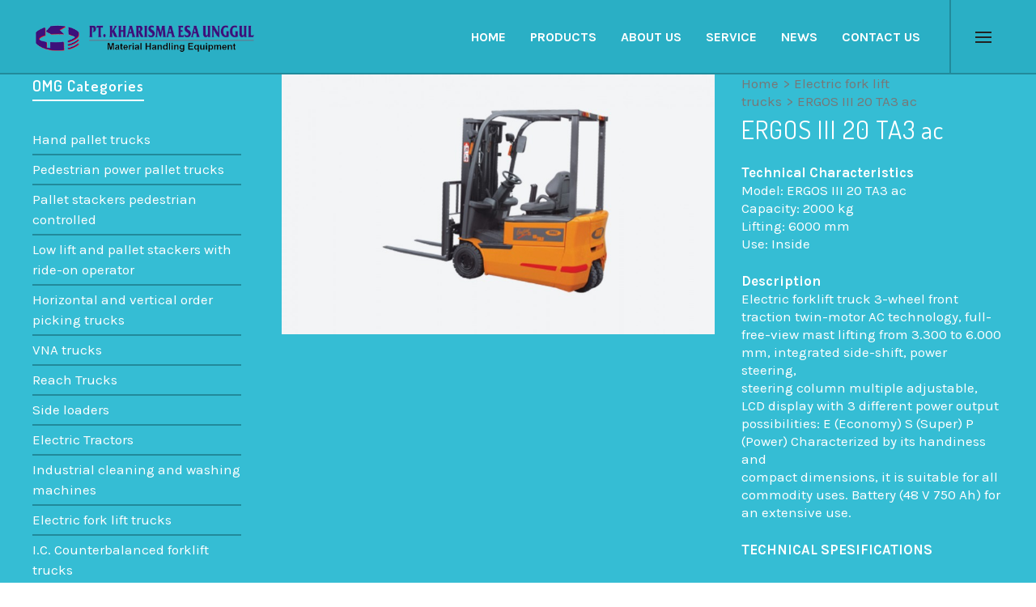

--- FILE ---
content_type: text/html; charset=UTF-8
request_url: https://keu.co.id/jual-beli-sewa-forklift/ergos-iii-20-ta3-ac/
body_size: 24636
content:

<!DOCTYPE html>

<!--// OPEN HTML //-->
<html lang="en-US">

	<!--// OPEN HEAD //-->
	<head>
		
		<!-- Manually set render engine for Internet Explorer, prevent any plugin overrides -->
		<meta http-equiv="X-UA-Compatible" content="IE=EmulateIE10">
		
		
		
            <!--// SITE TITLE //-->
            <title>ERGOS III 20 TA3 ac | PT Kharisma Esa Unggul</title>

            <!--// SITE META //-->
            <meta charset="UTF-8"/>
                        	                <meta name="viewport" content="width=device-width, initial-scale=1.0, maximum-scale=1"/>
                                    
            <!--// PINGBACK & FAVICON //-->
            <link rel="pingback" href="https://keu.co.id/xmlrpc.php"/>
                            <link rel="shortcut icon" href="https://keu.co.id/wp-content/uploads/2016/03/favicon-logo-khasrisma-1.png" />
                                                
            <script>function writeCookie(){the_cookie=document.cookie,the_cookie&&window.devicePixelRatio>=2&&(the_cookie="pixel_ratio="+window.devicePixelRatio+";"+the_cookie,document.cookie=the_cookie)}writeCookie();</script>
<meta name='robots' content='max-image-preview:large' />
<link rel='dns-prefetch' href='//fonts.googleapis.com' />
<link rel="alternate" type="application/rss+xml" title="PT Kharisma Esa Unggul &raquo; Feed" href="https://keu.co.id/feed/" />
<link rel="alternate" type="application/rss+xml" title="PT Kharisma Esa Unggul &raquo; Comments Feed" href="https://keu.co.id/comments/feed/" />
<script type="text/javascript">
/* <![CDATA[ */
window._wpemojiSettings = {"baseUrl":"https:\/\/s.w.org\/images\/core\/emoji\/15.0.3\/72x72\/","ext":".png","svgUrl":"https:\/\/s.w.org\/images\/core\/emoji\/15.0.3\/svg\/","svgExt":".svg","source":{"concatemoji":"https:\/\/keu.co.id\/wp-includes\/js\/wp-emoji-release.min.js?ver=6.6.4"}};
/*! This file is auto-generated */
!function(i,n){var o,s,e;function c(e){try{var t={supportTests:e,timestamp:(new Date).valueOf()};sessionStorage.setItem(o,JSON.stringify(t))}catch(e){}}function p(e,t,n){e.clearRect(0,0,e.canvas.width,e.canvas.height),e.fillText(t,0,0);var t=new Uint32Array(e.getImageData(0,0,e.canvas.width,e.canvas.height).data),r=(e.clearRect(0,0,e.canvas.width,e.canvas.height),e.fillText(n,0,0),new Uint32Array(e.getImageData(0,0,e.canvas.width,e.canvas.height).data));return t.every(function(e,t){return e===r[t]})}function u(e,t,n){switch(t){case"flag":return n(e,"\ud83c\udff3\ufe0f\u200d\u26a7\ufe0f","\ud83c\udff3\ufe0f\u200b\u26a7\ufe0f")?!1:!n(e,"\ud83c\uddfa\ud83c\uddf3","\ud83c\uddfa\u200b\ud83c\uddf3")&&!n(e,"\ud83c\udff4\udb40\udc67\udb40\udc62\udb40\udc65\udb40\udc6e\udb40\udc67\udb40\udc7f","\ud83c\udff4\u200b\udb40\udc67\u200b\udb40\udc62\u200b\udb40\udc65\u200b\udb40\udc6e\u200b\udb40\udc67\u200b\udb40\udc7f");case"emoji":return!n(e,"\ud83d\udc26\u200d\u2b1b","\ud83d\udc26\u200b\u2b1b")}return!1}function f(e,t,n){var r="undefined"!=typeof WorkerGlobalScope&&self instanceof WorkerGlobalScope?new OffscreenCanvas(300,150):i.createElement("canvas"),a=r.getContext("2d",{willReadFrequently:!0}),o=(a.textBaseline="top",a.font="600 32px Arial",{});return e.forEach(function(e){o[e]=t(a,e,n)}),o}function t(e){var t=i.createElement("script");t.src=e,t.defer=!0,i.head.appendChild(t)}"undefined"!=typeof Promise&&(o="wpEmojiSettingsSupports",s=["flag","emoji"],n.supports={everything:!0,everythingExceptFlag:!0},e=new Promise(function(e){i.addEventListener("DOMContentLoaded",e,{once:!0})}),new Promise(function(t){var n=function(){try{var e=JSON.parse(sessionStorage.getItem(o));if("object"==typeof e&&"number"==typeof e.timestamp&&(new Date).valueOf()<e.timestamp+604800&&"object"==typeof e.supportTests)return e.supportTests}catch(e){}return null}();if(!n){if("undefined"!=typeof Worker&&"undefined"!=typeof OffscreenCanvas&&"undefined"!=typeof URL&&URL.createObjectURL&&"undefined"!=typeof Blob)try{var e="postMessage("+f.toString()+"("+[JSON.stringify(s),u.toString(),p.toString()].join(",")+"));",r=new Blob([e],{type:"text/javascript"}),a=new Worker(URL.createObjectURL(r),{name:"wpTestEmojiSupports"});return void(a.onmessage=function(e){c(n=e.data),a.terminate(),t(n)})}catch(e){}c(n=f(s,u,p))}t(n)}).then(function(e){for(var t in e)n.supports[t]=e[t],n.supports.everything=n.supports.everything&&n.supports[t],"flag"!==t&&(n.supports.everythingExceptFlag=n.supports.everythingExceptFlag&&n.supports[t]);n.supports.everythingExceptFlag=n.supports.everythingExceptFlag&&!n.supports.flag,n.DOMReady=!1,n.readyCallback=function(){n.DOMReady=!0}}).then(function(){return e}).then(function(){var e;n.supports.everything||(n.readyCallback(),(e=n.source||{}).concatemoji?t(e.concatemoji):e.wpemoji&&e.twemoji&&(t(e.twemoji),t(e.wpemoji)))}))}((window,document),window._wpemojiSettings);
/* ]]> */
</script>
<style id='wp-emoji-styles-inline-css' type='text/css'>

	img.wp-smiley, img.emoji {
		display: inline !important;
		border: none !important;
		box-shadow: none !important;
		height: 1em !important;
		width: 1em !important;
		margin: 0 0.07em !important;
		vertical-align: -0.1em !important;
		background: none !important;
		padding: 0 !important;
	}
</style>
<link rel='stylesheet' id='wp-block-library-css' href='https://keu.co.id/wp-includes/css/dist/block-library/style.min.css?ver=6.6.4' type='text/css' media='all' />
<style id='classic-theme-styles-inline-css' type='text/css'>
/*! This file is auto-generated */
.wp-block-button__link{color:#fff;background-color:#32373c;border-radius:9999px;box-shadow:none;text-decoration:none;padding:calc(.667em + 2px) calc(1.333em + 2px);font-size:1.125em}.wp-block-file__button{background:#32373c;color:#fff;text-decoration:none}
</style>
<style id='global-styles-inline-css' type='text/css'>
:root{--wp--preset--aspect-ratio--square: 1;--wp--preset--aspect-ratio--4-3: 4/3;--wp--preset--aspect-ratio--3-4: 3/4;--wp--preset--aspect-ratio--3-2: 3/2;--wp--preset--aspect-ratio--2-3: 2/3;--wp--preset--aspect-ratio--16-9: 16/9;--wp--preset--aspect-ratio--9-16: 9/16;--wp--preset--color--black: #000000;--wp--preset--color--cyan-bluish-gray: #abb8c3;--wp--preset--color--white: #ffffff;--wp--preset--color--pale-pink: #f78da7;--wp--preset--color--vivid-red: #cf2e2e;--wp--preset--color--luminous-vivid-orange: #ff6900;--wp--preset--color--luminous-vivid-amber: #fcb900;--wp--preset--color--light-green-cyan: #7bdcb5;--wp--preset--color--vivid-green-cyan: #00d084;--wp--preset--color--pale-cyan-blue: #8ed1fc;--wp--preset--color--vivid-cyan-blue: #0693e3;--wp--preset--color--vivid-purple: #9b51e0;--wp--preset--gradient--vivid-cyan-blue-to-vivid-purple: linear-gradient(135deg,rgba(6,147,227,1) 0%,rgb(155,81,224) 100%);--wp--preset--gradient--light-green-cyan-to-vivid-green-cyan: linear-gradient(135deg,rgb(122,220,180) 0%,rgb(0,208,130) 100%);--wp--preset--gradient--luminous-vivid-amber-to-luminous-vivid-orange: linear-gradient(135deg,rgba(252,185,0,1) 0%,rgba(255,105,0,1) 100%);--wp--preset--gradient--luminous-vivid-orange-to-vivid-red: linear-gradient(135deg,rgba(255,105,0,1) 0%,rgb(207,46,46) 100%);--wp--preset--gradient--very-light-gray-to-cyan-bluish-gray: linear-gradient(135deg,rgb(238,238,238) 0%,rgb(169,184,195) 100%);--wp--preset--gradient--cool-to-warm-spectrum: linear-gradient(135deg,rgb(74,234,220) 0%,rgb(151,120,209) 20%,rgb(207,42,186) 40%,rgb(238,44,130) 60%,rgb(251,105,98) 80%,rgb(254,248,76) 100%);--wp--preset--gradient--blush-light-purple: linear-gradient(135deg,rgb(255,206,236) 0%,rgb(152,150,240) 100%);--wp--preset--gradient--blush-bordeaux: linear-gradient(135deg,rgb(254,205,165) 0%,rgb(254,45,45) 50%,rgb(107,0,62) 100%);--wp--preset--gradient--luminous-dusk: linear-gradient(135deg,rgb(255,203,112) 0%,rgb(199,81,192) 50%,rgb(65,88,208) 100%);--wp--preset--gradient--pale-ocean: linear-gradient(135deg,rgb(255,245,203) 0%,rgb(182,227,212) 50%,rgb(51,167,181) 100%);--wp--preset--gradient--electric-grass: linear-gradient(135deg,rgb(202,248,128) 0%,rgb(113,206,126) 100%);--wp--preset--gradient--midnight: linear-gradient(135deg,rgb(2,3,129) 0%,rgb(40,116,252) 100%);--wp--preset--font-size--small: 13px;--wp--preset--font-size--medium: 20px;--wp--preset--font-size--large: 36px;--wp--preset--font-size--x-large: 42px;--wp--preset--spacing--20: 0.44rem;--wp--preset--spacing--30: 0.67rem;--wp--preset--spacing--40: 1rem;--wp--preset--spacing--50: 1.5rem;--wp--preset--spacing--60: 2.25rem;--wp--preset--spacing--70: 3.38rem;--wp--preset--spacing--80: 5.06rem;--wp--preset--shadow--natural: 6px 6px 9px rgba(0, 0, 0, 0.2);--wp--preset--shadow--deep: 12px 12px 50px rgba(0, 0, 0, 0.4);--wp--preset--shadow--sharp: 6px 6px 0px rgba(0, 0, 0, 0.2);--wp--preset--shadow--outlined: 6px 6px 0px -3px rgba(255, 255, 255, 1), 6px 6px rgba(0, 0, 0, 1);--wp--preset--shadow--crisp: 6px 6px 0px rgba(0, 0, 0, 1);}:where(.is-layout-flex){gap: 0.5em;}:where(.is-layout-grid){gap: 0.5em;}body .is-layout-flex{display: flex;}.is-layout-flex{flex-wrap: wrap;align-items: center;}.is-layout-flex > :is(*, div){margin: 0;}body .is-layout-grid{display: grid;}.is-layout-grid > :is(*, div){margin: 0;}:where(.wp-block-columns.is-layout-flex){gap: 2em;}:where(.wp-block-columns.is-layout-grid){gap: 2em;}:where(.wp-block-post-template.is-layout-flex){gap: 1.25em;}:where(.wp-block-post-template.is-layout-grid){gap: 1.25em;}.has-black-color{color: var(--wp--preset--color--black) !important;}.has-cyan-bluish-gray-color{color: var(--wp--preset--color--cyan-bluish-gray) !important;}.has-white-color{color: var(--wp--preset--color--white) !important;}.has-pale-pink-color{color: var(--wp--preset--color--pale-pink) !important;}.has-vivid-red-color{color: var(--wp--preset--color--vivid-red) !important;}.has-luminous-vivid-orange-color{color: var(--wp--preset--color--luminous-vivid-orange) !important;}.has-luminous-vivid-amber-color{color: var(--wp--preset--color--luminous-vivid-amber) !important;}.has-light-green-cyan-color{color: var(--wp--preset--color--light-green-cyan) !important;}.has-vivid-green-cyan-color{color: var(--wp--preset--color--vivid-green-cyan) !important;}.has-pale-cyan-blue-color{color: var(--wp--preset--color--pale-cyan-blue) !important;}.has-vivid-cyan-blue-color{color: var(--wp--preset--color--vivid-cyan-blue) !important;}.has-vivid-purple-color{color: var(--wp--preset--color--vivid-purple) !important;}.has-black-background-color{background-color: var(--wp--preset--color--black) !important;}.has-cyan-bluish-gray-background-color{background-color: var(--wp--preset--color--cyan-bluish-gray) !important;}.has-white-background-color{background-color: var(--wp--preset--color--white) !important;}.has-pale-pink-background-color{background-color: var(--wp--preset--color--pale-pink) !important;}.has-vivid-red-background-color{background-color: var(--wp--preset--color--vivid-red) !important;}.has-luminous-vivid-orange-background-color{background-color: var(--wp--preset--color--luminous-vivid-orange) !important;}.has-luminous-vivid-amber-background-color{background-color: var(--wp--preset--color--luminous-vivid-amber) !important;}.has-light-green-cyan-background-color{background-color: var(--wp--preset--color--light-green-cyan) !important;}.has-vivid-green-cyan-background-color{background-color: var(--wp--preset--color--vivid-green-cyan) !important;}.has-pale-cyan-blue-background-color{background-color: var(--wp--preset--color--pale-cyan-blue) !important;}.has-vivid-cyan-blue-background-color{background-color: var(--wp--preset--color--vivid-cyan-blue) !important;}.has-vivid-purple-background-color{background-color: var(--wp--preset--color--vivid-purple) !important;}.has-black-border-color{border-color: var(--wp--preset--color--black) !important;}.has-cyan-bluish-gray-border-color{border-color: var(--wp--preset--color--cyan-bluish-gray) !important;}.has-white-border-color{border-color: var(--wp--preset--color--white) !important;}.has-pale-pink-border-color{border-color: var(--wp--preset--color--pale-pink) !important;}.has-vivid-red-border-color{border-color: var(--wp--preset--color--vivid-red) !important;}.has-luminous-vivid-orange-border-color{border-color: var(--wp--preset--color--luminous-vivid-orange) !important;}.has-luminous-vivid-amber-border-color{border-color: var(--wp--preset--color--luminous-vivid-amber) !important;}.has-light-green-cyan-border-color{border-color: var(--wp--preset--color--light-green-cyan) !important;}.has-vivid-green-cyan-border-color{border-color: var(--wp--preset--color--vivid-green-cyan) !important;}.has-pale-cyan-blue-border-color{border-color: var(--wp--preset--color--pale-cyan-blue) !important;}.has-vivid-cyan-blue-border-color{border-color: var(--wp--preset--color--vivid-cyan-blue) !important;}.has-vivid-purple-border-color{border-color: var(--wp--preset--color--vivid-purple) !important;}.has-vivid-cyan-blue-to-vivid-purple-gradient-background{background: var(--wp--preset--gradient--vivid-cyan-blue-to-vivid-purple) !important;}.has-light-green-cyan-to-vivid-green-cyan-gradient-background{background: var(--wp--preset--gradient--light-green-cyan-to-vivid-green-cyan) !important;}.has-luminous-vivid-amber-to-luminous-vivid-orange-gradient-background{background: var(--wp--preset--gradient--luminous-vivid-amber-to-luminous-vivid-orange) !important;}.has-luminous-vivid-orange-to-vivid-red-gradient-background{background: var(--wp--preset--gradient--luminous-vivid-orange-to-vivid-red) !important;}.has-very-light-gray-to-cyan-bluish-gray-gradient-background{background: var(--wp--preset--gradient--very-light-gray-to-cyan-bluish-gray) !important;}.has-cool-to-warm-spectrum-gradient-background{background: var(--wp--preset--gradient--cool-to-warm-spectrum) !important;}.has-blush-light-purple-gradient-background{background: var(--wp--preset--gradient--blush-light-purple) !important;}.has-blush-bordeaux-gradient-background{background: var(--wp--preset--gradient--blush-bordeaux) !important;}.has-luminous-dusk-gradient-background{background: var(--wp--preset--gradient--luminous-dusk) !important;}.has-pale-ocean-gradient-background{background: var(--wp--preset--gradient--pale-ocean) !important;}.has-electric-grass-gradient-background{background: var(--wp--preset--gradient--electric-grass) !important;}.has-midnight-gradient-background{background: var(--wp--preset--gradient--midnight) !important;}.has-small-font-size{font-size: var(--wp--preset--font-size--small) !important;}.has-medium-font-size{font-size: var(--wp--preset--font-size--medium) !important;}.has-large-font-size{font-size: var(--wp--preset--font-size--large) !important;}.has-x-large-font-size{font-size: var(--wp--preset--font-size--x-large) !important;}
:where(.wp-block-post-template.is-layout-flex){gap: 1.25em;}:where(.wp-block-post-template.is-layout-grid){gap: 1.25em;}
:where(.wp-block-columns.is-layout-flex){gap: 2em;}:where(.wp-block-columns.is-layout-grid){gap: 2em;}
:root :where(.wp-block-pullquote){font-size: 1.5em;line-height: 1.6;}
</style>
<link rel='stylesheet' id='contact-form-7-css' href='https://keu.co.id/wp-content/plugins/contact-form-7/includes/css/styles.css?ver=4.4.1' type='text/css' media='all' />
<link rel='stylesheet' id='go-pricing-styles-css' href='https://keu.co.id/wp-content/plugins/go_pricing/assets/css/go_pricing_styles.css?ver=3.2.1' type='text/css' media='all' />
<link rel='stylesheet' id='rs-plugin-settings-css' href='https://keu.co.id/wp-content/plugins/revslider/public/assets/css/settings.css?ver=5.2.3.5' type='text/css' media='all' />
<style id='rs-plugin-settings-inline-css' type='text/css'>
#rs-demo-id {}
</style>
<link rel='stylesheet' id='spb-frontend-min-css' href='https://keu.co.id/wp-content/plugins/swift-framework/includes/page-builder/frontend-assets/css/spb-styles.min.css' type='text/css' media='all' />
<link rel='stylesheet' id='woocommerce-layout-css' href='//keu.co.id/wp-content/plugins/woocommerce/assets/css/woocommerce-layout.css?ver=2.5.5' type='text/css' media='all' />
<link rel='stylesheet' id='woocommerce-smallscreen-css' href='//keu.co.id/wp-content/plugins/woocommerce/assets/css/woocommerce-smallscreen.css?ver=2.5.5' type='text/css' media='only screen and (max-width: 768px)' />
<link rel='stylesheet' id='woocommerce-general-css' href='//keu.co.id/wp-content/plugins/woocommerce/assets/css/woocommerce.css?ver=2.5.5' type='text/css' media='all' />
<link rel='stylesheet' id='bootstrap-css' href='https://keu.co.id/wp-content/themes/atelier/css/bootstrap.min.css' type='text/css' media='all' />
<link rel='stylesheet' id='fontawesome-css' href='https://keu.co.id/wp-content/themes/atelier/css/font-awesome.min.css' type='text/css' media='all' />
<link rel='stylesheet' id='sf-main-css' href='https://keu.co.id/wp-content/themes/atelier/css/main.css' type='text/css' media='all' />
<link rel='stylesheet' id='sf-woocommerce-css' href='https://keu.co.id/wp-content/themes/atelier/css/sf-woocommerce.css' type='text/css' media='all' />
<link rel='stylesheet' id='sf-responsive-css' href='https://keu.co.id/wp-content/themes/atelier/css/responsive.css' type='text/css' media='all' />
<link rel='stylesheet' id='sf-style-css' href='https://keu.co.id/wp-content/themes/atelier/style.css' type='text/css' media='all' />
<link rel='stylesheet' id='redux-google-fonts-sf_atelier_options-css' href='https://fonts.googleapis.com/css?family=Lato%3A100%2C300%2C400%2C700%2C900%2C100italic%2C300italic%2C400italic%2C700italic%2C900italic%7CKarla%3A400%2C700%2C400italic%2C700italic%7CDosis%3A200%2C300%2C400%2C500%2C600%2C700%2C800&#038;subset=latin&#038;ver=1666593249' type='text/css' media='all' />
<script type="text/javascript" src="https://keu.co.id/wp-includes/js/jquery/jquery.min.js?ver=3.7.1" id="jquery-core-js"></script>
<script type="text/javascript" src="https://keu.co.id/wp-includes/js/jquery/jquery-migrate.min.js?ver=3.4.1" id="jquery-migrate-js"></script>
<script type="text/javascript" src="https://keu.co.id/wp-content/plugins/revslider/public/assets/js/jquery.themepunch.tools.min.js?ver=5.2.3.5" id="tp-tools-js"></script>
<script type="text/javascript" src="https://keu.co.id/wp-content/plugins/revslider/public/assets/js/jquery.themepunch.revolution.min.js?ver=5.2.3.5" id="revmin-js"></script>
<link rel="https://api.w.org/" href="https://keu.co.id/wp-json/" /><link rel="EditURI" type="application/rsd+xml" title="RSD" href="https://keu.co.id/xmlrpc.php?rsd" />
<meta name="generator" content="WordPress 6.6.4" />
<meta name="generator" content="WooCommerce 2.5.5" />
<link rel="canonical" href="https://keu.co.id/jual-beli-sewa-forklift/ergos-iii-20-ta3-ac/" />
<link rel='shortlink' href='https://keu.co.id/?p=566' />
<link rel="alternate" title="oEmbed (JSON)" type="application/json+oembed" href="https://keu.co.id/wp-json/oembed/1.0/embed?url=https%3A%2F%2Fkeu.co.id%2Fjual-beli-sewa-forklift%2Fergos-iii-20-ta3-ac%2F" />
<link rel="alternate" title="oEmbed (XML)" type="text/xml+oembed" href="https://keu.co.id/wp-json/oembed/1.0/embed?url=https%3A%2F%2Fkeu.co.id%2Fjual-beli-sewa-forklift%2Fergos-iii-20-ta3-ac%2F&#038;format=xml" />
<style type="text/css" media="screen"></style>			<script type="text/javascript">
			var ajaxurl = 'https://keu.co.id/wp-admin/admin-ajax.php';
			</script>
			<link rel="alternate" type="application/rss+xml"  title="New products" href="https://keu.co.id/product/feed/" /><!--[if lt IE 9]><script data-cfasync="false" src="https://keu.co.id/wp-content/themes/atelier/js/respond.js"></script><script data-cfasync="false" src="https://keu.co.id/wp-content/themes/atelier/js/html5shiv.js"></script><script data-cfasync="false" src="https://keu.co.id/wp-content/themes/atelier/js/excanvas.compiled.js"></script><![endif]--><style type="text/css">
@media only screen and (min-width: 1260px) {
					.layout-boxed #container, .boxed-inner-page #main-container, .single-product.page-heading-fancy .product-main, .layout-boxed #sf-newsletter-bar > .container {
						width: 1260px;
					}
					.container {
						width: 1230px;
					}
					li.menu-item.sf-mega-menu > ul.sub-menu {
						width: 1200px;
					}
					#header .is-sticky .sticky-header, #header-section.header-5 #header {
						max-width: 1200px!important;
					}
					.boxed-layout #header-section.header-3 #header .is-sticky .sticky-header, .boxed-layout #header-section.header-4 #header .is-sticky .sticky-header, .boxed-layout #header-section.header-5 #header .is-sticky .sticky-header {
						max-width: 1200px;
					}
				}@font-face {
						font-family: 'si-shop-three';
						src:url('https://keu.co.id/wp-content/themes/atelier/css/font/si-shop-three.eot?-7oeevn');
						src:url('https://keu.co.id/wp-content/themes/atelier/css/font/si-shop-three.eot?#iefix-7oeevn') format('embedded-opentype'),
							url('https://keu.co.id/wp-content/themes/atelier/css/font/si-shop-three.woff?-7oeevn') format('woff'),
							url('https://keu.co.id/wp-content/themes/atelier/css/font/si-shop-three.ttf?-7oeevn') format('truetype'),
							url('https://keu.co.id/wp-content/themes/atelier/css/font/si-shop-three.svg?-7oeevn#atelier') format('svg');
						font-weight: normal;
						font-style: normal;
					}
					.sf-icon-cart, .sf-icon-add-to-cart, .sf-icon-variable-options, .sf-icon-soldout {
						font-family: 'si-shop-three'!important;
					}
					.sf-icon-variable-options:before {
						content: '\e600';
					}
					.sf-icon-cart:before {
						content: '\e601';
					}
					.sf-icon-add-to-cart:before {
						content: '\e602';
					}
					.sf-icon-soldout:before {
						content: '\e603';
					}
					.shopping-bag-item > a > span.num-items {
						margin-top: -20px;
						right: 1px;
					}
					#mobile-menu ul li.shopping-bag-item > a span.num-items {
					  right: 21px;
					}
					.mobile-header-opts > nav {
						vertical-align: 0;
					}
					::selection, ::-moz-selection {background-color: #2aafc5; color: #fff;}.accent-bg, .funded-bar .bar {background-color:#2aafc5;}.accent {color:#2aafc5;}span.highlighted, span.dropcap4, .loved-item:hover .loved-count, .flickr-widget li, .portfolio-grid li, figcaption .product-added, .woocommerce .widget_layered_nav ul li.chosen small.count, .woocommerce .widget_layered_nav_filters ul li a, .sticky-post-icon, .fw-video-close:hover {background-color: #2aafc5!important; color: #ffffff!important;}a:hover, a:focus, #sidebar a:hover, .pagination-wrap a:hover, .carousel-nav a:hover, .portfolio-pagination div:hover > i, #footer a:hover, .beam-me-up a:hover span, .portfolio-item .portfolio-item-permalink, .read-more-link, .blog-item .read-more, .blog-item-details a:hover, .author-link, span.dropcap2, .spb_divider.go_to_top a, .item-link:hover, #header-translation p a, #breadcrumbs a:hover, .ui-widget-content a:hover, .yith-wcwl-add-button a:hover, #product-img-slider li a.zoom:hover, .woocommerce .star-rating span, #jckqv .woocommerce-product-rating .star-rating span:before, .article-body-wrap .share-links a:hover, ul.member-contact li a:hover, .bag-product a.remove:hover, .bag-product-title a:hover, #back-to-top:hover,  ul.member-contact li a:hover, .fw-video-link-image:hover i, .ajax-search-results .all-results:hover, .search-result h5 a:hover .ui-state-default a:hover, .fw-video-link-icon:hover {color: #2aafc5;}.carousel-wrap > a:hover,  .woocommerce p.stars a.active:after,  .woocommerce p.stars a:hover:after {color: #2aafc5!important;}.read-more i:before, .read-more em:before {color: #2aafc5;}textarea:focus, input:focus, input[type="text"]:focus, input[type="email"]:focus, textarea:focus, .bypostauthor .comment-wrap .comment-avatar,.search-form input:focus, .wpcf7 input:focus, .wpcf7 textarea:focus, .ginput_container input:focus, .ginput_container textarea:focus, .mymail-form input:focus, .mymail-form textarea:focus, input[type="tel"]:focus, input[type="number"]:focus {border-color: #2aafc5!important;}nav .menu ul li:first-child:after,.navigation a:hover > .nav-text, .returning-customer a:hover {border-bottom-color: #2aafc5;}nav .menu ul ul li:first-child:after {border-right-color: #2aafc5;}.spb_impact_text .spb_call_text {border-left-color: #2aafc5;}.spb_impact_text .spb_button span {color: #fff;}a[rel="tooltip"], ul.member-contact li a, a.text-link, .tags-wrap .tags a, .logged-in-as a, .comment-meta-actions .edit-link, .comment-meta-actions .comment-reply, .read-more {border-color: #ffffff;}.super-search-go {border-color: #2aafc5!important;}.super-search-go:hover {background: #2aafc5!important;border-color: #2aafc5!important;}.owl-pagination .owl-page span {background-color: #f2f2f2;}.owl-pagination .owl-page::after {background-color: #2aafc5;}.owl-pagination .owl-page:hover span, .owl-pagination .owl-page.active a {background-color: #e3142a;}body.header-below-slider .home-slider-wrap #slider-continue:hover {border-color: #2aafc5;}body.header-below-slider .home-slider-wrap #slider-continue:hover i {color: #2aafc5;}#one-page-nav li a:hover > i {background: #2aafc5;}#one-page-nav li.selected a:hover > i {border-color: #2aafc5;}#one-page-nav li .hover-caption {background: #2aafc5; color: #ffffff;}#one-page-nav li .hover-caption:after {border-left-color: #2aafc5;}.love-it:hover > svg .stroke {stroke: #2aafc5!important;}.love-it:hover > svg .fill {fill: #2aafc5!important;}.comments-wrapper a:hover > svg .stroke {stroke: #2aafc5!important;}.comments-wrapper a:hover span, .love-it:hover span.love-count {color: #2aafc5!important;}.circle-bar .spinner > div {border-top-color: #2aafc5;border-right-color: #2aafc5;}#sf-home-preloader, #site-loading {background-color: #ffffff;}.loading-bar-transition .pace .pace-progress {background-color: #2aafc5;}.spinner .circle-bar {border-left-color:#f2f2f2;border-bottom-color:#f2f2f2;border-right-color:#2aafc5;border-top-color:#2aafc5;}.orbit-bars .spinner > div:before {border-top-color:#2aafc5;border-bottom-color:#2aafc5;}.orbit-bars .spinner > div:after {background-color: #f2f2f2;}body, .layout-fullwidth #container {background-color: #ffffff;background-size: cover;}#main-container, .tm-toggle-button-wrap a {background-color: #ffffff;}.tabbed-heading-wrap .heading-text {background-color: #ffffff;}.single-product.page-heading-fancy .product-main {background-color: #ffffff;}.spb-row-container[data-top-style="slant-ltr"]:before, .spb-row-container[data-top-style="slant-rtl"]:before, .spb-row-container[data-bottom-style="slant-ltr"]:after, .spb-row-container[data-bottom-style="slant-rtr"]:after {background-color: #ffffff;}a, .ui-widget-content a, #respond .form-submit input[type=submit] {color: #ffffff;}a:hover, a:focus {color: #1d3454;}ul.bar-styling li:not(.selected) > a:hover, ul.bar-styling li > .comments-likes:hover {color: #ffffff;background: #2aafc5;border-color: #2aafc5;}ul.bar-styling li > .comments-likes:hover * {color: #ffffff!important;}ul.bar-styling li > a, ul.bar-styling li > div, ul.page-numbers li > a, ul.page-numbers li > span, .curved-bar-styling, ul.bar-styling li > form input, .spb_directory_filter_below {border-color: #f2f2f2;}ul.bar-styling li > a, ul.bar-styling li > span, ul.bar-styling li > div, ul.bar-styling li > form input {background-color: #ffffff;}.pagination-wrap {border-color: #f2f2f2;}.pagination-wrap ul li a {border-color: transparent;}ul.page-numbers li > a:hover, ul.page-numbers li > span.current, .pagination-wrap ul li > a:hover, .pagination-wrap ul li span.current {border-color: #f2f2f2!important;color: #ffffff!important;}input[type="text"], input[type="email"], input[type="password"], textarea, select, .wpcf7 input[type="text"], .wpcf7 input[type="email"], .wpcf7 textarea, .wpcf7 select, .ginput_container input[type="text"], .ginput_container input[type="email"], .ginput_container textarea, .ginput_container select, .mymail-form input[type="text"], .mymail-form input[type="email"], .mymail-form textarea, .mymail-form select, input[type="date"], input[type="tel"], input.input-text, input[type="number"], .select2-container .select2-choice {border-color: #f2f2f2;background-color: #ffffff;color:#999999;}.select2-container .select2-choice>.select2-chosen {color:#999999!important;}::-webkit-input-placeholder {color:#999999!important;}:-moz-placeholder {color:#999999!important;}::-moz-placeholder {color:#999999!important;}:-ms-input-placeholder {color:#999999!important;}input[type=submit], button[type=submit], input[type="file"], select, .wpcf7 input.wpcf7-submit[type=submit] {border-color: #f2f2f2;color: #999999;}input[type=submit]:hover, button[type=submit]:hover, .wpcf7 input.wpcf7-submit[type=submit]:hover, .gform_wrapper input[type=submit]:hover, .mymail-form input[type=submit]:hover {background: #e3142a;border-color: #e3142a; color: #ffffff;}.modal-header {background: #f7f7f7;}.modal-content {background: #ffffff;}.modal-header h3, .modal-header .close {color: #ffffff;}.modal-header .close:hover {color: #2aafc5;}.recent-post .post-details, .portfolio-item h5.portfolio-subtitle, .search-item-content time, .search-item-content span, .portfolio-details-wrap .date {color: #ffffff;}ul.bar-styling li.facebook > a:hover {color: #fff!important;background: #3b5998;border-color: #3b5998;}ul.bar-styling li.twitter > a:hover {color: #fff!important;background: #4099FF;border-color: #4099FF;}ul.bar-styling li.google-plus > a:hover {color: #fff!important;background: #d34836;border-color: #d34836;}ul.bar-styling li.pinterest > a:hover {color: #fff!important;background: #cb2027;border-color: #cb2027;}#top-bar {background: #f2f2f2; border-bottom-color: #f7f7f7;}#top-bar .tb-text {color: #444444;}#top-bar .tb-text > a, #top-bar nav .menu > li > a {color: #666666;}#top-bar .menu li {border-left-color: #f7f7f7; border-right-color: #f7f7f7;}#top-bar .menu > li > a, #top-bar .menu > li.parent:after {color: #666666;}#top-bar .menu > li:hover > a, #top-bar a:hover {color: #111111!important;}.header-wrap #header, .header-standard-overlay #header, .vertical-header .header-wrap #header-section, #header-section .is-sticky #header.sticky-header {background-color:#2aafc5;}.fs-search-open .header-wrap #header, .fs-search-open .header-standard-overlay #header, .fs-search-open .vertical-header .header-wrap #header-section, .fs-search-open #header-section .is-sticky #header.sticky-header {background-color: #ffffff;}.fs-supersearch-open .header-wrap #header, .fs-supersearch-open .header-standard-overlay #header, .fs-supersearch-open .vertical-header .header-wrap #header-section, .fs-supersearch-open #header-section .is-sticky #header.sticky-header {background-color: #ffffff;}.overlay-menu-open .header-wrap #header, .overlay-menu-open .header-standard-overlay #header, .overlay-menu-open .vertical-header .header-wrap #header-section, .overlay-menu-open #header-section .is-sticky #header.sticky-header {background-color: #ffffff;}#sf-header-banner {background-color:#72d8c4; border-bottom: 2px solid#72d8c4;}#sf-header-banner {color:#397265;}#sf-header-banner a {color:#333;}#sf-header-banner a:hover {color:#1dc6df;}.header-left, .header-right, .vertical-menu-bottom .copyright {color: #252525;}.header-left a, .header-right a, .vertical-menu-bottom .copyright a, #header .header-left ul.menu > li > a.header-search-link-alt, #header .header-right ul.menu > li > a.header-search-link, #header .header-right ul.menu > li > a.header-search-link-alt {color: #222222;}.header-left a:hover, .header-right a:hover, .vertical-menu-bottom .copyright a:hover {color: #2aafc5;}#header .header-left ul.menu > li:hover > a.header-search-link-alt, #header .header-right ul.menu > li:hover > a.header-search-link-alt {color: #2aafc5!important;}#header-search a:hover, .super-search-close:hover {color: #2aafc5;}.sf-super-search {background-color: #e3142a;}.sf-super-search .search-options .ss-dropdown ul {background-color: #2aafc5;}.sf-super-search .search-options .ss-dropdown ul li a {color: #ffffff;}.sf-super-search .search-options .ss-dropdown ul li a:hover {color: #e3142a;}.sf-super-search .search-options .ss-dropdown > span, .sf-super-search .search-options input {color: #2aafc5; border-bottom-color: #2aafc5;}.sf-super-search .search-options .ss-dropdown ul li .fa-check {color: #e3142a;}.sf-super-search-go:hover, .sf-super-search-close:hover { background-color: #2aafc5; border-color: #2aafc5; color: #ffffff;}.header-languages .current-language {color: #333333;}#header-section #main-nav {border-top-color: #f7f7f7;}.ajax-search-wrap {background-color:#2aafc5}.ajax-search-wrap, .ajax-search-results, .search-result-pt .search-result, .vertical-header .ajax-search-results {border-color: #f7f7f7;}.page-content {border-bottom-color: #f2f2f2;}.ajax-search-wrap input[type="text"], .search-result-pt h6, .no-search-results h6, .search-result h5 a, .no-search-results p {color: #ffffff;}.search-item-content time {color: #f7f7f7;}.header-wrap, #header-section .is-sticky .sticky-header, #header-section.header-5 #header {border-bottom: 2px solid #f5f5f5;}.vertical-header .header-wrap {border-right: 2px solid #f5f5f5;}.vertical-header-right .header-wrap {border-left: 2px solid #f5f5f5;}nav.std-menu ul.sub-menu {border: 2px solid#f5f5f5;}.is-sticky nav.std-menu ul.sub-menu {border-top-width: 0;}nav.std-menu .sf-mega-menu ul.sub-menu ul.sub-menu {border: 0!important;}.header-left .aux-item, .header-right .aux-item {border-color: #f5f5f5!important;}#contact-slideout {background: #ffffff;}#mobile-top-text, #mobile-header {background-color: #2aafc5;border-bottom-color:#f5f5f5;}#mobile-top-text, #mobile-logo h1 {color: #252525;}#mobile-top-text a, #mobile-header a {color: #222222;}#mobile-header a {color: #222222;}#mobile-header a.mobile-menu-link span.menu-bars, #mobile-header a.mobile-menu-link span.menu-bars:before, #mobile-header a.mobile-menu-link span.menu-bars:after {background-color: #222222;}#mobile-header a.mobile-menu-link:hover span.menu-bars, #mobile-header a.mobile-menu-link:hover span.menu-bars:before, #mobile-header a.mobile-menu-link:hover span.menu-bars:after {background-color: #2aafc5;}#mobile-menu-wrap, #mobile-cart-wrap {background-color: #222;color: #e4e4e4;}.mobile-search-form input[type="text"] {color: #e4e4e4;border-bottom-color: #444;}.mobile-search-form ::-webkit-input-placeholder {color: #e4e4e4!important;}.mobile-search-form :-moz-placeholder {color: #e4e4e4!important;}.mobile-search-form ::-moz-placeholder {color: #e4e4e4!important;}.mobile-search-form :-ms-input-placeholder {color: #e4e4e4!important;}#mobile-menu-wrap a, #mobile-cart-wrap a:not(.sf-button), #mobile-menu-wrap .shopping-bag-item a > span.num-items {color: #fff;}.shop-icon-fill #mobile-menu-wrap .shopping-bag-item a > span.num-items {color: #222!important;}#mobile-menu-wrap a:hover, #mobile-cart-wrap a:not(.sf-button):hover,  #mobile-menu ul li:hover > a {color: #1d3454!important;}#mobile-menu-wrap .bag-buttons a.wishlist-button {color: #fff;}#mobile-menu ul li.parent > a:after {color: #e4e4e4;}#mobile-cart-wrap .shopping-bag-item > a.cart-contents, #mobile-cart-wrap .bag-product, #mobile-cart-wrap .bag-empty {border-bottom-color: #444;}#mobile-menu ul li, .mobile-cart-menu li, .mobile-cart-menu .bag-header, .mobile-cart-menu .bag-product, .mobile-cart-menu .bag-empty {border-color: #444;}a.mobile-menu-link span, a.mobile-menu-link span:before, a.mobile-menu-link span:after {background: #fff;}a.mobile-menu-link:hover span, a.mobile-menu-link:hover span:before, a.mobile-menu-link:hover span:after {background: #1d3454;}#mobile-cart-wrap .bag-buttons > a.bag-button {color: #fff!important;border-color: #fff;}#mobile-cart-wrap .bag-product a.remove {color: #fff!important;}#mobile-cart-wrap .bag-product a.remove:hover {color: #1d3454!important;}#logo.has-img, .header-left, .header-right {height:80px;}#mobile-logo {max-height:80px;}#mobile-logo.has-img img {max-height:80px;}.full-center #logo.has-img a > img {max-height: 90px;}.header-left, .header-right {line-height:80px;}.browser-ie #logo {width:446px;}#logo.has-img a > img {padding: 5px 0;}.header-2 #logo.has-img img {max-height:80px;}#logo.has-img img {max-height:120px;}.full-center #logo.has-img a > img {max-height: 120px;padding: 0;}.full-header-stick #header, .full-header-stick #logo, .full-header-stick .header-left, .full-header-stick .header-right {height:90px;line-height:90px;}.full-center #main-navigation ul.menu > li > a, .full-center .header-right ul.menu > li > a, .full-center nav.float-alt-menu ul.menu > li > a, .full-center .header-right div.text, .full-center #header .aux-item ul.social-icons li {height:90px;line-height:90px;}.full-center #header, .full-center .float-menu, .header-split .float-menu {height:90px;}.full-center nav li.menu-item.sf-mega-menu > ul.sub-menu, .full-center .ajax-search-wrap {top:90px!important;}.browser-ff #logo a {height:90px;}.full-center #logo {max-height:90px;}.header-6 .header-left, .header-6 .header-right, .header-6 #logo.has-img {height:90px;line-height:90px;}.header-6 #logo.has-img a > img {padding: 0;}#logo.has-img a {height:90px;}#logo.has-img a > img {padding: 0 10px;}.full-center.resized-header #main-navigation ul.menu > li > a, .full-center.resized-header .header-right ul.menu > li > a, .full-center.resized-header nav.float-alt-menu ul.menu > li > a, .full-center.resized-header .header-right div.text, .full-header-stick.resized-header #header, .full-header-stick.resized-header #logo, .full-header-stick.resized-header .header-left, .full-header-stick.resized-header .header-right, .full-center.resized-header  #header .aux-item ul.social-icons li {height:85px;line-height:85px;}.full-center.resized-header #logo, .full-center.resized-header #logo.no-img a {height:85px;}.full-center.resized-header #header, .full-center.resized-header .float-menu, .header-split.resized-header .float-menu {height:85px;}.full-center.resized-header nav ul.menu > li.menu-item > ul.sub-menu, .full-center.resized-header nav li.menu-item.sf-mega-menu > ul.sub-menu, .full-center.resized-header nav li.menu-item.sf-mega-menu-alt > ul.sub-menu, .full-center.resized-header .ajax-search-wrap {top:85px!important;}.browser-ff .resized-header #logo a {height:85px;}.resized-header #logo.has-img a {height:85px;}.full-center.resized-header nav.float-alt-menu ul.menu > li > ul.sub-menu {top:85px!important;}#main-nav, .header-wrap[class*="page-header-naked"] #header-section .is-sticky #main-nav, .header-wrap #header-section .is-sticky #header.sticky-header, .header-wrap #header-section.header-5 #header, .header-wrap[class*="page-header-naked"] #header .is-sticky .sticky-header, .header-wrap[class*="page-header-naked"] #header-section.header-5 #header .is-sticky .sticky-header {background-color: #2aafc5;}#main-nav {border-color: #f7f7f7;border-top-style: solid;}.show-menu {background-color: #e3142a;color: #ffffff;}nav .menu > li:before {background: #07c1b6;}nav .menu .sub-menu .parent > a:after {border-left-color: #07c1b6;}nav .menu ul.sub-menu, li.menu-item.sf-mega-menu > ul.sub-menu > div {background-color: #ffffff;}nav .menu ul.sub-menu li {border-top-color: #f7f7f7;border-top-style: solid;}li.menu-item.sf-mega-menu > ul.sub-menu > li {border-top-color: #f7f7f7;border-top-style: solid;}li.menu-item.sf-mega-menu > ul.sub-menu > li {border-left-color: #f7f7f7;border-left-style: solid;}nav .menu > li.menu-item > a, nav.std-menu .menu > li > a {color: #ffffff;}#main-nav ul.menu > li, #main-nav ul.menu > li:first-child, #main-nav ul.menu > li:first-child, .full-center nav#main-navigation ul.menu > li, .full-center nav#main-navigation ul.menu > li:first-child, .full-center #header nav.float-alt-menu ul.menu > li {border-color: #f7f7f7;}nav ul.menu > li.menu-item.sf-menu-item-btn > a {border-color: #ffffff;background-color: #ffffff;color: #1d3454;}nav ul.menu > li.menu-item.sf-menu-item-btn:hover > a {border-color: #2aafc5; background-color: #2aafc5; color: #ffffff!important;}#main-nav ul.menu > li, .full-center nav#main-navigation ul.menu > li, .full-center nav.float-alt-menu ul.menu > li, .full-center #header nav.float-alt-menu ul.menu > li {border-width: 0!important;}.full-center nav#main-navigation ul.menu > li:first-child {border-width: 0;margin-left: -15px;}#main-nav .menu-right {right: -5px;}nav .menu > li.menu-item:hover > a, nav.std-menu .menu > li:hover > a {color: #1d3454!important;}nav .menu > li.current-menu-ancestor > a, nav .menu > li.current-menu-item > a, nav .menu > li.current-scroll-item > a, #mobile-menu .menu ul li.current-menu-item > a {color: #333333;}.shopping-bag-item a > span.num-items {border-color: #222222;}.shop-icon-fill .shopping-bag-item > a > i {color: inherit;}.shop-icon-fill .shopping-bag-item a > span.num-items, .shop-icon-fill .shopping-bag-item:hover a > span.num-items {color: #2aafc5!important;}.shop-icon-fill .shopping-bag-item:hover > a > i {color: inherit;}.header-left ul.sub-menu > li > a:hover, .header-right ul.sub-menu > li > a:hover {color: #1d3454;}.shopping-bag-item a > span.num-items:after {border-color: #1d3454;}.shopping-bag-item:hover a > span.num-items {border-color: #1d3454!important; color: #1d3454!important;}.shopping-bag-item:hover a > span.num-items:after {border-color: #1d3454!important;}.page-header-naked-light .sticky-wrapper:not(.is-sticky) .shopping-bag-item:hover a > span.num-items, .page-header-naked-dark .sticky-wrapper:not(.is-sticky) .shopping-bag-item:hover a > span.num-items {color: #2aafc5}.page-header-naked-light .sticky-wrapper:not(.is-sticky) .shopping-bag-item:hover a > span.num-items:after, .page-header-naked-dark .sticky-wrapper:not(.is-sticky) .shopping-bag-item:hover a > span.num-items:after {border-color: #1d3454;}nav .menu ul.sub-menu li.menu-item > a, nav .menu ul.sub-menu li > span, nav.std-menu ul.sub-menu {color: #252525;}.bag-buttons a.bag-button, .bag-buttons a.wishlist-button {color: #252525!important;}.bag-product a.remove, .woocommerce .bag-product a.remove {color: #252525!important;}.bag-product a.remove:hover, .woocommerce .bag-product a.remove:hover {color: #2aafc5!important;}nav .menu ul.sub-menu li.menu-item:hover > a, .bag-product a.remove:hover {color: #1d3454!important;}nav .menu li.parent > a:after, nav .menu li.parent > a:after:hover, .ajax-search-wrap:after {color: #ffffff;}nav .menu ul.sub-menu li.current-menu-ancestor > a, nav .menu ul.sub-menu li.current-menu-item > a {color: #333333!important;}#main-nav .header-right ul.menu > li, .wishlist-item {border-left-color: #f7f7f7;}.bag-header, .bag-product, .bag-empty, .wishlist-empty {border-color: #f7f7f7;}.bag-buttons a.checkout-button, .bag-buttons a.create-account-button, .woocommerce input.button.alt, .woocommerce .alt-button, .woocommerce button.button.alt {background: #2aafc5; color: #ffffff;}.woocommerce .button.update-cart-button:hover {background: #2aafc5; color: #ffffff;}.woocommerce input.button.alt:hover, .woocommerce .alt-button:hover, .woocommerce button.button.alt:hover {background: #2aafc5; color: #ffffff;}.shopping-bag:before, nav .menu ul.sub-menu li:first-child:before {border-bottom-color: #07c1b6;}.page-header-naked-light .sticky-wrapper:not(.is-sticky) a.menu-bars-link:hover span, .page-header-naked-light .sticky-wrapper:not(.is-sticky) a.menu-bars-link:hover span:before, .page-header-naked-light .sticky-wrapper:not(.is-sticky) a.menu-bars-link:hover span:after, .page-header-naked-dark .sticky-wrapper:not(.is-sticky) a.menu-bars-link:hover span, .page-header-naked-dark .sticky-wrapper:not(.is-sticky) a.menu-bars-link:hover span:before, .page-header-naked-dark .sticky-wrapper:not(.is-sticky) a.menu-bars-link:hover span:after {background: #2aafc5;}a.menu-bars-link span, a.menu-bars-link span:before, a.menu-bars-link span:after {background: #222222;}a.menu-bars-link:hover span, a.menu-bars-link:hover span:before, a.menu-bars-link:hover span:after {background: #2aafc5;}.overlay-menu-open .header-wrap {background-color: #2aafc5;}.overlay-menu-open .header-wrap #header {background-color: transparent!important;}.overlay-menu-open #logo h1, .overlay-menu-open .header-left, .overlay-menu-open .header-right, .overlay-menu-open .header-left a, .overlay-menu-open .header-right a {color: #1d3454!important;}#overlay-menu nav li.menu-item > a, .overlay-menu-open a.menu-bars-link, #overlay-menu .fs-overlay-close {color: #1d3454;}.overlay-menu-open a.menu-bars-link span:before, .overlay-menu-open a.menu-bars-link span:after {background: #1d3454!important;}.fs-supersearch-open .fs-supersearch-link, .fs-search-open .fs-header-search-link {color: #1d3454!important;}#overlay-menu {background-color: #ffffff;}#overlay-menu, #fullscreen-search, #fullscreen-supersearch {background-color: rgba(255,255,255, 0.95);}#overlay-menu nav li:hover > a {color: #1d3454!important;}#fullscreen-supersearch .sf-super-search {color: #666666!important;}#fullscreen-supersearch .sf-super-search .search-options .ss-dropdown > span, #fullscreen-supersearch .sf-super-search .search-options input {color: #1d3454!important;}#fullscreen-supersearch .sf-super-search .search-options .ss-dropdown > span:hover, #fullscreen-supersearch .sf-super-search .search-options input:hover {color: #1d3454!important;}#fullscreen-supersearch .sf-super-search .search-go a.sf-button {background-color: #2aafc5!important;}#fullscreen-supersearch .sf-super-search .search-go a.sf-button:hover {background-color: #e3142a!important;border-color: #e3142a!important;color: #ffffff!important;}#fullscreen-search .fs-overlay-close, #fullscreen-search .search-wrap .title, .fs-search-bar, .fs-search-bar input#fs-search-input, #fullscreen-search .search-result-pt h3 {color: #666666;}#fullscreen-search ::-webkit-input-placeholder {color: #666666!important;}#fullscreen-search :-moz-placeholder {color: #666666!important;}#fullscreen-search ::-moz-placeholder {color: #666666!important;}#fullscreen-search :-ms-input-placeholder {color: #666666!important;}#fullscreen-search .container1 > div, #fullscreen-search .container2 > div, #fullscreen-search .container3 > div {background-color: #666666;}nav#main-navigation ul.menu > li.sf-menu-item-new-badge > a:before {background-color: #2aafc5;box-shadow: inset 2px 2px #72d8c4;}nav#main-navigation ul.menu > li.sf-menu-item-new-badge > a:after {background-color: #2aafc5;color: #72d8c4; border-color: #72d8c4;}.sf-side-slideout {background-color: #222;}.sf-side-slideout .vertical-menu nav .menu li > a, .sf-side-slideout .vertical-menu nav .menu li.parent > a:after, .sf-side-slideout .vertical-menu nav .menu > li ul.sub-menu > li > a {color: #a9abac;}.sf-side-slideout .vertical-menu nav .menu li.menu-item {border-color: #3a3f44;}.sf-side-slideout .vertical-menu nav .menu li:hover > a, .sf-side-slideout .vertical-menu nav .menu li.parent:hover > a:after, .sf-side-slideout .vertical-menu nav .menu > li ul.sub-menu > li:hover > a {color: #ffffff!important;}.contact-menu-link.slide-open {color: #2aafc5;}#base-promo, .sf-promo-bar {background-color: #e4e4e4;}#base-promo > p, #base-promo.footer-promo-text > a, #base-promo.footer-promo-arrow > a, .sf-promo-bar > p, .sf-promo-bar.promo-text > a, .sf-promo-bar.promo-arrow > a {color: #222;}#base-promo.footer-promo-arrow:hover, #base-promo.footer-promo-text:hover, .sf-promo-bar.promo-arrow:hover, .sf-promo-bar.promo-text:hover {background-color: #2aafc5!important;color: #ffffff!important;}#base-promo.footer-promo-arrow:hover > *, #base-promo.footer-promo-text:hover > *, .sf-promo-bar.promo-arrow:hover > *, .sf-promo-bar.promo-text:hover > * {color: #ffffff!important;}#breadcrumbs {background-color:#e4e4e4;color:#ffffff;}#breadcrumbs a, #breadcrumb i {color:#ffffff;}.page-heading {background-color: #f9f9f9;}.page-heading h1, .page-heading h3 {color: #ffffff;}.page-heading .heading-text, .fancy-heading .heading-text {text-align: center;}.content-divider-wrap .content-divider {border-color: #f2f2f2;}body {color: #ffffff;}h1, h1 a, h3.countdown-subject {color: #ffffff;}h2, h2 a {color: #ffffff;}h3, h3 a {color: #ffffff;}h4, h4 a, .carousel-wrap > a {color: #ffffff;}h5, h5 a {color: #ffffff;}h6, h6 a {color: #ffffff;}.title-wrap .spb-heading span, #reply-title span {border-bottom-color: #ffffff;}.title-wrap h3.spb-heading span, h3#reply-title span {border-bottom-color: #ffffff;}figure.animated-overlay figcaption {background-color: #252525;}figure.animated-overlay figcaption {background-color: rgba(37,37,37, 0.60);}figure.animated-overlay figcaption * {color: #ffffff;}figcaption .thumb-info .name-divide {background-color: #ffffff;}figcaption .thumb-info h6 span.price {border-top-color: #ffffff;}.article-divider {background: #f2f2f2;}.post-pagination-wrap {background-color:#444;}.post-pagination-wrap .next-article > *, .post-pagination-wrap .next-article a, .post-pagination-wrap .prev-article > *, .post-pagination-wrap .prev-article a {color:#fff;}.post-pagination-wrap .next-article a:hover, .post-pagination-wrap .prev-article a:hover {color: #2aafc5;}.article-extras {background-color:#f7f7f7;}.review-bar {background-color:#f7f7f7;}.review-bar .bar, .review-overview-wrap .overview-circle {background-color:#2e2e36;color:#fff;}.posts-type-bright .recent-post .post-item-details {border-top-color:#f2f2f2;}table {border-bottom-color: #f2f2f2;}table td {border-top-color: #f2f2f2;}.read-more-button, #comments-list li .comment-wrap {border-color: #f2f2f2;}.read-more-button:hover {color: #2aafc5;border-color: #2aafc5;}.testimonials.carousel-items li .testimonial-text, .recent-post figure {background-color: #f7f7f7;}.spb_accordion .spb_accordion_section {border-color: #f2f2f2;}.spb_accordion .spb_accordion_section > h4.ui-state-active a, .toggle-wrap .spb_toggle.spb_toggle_title_active {color: #ffffff!important;}.widget ul li, .widget.widget_lip_most_loved_widget li {border-color: #f2f2f2;}.widget.widget_lip_most_loved_widget li {background: #ffffff; border-color: #f2f2f2;}.widget_lip_most_loved_widget .loved-item > span {color: #ffffff;}ul.wp-tag-cloud li > a, ul.wp-tag-cloud li:before {border-color: #f2f2f2;}.widget .tagcloud a:hover, ul.wp-tag-cloud li:hover > a, ul.wp-tag-cloud li:hover:before {background-color: #2aafc5; border-color: #2aafc5; color: #ffffff;}ul.wp-tag-cloud li:hover:after {border-color: #2aafc5; background-color: #ffffff;}.loved-item .loved-count > i {color: #ffffff;background: #f2f2f2;}.subscribers-list li > a.social-circle {color: #ffffff;background: #e3142a;}.subscribers-list li:hover > a.social-circle {color: #fbfbfb;background: #2aafc5;}.sidebar .widget_categories ul > li a, .sidebar .widget_archive ul > li a, .sidebar .widget_nav_menu ul > li a, .sidebar .widget_meta ul > li a, .sidebar .widget_recent_entries ul > li, .widget_product_categories ul > li a, .widget_layered_nav ul > li a, .widget_display_replies ul > li a, .widget_display_forums ul > li a, .widget_display_topics ul > li a {color: #ffffff;}.sidebar .widget_categories ul > li a:hover, .sidebar .widget_archive ul > li a:hover, .sidebar .widget_nav_menu ul > li a:hover, .widget_nav_menu ul > li.current-menu-item a, .sidebar .widget_meta ul > li a:hover, .sidebar .widget_recent_entries ul > li a:hover, .widget_product_categories ul > li a:hover, .widget_layered_nav ul > li a:hover, .widget_edd_categories_tags_widget ul li a:hover, .widget_display_replies ul li, .widget_display_forums ul > li a:hover, .widget_display_topics ul > li a:hover {color: #1d3454;}#calendar_wrap caption {border-bottom-color: #e3142a;}.sidebar .widget_calendar tbody tr > td a {color: #ffffff;background-color: #e3142a;}.sidebar .widget_calendar tbody tr > td a:hover {background-color: #2aafc5;}.sidebar .widget_calendar tfoot a {color: #e3142a;}.sidebar .widget_calendar tfoot a:hover {color: #2aafc5;}.widget_calendar #calendar_wrap, .widget_calendar th, .widget_calendar tbody tr > td, .widget_calendar tbody tr > td.pad {border-color: #f2f2f2;}.sidebar .widget hr {border-color: #f2f2f2;}.widget ul.flickr_images li a:after, .portfolio-grid li a:after {color: #ffffff;}.loved-item:hover .loved-count > svg .stroke {stroke: #ffffff;}.loved-item:hover .loved-count > svg .fill {fill: #ffffff;}.fw-row .spb_portfolio_widget .title-wrap {border-bottom-color: #f2f2f2;}.portfolio-item {border-bottom-color: #f2f2f2;}.masonry-items .portfolio-item-details {background: #f7f7f7;}.masonry-items .blog-item .blog-details-wrap:before {background-color: #f7f7f7;}.masonry-items .portfolio-item figure {border-color: #f2f2f2;}.portfolio-details-wrap span span {color: #666;}.share-links > a:hover {color: #2aafc5;}.portfolio-item.masonry-item .portfolio-item-details {background: #ffffff;}#infscr-loading .spinner > div {background: #f2f2f2;}.blog-aux-options li.selected a {background: #2aafc5;border-color: #2aafc5;color: #ffffff;}.blog-filter-wrap .aux-list li:hover {border-bottom-color: transparent;}.blog-filter-wrap .aux-list li:hover a {color: #ffffff;background: #2aafc5;}.mini-blog-item-wrap, .mini-items .mini-alt-wrap, .mini-items .mini-alt-wrap .quote-excerpt, .mini-items .mini-alt-wrap .link-excerpt, .masonry-items .blog-item .quote-excerpt, .masonry-items .blog-item .link-excerpt, .timeline-items .standard-post-content .quote-excerpt, .timeline-items .standard-post-content .link-excerpt, .post-info, .author-info-wrap, .body-text .link-pages, .page-content .link-pages, .posts-type-list .recent-post, .standard-items .blog-item .standard-post-content {border-color: #f2f2f2;}.standard-post-date, .timeline {background: #f2f2f2;}.timeline-items .standard-post-content {background: #ffffff;}.timeline-items .format-quote .standard-post-content:before, .timeline-items .standard-post-content.no-thumb:before {border-left-color: #f7f7f7;}.search-item-img .img-holder {background: #f7f7f7;border-color:#f2f2f2;}.masonry-items .blog-item .masonry-item-wrap {background: #f7f7f7;}.mini-items .blog-item-details, .share-links, .single-portfolio .share-links, .single .pagination-wrap, ul.post-filter-tabs li a {border-color: #f2f2f2;}.mini-item-details {color: #ffffff;}.related-item figure {background-color: #e3142a; color: #ffffff}.required {color: #ee3c59;}.post-item-details .comments-likes a i, .post-item-details .comments-likes a span {color: #ffffff;}.posts-type-list .recent-post:hover h4 {color: #1d3454}.blog-grid-items .blog-item .grid-left:after {border-left-color: #ffffff;}.blog-grid-items .blog-item .grid-right:after {border-right-color: #ffffff;}.blog-item .tweet-icon, .blog-item .post-icon, .blog-item .inst-icon {color: #666666!important;}.posts-type-bold .recent-post .details-wrap, .masonry-items .blog-item .details-wrap, .blog-grid-items .blog-item > div, .product-shadows .preview-slider-item-wrapper {background: #ffffff;color: #252525;}.masonry-items .blog-item .details-wrap:before {background: #ffffff;}.masonry-items .blog-item .comments-svg .stroke, .masonry-items .blog-item .loveit-svg .stroke {stroke: #252525;}.masonry-items .blog-item .loveit-svg .fill {fill: #252525;}.masonry-items .blog-item:hover .comments-svg .stroke, .masonry-items .blog-item:hover .loveit-svg .stroke {stroke: #666666;}.masonry-items .blog-item:hover .loveit-svg .fill {fill: #666666;}.blog-grid-items .blog-item h2, .blog-grid-items .blog-item h6, .blog-grid-items .blog-item data, .blog-grid-items .blog-item .author span, .blog-grid-items .blog-item .tweet-text a, .masonry-items .blog-item h2, .masonry-items .blog-item h6 {color: #252525;}.posts-type-bold a, .masonry-items .blog-item a {color: #ffffff;}.posts-type-bold .recent-post .details-wrap:before, .masonry-items .blog-item .details-wrap:before, .posts-type-bold .recent-post.has-thumb .details-wrap:before {border-bottom-color: #ffffff;}.posts-type-bold .recent-post.has-thumb:hover .details-wrap, .posts-type-bold .recent-post.no-thumb:hover .details-wrap, .bold-items .blog-item:hover, .masonry-items .blog-item:hover .details-wrap, .blog-grid-items .blog-item:hover > div, .instagram-item .inst-overlay, .masonry-items .blog-item:hover .details-wrap:before {background: #ffffff;}.blog-grid-items .instagram-item:hover .inst-overlay {background: rgba(255,255,255, 0.60);}.posts-type-bold .recent-post:hover .details-wrap:before, .masonry-items .blog-item:hover .details-wrap:before {border-bottom-color: #ffffff;}.posts-type-bold .recent-post:hover .details-wrap *, .bold-items .blog-item:hover *, .masonry-items .blog-item:hover .details-wrap, .masonry-items .blog-item:hover .details-wrap a, .masonry-items .blog-item:hover h2, .masonry-items .blog-item:hover h6, .masonry-items .blog-item:hover .details-wrap .quote-excerpt *, .blog-grid-items .blog-item:hover *, .instagram-item .inst-overlay data {color: #666666;}.blog-grid-items .blog-item:hover .grid-right:after {border-right-color:#ffffff;}.blog-grid-items .blog-item:hover .grid-left:after {border-left-color:#ffffff;}.blog-grid-items .blog-item:hover h2, .blog-grid-items .blog-item:hover h6, .blog-grid-items .blog-item:hover data, .blog-grid-items .blog-item:hover .author span, .blog-grid-items .blog-item:hover .tweet-text a {color: #666666;}.blog-item .side-details, .narrow-date-block {background: #ffffff;color: #252525;}.blog-item .side-details .comments-wrapper {border-color: #f2f2f2;}.standard-items.alt-styling .blog-item .standard-post-content {background: #ffffff;}.standard-items.alt-styling .blog-item.quote .standard-post-content, .mini-items .blog-item.quote .mini-alt-wrap {background: #ffffff;color: #ffffff;}.standard-items .blog-item .read-more-button, .mini-items .blog-item .read-more-button {background-color: #ffffff;}#respond .form-submit input[type=submit]:hover {border-color: #2aafc5;}.post-details-wrap .tags-wrap, .post-details-wrap .comments-likes {border-color: #f2f2f2;}.sf-button.accent {color: #ffffff; background-color: #2aafc5;border-color: #2aafc5;}.sf-button.sf-icon-reveal.accent {color: #ffffff!important; background-color: #2aafc5!important;}a.sf-button.stroke-to-fill {color: #ffffff;}.sf-button.accent.bordered .sf-button-border {border-color: #2aafc5;}a.sf-button.bordered.accent {color: #2aafc5;border-color: #2aafc5;}a.sf-button.bordered.accent:hover {color: #ffffff;}a.sf-button.rotate-3d span.text:before {color: #ffffff; background-color: #2aafc5;}.sf-button.accent:hover, .sf-button.bordered.accent:hover {background-color: #e3142a;border-color: #e3142a;color: #ffffff;}a.sf-button, a.sf-button:hover, #footer a.sf-button:hover {background-image: none;color: #fff;}a.sf-button.gold, a.sf-button.gold:hover, a.sf-button.lightgrey, a.sf-button.lightgrey:hover, a.sf-button.white:hover {color: #222!important;}a.sf-button.transparent-dark {color: #ffffff!important;}a.sf-button.transparent-light:hover, a.sf-button.transparent-dark:hover {color: #2aafc5!important;}.title-wrap a.sf-button:hover {color: #2aafc5!important;}.sf-icon {color: #252525;}.sf-icon-cont, .sf-icon-cont:hover, .sf-hover .sf-icon-cont, .sf-icon-box[class*="icon-box-boxed-"] .sf-icon-cont, .sf-hover .sf-icon-box-hr {background-color: #1d3454;}.sf-hover .sf-icon-cont, .sf-hover .sf-icon-box-hr {background-color: #252525!important;}.sf-hover .sf-icon-cont .sf-icon {color: #1d3454!important;}.sf-icon-box[class*="sf-icon-box-boxed-"] .sf-icon-cont:after {border-top-color: #1d3454;border-left-color: #1d3454;}.sf-hover .sf-icon-cont .sf-icon, .sf-icon-box.sf-icon-box-boxed-one .sf-icon, .sf-icon-box.sf-icon-box-boxed-three .sf-icon {color: #1d3454;}.sf-icon-box-animated .front {background: #f7f7f7; border-color: #f2f2f2;}.sf-icon-box-animated .front h3 {color: #ffffff;}.sf-icon-box-animated .back {background: #2aafc5; border-color: #2aafc5;}.sf-icon-box-animated .back, .sf-icon-box-animated .back h3 {color: #ffffff;}.client-item figure, .borderframe img {border-color: #f2f2f2;}span.dropcap3 {background: #000;color: #fff;}span.dropcap4 {color: #fff;}.spb_divider, .spb_divider.go_to_top_icon1, .spb_divider.go_to_top_icon2, .testimonials > li, .tm-toggle-button-wrap, .tm-toggle-button-wrap a, .portfolio-details-wrap, .spb_divider.go_to_top a, .widget_search form input {border-color: #f2f2f2;}.spb_divider.go_to_top_icon1 a, .spb_divider.go_to_top_icon2 a {background: #ffffff;}.divider-wrap h3.divider-heading:before, .divider-wrap h3.divider-heading:after {background: #f2f2f2;}.spb_tabs .ui-tabs .ui-tabs-panel, .spb_content_element .ui-tabs .ui-tabs-nav, .ui-tabs .ui-tabs-nav li {border-color: #f2f2f2;}.spb_tabs .ui-tabs .ui-tabs-panel, .ui-tabs .ui-tabs-nav li.ui-tabs-active a {background: #ffffff!important;}.tabs-type-dynamic .nav-tabs li.active a, .tabs-type-dynamic .nav-tabs li a:hover {background:#2aafc5;border-color:#2aafc5!important;color: #2aafc5;}.spb_tabs .nav-tabs li a, .spb_tour .nav-tabs li a {border-color: #f2f2f2!important;}.spb_tabs .nav-tabs li:hover a, .spb_tour .nav-tabs li:hover a {border-color: #2aafc5!important;color: #2aafc5!important;}.spb_tabs .nav-tabs li.active a, .spb_tour .nav-tabs li.active a {background: #2aafc5;border-color: #2aafc5!important;color: #ffffff!important;}.spb_accordion_section > h4:hover .ui-icon:before {border-color: #2aafc5;}.toggle-wrap .spb_toggle, .spb_toggle_content {border-color: #f2f2f2;}.toggle-wrap .spb_toggle:hover {color: #2aafc5;}.ui-accordion h4.ui-accordion-header .ui-icon {color: #ffffff;}.standard-browser .ui-accordion h4.ui-accordion-header.ui-state-active:hover a, .standard-browser .ui-accordion h4.ui-accordion-header:hover .ui-icon {color: #2aafc5;}blockquote.pullquote {border-color: #2aafc5;}.borderframe img {border-color: #eeeeee;}.spb_box_content.whitestroke {background-color: #fff;border-color: #f2f2f2;}ul.member-contact li a:hover {color: #1d3454;}.testimonials.carousel-items li .testimonial-text {border-color: #f2f2f2;}.testimonials.carousel-items li .testimonial-text:after {border-left-color: #f2f2f2;border-top-color: #f2f2f2;}.horizontal-break {background-color: #f2f2f2;}.horizontal-break.bold {background-color: #ffffff;}.progress .bar {background-color: #2aafc5;}.progress.standard .bar {background: #2aafc5;}.progress-bar-wrap .progress-value {color: #2aafc5;}.sf-share-counts {border-color: #f2f2f2;}.mejs-controls .mejs-time-rail .mejs-time-current {background: #2aafc5!important;}.mejs-controls .mejs-time-rail .mejs-time-loaded {background: #ffffff!important;}.pt-banner h6 {color: #ffffff;}.pinmarker-container a.pin-button:hover {background: #2aafc5; color: #ffffff;}.directory-item-details .item-meta {color: #ffffff;}.spb_row_container .spb_tweets_slider_widget .spb-bg-color-wrap, .spb_tweets_slider_widget .spb-bg-color-wrap {background: #1d3454;}.spb_tweets_slider_widget .tweet-text, .spb_tweets_slider_widget .tweet-icon {color: #252525;}.spb_tweets_slider_widget .tweet-text a, .spb_tweets_slider_widget .twitter_intents a {color: #ffffff;}.spb_tweets_slider_widget .tweet-text a:hover, .spb_tweets_slider_widget .twitter_intents a:hover {color: #ffffff;}.spb_testimonial_slider_widget .spb-bg-color-wrap {background: #222222;}.spb_testimonial_slider_widget .heading-wrap h3.spb-center-heading, .spb_testimonial_slider_widget .testimonial-text, .spb_testimonial_slider_widget cite, .spb_testimonial_slider_widget .testimonial-icon {color: #ffffff;}.spb_testimonial_slider_widget .heading-wrap h3.spb-center-heading {border-bottom-color: #ffffff;}.content-slider .flex-direction-nav .flex-next:before, .content-slider .flex-direction-nav .flex-prev:before {background-color: #f2f2f2;color: #ffffff;}.spb_tweets_slider_widget .heading-wrap h3.spb-center-heading {color: #252525;border-bottom-color: #252525;}#footer {background: #252525;}#footer.footer-divider {border-top-color: #333333;}#footer, #footer p, #footer h3.spb-heading {color: #999999;}#footer h3.spb-heading span {border-bottom-color: #999999;}#footer a {color: #cccccc;}#footer a:hover {color: #eabe12;}#footer .widget ul li, #footer .widget_categories ul, #footer .widget_archive ul, #footer .widget_nav_menu ul, #footer .widget_recent_comments ul, #footer .widget_meta ul, #footer .widget_recent_entries ul, #footer .widget_product_categories ul {border-color: #333333;}#copyright {background-color: #ffffff;border-top-color: #333333;}#copyright p, #copyright .text-left, #copyright .text-right {color: #444444;}#copyright a {color: #666666;}#copyright a:hover, #copyright nav .menu li a:hover {color: #eabe12!important;}#copyright nav .menu li {border-left-color: #333333;}#footer .widget_calendar #calendar_wrap, #footer .widget_calendar th, #footer .widget_calendar tbody tr > td, #footer .widget_calendar tbody tr > td.pad {border-color: #333333;}.widget input[type="email"] {background: #f7f7f7; color: #999}#footer .widget hr {border-color: #333333;}#sf-newsletter-bar, .layout-boxed #sf-newsletter-bar > .container {background-color: #222;}#sf-newsletter-bar h3.sub-text {color: #ccc;}#sf-newsletter-bar .sub-code > form input[type=submit], #sf-newsletter-bar .sub-code > form input[type="text"], #sf-newsletter-bar .sub-code > form input[type="email"] {border-color: #ccc;color: #ccc;}#sf-newsletter-bar .sub-code > form input[type=submit]:hover {border-color: #1d3454;color: #1d3454;}#sf-newsletter-bar .sub-close {color: #ccc;}#sf-newsletter-bar .sub-close:hover {color: #1d3454;}#sf-newsletter-bar ::-webkit-input-placeholder {color:#ccc!important;}#sf-newsletter-bar :-moz-placeholder {color:#ccc!important;}#sf-newsletter-bar ::-moz-placeholder {color:#ccc!important;}#sf-newsletter-bar :-ms-input-placeholder {color:#ccc!important;}.woocommerce .wc-new-badge {background-color:#72d8c4;}.woocommerce .wc-new-badge:before {border-right-color:#72d8c4;}.woocommerce .free-badge, .woocommerce span.onsale {background-color:#ea5f4f;}.woocommerce .free-badge:before, .woocommerce span.onsale:before {border-right-color:#ea5f4f;}.woocommerce .out-of-stock-badge {background-color:#cccccc;}.woocommerce .out-of-stock-badge:before {border-right-color:#cccccc;}.woocommerce div.product .stock {color:#2aafc5;}.woocommerce nav.woocommerce-pagination {border-top-color: #f2f2f2}.price ins {color:#ea5f4f;}.woocommerce div.product p.stock.out-of-stock {color:#cccccc;}.woocommerce form .form-row .required {color:#2aafc5;}.woocommerce form .form-row.woocommerce-invalid .select2-container, .woocommerce form .form-row.woocommerce-invalid input.input-text, .woocommerce form .form-row.woocommerce-invalid select, .woocommerce .woocommerce-info, .woocommerce-page .woocommerce-info {border-color:#2aafc5;}.woocommerce .woocommerce-info, .woocommerce-page .woocommerce-info, .woocommerce .woocommerce-message, .woocommerce-page .woocommerce-message, .woocommerce .woocommerce-error, .woocommerce-page .woocommerce-error {color: #ffffff;}.woocommerce .woocommerce-info a:hover, .woocommerce-page .woocommerce-info a:hover {color: #2aafc5;}.woocommerce nav.woocommerce-pagination ul li span.current, .woocommerce nav.woocommerce-pagination ul li a {color: #ffffff}.woocommerce nav.woocommerce-pagination ul li span.current, .woocommerce nav.woocommerce-pagination ul li:hover a {color: #f2f2f2}.woocommerce .help-bar, .woo-aux-options, .woocommerce nav.woocommerce-pagination ul li span.current, .modal-body .comment-form-rating, ul.checkout-process, #billing .proceed, ul.my-account-nav > li, .woocommerce #payment, .woocommerce-checkout p.thank-you, .woocommerce .order_details, .woocommerce-page .order_details, .woocommerce .products .product figure .cart-overlay .price, .woocommerce .products .product figure .cart-overlay .yith-wcwl-add-to-wishlist, #product-accordion .panel, .review-order-wrap, .woocommerce form .form-row input.input-text, .woocommerce .coupon input.input-text, .woocommerce table.shop_table, .woocommerce-page table.shop_table, .mini-list li, .woocommerce div.product .woocommerce-tabs .panel, .product-type-standard .product .cart-overlay .shop-actions .jckqvBtn, .woocommerce .cart .button, .woocommerce .cart input.button, .woocommerce input[name="apply_coupon"], .woocommerce a.button.wc-backward, #yith-wcwl-form .product-add-to-cart > .button, .woocommerce .coupon input.input-text, .woocommerce-cart table.cart td.actions .coupon .input-text, .summary-top .product-navigation .nav-previous, .summary-top .product-navigation .nav-next, .woocommerce table.shop_table tbody th, .woocommerce table.shop_table tfoot td, .woocommerce table.shop_table tfoot th { border-color: #f2f2f2 ;}.woocommerce .widget_layered_nav ul li.chosen {background-color: #2aafc5;}.woocommerce .widget_layered_nav ul li.chosen > * {color: #ffffff;}.woocommerce .single_add_to_cart_button:disabled[disabled] {border-color: #ffffff!important;color: #ffffff!important;}.bag-buttons a.sf-button.bag-button, .bag-buttons a.sf-button.wishlist-button {border-color: #f2f2f2;}nav.woocommerce-pagination ul li a:hover {border-color:#f2f2f2;}.woocommerce-account p.myaccount_address, .woocommerce-account .page-content h2, p.no-items, #order_review table.shop_table, #payment_heading, .returning-customer a, .woocommerce #payment ul.payment_methods, .woocommerce-page #payment ul.payment_methods, .woocommerce .coupon, .summary-top {border-bottom-color: #f2f2f2;}p.no-items, .woocommerce-page .cart-collaterals, .woocommerce .cart_totals table tr.cart-subtotal, .woocommerce .cart_totals table tr.order-total, .woocommerce table.shop_table td, .woocommerce-page table.shop_table td, .woocommerce #payment div.form-row, .woocommerce-page #payment div.form-row {border-top-color: #f2f2f2;}.woocommerce a.button, .woocommerce input.button, .woocommerce button[type=submit], .woocommerce-ordering .woo-select, .variations_form .woo-select, .add_review a, .woocommerce .coupon input.apply-coupon, .woocommerce .button.update-cart-button, .shipping-calculator-form .woo-select, .woocommerce .shipping-calculator-form .update-totals-button button, .woocommerce #billing_country_field .woo-select, .woocommerce #shipping_country_field .woo-select, .woocommerce #review_form #respond .form-submit input, .woocommerce table.my_account_orders .order-actions .button, .woocommerce .widget_price_filter .price_slider_amount .button, .woocommerce.widget .buttons a, .load-more-btn, #wew-submit-email-to-notify, .woocommerce input[name="save_account_details"], .woocommerce .shipping-calculator-form .update-totals-button button {background: transparent; color: #ffffff}.product figcaption a.product-added {color: #ffffff;}ul.products li.product a.quick-view-button, .woocommerce p.cart a.add_to_cart_button, .lost_reset_password p.form-row input[type=submit], .track_order p.form-row input[type=submit], .change_password_form p input[type=submit], .woocommerce form.register input[type=submit], .woocommerce .wishlist_table tr td.product-add-to-cart a, .woocommerce input.button[name="save_address"], .woocommerce .woocommerce-message a.button, .woocommerce .quantity, .woocommerce-page .quantity, .woocommerce .cart .yith-wcwl-add-to-wishlist a, .woocommerce-checkout .login input[type=submit], .woocommerce button[type=submit], .my-account-login-wrap .login-wrap form.login p.form-row input[type=submit], .products .product.buy-btn-visible > .product-actions .add-to-cart-wrap > a {border-color: #f2f2f2;}.woocommerce form.cart button.add_to_cart_button, #jckqv .cart .add_to_cart_button, #jckqv .cart .single_add_to_cart_button, #jckqv .quantity .qty, #jckqv .cart .yith-wcwl-add-to-wishlist a, #jckqv .quantity .qty-plus, #jckqv .quantity .qty-minus, .woocommerce .single_add_to_cart_button, .woocommerce .single_add_to_cart_button.button.alt {border-color: #ffffff;color: #ffffff;}.woocommerce form.cart button.add_to_cart_button:disabled[disabled] {border-color: #2aafc5!important; color: #2aafc5!important;}.woocommerce div.product form.cart .variations select {background-color: #f7f7f7;}.woocommerce .products .product figure .cart-overlay .shop-actions > a.product-added, .woocommerce .products .product figure .cart-overlay .shop-actions .add-to-cart-wrap > a.product-added, .woocommerce ul.products li.product figure figcaption .shop-actions > a.product-added:hover, .add_to_cart_button > i.fa-circle-o-notch, .yith-wcwl-wishlistaddedbrowse a, .yith-wcwl-wishlistexistsbrowse a {color: #2aafc5!important;}ul.products li.product .product-details .posted_in a {color: #ffffff;}.woocommerce form.cart button.add_to_cart_button, .woocommerce .cart .yith-wcwl-add-to-wishlist a, .woocommerce .quantity input, .woocommerce .quantity .minus, .woocommerce .quantity .plus {color: #ffffff;}.woocommerce .products .product figure .cart-overlay .shop-actions > a:hover, .woocommerce .products .product figure .cart-overlay .shop-actions .add-to-cart-wrap > a:hover, ul.products li.product .product-details .posted_in a:hover, .product .cart-overlay .shop-actions .jckqvBtn:hover {color: #2aafc5;}.shop-actions > a:hover .addtocart-svg .stroke, .shop-actions a:hover .wishlist-svg .stroke {stroke: #2aafc5;}.shop-actions a:hover .wishlist-svg .fill {fill: #2aafc5;}.woocommerce p.cart a.add_to_cart_button:hover {background: #e3142a; color: #2aafc5 ;}.woocommerce #respond input#submit:hover, .woocommerce a.button:hover, .woocommerce button.button:hover, .woocommerce input.button:hover, .woocommerce .coupon input.apply-coupon:hover, .woocommerce .shipping-calculator-form .update-totals-button button:hover, .woocommerce .quantity .plus:hover, .woocommerce .quantity .minus:hover, .add_review a:hover, .lost_reset_password p.form-row input[type=submit]:hover, .track_order p.form-row input[type=submit]:hover, .change_password_form p input[type=submit]:hover, .woocommerce table.my_account_orders .order-actions .button:hover, .woocommerce .widget_price_filter .price_slider_amount .button:hover, .woocommerce.widget .buttons a:hover, .woocommerce .wishlist_table tr td.product-add-to-cart a:hover, .woocommerce input.button[name="save_address"]:hover, .woocommerce input[name="apply_coupon"]:hover, .woocommerce form.register input[type=submit]:hover, .woocommerce .cart .yith-wcwl-add-to-wishlist a:hover, .load-more-btn:hover, #wew-submit-email-to-notify:hover, .woocommerce input[name="save_account_details"]:hover, .woocommerce .cart .yith-wcwl-wishlistexistsbrowse a, .woocommerce-checkout .login input[type=submit]:hover, .woocommerce .cart .button:hover, .woocommerce .cart input.button:hover, .woocommerce input[name="apply_coupon"]:hover, .woocommerce a.button.wc-backward:hover, #yith-wcwl-form .product-add-to-cart > .button:hover, .my-account-login-wrap .login-wrap form.login p.form-row input[type=submit]:hover {border-color: #2aafc5; color: #2aafc5;}.woocommerce form.cart button.add_to_cart_button.product-added {border-color: #2aafc5!important; color: #2aafc5!important;}.woocommerce form.cart button.add_to_cart_button:hover, #jckqv .cart .add_to_cart_button:hover, #jckqv .cart .single_add_to_cart_button:hover, #jckqv .cart .yith-wcwl-add-to-wishlist a:hover, .woocommerce .single_add_to_cart_button:hover, .woocommerce .single_add_to_cart_button.button.alt:hover {border-color: #2aafc5!important; color: #2aafc5!important;}.woocommerce #account_details .login, .woocommerce #account_details .login h4.lined-heading span, .my-account-login-wrap .login-wrap, .my-account-login-wrap .login-wrap h4.lined-heading span, .woocommerce div.product form.cart table div.quantity {background: #f7f7f7;}.woocommerce .address .edit-address:hover, .my_account_orders td.order-number a:hover, .product_meta a.inline:hover { border-bottom-color: #2aafc5;}.woocommerce .order-info, .woocommerce .order-info mark, .woocommerce .button.checkout-button {background: #2aafc5; color: #ffffff;}.woocommerce #payment div.payment_box {background: #f2f2f2; color: #ffffff;}.woocommerce #payment div.payment_box:after {border-bottom-color: #f2f2f2;}.woocommerce .widget_price_filter .price_slider_wrapper .ui-widget-content {background: #f7f7f7;}.woocommerce .widget_price_filter .ui-slider-horizontal .ui-slider-range, .woocommerce .widget_price_filter .ui-slider .ui-slider-handle {background: #ffffff;}.yith-wcwl-wishlistexistsbrowse a:hover, .yith-wcwl-wishlistaddedbrowse a:hover {color: #ffffff;}.inner-page-wrap.full-width-shop .sidebar[class*="col-sm"] {background-color:#ffffff;}.woocommerce .products .product .price, .woocommerce ul.products li.product .price, .woocommerce div.product p.price {color: #ffffff;}.preview-slider-item-wrapper .product-details span.price del::after {background-color: #ffffff;}.woocommerce div.product form.cart .variations td.label label {color: #ffffff;}.woocommerce div.product p.price, .woocommerce div.product span.price {color: #ffffff;}.woocommerce .products .product.product-display-gallery-bordered > figure, .product-type-gallery-bordered .products, .product-type-gallery-bordered .products .owl-wrapper-outer, .inner-page-wrap.full-width-shop .product-type-gallery-bordered .sidebar[class*="col-sm"], .products.product-type-gallery-bordered {border-color:#f2f2f2;}.woocommerce div.product .woocommerce-tabs ul.tabs li.active a:after {background: #ffffff; box-shadow: inset 2px 2px #f2f2f2;} .woocommerce #review_form #respond .form-submit input:hover {background: #2aafc5!important; border-color: #2aafc5!important; color: #ffffff!important;}.woocommerce .quantity .minus, .woocommerce .quantity input.qty, .woocommerce .quantity .qty-adjust .woocommerce .quantity .plus, .woocommerce div.product form.cart .variations select, .woocommerce .quantity .qty-plus, .woocommerce .quantity .qty-minus {border-color:#f2f2f2;}.woocommerce table.shop_attributes th, .woocommerce table.shop_attributes td {border-color:#f2f2f2;}.product-fw-split div.product div.summary {background-color:#ffffff;}.woocommerce table.shop_table tr td.product-remove .remove {color: #ffffff!important;}.woocommerce .button.checkout-button:hover, .review-order-wrap #payment #place_order {background: #e3142a; color: #ffffff;}#jckqv_summary > h1 {border-bottom-color: #f2f2f2;}.woocommerce .widget_layered_nav_filters ul li a:before {color: #ffffff;}#buddypress .activity-meta a, #buddypress .acomment-options a, #buddypress #member-group-links li a, .widget_bp_groups_widget #groups-list li, .activity-list li.bbp_topic_create .activity-content .activity-inner, .activity-list li.bbp_reply_create .activity-content .activity-inner {border-color: #f2f2f2;}#buddypress .activity-meta a:hover, #buddypress .acomment-options a:hover, #buddypress #member-group-links li a:hover {border-color: #2aafc5;}#buddypress .activity-header a, #buddypress .activity-read-more a {border-color: #2aafc5;}#buddypress #members-list .item-meta .activity, #buddypress .activity-header p {color: #ffffff;}#buddypress .pagination-links span, #buddypress .load-more.loading a {background-color: #2aafc5;color: #ffffff;border-color: #2aafc5;}#buddypress div.dir-search input[type=submit], #buddypress #whats-new-submit input[type=submit] {background: #f7f7f7; color: #e3142a}span.bbp-admin-links a, li.bbp-forum-info .bbp-forum-content {color: #ffffff;}span.bbp-admin-links a:hover {color: #2aafc5;}.bbp-topic-action #favorite-toggle a, .bbp-topic-action #subscription-toggle a, .bbp-single-topic-meta a, .bbp-topic-tags a, #bbpress-forums li.bbp-body ul.forum, #bbpress-forums li.bbp-body ul.topic, #bbpress-forums li.bbp-header, #bbpress-forums li.bbp-footer, #bbp-user-navigation ul li a, .bbp-pagination-links a, #bbp-your-profile fieldset input, #bbp-your-profile fieldset textarea, #bbp-your-profile, #bbp-your-profile fieldset {border-color: #f2f2f2;}.bbp-topic-action #favorite-toggle a:hover, .bbp-topic-action #subscription-toggle a:hover, .bbp-single-topic-meta a:hover, .bbp-topic-tags a:hover, #bbp-user-navigation ul li a:hover, .bbp-pagination-links a:hover {border-color: #2aafc5;}#bbp-user-navigation ul li.current a, .bbp-pagination-links span.current {border-color: #2aafc5;background: #2aafc5; color: #ffffff;}#bbpress-forums fieldset.bbp-form button[type=submit], #bbp_user_edit_submit, .widget_display_search #bbp_search_submit {background: #f7f7f7; color: #e3142a}#bbpress-forums fieldset.bbp-form button[type=submit]:hover, #bbp_user_edit_submit:hover {background: #2aafc5; color: #ffffff;}#bbpress-forums li.bbp-header {border-top-color: #2aafc5;}.campaign-item .details-wrap {background-color:#ffffff;}.atcf-profile-campaigns > li {border-color: #f2f2f2;}.tribe-events-list-separator-month span {background-color:#ffffff;}#tribe-bar-form, .tribe-events-list .tribe-events-event-cost span, #tribe-events-content .tribe-events-calendar td {background-color:#f7f7f7;}.tribe-events-loop .tribe-events-event-meta, .tribe-events-list .tribe-events-venue-details {border-color: #f2f2f2;}@media only screen and (max-width: 767px) {nav .menu > li {border-top-color: #f2f2f2;}}html.no-js .sf-animation, .mobile-browser .sf-animation, .apple-mobile-browser .sf-animation, .sf-animation[data-animation="none"], .image-banner-content.sf-animation[data-animation="none"] {
				opacity: 1!important;left: auto!important;right: auto!important;bottom: auto!important;-webkit-transform: scale(1)!important;-o-transform: scale(1)!important;-moz-transform: scale(1)!important;transform: scale(1)!important;}html.no-js .sf-animation.image-banner-content, .mobile-browser .sf-animation.image-banner-content, .apple-mobile-browser .sf-animation.image-banner-content, .sf-animation[data-animation="none"].image-banner-content {
				bottom: 50%!important;}.mobile-browser .product-grid .product {opacity: 1!important;}
/*========== User Custom CSS Styles ==========*/
#copyright .text-right {
    font-size: 9px;
    padding: 5px 0;

}

.has-newsletter-bar #copyright {
    padding-bottom: 0px;
}

input[type="submit"], button[type="submit"], input[type="file"], select, .wpcf7 input.wpcf7-submit[type="submit"] {

    color: #838383;
}

#mobile-logo.has-img {
    max-width: 80%;
}



.sidebar .widget_categories ul > li a:hover, .sidebar .widget_archive ul > li a:hover, .sidebar .widget_nav_menu ul > li a:hover, .widget_nav_menu ul > li.current-menu-item a, .sidebar .widget_meta ul > li a:hover, .sidebar .widget_recent_entries ul > li a:hover, .widget_product_categories ul > li a:hover, .widget_layered_nav ul > li a:hover, .widget_edd_categories_tags_widget ul li a:hover, .widget_display_replies ul li, .widget_display_forums ul > li a:hover, .widget_display_topics ul > li a:hover {
    color: #F9B400;
}

a:hover, a:focus {
    color: #F9B400;
}

.spb_accordion .spb_accordion_section > h4.ui-state-active a, .toggle-wrap .spb_toggle.spb_toggle_title_active {
    color: #F9B400 !important;
}


}
figure.animated-overlay figcaption {
    background-color: rgba(252, 182, 0, 0.71);
}


.inner-page-wrap {
    margin-top: 0px;

}

.recent-post .post-item-details {
    display: none;
}
    
    .recent-post h5 {
    text-align: center;
}

.related-projects.container {
    display: none;
}

.top-author-info {
    display: none;
}

.post-info {
    display: none;
}

.product-price-wrap {
    margin-bottom: 10px;
}

.summary-top {

    padding-bottom: 5px;
    margin-bottom: 5px;

}

.woocommerce div.product .product_title {
    margin: 0.1em 0 !important;
}

.widget ul li > a {
    padding: 5px 0;
}

.woocommerce div.product div.summary .sf-share-counts {
    padding: 5px 0;
}
#copyright .text-left {
    font-size: 15px;
    line-height: 20px;
   
}

.page-shadow #container {
 
    box-shadow: 0 0 50px rgba(0, 0, 0, .15);
}

#copyright {
    background-color: #2aafc5;

}

.inner-page-wrap {

    margin-bottom: 0px;
}

#main-container, .tm-toggle-button-wrap a {
    background-color: #35bdd4;
    padding-top: 40px;
}


.woocommerce .help-bar, .woo-aux-options, .woocommerce nav.woocommerce-pagination ul li span.current, .modal-body .comment-form-rating, ul.checkout-process, #billing .proceed, ul.my-account-nav > li, .woocommerce #payment, .woocommerce-checkout p.thank-you, .woocommerce .order_details, .woocommerce-page .order_details, .woocommerce .products .product figure .cart-overlay .price, .woocommerce .products .product figure .cart-overlay .yith-wcwl-add-to-wishlist, #product-accordion .panel, .review-order-wrap, .woocommerce form .form-row input.input-text, .woocommerce .coupon input.input-text, .woocommerce table.shop_table, .woocommerce-page table.shop_table, .mini-list li, .woocommerce div.product .woocommerce-tabs .panel, .product-type-standard .product .cart-overlay .shop-actions .jckqvBtn, .woocommerce .cart .button, .woocommerce .cart input.button, .woocommerce input[name="apply_coupon"], .woocommerce a.button.wc-backward, #yith-wcwl-form .product-add-to-cart > .button, .woocommerce .coupon input.input-text, .woocommerce-cart table.cart td.actions .coupon .input-text, .summary-top .product-navigation .nav-previous, .summary-top .product-navigation .nav-next, .woocommerce table.shop_table tbody th, .woocommerce table.shop_table tfoot td, .woocommerce table.shop_table tfoot th {
    border-color: #1D3454;
}

.widget ul li, .widget.widget_lip_most_loved_widget li {
    border-color: #218a9b;
}

.sidebar .widget_categories ul > li a:hover, .sidebar .widget_archive ul > li a:hover, .sidebar .widget_nav_menu ul > li a:hover, .widget_nav_menu ul > li.current-menu-item a, .sidebar .widget_meta ul > li a:hover, .sidebar .widget_recent_entries ul > li a:hover, .widget_product_categories ul > li a:hover, .widget_layered_nav ul > li a:hover, .widget_edd_categories_tags_widget ul li a:hover, .widget_display_replies ul li, .widget_display_forums ul > li a:hover, .widget_display_topics ul > li a:hover {
    color: #FFF;
}
.sf-share-counts {
    border-color: #1d3454;
}

a:hover, a:focus {
    color: #1d3454;
}

.header-wrap, #header-section .is-sticky .sticky-header, #header-section.header-5 #header {
    border-bottom: 2px solid #218a9b;
}

.header-left .aux-item, .header-right .aux-item {
    border-color: #218a9b !important;
}

#copyright p, #copyright .text-left, #copyright .text-right {
    color: #FFF;
}

.page-heading {

    background-image: url("http://www.kharismaesaunggul.com/wp-content/uploads/2015/07/background-dark-blue-2.jpg");
    background-position: center;
}
#copyright {
    padding-top: 30px;


}

#copyright a {
    color: #FFF;
}

table {
    border-bottom-color: rgba(242, 242, 242, 0) !important;
}

h3, h3 a {
    color: #FFF !important;
}#main-container, .tm-toggle-button-wrap a {
    background-color: #35bdd4;
    padding-top: 0px !important;
}</style>
<meta name="generator" content="Powered by Slider Revolution 5.2.3.5 - responsive, Mobile-Friendly Slider Plugin for WordPress with comfortable drag and drop interface." />
<style type="text/css" title="dynamic-css" class="options-output">#logo h1, #logo h2, #mobile-logo h1{font-family:Lato;font-weight:400;font-style:normal;color:#222;font-size:24px;}body,p, nav .shopping-bag{font-family:Karla;line-height:22px;letter-spacing:0px;font-weight:400;font-style:normal;font-size:17px;}h1,.impact-text,.impact-text > p,.impact-text-large,.impact-text-large > p,h3.countdown-subject, .swiper-slide .caption-content > h2, #jckqv h1{font-family:Dosis;line-height:38px;letter-spacing:1px;font-weight:400;font-style:normal;font-size:32px;}h2,.blog-item .quote-excerpt{font-family:Dosis;line-height:30px;letter-spacing:1px;font-weight:600;font-style:normal;font-size:26px;}h3,.spb-row-expand-text,.woocommerce div.product .woocommerce-tabs ul.tabs li a, .single_variation_wrap .single_variation span.price{font-family:Dosis;line-height:24px;letter-spacing:1px;font-weight:600;font-style:normal;font-size:19px;}h4{font-family:Karla;line-height:24px;font-weight:700;font-style:normal;font-size:20px;}h5{font-family:Karla;line-height:28px;font-weight:400;font-style:normal;font-size:16px;}h6{font-family:Karla;line-height:16px;font-weight:700;font-style:normal;font-size:12px;}#main-nav, #header nav, .vertical-menu nav, .header-9#header-section #main-nav, #overlay-menu nav, #mobile-menu, #one-page-nav li .hover-caption, .mobile-search-form input[type="text"]{font-family:Karla;font-weight:700;font-style:normal;font-size:16px;}</style>
	<!--// CLOSE HEAD //-->
	</head>

	<!--// OPEN BODY //-->
	<body class="product-template-default single single-product postid-566 minimal-design mobile-header-center-logo mhs-tablet-port mh-sticky mh-slideout catalog-mode responsive-fluid sticky-header-enabled sh-dynamic sh-show-hide page-shadow product-shadows product-standard layout-fullwidth page-heading-standard shop-icon-basket disable-mobile-animations  woocommerce woocommerce-page">

		<div id="site-loading" class="circle-bar"><div class="spinner "><div class="circle"></div></div></div><div id="mobile-menu-wrap" class="menu-is-left">
<nav id="mobile-menu" class="clearfix">
<div class="menu-menu-samping-container"><ul id="menu-menu-samping" class="menu"><li  class="menu-item-848 menu-item menu-item-type-post_type menu-item-object-page menu-item-home   "><a href="https://keu.co.id/"><span class="menu-item-text">HOME</span></a></li>
<li  class="menu-item-843 menu-item menu-item-type-post_type menu-item-object-page current_page_parent   "><a href="https://keu.co.id/product/"><span class="menu-item-text">PRODUCT</span></a></li>
<li  class="menu-item-845 menu-item menu-item-type-post_type menu-item-object-page   "><a href="https://keu.co.id/about-us/"><span class="menu-item-text">ABOUT US</span></a></li>
<li  class="menu-item-844 menu-item menu-item-type-post_type menu-item-object-page   "><a href="https://keu.co.id/services/"><span class="menu-item-text">SERVICES</span></a></li>
<li  class="menu-item-846 menu-item menu-item-type-post_type menu-item-object-page   "><a href="https://keu.co.id/news/"><span class="menu-item-text">NEWS</span></a></li>
<li  class="menu-item-847 menu-item menu-item-type-post_type menu-item-object-page   "><a href="https://keu.co.id/contact/"><span class="menu-item-text">CONTACT</span></a></li>
<li  class="menu-item-849 menu-item menu-item-type-custom menu-item-object-custom   "><a href="http://keu.co.id/webmail"><span class="menu-item-text">WEBMAIL</span></a></li>
</ul></div><ul class="alt-mobile-menu">
</ul>
</nav>
</div>
<div id="side-slideout-right-wrap" class="sf-side-slideout"><div class="vertical-menu"><nav class="std-menu clearfix">
<div class="menu-menu-samping-container"><ul id="menu-menu-samping-1" class="menu"><li  class="menu-item-848 menu-item menu-item-type-post_type menu-item-object-page menu-item-home   "><a href="https://keu.co.id/"><span class="menu-item-text">HOME</span></a></li>
<li  class="menu-item-843 menu-item menu-item-type-post_type menu-item-object-page current_page_parent   "><a href="https://keu.co.id/product/"><span class="menu-item-text">PRODUCT</span></a></li>
<li  class="menu-item-845 menu-item menu-item-type-post_type menu-item-object-page   "><a href="https://keu.co.id/about-us/"><span class="menu-item-text">ABOUT US</span></a></li>
<li  class="menu-item-844 menu-item menu-item-type-post_type menu-item-object-page   "><a href="https://keu.co.id/services/"><span class="menu-item-text">SERVICES</span></a></li>
<li  class="menu-item-846 menu-item menu-item-type-post_type menu-item-object-page   "><a href="https://keu.co.id/news/"><span class="menu-item-text">NEWS</span></a></li>
<li  class="menu-item-847 menu-item menu-item-type-post_type menu-item-object-page   "><a href="https://keu.co.id/contact/"><span class="menu-item-text">CONTACT</span></a></li>
<li  class="menu-item-849 menu-item menu-item-type-custom menu-item-object-custom   "><a href="http://keu.co.id/webmail"><span class="menu-item-text">WEBMAIL</span></a></li>
</ul></div></nav>
</div></div>
		<!--// OPEN #container //-->
		<div id="container">

			<header id="mobile-header" class="mobile-center-logo clearfix">
<div class="mobile-header-opts opts-left"><a href="#" class="mobile-menu-link menu-bars-link"><span class="menu-bars"></span></a>
</div><div id="mobile-logo" class="logo-center has-img clearfix" data-anim="">
<a href="https://keu.co.id">
<img class="standard" src="https://keu.co.id/wp-content/uploads/2016/03/logo-khasrisma-2.png" alt="PT Kharisma Esa Unggul" height="80" width="446" />
<img class="retina" src="https://keu.co.id/wp-content/uploads/2016/03/logo-khasrisma-2.png" alt="PT Kharisma Esa Unggul" height="0" width="0" />
<div class="text-logo"></div>
</a>
</div>
<div class="mobile-header-opts opts-right"></div></header>
			
			<!--// HEADER //-->
			<div class="header-wrap  full-center full-header-stick page-header-standard">

				<div id="header-section" class="header-4 ">
					
<header id="header" class="sticky-header clearfix">
	<div class="container"> 
		<div class="row"> 
			
			<div id="logo" class="col-sm-4 logo-left has-img clearfix" data-anim="">
<a href="https://keu.co.id">
<img class="standard" src="https://keu.co.id/wp-content/uploads/2016/03/logo-khasrisma-2.png" alt="PT Kharisma Esa Unggul" height="80" width="446" />
<img class="retina" src="https://keu.co.id/wp-content/uploads/2016/03/logo-khasrisma-2.png" alt="PT Kharisma Esa Unggul" height="0" width="0" />
<div class="text-logo"></div>
</a>
</div>
			
			<div class="header-right">
				<div class="aux-item"><a href="#" class="side-slideout-link menu-bars-link" data-side="right"><span>Menu</span></a></div>
			</div>
			
			<div class="float-menu container">
<nav id="main-navigation" class="std-menu clearfix">
<div class="menu-menu-utama-container"><ul id="menu-menu-utama" class="menu"><li  class="menu-item-62 menu-item menu-item-type-post_type menu-item-object-page menu-item-home sf-std-menu         " ><a href="https://keu.co.id/"><span class="menu-item-text">HOME</span></a></li>
<li  class="menu-item-58 menu-item menu-item-type-post_type menu-item-object-page current_page_parent sf-std-menu         " ><a href="https://keu.co.id/product/"><span class="menu-item-text">PRODUCTS</span></a></li>
<li  class="menu-item-60 menu-item menu-item-type-post_type menu-item-object-page sf-std-menu         " ><a href="https://keu.co.id/about-us/"><span class="menu-item-text">ABOUT US</span></a></li>
<li  class="menu-item-59 menu-item menu-item-type-post_type menu-item-object-page sf-std-menu         " ><a href="https://keu.co.id/services/"><span class="menu-item-text">SERVICE</span></a></li>
<li  class="menu-item-61 menu-item menu-item-type-post_type menu-item-object-page sf-std-menu         " ><a href="https://keu.co.id/news/"><span class="menu-item-text">NEWS</span></a></li>
<li  class="menu-item-63 menu-item menu-item-type-post_type menu-item-object-page sf-std-menu         " ><a href="https://keu.co.id/contact/"><span class="menu-item-text">CONTACT US</span></a></li>
</ul></div></nav>

</div>
			
		</div> <!-- CLOSE .row --> 
	</div> <!-- CLOSE .container --> 
</header> 				</div>

				
				
				
				
			</div>

		
			<!--// OPEN #main-container //-->
			<div id="main-container" class="clearfix">

				

<div class="container">

		
	<div class="inner-page-wrap has-left-sidebar has-one-sidebar row clearfix">
	
		<!-- OPEN article -->
				<article class="product-article clearfix col-sm-9">
				
					<div class="page-content clearfix">
													
				<section class="article-body-wrap">
					
					

<div itemscope itemtype="http://schema.org/Product" id="product-566" class="post-566 product type-product status-publish has-post-thumbnail product_cat-electric-fork-lift-trucks shipping-taxable product-type-simple product-cat-electric-fork-lift-trucks instock">

	<div class="entry-title" itemprop="name">ERGOS III 20 TA3 ac</div>

	
	
	<div class="images">
	
			
	<div id="product-img-slider" class="product-img-area flexslider">
		
		
		
					    <div class="badge-wrap">
			    		    </div>
	    
			<ul class="slides">
				<li itemprop="image" data-thumb="https://keu.co.id/wp-content/uploads/2016/04/ERGOS-III-20-TA3-ac.jpg"><img width="800" height="480" src="https://keu.co.id/wp-content/uploads/2016/04/ERGOS-III-20-TA3-ac-800x480.jpg" class="product-slider-image wp-post-image" alt="ERGOS-III-20-TA3-ac" title="ERGOS-III-20-TA3-ac" data-zoom-image="https://keu.co.id/wp-content/uploads/2016/04/ERGOS-III-20-TA3-ac.jpg" decoding="async" srcset="https://keu.co.id/wp-content/uploads/2016/04/ERGOS-III-20-TA3-ac-800x480.jpg 800w, https://keu.co.id/wp-content/uploads/2016/04/ERGOS-III-20-TA3-ac-300x180.jpg 300w, https://keu.co.id/wp-content/uploads/2016/04/ERGOS-III-20-TA3-ac-768x461.jpg 768w, https://keu.co.id/wp-content/uploads/2016/04/ERGOS-III-20-TA3-ac-1024x614.jpg 1024w, https://keu.co.id/wp-content/uploads/2016/04/ERGOS-III-20-TA3-ac-180x108.jpg 180w, https://keu.co.id/wp-content/uploads/2016/04/ERGOS-III-20-TA3-ac-1280x768.jpg 1280w, https://keu.co.id/wp-content/uploads/2016/04/ERGOS-III-20-TA3-ac-1000x600.jpg 1000w, https://keu.co.id/wp-content/uploads/2016/04/ERGOS-III-20-TA3-ac.jpg 1667w" sizes="(max-width: 800px) 100vw, 800px" /><a href="https://keu.co.id/wp-content/uploads/2016/04/ERGOS-III-20-TA3-ac.jpg" itemprop="image" class="woocommerce-main-image zoom lightbox" data-rel="ilightbox[product]" data-caption="" title="ERGOS-III-20-TA3-ac" alt=""><i class="fa-search-plus"></i></a></li>			</ul>
		
				
	</div>

</div>
		<div class="summary entry-summary">

			<div class="summary-top clearfix">

				<nav class="woocommerce-breadcrumb"><a href="https://keu.co.id">Home</a><span class="seperator">></span><a href="https://keu.co.id/product-category/electric-fork-lift-trucks/">Electric fork lift trucks</a><span class="seperator">></span>ERGOS III 20 TA3 ac</nav>				
				<h1 itemprop="name" class="product_title entry-title">ERGOS III 20 TA3 ac</h1>
				
										<div class="product-navigation">
							<div class="nav-previous"></div>
							<div class="nav-next"></div>
						</div>
				
			</div>

						<div class="product-price-wrap clearfix">
				<div itemprop="offers" itemscope itemtype="http://schema.org/Offer">

					<h3 class="price"></h3>
					
					<meta itemprop="price" content="" />
					<meta itemprop="priceCurrency" content="IDR" />

					
				</div>
				
								
			</div>
			                <div class="product-short" class="entry-summary">
                    <p><strong>Technical Characteristics</strong><br />
Model: ERGOS III 20 TA3 ac<br />
Capacity: 2000 kg<br />
Lifting: 6000 mm<br />
Use: Inside</p>
<p><strong>Description</strong><br />
Electric forklift truck 3-wheel front traction twin-motor AC technology, full-free-view mast lifting from 3.300 to 6.000 mm, integrated side-shift, power steering,<br />
steering column multiple adjustable, LCD display with 3 different power output possibilities: E (Economy) S (Super) P (Power) Characterized by its handiness and<br />
compact dimensions, it is suitable for all commodity uses. Battery (48 V 750 Ah) for an extensive use.</p>
<p><a href="http://kharismaesaunggul.com/wp-content/uploads/2016/04/ergos_iii_20_ta3_ac-en.pdf"><strong>TECHNICAL SPESIFICATIONS</strong></a></p>
                </div>
            <div class="product_meta">

	
	
	<span class="posted_in">Category: <a href="https://keu.co.id/product-category/electric-fork-lift-trucks/" rel="tag">Electric fork lift trucks</a></span>
	
	
</div>
            <div class="sf-share-counts"><h3 class="share-text">Share</h3><a href="https://www.facebook.com/sharer/sharer.php?u=https%3A%2F%2Fkeu.co.id%2Fjual-beli-sewa-forklift%2Fergos-iii-20-ta3-ac%2F" onclick="javascript:window.open(this.href, '', 'menubar=no,toolbar=no,resizable=yes,scrollbars=yes,height=440,width=660');return false;" class="sf-share-link sf-share-fb"><i class="fa-facebook"></i><span class="count">0</span></a><a href="http://twitter.com/share?text=ERGOS III 20 TA3 ac&url=https%3A%2F%2Fkeu.co.id%2Fjual-beli-sewa-forklift%2Fergos-iii-20-ta3-ac%2F" onclick="javascript:window.open(this.href, '', 'menubar=no,toolbar=no,resizable=yes,scrollbars=yes,height=440,width=660');return false;" class="sf-share-link sf-share-twit"><i class="fa-twitter"></i><span class="count">0</span></a><a href="http://pinterest.com/pin/create/button/?url=https%3A%2F%2Fkeu.co.id%2Fjual-beli-sewa-forklift%2Fergos-iii-20-ta3-ac%2F&media=https://keu.co.id/wp-content/uploads/2016/04/ERGOS-III-20-TA3-ac.jpg&description=ERGOS III 20 TA3 ac" onclick="javascript:window.open(this.href, '', 'menubar=no,toolbar=no,resizable=yes,scrollbars=yes,height=690,width=750');return false;" class="sf-share-link sf-share-pin"><i class="fa-pinterest"></i><span class="count">0</span></a></div>        


		</div><!-- .summary -->

	
		
	
		
		
	
	

	
		
	<div class="product-carousel related-products spb_content_element">

		<div class="title-wrap clearfix">
			<h3 class="spb-heading"><span>Related products</span></h3>
			<div class="carousel-arrows"><a href="#" class="carousel-prev"><i class="sf-icon-chevron-prev"></i></a><a href="#" class="carousel-next"><i class="sf-icon-chevron-next"></i></a></div>
		</div>

		<div class="related products carousel-items gutters product-type-standard" id="carousel-1" data-columns="4>">

			
				<li class="first qv-hover product-display-standard product-layout-standard details-align-left col-sm-3 post-574 product type-product status-publish has-post-thumbnail product_cat-electric-fork-lift-trucks shipping-taxable product-type-simple product-cat-electric-fork-lift-trucks instock" data-width="col-sm-3">

		
	
	<figure class="animated-overlay product-transition-fade">

				    <div class="badge-wrap">
			    		    </div>
	    
		<div class="img-wrap first-image"><img width="300" height="180" src="https://keu.co.id/wp-content/uploads/2016/04/ERGOS-III-25-TA4-ac-1-300x180.jpg" class="attachment-shop_catalog size-shop_catalog wp-post-image" alt="" decoding="async" srcset="https://keu.co.id/wp-content/uploads/2016/04/ERGOS-III-25-TA4-ac-1-300x180.jpg 300w, https://keu.co.id/wp-content/uploads/2016/04/ERGOS-III-25-TA4-ac-1-768x461.jpg 768w, https://keu.co.id/wp-content/uploads/2016/04/ERGOS-III-25-TA4-ac-1-1024x614.jpg 1024w, https://keu.co.id/wp-content/uploads/2016/04/ERGOS-III-25-TA4-ac-1-180x108.jpg 180w, https://keu.co.id/wp-content/uploads/2016/04/ERGOS-III-25-TA4-ac-1-800x480.jpg 800w, https://keu.co.id/wp-content/uploads/2016/04/ERGOS-III-25-TA4-ac-1-1280x768.jpg 1280w, https://keu.co.id/wp-content/uploads/2016/04/ERGOS-III-25-TA4-ac-1-1000x600.jpg 1000w, https://keu.co.id/wp-content/uploads/2016/04/ERGOS-III-25-TA4-ac-1.jpg 1667w" sizes="(max-width: 300px) 100vw, 300px" /></div><div class="img-wrap second-image"><img width="300" height="180" src="https://keu.co.id/wp-content/uploads/2016/04/ERGOS-III-25-TA4-ac-1-300x180.jpg" class="attachment-shop_catalog size-shop_catalog wp-post-image" alt="" decoding="async" loading="lazy" srcset="https://keu.co.id/wp-content/uploads/2016/04/ERGOS-III-25-TA4-ac-1-300x180.jpg 300w, https://keu.co.id/wp-content/uploads/2016/04/ERGOS-III-25-TA4-ac-1-768x461.jpg 768w, https://keu.co.id/wp-content/uploads/2016/04/ERGOS-III-25-TA4-ac-1-1024x614.jpg 1024w, https://keu.co.id/wp-content/uploads/2016/04/ERGOS-III-25-TA4-ac-1-180x108.jpg 180w, https://keu.co.id/wp-content/uploads/2016/04/ERGOS-III-25-TA4-ac-1-800x480.jpg 800w, https://keu.co.id/wp-content/uploads/2016/04/ERGOS-III-25-TA4-ac-1-1280x768.jpg 1280w, https://keu.co.id/wp-content/uploads/2016/04/ERGOS-III-25-TA4-ac-1-1000x600.jpg 1000w, https://keu.co.id/wp-content/uploads/2016/04/ERGOS-III-25-TA4-ac-1.jpg 1667w" sizes="(max-width: 300px) 100vw, 300px" /></div>
				
				<a href="https://keu.co.id/jual-beli-sewa-forklift/ergos-iii-25-ta4-ac/"></a>
		
		<div class="figcaption-wrap"></div>

		
	</figure>

	<div class="product-details">
				<h3><a href="https://keu.co.id/jual-beli-sewa-forklift/ergos-iii-25-ta4-ac/">ERGOS III 25 TA4 ac</a></h3>
		<span class="posted_in"><a href="https://keu.co.id/product-category/electric-fork-lift-trucks/" rel="tag">Electric fork lift trucks</a></span>
		<div class="product-desc">
			<strong>Technical characteristics</strong>
Model: ERGOS III 25 TA4 ac
Capacity: 2500 kg
Lifting: 6000 mm
Use: Inside

<strong>Description</strong>
Electric forklift truck 4-wheel front traction, AC technology and DC lifting motor, full-free-view mast lifting from 3.300 to 6.000 mm, integrated side-shift, power steering, steering column multiple adjustable, LCD display with 3 different power output possibilities E (Economy) S (Super) P (Power) Characterized by its handiness and compact dimensions, it is suitable for all commodity uses.

<a href="http://kharismaesaunggul.com/wp-content/uploads/2016/04/ergos_iii_25_ta4_ac-en.pdf"><strong>TECHNICAL SPESIFICATIONS</strong></a>		</div>

		


	</div>

			<div class="clear"></div>
		<div class="product-actions">
			<a class="price-link" href="https://keu.co.id/jual-beli-sewa-forklift/ergos-iii-25-ta4-ac/">
</a></a>

	<div class="add-to-cart-wrap" data-toggle="tooltip" data-placement="top" title="Read More" data-tooltip-added-text="Added to cart"><a href="https://keu.co.id/jual-beli-sewa-forklift/ergos-iii-25-ta4-ac/" rel="nofollow" data-product_id="574" data-product_sku="" class=" product_type_simple" data-default_icon="sf-icon-soldout" data-loading_text="Adding..." data-added_text="Item added" data-added_short="Added"><i class="sf-icon-soldout"></i><span>Read More</span></a></div>
		</div>
		
	
</li>
			
				<li class="qv-hover product-display-standard product-layout-standard details-align-left col-sm-3 post-557 product type-product status-publish has-post-thumbnail product_cat-electric-fork-lift-trucks shipping-taxable product-type-simple product-cat-electric-fork-lift-trucks instock" data-width="col-sm-3">

		
	
	<figure class="animated-overlay product-transition-fade">

				    <div class="badge-wrap">
			    		    </div>
	    
		<div class="img-wrap first-image"><img width="300" height="180" src="https://keu.co.id/wp-content/uploads/2016/04/ERGOS-III-8-TA3-ac-300x180.jpg" class="attachment-shop_catalog size-shop_catalog wp-post-image" alt="" decoding="async" loading="lazy" srcset="https://keu.co.id/wp-content/uploads/2016/04/ERGOS-III-8-TA3-ac-300x180.jpg 300w, https://keu.co.id/wp-content/uploads/2016/04/ERGOS-III-8-TA3-ac-768x461.jpg 768w, https://keu.co.id/wp-content/uploads/2016/04/ERGOS-III-8-TA3-ac-1024x614.jpg 1024w, https://keu.co.id/wp-content/uploads/2016/04/ERGOS-III-8-TA3-ac-180x108.jpg 180w, https://keu.co.id/wp-content/uploads/2016/04/ERGOS-III-8-TA3-ac-800x480.jpg 800w, https://keu.co.id/wp-content/uploads/2016/04/ERGOS-III-8-TA3-ac-1280x768.jpg 1280w, https://keu.co.id/wp-content/uploads/2016/04/ERGOS-III-8-TA3-ac-1000x600.jpg 1000w, https://keu.co.id/wp-content/uploads/2016/04/ERGOS-III-8-TA3-ac.jpg 1667w" sizes="(max-width: 300px) 100vw, 300px" /></div><div class="img-wrap second-image"><img width="300" height="180" src="https://keu.co.id/wp-content/uploads/2016/04/ERGOS-III-8-TA3-ac-300x180.jpg" class="attachment-shop_catalog size-shop_catalog wp-post-image" alt="" decoding="async" loading="lazy" srcset="https://keu.co.id/wp-content/uploads/2016/04/ERGOS-III-8-TA3-ac-300x180.jpg 300w, https://keu.co.id/wp-content/uploads/2016/04/ERGOS-III-8-TA3-ac-768x461.jpg 768w, https://keu.co.id/wp-content/uploads/2016/04/ERGOS-III-8-TA3-ac-1024x614.jpg 1024w, https://keu.co.id/wp-content/uploads/2016/04/ERGOS-III-8-TA3-ac-180x108.jpg 180w, https://keu.co.id/wp-content/uploads/2016/04/ERGOS-III-8-TA3-ac-800x480.jpg 800w, https://keu.co.id/wp-content/uploads/2016/04/ERGOS-III-8-TA3-ac-1280x768.jpg 1280w, https://keu.co.id/wp-content/uploads/2016/04/ERGOS-III-8-TA3-ac-1000x600.jpg 1000w, https://keu.co.id/wp-content/uploads/2016/04/ERGOS-III-8-TA3-ac.jpg 1667w" sizes="(max-width: 300px) 100vw, 300px" /></div>
				
				<a href="https://keu.co.id/jual-beli-sewa-forklift/ergos-iii-10-ta3-ac/"></a>
		
		<div class="figcaption-wrap"></div>

		
	</figure>

	<div class="product-details">
				<h3><a href="https://keu.co.id/jual-beli-sewa-forklift/ergos-iii-10-ta3-ac/">ERGOS III 10 TA3 ac</a></h3>
		<span class="posted_in"><a href="https://keu.co.id/product-category/electric-fork-lift-trucks/" rel="tag">Electric fork lift trucks</a></span>
		<div class="product-desc">
			<strong>Technical Characteristics</strong>
Model: ERGOS III 10 TA3 ac
Capacity: 1000 kg
Lifting: 6000 mm
Use: Outside

<strong>Description</strong>
Electric forklift truck 3-wheel front traction twin-motor, AC technology, full-free-view mast lifting from 3.200 mm up to 6.200 mm, integrated side-shift. LCD Display with 3 different power output possibilities E (economy) S (standard) H (super). Forklift truck with T.O.S. system ( OMG Tilting System) that it allows to incline the chassis and not the mast, this to raise up the lifting capacity even at high lifting heights. Perfect for work in stores with aisles and reduced spaces, available with battery (24 V 625 Ah) for an intensive use.

<a href="http://kharismaesaunggul.com/wp-content/uploads/2016/04/ergos_iii_10_ta3_ac-en.pdf"><strong>TECHNICAL SPESIFICATIONS</strong></a>		</div>

		


	</div>

			<div class="clear"></div>
		<div class="product-actions">
			<a class="price-link" href="https://keu.co.id/jual-beli-sewa-forklift/ergos-iii-10-ta3-ac/">
</a></a>

	<div class="add-to-cart-wrap" data-toggle="tooltip" data-placement="top" title="Read More" data-tooltip-added-text="Added to cart"><a href="https://keu.co.id/jual-beli-sewa-forklift/ergos-iii-10-ta3-ac/" rel="nofollow" data-product_id="557" data-product_sku="" class=" product_type_simple" data-default_icon="sf-icon-soldout" data-loading_text="Adding..." data-added_text="Item added" data-added_short="Added"><i class="sf-icon-soldout"></i><span>Read More</span></a></div>
		</div>
		
	
</li>
			
				<li class="qv-hover product-display-standard product-layout-standard details-align-left col-sm-3 post-559 product type-product status-publish has-post-thumbnail product_cat-electric-fork-lift-trucks shipping-taxable product-type-simple product-cat-electric-fork-lift-trucks instock" data-width="col-sm-3">

		
	
	<figure class="animated-overlay product-transition-fade">

				    <div class="badge-wrap">
			    		    </div>
	    
		<div class="img-wrap first-image"><img width="300" height="180" src="https://keu.co.id/wp-content/uploads/2016/04/ERGOS-III-15-TA3-ac-300x180.jpg" class="attachment-shop_catalog size-shop_catalog wp-post-image" alt="" decoding="async" loading="lazy" srcset="https://keu.co.id/wp-content/uploads/2016/04/ERGOS-III-15-TA3-ac-300x180.jpg 300w, https://keu.co.id/wp-content/uploads/2016/04/ERGOS-III-15-TA3-ac-768x461.jpg 768w, https://keu.co.id/wp-content/uploads/2016/04/ERGOS-III-15-TA3-ac-1024x614.jpg 1024w, https://keu.co.id/wp-content/uploads/2016/04/ERGOS-III-15-TA3-ac-180x108.jpg 180w, https://keu.co.id/wp-content/uploads/2016/04/ERGOS-III-15-TA3-ac-800x480.jpg 800w, https://keu.co.id/wp-content/uploads/2016/04/ERGOS-III-15-TA3-ac-1280x768.jpg 1280w, https://keu.co.id/wp-content/uploads/2016/04/ERGOS-III-15-TA3-ac-1000x600.jpg 1000w, https://keu.co.id/wp-content/uploads/2016/04/ERGOS-III-15-TA3-ac.jpg 1667w" sizes="(max-width: 300px) 100vw, 300px" /></div><div class="img-wrap second-image"><img width="300" height="180" src="https://keu.co.id/wp-content/uploads/2016/04/ERGOS-III-15-TA3-ac-300x180.jpg" class="attachment-shop_catalog size-shop_catalog wp-post-image" alt="" decoding="async" loading="lazy" srcset="https://keu.co.id/wp-content/uploads/2016/04/ERGOS-III-15-TA3-ac-300x180.jpg 300w, https://keu.co.id/wp-content/uploads/2016/04/ERGOS-III-15-TA3-ac-768x461.jpg 768w, https://keu.co.id/wp-content/uploads/2016/04/ERGOS-III-15-TA3-ac-1024x614.jpg 1024w, https://keu.co.id/wp-content/uploads/2016/04/ERGOS-III-15-TA3-ac-180x108.jpg 180w, https://keu.co.id/wp-content/uploads/2016/04/ERGOS-III-15-TA3-ac-800x480.jpg 800w, https://keu.co.id/wp-content/uploads/2016/04/ERGOS-III-15-TA3-ac-1280x768.jpg 1280w, https://keu.co.id/wp-content/uploads/2016/04/ERGOS-III-15-TA3-ac-1000x600.jpg 1000w, https://keu.co.id/wp-content/uploads/2016/04/ERGOS-III-15-TA3-ac.jpg 1667w" sizes="(max-width: 300px) 100vw, 300px" /></div>
				
				<a href="https://keu.co.id/jual-beli-sewa-forklift/ergos-iii-15-ta3-ac/"></a>
		
		<div class="figcaption-wrap"></div>

		
	</figure>

	<div class="product-details">
				<h3><a href="https://keu.co.id/jual-beli-sewa-forklift/ergos-iii-15-ta3-ac/">ERGOS III 15 TA3 ac</a></h3>
		<span class="posted_in"><a href="https://keu.co.id/product-category/electric-fork-lift-trucks/" rel="tag">Electric fork lift trucks</a></span>
		<div class="product-desc">
			<strong>Technical Characteristics</strong>
Model: ERGOS III 15 TA3 ac
Capacity: 1500 kg
Lifting: 6000 mm
Use: Inside

<strong>Description</strong>
Electric forklift truck 3-wheel front traction twin-motor AC technology, ull-free-view mast lifting from 3.300 to 6.000 mm, integrated side-shift, power steering,
steering column multiple adjustable, LCD display. 3 different power output possibilities: E (economy) S (standard) H (super). Characterized by its handiness and
compact dimensions, it is suitable for all commodity uses. Possibility to install batteries (48 V 625 Ah) for an extensive use in more than one shift.

<a href="http://kharismaesaunggul.com/wp-content/uploads/2016/04/ergos_iii_15_ta3_ac-en.pdf"><strong>TECHNICAL SPESIFICATIONS</strong></a>		</div>

		


	</div>

			<div class="clear"></div>
		<div class="product-actions">
			<a class="price-link" href="https://keu.co.id/jual-beli-sewa-forklift/ergos-iii-15-ta3-ac/">
</a></a>

	<div class="add-to-cart-wrap" data-toggle="tooltip" data-placement="top" title="Read More" data-tooltip-added-text="Added to cart"><a href="https://keu.co.id/jual-beli-sewa-forklift/ergos-iii-15-ta3-ac/" rel="nofollow" data-product_id="559" data-product_sku="" class=" product_type_simple" data-default_icon="sf-icon-soldout" data-loading_text="Adding..." data-added_text="Item added" data-added_short="Added"><i class="sf-icon-soldout"></i><span>Read More</span></a></div>
		</div>
		
	
</li>
			
				<li class="last qv-hover product-display-standard product-layout-standard details-align-left col-sm-3 post-561 product type-product status-publish has-post-thumbnail product_cat-electric-fork-lift-trucks shipping-taxable product-type-simple product-cat-electric-fork-lift-trucks instock" data-width="col-sm-3">

		
	
	<figure class="animated-overlay product-transition-fade">

				    <div class="badge-wrap">
			    		    </div>
	    
		<div class="img-wrap first-image"><img width="300" height="180" src="https://keu.co.id/wp-content/uploads/2016/04/ERGOS-III-20-TA3-ac-300x180.jpg" class="attachment-shop_catalog size-shop_catalog wp-post-image" alt="" decoding="async" loading="lazy" srcset="https://keu.co.id/wp-content/uploads/2016/04/ERGOS-III-20-TA3-ac-300x180.jpg 300w, https://keu.co.id/wp-content/uploads/2016/04/ERGOS-III-20-TA3-ac-768x461.jpg 768w, https://keu.co.id/wp-content/uploads/2016/04/ERGOS-III-20-TA3-ac-1024x614.jpg 1024w, https://keu.co.id/wp-content/uploads/2016/04/ERGOS-III-20-TA3-ac-180x108.jpg 180w, https://keu.co.id/wp-content/uploads/2016/04/ERGOS-III-20-TA3-ac-800x480.jpg 800w, https://keu.co.id/wp-content/uploads/2016/04/ERGOS-III-20-TA3-ac-1280x768.jpg 1280w, https://keu.co.id/wp-content/uploads/2016/04/ERGOS-III-20-TA3-ac-1000x600.jpg 1000w, https://keu.co.id/wp-content/uploads/2016/04/ERGOS-III-20-TA3-ac.jpg 1667w" sizes="(max-width: 300px) 100vw, 300px" /></div><div class="img-wrap second-image"><img width="300" height="180" src="https://keu.co.id/wp-content/uploads/2016/04/ERGOS-III-20-TA3-ac-300x180.jpg" class="attachment-shop_catalog size-shop_catalog wp-post-image" alt="" decoding="async" loading="lazy" srcset="https://keu.co.id/wp-content/uploads/2016/04/ERGOS-III-20-TA3-ac-300x180.jpg 300w, https://keu.co.id/wp-content/uploads/2016/04/ERGOS-III-20-TA3-ac-768x461.jpg 768w, https://keu.co.id/wp-content/uploads/2016/04/ERGOS-III-20-TA3-ac-1024x614.jpg 1024w, https://keu.co.id/wp-content/uploads/2016/04/ERGOS-III-20-TA3-ac-180x108.jpg 180w, https://keu.co.id/wp-content/uploads/2016/04/ERGOS-III-20-TA3-ac-800x480.jpg 800w, https://keu.co.id/wp-content/uploads/2016/04/ERGOS-III-20-TA3-ac-1280x768.jpg 1280w, https://keu.co.id/wp-content/uploads/2016/04/ERGOS-III-20-TA3-ac-1000x600.jpg 1000w, https://keu.co.id/wp-content/uploads/2016/04/ERGOS-III-20-TA3-ac.jpg 1667w" sizes="(max-width: 300px) 100vw, 300px" /></div>
				
				<a href="https://keu.co.id/jual-beli-sewa-forklift/ergos-iii-16-ta3-ac/"></a>
		
		<div class="figcaption-wrap"></div>

		
	</figure>

	<div class="product-details">
				<h3><a href="https://keu.co.id/jual-beli-sewa-forklift/ergos-iii-16-ta3-ac/">ERGOS III 16 TA3 ac</a></h3>
		<span class="posted_in"><a href="https://keu.co.id/product-category/electric-fork-lift-trucks/" rel="tag">Electric fork lift trucks</a></span>
		<div class="product-desc">
			<strong>Technical Characteristics</strong>
Model: ERGOS III 16 TA3 ac
Capacity: 1600 kg
Lifting: 6000 mm
Use: Inside

<strong>Description</strong>
Electric forklift truck 3-wheel front traction twin-motor AC technology, full-free-view mast lifting from 3.300 to 6.000 mm, integrated side-shift, power steering,
steering column multiple adjustable, LCD display with 3 different power output possibilities: E (Economy) S (Super) P (Power) Characterized by its handiness and
compact dimensions, it is suitable for all commodity uses. Possibility to install batteries (48 V 625 Ah) for an extensive use in more than one shift.

<a href="http://kharismaesaunggul.com/wp-content/uploads/2016/04/ergos_iii_16_ta3_ac-en.pdf"><strong>TECHNICAL SPESIFICATIONS</strong></a>		</div>

		


	</div>

			<div class="clear"></div>
		<div class="product-actions">
			<a class="price-link" href="https://keu.co.id/jual-beli-sewa-forklift/ergos-iii-16-ta3-ac/">
</a></a>

	<div class="add-to-cart-wrap" data-toggle="tooltip" data-placement="top" title="Read More" data-tooltip-added-text="Added to cart"><a href="https://keu.co.id/jual-beli-sewa-forklift/ergos-iii-16-ta3-ac/" rel="nofollow" data-product_id="561" data-product_sku="" class=" product_type_simple" data-default_icon="sf-icon-soldout" data-loading_text="Adding..." data-added_text="Item added" data-added_short="Added"><i class="sf-icon-soldout"></i><span>Read More</span></a></div>
		</div>
		
	
</li>
			
				<li class="first qv-hover product-display-standard product-layout-standard details-align-left col-sm-3 post-576 product type-product status-publish has-post-thumbnail product_cat-electric-fork-lift-trucks shipping-taxable product-type-simple product-cat-electric-fork-lift-trucks instock" data-width="col-sm-3">

		
	
	<figure class="animated-overlay product-transition-fade">

				    <div class="badge-wrap">
			    		    </div>
	    
		<div class="img-wrap first-image"><img width="300" height="180" src="https://keu.co.id/wp-content/uploads/2016/04/ERGOS-III-35-TA4-ac-300x180.jpg" class="attachment-shop_catalog size-shop_catalog wp-post-image" alt="" decoding="async" loading="lazy" srcset="https://keu.co.id/wp-content/uploads/2016/04/ERGOS-III-35-TA4-ac-300x180.jpg 300w, https://keu.co.id/wp-content/uploads/2016/04/ERGOS-III-35-TA4-ac-768x461.jpg 768w, https://keu.co.id/wp-content/uploads/2016/04/ERGOS-III-35-TA4-ac-1024x614.jpg 1024w, https://keu.co.id/wp-content/uploads/2016/04/ERGOS-III-35-TA4-ac-180x108.jpg 180w, https://keu.co.id/wp-content/uploads/2016/04/ERGOS-III-35-TA4-ac-800x480.jpg 800w, https://keu.co.id/wp-content/uploads/2016/04/ERGOS-III-35-TA4-ac-1280x768.jpg 1280w, https://keu.co.id/wp-content/uploads/2016/04/ERGOS-III-35-TA4-ac-1000x600.jpg 1000w, https://keu.co.id/wp-content/uploads/2016/04/ERGOS-III-35-TA4-ac.jpg 1667w" sizes="(max-width: 300px) 100vw, 300px" /></div><div class="img-wrap second-image"><img width="300" height="180" src="https://keu.co.id/wp-content/uploads/2016/04/ERGOS-III-35-TA4-ac-300x180.jpg" class="attachment-shop_catalog size-shop_catalog wp-post-image" alt="" decoding="async" loading="lazy" srcset="https://keu.co.id/wp-content/uploads/2016/04/ERGOS-III-35-TA4-ac-300x180.jpg 300w, https://keu.co.id/wp-content/uploads/2016/04/ERGOS-III-35-TA4-ac-768x461.jpg 768w, https://keu.co.id/wp-content/uploads/2016/04/ERGOS-III-35-TA4-ac-1024x614.jpg 1024w, https://keu.co.id/wp-content/uploads/2016/04/ERGOS-III-35-TA4-ac-180x108.jpg 180w, https://keu.co.id/wp-content/uploads/2016/04/ERGOS-III-35-TA4-ac-800x480.jpg 800w, https://keu.co.id/wp-content/uploads/2016/04/ERGOS-III-35-TA4-ac-1280x768.jpg 1280w, https://keu.co.id/wp-content/uploads/2016/04/ERGOS-III-35-TA4-ac-1000x600.jpg 1000w, https://keu.co.id/wp-content/uploads/2016/04/ERGOS-III-35-TA4-ac.jpg 1667w" sizes="(max-width: 300px) 100vw, 300px" /></div>
				
				<a href="https://keu.co.id/jual-beli-sewa-forklift/ergos-iii-30-ta4-ac/"></a>
		
		<div class="figcaption-wrap"></div>

		
	</figure>

	<div class="product-details">
				<h3><a href="https://keu.co.id/jual-beli-sewa-forklift/ergos-iii-30-ta4-ac/">ERGOS III 30 TA4 ac</a></h3>
		<span class="posted_in"><a href="https://keu.co.id/product-category/electric-fork-lift-trucks/" rel="tag">Electric fork lift trucks</a></span>
		<div class="product-desc">
			<strong>Technical Characteristics</strong>
    Model: ERGOS III 30 TA4 ac
    Capacity: 3000 kg
    Lifting: 6000 mm
    Use: Inside

<strong>Description</strong>
Electric forklift truck 4-wheel front traction, AC technology and DC lifting motor, full-free-view mast lifting from 3.300 to 6.000 mm, integrated side-shift, power steering, steering column multiple adjustable, LCD display with 3 different power output possibilities E (Economy) S (Super) P (Power) Characterized by its handiness and compact dimensions, it is suitable for all commodity uses.

<a href="http://kharismaesaunggul.com/wp-content/uploads/2016/04/ergos_iii_30_ta4_ac-en.pdf"><strong>TECHNICAL SPESIFICATIONS</strong></a>		</div>

		


	</div>

			<div class="clear"></div>
		<div class="product-actions">
			<a class="price-link" href="https://keu.co.id/jual-beli-sewa-forklift/ergos-iii-30-ta4-ac/">
</a></a>

	<div class="add-to-cart-wrap" data-toggle="tooltip" data-placement="top" title="Read More" data-tooltip-added-text="Added to cart"><a href="https://keu.co.id/jual-beli-sewa-forklift/ergos-iii-30-ta4-ac/" rel="nofollow" data-product_id="576" data-product_sku="" class=" product_type_simple" data-default_icon="sf-icon-soldout" data-loading_text="Adding..." data-added_text="Item added" data-added_short="Added"><i class="sf-icon-soldout"></i><span>Read More</span></a></div>
		</div>
		
	
</li>
			
				<li class="qv-hover product-display-standard product-layout-standard details-align-left col-sm-3 post-564 product type-product status-publish has-post-thumbnail product_cat-electric-fork-lift-trucks shipping-taxable product-type-simple product-cat-electric-fork-lift-trucks instock" data-width="col-sm-3">

		
	
	<figure class="animated-overlay product-transition-fade">

				    <div class="badge-wrap">
			    		    </div>
	    
		<div class="img-wrap first-image"><img width="300" height="180" src="https://keu.co.id/wp-content/uploads/2016/04/ERGOS-III-20-TA3-ac-300x180.jpg" class="attachment-shop_catalog size-shop_catalog wp-post-image" alt="" decoding="async" loading="lazy" srcset="https://keu.co.id/wp-content/uploads/2016/04/ERGOS-III-20-TA3-ac-300x180.jpg 300w, https://keu.co.id/wp-content/uploads/2016/04/ERGOS-III-20-TA3-ac-768x461.jpg 768w, https://keu.co.id/wp-content/uploads/2016/04/ERGOS-III-20-TA3-ac-1024x614.jpg 1024w, https://keu.co.id/wp-content/uploads/2016/04/ERGOS-III-20-TA3-ac-180x108.jpg 180w, https://keu.co.id/wp-content/uploads/2016/04/ERGOS-III-20-TA3-ac-800x480.jpg 800w, https://keu.co.id/wp-content/uploads/2016/04/ERGOS-III-20-TA3-ac-1280x768.jpg 1280w, https://keu.co.id/wp-content/uploads/2016/04/ERGOS-III-20-TA3-ac-1000x600.jpg 1000w, https://keu.co.id/wp-content/uploads/2016/04/ERGOS-III-20-TA3-ac.jpg 1667w" sizes="(max-width: 300px) 100vw, 300px" /></div><div class="img-wrap second-image"><img width="300" height="180" src="https://keu.co.id/wp-content/uploads/2016/04/ERGOS-III-20-TA3-ac-300x180.jpg" class="attachment-shop_catalog size-shop_catalog wp-post-image" alt="" decoding="async" loading="lazy" srcset="https://keu.co.id/wp-content/uploads/2016/04/ERGOS-III-20-TA3-ac-300x180.jpg 300w, https://keu.co.id/wp-content/uploads/2016/04/ERGOS-III-20-TA3-ac-768x461.jpg 768w, https://keu.co.id/wp-content/uploads/2016/04/ERGOS-III-20-TA3-ac-1024x614.jpg 1024w, https://keu.co.id/wp-content/uploads/2016/04/ERGOS-III-20-TA3-ac-180x108.jpg 180w, https://keu.co.id/wp-content/uploads/2016/04/ERGOS-III-20-TA3-ac-800x480.jpg 800w, https://keu.co.id/wp-content/uploads/2016/04/ERGOS-III-20-TA3-ac-1280x768.jpg 1280w, https://keu.co.id/wp-content/uploads/2016/04/ERGOS-III-20-TA3-ac-1000x600.jpg 1000w, https://keu.co.id/wp-content/uploads/2016/04/ERGOS-III-20-TA3-ac.jpg 1667w" sizes="(max-width: 300px) 100vw, 300px" /></div>
				
				<a href="https://keu.co.id/jual-beli-sewa-forklift/ergos-iii-18-ta3-ac/"></a>
		
		<div class="figcaption-wrap"></div>

		
	</figure>

	<div class="product-details">
				<h3><a href="https://keu.co.id/jual-beli-sewa-forklift/ergos-iii-18-ta3-ac/">ERGOS III 18 TA3 ac</a></h3>
		<span class="posted_in"><a href="https://keu.co.id/product-category/electric-fork-lift-trucks/" rel="tag">Electric fork lift trucks</a></span>
		<div class="product-desc">
			<strong>Technical Characteristics</strong>
Model: ERGOS III 18 TA3 ac
Capacity: 1800 kg
Lifting: 6000 mm
Use: Inside

<strong>Description</strong>
Electric forklift truck 3-wheel front traction twin-motor AC technology, full-free-view mast lifting from 3.300 to 6.000 mm, integrated side-shift, power steering, steering column multiple adjustable, LCD display with 3 different power output possibilities: E (Economy) S (Super) P (Power) Characterized by its handiness and compact dimensions, it is suitable for all commodity uses. Possibility to install batteries (48 V 750 Ah) for an extensive use in more than one shift.

<a href="http://kharismaesaunggul.com/wp-content/uploads/2016/04/ergos_iii_18_ta3_ac-en.pdf"><strong>TECHNICAL SPESIFICATIONS</strong></a>		</div>

		


	</div>

			<div class="clear"></div>
		<div class="product-actions">
			<a class="price-link" href="https://keu.co.id/jual-beli-sewa-forklift/ergos-iii-18-ta3-ac/">
</a></a>

	<div class="add-to-cart-wrap" data-toggle="tooltip" data-placement="top" title="Read More" data-tooltip-added-text="Added to cart"><a href="https://keu.co.id/jual-beli-sewa-forklift/ergos-iii-18-ta3-ac/" rel="nofollow" data-product_id="564" data-product_sku="" class=" product_type_simple" data-default_icon="sf-icon-soldout" data-loading_text="Adding..." data-added_text="Item added" data-added_short="Added"><i class="sf-icon-soldout"></i><span>Read More</span></a></div>
		</div>
		
	
</li>
			
				<li class="qv-hover product-display-standard product-layout-standard details-align-left col-sm-3 post-578 product type-product status-publish has-post-thumbnail product_cat-electric-fork-lift-trucks shipping-taxable product-type-simple product-cat-electric-fork-lift-trucks instock" data-width="col-sm-3">

		
	
	<figure class="animated-overlay product-transition-fade">

				    <div class="badge-wrap">
			    		    </div>
	    
		<div class="img-wrap first-image"><img width="300" height="180" src="https://keu.co.id/wp-content/uploads/2016/04/ERGOS-III-35-TA4-ac-300x180.jpg" class="attachment-shop_catalog size-shop_catalog wp-post-image" alt="" decoding="async" loading="lazy" srcset="https://keu.co.id/wp-content/uploads/2016/04/ERGOS-III-35-TA4-ac-300x180.jpg 300w, https://keu.co.id/wp-content/uploads/2016/04/ERGOS-III-35-TA4-ac-768x461.jpg 768w, https://keu.co.id/wp-content/uploads/2016/04/ERGOS-III-35-TA4-ac-1024x614.jpg 1024w, https://keu.co.id/wp-content/uploads/2016/04/ERGOS-III-35-TA4-ac-180x108.jpg 180w, https://keu.co.id/wp-content/uploads/2016/04/ERGOS-III-35-TA4-ac-800x480.jpg 800w, https://keu.co.id/wp-content/uploads/2016/04/ERGOS-III-35-TA4-ac-1280x768.jpg 1280w, https://keu.co.id/wp-content/uploads/2016/04/ERGOS-III-35-TA4-ac-1000x600.jpg 1000w, https://keu.co.id/wp-content/uploads/2016/04/ERGOS-III-35-TA4-ac.jpg 1667w" sizes="(max-width: 300px) 100vw, 300px" /></div><div class="img-wrap second-image"><img width="300" height="180" src="https://keu.co.id/wp-content/uploads/2016/04/ERGOS-III-35-TA4-ac-300x180.jpg" class="attachment-shop_catalog size-shop_catalog wp-post-image" alt="" decoding="async" loading="lazy" srcset="https://keu.co.id/wp-content/uploads/2016/04/ERGOS-III-35-TA4-ac-300x180.jpg 300w, https://keu.co.id/wp-content/uploads/2016/04/ERGOS-III-35-TA4-ac-768x461.jpg 768w, https://keu.co.id/wp-content/uploads/2016/04/ERGOS-III-35-TA4-ac-1024x614.jpg 1024w, https://keu.co.id/wp-content/uploads/2016/04/ERGOS-III-35-TA4-ac-180x108.jpg 180w, https://keu.co.id/wp-content/uploads/2016/04/ERGOS-III-35-TA4-ac-800x480.jpg 800w, https://keu.co.id/wp-content/uploads/2016/04/ERGOS-III-35-TA4-ac-1280x768.jpg 1280w, https://keu.co.id/wp-content/uploads/2016/04/ERGOS-III-35-TA4-ac-1000x600.jpg 1000w, https://keu.co.id/wp-content/uploads/2016/04/ERGOS-III-35-TA4-ac.jpg 1667w" sizes="(max-width: 300px) 100vw, 300px" /></div>
				
				<a href="https://keu.co.id/jual-beli-sewa-forklift/ergos-iii-35-ta4-ac/"></a>
		
		<div class="figcaption-wrap"></div>

		
	</figure>

	<div class="product-details">
				<h3><a href="https://keu.co.id/jual-beli-sewa-forklift/ergos-iii-35-ta4-ac/">ERGOS III 35 TA4 ac</a></h3>
		<span class="posted_in"><a href="https://keu.co.id/product-category/electric-fork-lift-trucks/" rel="tag">Electric fork lift trucks</a></span>
		<div class="product-desc">
			<strong>Technical Characteristics</strong>
Model: ERGOS III 35 TA4 ac
Capacity: 3500 kg
Lifting: 6000 mm
Use: Inside

<strong>Description</strong>
Electric forklift truck 4-wheel front traction, AC technology and DC lifting motor, full-free-view mast lifting from 3.300 to 6.000 mm, integrated side-shift, power steering, steering column multiple adjustable, LCD display with 3 different power output possibilities E (Economy) S (Super) P (Power) Characterized by its handiness and compact dimensions, it is suitable for all commodity uses.

<a href="http://kharismaesaunggul.com/wp-content/uploads/2016/04/ergos_iii_35_ta4_ac-en.pdf"><strong>TECHNICAL SPESIFICATIONS</strong></a>		</div>

		


	</div>

			<div class="clear"></div>
		<div class="product-actions">
			<a class="price-link" href="https://keu.co.id/jual-beli-sewa-forklift/ergos-iii-35-ta4-ac/">
</a></a>

	<div class="add-to-cart-wrap" data-toggle="tooltip" data-placement="top" title="Read More" data-tooltip-added-text="Added to cart"><a href="https://keu.co.id/jual-beli-sewa-forklift/ergos-iii-35-ta4-ac/" rel="nofollow" data-product_id="578" data-product_sku="" class=" product_type_simple" data-default_icon="sf-icon-soldout" data-loading_text="Adding..." data-added_text="Item added" data-added_short="Added"><i class="sf-icon-soldout"></i><span>Read More</span></a></div>
		</div>
		
	
</li>
			
				<li class="last qv-hover product-display-standard product-layout-standard details-align-left col-sm-3 post-570 product type-product status-publish has-post-thumbnail product_cat-electric-fork-lift-trucks shipping-taxable product-type-simple product-cat-electric-fork-lift-trucks instock" data-width="col-sm-3">

		
	
	<figure class="animated-overlay product-transition-fade">

				    <div class="badge-wrap">
			    		    </div>
	    
		<div class="img-wrap first-image"><img width="300" height="180" src="https://keu.co.id/wp-content/uploads/2016/04/ERGOS-III-18-TA4-ac-300x180.jpg" class="attachment-shop_catalog size-shop_catalog wp-post-image" alt="" decoding="async" loading="lazy" srcset="https://keu.co.id/wp-content/uploads/2016/04/ERGOS-III-18-TA4-ac-300x180.jpg 300w, https://keu.co.id/wp-content/uploads/2016/04/ERGOS-III-18-TA4-ac-768x461.jpg 768w, https://keu.co.id/wp-content/uploads/2016/04/ERGOS-III-18-TA4-ac-1024x614.jpg 1024w, https://keu.co.id/wp-content/uploads/2016/04/ERGOS-III-18-TA4-ac-180x108.jpg 180w, https://keu.co.id/wp-content/uploads/2016/04/ERGOS-III-18-TA4-ac-800x480.jpg 800w, https://keu.co.id/wp-content/uploads/2016/04/ERGOS-III-18-TA4-ac-1280x768.jpg 1280w, https://keu.co.id/wp-content/uploads/2016/04/ERGOS-III-18-TA4-ac-1000x600.jpg 1000w, https://keu.co.id/wp-content/uploads/2016/04/ERGOS-III-18-TA4-ac.jpg 1667w" sizes="(max-width: 300px) 100vw, 300px" /></div><div class="img-wrap second-image"><img width="300" height="180" src="https://keu.co.id/wp-content/uploads/2016/04/ERGOS-III-18-TA4-ac-300x180.jpg" class="attachment-shop_catalog size-shop_catalog wp-post-image" alt="" decoding="async" loading="lazy" srcset="https://keu.co.id/wp-content/uploads/2016/04/ERGOS-III-18-TA4-ac-300x180.jpg 300w, https://keu.co.id/wp-content/uploads/2016/04/ERGOS-III-18-TA4-ac-768x461.jpg 768w, https://keu.co.id/wp-content/uploads/2016/04/ERGOS-III-18-TA4-ac-1024x614.jpg 1024w, https://keu.co.id/wp-content/uploads/2016/04/ERGOS-III-18-TA4-ac-180x108.jpg 180w, https://keu.co.id/wp-content/uploads/2016/04/ERGOS-III-18-TA4-ac-800x480.jpg 800w, https://keu.co.id/wp-content/uploads/2016/04/ERGOS-III-18-TA4-ac-1280x768.jpg 1280w, https://keu.co.id/wp-content/uploads/2016/04/ERGOS-III-18-TA4-ac-1000x600.jpg 1000w, https://keu.co.id/wp-content/uploads/2016/04/ERGOS-III-18-TA4-ac.jpg 1667w" sizes="(max-width: 300px) 100vw, 300px" /></div>
				
				<a href="https://keu.co.id/jual-beli-sewa-forklift/ergos-iii-18-ta4-ac/"></a>
		
		<div class="figcaption-wrap"></div>

		
	</figure>

	<div class="product-details">
				<h3><a href="https://keu.co.id/jual-beli-sewa-forklift/ergos-iii-18-ta4-ac/">ERGOS III 18 TA4 ac</a></h3>
		<span class="posted_in"><a href="https://keu.co.id/product-category/electric-fork-lift-trucks/" rel="tag">Electric fork lift trucks</a></span>
		<div class="product-desc">
			<strong>Technical Characteristics</strong>
Model: ERGOS III 18 TA4 ac
Capacity: 1800 kg
Lifting: 6000 mm
Use: Inside

<strong>Description</strong>
Electric forklift truck 4-wheel front traction, AC technology and DC lifting motor, full-free-view mast lifting from 3.300 to 6.000 mm, integrated side-shift, power
steering, steering column multiple adjustable, LCD display with 3 different power output possibilities E (Economy) S (Super) P (Power) Characterized by its handiness
and compact dimensions, it is suitable for all commodity uses.

<a href="http://kharismaesaunggul.com/wp-content/uploads/2016/04/ergos_iii_18_ta4_ac-en.pdf"><strong>TECHNICAL SPESIFICATIONS</strong></a>		</div>

		


	</div>

			<div class="clear"></div>
		<div class="product-actions">
			<a class="price-link" href="https://keu.co.id/jual-beli-sewa-forklift/ergos-iii-18-ta4-ac/">
</a></a>

	<div class="add-to-cart-wrap" data-toggle="tooltip" data-placement="top" title="Read More" data-tooltip-added-text="Added to cart"><a href="https://keu.co.id/jual-beli-sewa-forklift/ergos-iii-18-ta4-ac/" rel="nofollow" data-product_id="570" data-product_sku="" class=" product_type_simple" data-default_icon="sf-icon-soldout" data-loading_text="Adding..." data-added_text="Item added" data-added_short="Added"><i class="sf-icon-soldout"></i><span>Read More</span></a></div>
		</div>
		
	
</li>
			
				<li class="first qv-hover product-display-standard product-layout-standard details-align-left col-sm-3 post-572 product type-product status-publish has-post-thumbnail product_cat-electric-fork-lift-trucks shipping-taxable product-type-simple product-cat-electric-fork-lift-trucks instock" data-width="col-sm-3">

		
	
	<figure class="animated-overlay product-transition-fade">

				    <div class="badge-wrap">
			    		    </div>
	    
		<div class="img-wrap first-image"><img width="300" height="180" src="https://keu.co.id/wp-content/uploads/2016/04/ERGOS-III-20-TA4-ac-300x180.jpg" class="attachment-shop_catalog size-shop_catalog wp-post-image" alt="" decoding="async" loading="lazy" srcset="https://keu.co.id/wp-content/uploads/2016/04/ERGOS-III-20-TA4-ac-300x180.jpg 300w, https://keu.co.id/wp-content/uploads/2016/04/ERGOS-III-20-TA4-ac-768x461.jpg 768w, https://keu.co.id/wp-content/uploads/2016/04/ERGOS-III-20-TA4-ac-1024x614.jpg 1024w, https://keu.co.id/wp-content/uploads/2016/04/ERGOS-III-20-TA4-ac-180x108.jpg 180w, https://keu.co.id/wp-content/uploads/2016/04/ERGOS-III-20-TA4-ac-800x480.jpg 800w, https://keu.co.id/wp-content/uploads/2016/04/ERGOS-III-20-TA4-ac-1280x768.jpg 1280w, https://keu.co.id/wp-content/uploads/2016/04/ERGOS-III-20-TA4-ac-1000x600.jpg 1000w, https://keu.co.id/wp-content/uploads/2016/04/ERGOS-III-20-TA4-ac.jpg 1667w" sizes="(max-width: 300px) 100vw, 300px" /></div><div class="img-wrap second-image"><img width="300" height="180" src="https://keu.co.id/wp-content/uploads/2016/04/ERGOS-III-20-TA4-ac-300x180.jpg" class="attachment-shop_catalog size-shop_catalog wp-post-image" alt="" decoding="async" loading="lazy" srcset="https://keu.co.id/wp-content/uploads/2016/04/ERGOS-III-20-TA4-ac-300x180.jpg 300w, https://keu.co.id/wp-content/uploads/2016/04/ERGOS-III-20-TA4-ac-768x461.jpg 768w, https://keu.co.id/wp-content/uploads/2016/04/ERGOS-III-20-TA4-ac-1024x614.jpg 1024w, https://keu.co.id/wp-content/uploads/2016/04/ERGOS-III-20-TA4-ac-180x108.jpg 180w, https://keu.co.id/wp-content/uploads/2016/04/ERGOS-III-20-TA4-ac-800x480.jpg 800w, https://keu.co.id/wp-content/uploads/2016/04/ERGOS-III-20-TA4-ac-1280x768.jpg 1280w, https://keu.co.id/wp-content/uploads/2016/04/ERGOS-III-20-TA4-ac-1000x600.jpg 1000w, https://keu.co.id/wp-content/uploads/2016/04/ERGOS-III-20-TA4-ac.jpg 1667w" sizes="(max-width: 300px) 100vw, 300px" /></div>
				
				<a href="https://keu.co.id/jual-beli-sewa-forklift/ergos-iii-20-ta4-ac/"></a>
		
		<div class="figcaption-wrap"></div>

		
	</figure>

	<div class="product-details">
				<h3><a href="https://keu.co.id/jual-beli-sewa-forklift/ergos-iii-20-ta4-ac/">ERGOS III 20 TA4 ac</a></h3>
		<span class="posted_in"><a href="https://keu.co.id/product-category/electric-fork-lift-trucks/" rel="tag">Electric fork lift trucks</a></span>
		<div class="product-desc">
			<strong>Technical Characteristics</strong>
    Model: ERGOS III 20 TA4 ac
    Capacity: 2000 kg
    Lifting: 6000 mm
    Use: Inside

<strong>Description</strong>
Electric forklift truck 4-wheel front traction, AC technology and DC lifting motor, full-free-view mast lifting from 3.300 to 6.000 mm, integrated side-shift, power steering, steering column multiple adjustable, LCD display with 3 different power output possibilities E (Economy) S (Super) P (Power) Characterized by its handiness and compact dimensions, it is suitable for all commodity uses.

<a href="http://kharismaesaunggul.com/wp-content/uploads/2016/04/ergos_iii_20_ta4_ac-en.pdf"><strong>TECHNICAL SPESIFICATIONS</strong></a>		</div>

		


	</div>

			<div class="clear"></div>
		<div class="product-actions">
			<a class="price-link" href="https://keu.co.id/jual-beli-sewa-forklift/ergos-iii-20-ta4-ac/">
</a></a>

	<div class="add-to-cart-wrap" data-toggle="tooltip" data-placement="top" title="Read More" data-tooltip-added-text="Added to cart"><a href="https://keu.co.id/jual-beli-sewa-forklift/ergos-iii-20-ta4-ac/" rel="nofollow" data-product_id="572" data-product_sku="" class=" product_type_simple" data-default_icon="sf-icon-soldout" data-loading_text="Adding..." data-added_text="Item added" data-added_short="Added"><i class="sf-icon-soldout"></i><span>Read More</span></a></div>
		</div>
		
	
</li>
			
				<li class="qv-hover product-display-standard product-layout-standard details-align-left col-sm-3 post-568 product type-product status-publish has-post-thumbnail product_cat-electric-fork-lift-trucks shipping-taxable product-type-simple product-cat-electric-fork-lift-trucks instock" data-width="col-sm-3">

		
	
	<figure class="animated-overlay product-transition-fade">

				    <div class="badge-wrap">
			    		    </div>
	    
		<div class="img-wrap first-image"><img width="300" height="180" src="https://keu.co.id/wp-content/uploads/2016/04/ERGOS-III-18-TA4-ac-300x180.jpg" class="attachment-shop_catalog size-shop_catalog wp-post-image" alt="" decoding="async" loading="lazy" srcset="https://keu.co.id/wp-content/uploads/2016/04/ERGOS-III-18-TA4-ac-300x180.jpg 300w, https://keu.co.id/wp-content/uploads/2016/04/ERGOS-III-18-TA4-ac-768x461.jpg 768w, https://keu.co.id/wp-content/uploads/2016/04/ERGOS-III-18-TA4-ac-1024x614.jpg 1024w, https://keu.co.id/wp-content/uploads/2016/04/ERGOS-III-18-TA4-ac-180x108.jpg 180w, https://keu.co.id/wp-content/uploads/2016/04/ERGOS-III-18-TA4-ac-800x480.jpg 800w, https://keu.co.id/wp-content/uploads/2016/04/ERGOS-III-18-TA4-ac-1280x768.jpg 1280w, https://keu.co.id/wp-content/uploads/2016/04/ERGOS-III-18-TA4-ac-1000x600.jpg 1000w, https://keu.co.id/wp-content/uploads/2016/04/ERGOS-III-18-TA4-ac.jpg 1667w" sizes="(max-width: 300px) 100vw, 300px" /></div><div class="img-wrap second-image"><img width="300" height="180" src="https://keu.co.id/wp-content/uploads/2016/04/ERGOS-III-18-TA4-ac-300x180.jpg" class="attachment-shop_catalog size-shop_catalog wp-post-image" alt="" decoding="async" loading="lazy" srcset="https://keu.co.id/wp-content/uploads/2016/04/ERGOS-III-18-TA4-ac-300x180.jpg 300w, https://keu.co.id/wp-content/uploads/2016/04/ERGOS-III-18-TA4-ac-768x461.jpg 768w, https://keu.co.id/wp-content/uploads/2016/04/ERGOS-III-18-TA4-ac-1024x614.jpg 1024w, https://keu.co.id/wp-content/uploads/2016/04/ERGOS-III-18-TA4-ac-180x108.jpg 180w, https://keu.co.id/wp-content/uploads/2016/04/ERGOS-III-18-TA4-ac-800x480.jpg 800w, https://keu.co.id/wp-content/uploads/2016/04/ERGOS-III-18-TA4-ac-1280x768.jpg 1280w, https://keu.co.id/wp-content/uploads/2016/04/ERGOS-III-18-TA4-ac-1000x600.jpg 1000w, https://keu.co.id/wp-content/uploads/2016/04/ERGOS-III-18-TA4-ac.jpg 1667w" sizes="(max-width: 300px) 100vw, 300px" /></div>
				
				<a href="https://keu.co.id/jual-beli-sewa-forklift/ergos-iii-15-ta4-ac/"></a>
		
		<div class="figcaption-wrap"></div>

		
	</figure>

	<div class="product-details">
				<h3><a href="https://keu.co.id/jual-beli-sewa-forklift/ergos-iii-15-ta4-ac/">ERGOS III 15 TA4 ac</a></h3>
		<span class="posted_in"><a href="https://keu.co.id/product-category/electric-fork-lift-trucks/" rel="tag">Electric fork lift trucks</a></span>
		<div class="product-desc">
			<strong>Technical Characteristics</strong>
    Model: ERGOS III 15 TA4 ac
    Capacity: 1500 kg
    Lifting: 6000 mm
    Use: Inside

<strong>Description</strong>
Electric forklift truck 4-wheel front traction, AC technology and DC lifting motor, full-free-view mast lifting from 3.300 to 6.000 mm, integrated side-shift, power
steering, steering column multiple adjustable, LCD display with 3 different power output possibilities E (Economy) S (Super) P (Power) Characterized by its handiness
and compact dimensions, it is suitable for all commodity uses.

<a href="http://kharismaesaunggul.com/wp-content/uploads/2016/04/ergos_iii_15_ta4_ac-en.pdf"><strong>TECHNICAL SPESIFICATIONS</strong></a>		</div>

		


	</div>

			<div class="clear"></div>
		<div class="product-actions">
			<a class="price-link" href="https://keu.co.id/jual-beli-sewa-forklift/ergos-iii-15-ta4-ac/">
</a></a>

	<div class="add-to-cart-wrap" data-toggle="tooltip" data-placement="top" title="Read More" data-tooltip-added-text="Added to cart"><a href="https://keu.co.id/jual-beli-sewa-forklift/ergos-iii-15-ta4-ac/" rel="nofollow" data-product_id="568" data-product_sku="" class=" product_type_simple" data-default_icon="sf-icon-soldout" data-loading_text="Adding..." data-added_text="Item added" data-added_short="Added"><i class="sf-icon-soldout"></i><span>Read More</span></a></div>
		</div>
		
	
</li>
			
				<li class="qv-hover product-display-standard product-layout-standard details-align-left col-sm-3 post-555 product type-product status-publish has-post-thumbnail product_cat-electric-fork-lift-trucks shipping-taxable product-type-simple product-cat-electric-fork-lift-trucks instock" data-width="col-sm-3">

		
	
	<figure class="animated-overlay product-transition-fade">

				    <div class="badge-wrap">
			    		    </div>
	    
		<div class="img-wrap first-image"><img width="300" height="180" src="https://keu.co.id/wp-content/uploads/2016/04/ERGOS-III-8-TA3-ac-300x180.jpg" class="attachment-shop_catalog size-shop_catalog wp-post-image" alt="" decoding="async" loading="lazy" srcset="https://keu.co.id/wp-content/uploads/2016/04/ERGOS-III-8-TA3-ac-300x180.jpg 300w, https://keu.co.id/wp-content/uploads/2016/04/ERGOS-III-8-TA3-ac-768x461.jpg 768w, https://keu.co.id/wp-content/uploads/2016/04/ERGOS-III-8-TA3-ac-1024x614.jpg 1024w, https://keu.co.id/wp-content/uploads/2016/04/ERGOS-III-8-TA3-ac-180x108.jpg 180w, https://keu.co.id/wp-content/uploads/2016/04/ERGOS-III-8-TA3-ac-800x480.jpg 800w, https://keu.co.id/wp-content/uploads/2016/04/ERGOS-III-8-TA3-ac-1280x768.jpg 1280w, https://keu.co.id/wp-content/uploads/2016/04/ERGOS-III-8-TA3-ac-1000x600.jpg 1000w, https://keu.co.id/wp-content/uploads/2016/04/ERGOS-III-8-TA3-ac.jpg 1667w" sizes="(max-width: 300px) 100vw, 300px" /></div><div class="img-wrap second-image"><img width="300" height="180" src="https://keu.co.id/wp-content/uploads/2016/04/ERGOS-III-8-TA3-ac-300x180.jpg" class="attachment-shop_catalog size-shop_catalog wp-post-image" alt="" decoding="async" loading="lazy" srcset="https://keu.co.id/wp-content/uploads/2016/04/ERGOS-III-8-TA3-ac-300x180.jpg 300w, https://keu.co.id/wp-content/uploads/2016/04/ERGOS-III-8-TA3-ac-768x461.jpg 768w, https://keu.co.id/wp-content/uploads/2016/04/ERGOS-III-8-TA3-ac-1024x614.jpg 1024w, https://keu.co.id/wp-content/uploads/2016/04/ERGOS-III-8-TA3-ac-180x108.jpg 180w, https://keu.co.id/wp-content/uploads/2016/04/ERGOS-III-8-TA3-ac-800x480.jpg 800w, https://keu.co.id/wp-content/uploads/2016/04/ERGOS-III-8-TA3-ac-1280x768.jpg 1280w, https://keu.co.id/wp-content/uploads/2016/04/ERGOS-III-8-TA3-ac-1000x600.jpg 1000w, https://keu.co.id/wp-content/uploads/2016/04/ERGOS-III-8-TA3-ac.jpg 1667w" sizes="(max-width: 300px) 100vw, 300px" /></div>
				
				<a href="https://keu.co.id/jual-beli-sewa-forklift/ergos-iii-8-ta3-ac/"></a>
		
		<div class="figcaption-wrap"></div>

		
	</figure>

	<div class="product-details">
				<h3><a href="https://keu.co.id/jual-beli-sewa-forklift/ergos-iii-8-ta3-ac/">ERGOS III 8 TA3 ac</a></h3>
		<span class="posted_in"><a href="https://keu.co.id/product-category/electric-fork-lift-trucks/" rel="tag">Electric fork lift trucks</a></span>
		<div class="product-desc">
			<strong>Technical Characteristics</strong>
Model: ERGOS III 8 TA3 ac
Capacity: 800 kg
Lifting: 6200 mm
Use: Inside

<strong>Description</strong>
Electric forklift truck 3-wheel front traction twin-motor, AC technology, full-free-view mast lifting from 3.200 mm up to 6.200 mm, integrated side-shift. LCD Display with 3 different power output possibilities E (economy) S (standard) H (super). Forklift truck with T.O.S. system ( OMG Tilting System) that it allows to incline the chassis and not the mast, this to raise up the lifting capacity even at high lifting heights. Perfect for work in stores with aisles and reduced spaces, available with battery (24 V 625 Ah) for an intensive use.

<a href="http://kharismaesaunggul.com/wp-content/uploads/2016/04/ergos_iii_8_ta3_ac-en.pdf"><strong>TECHNICAL SPESIFICATIONS</strong></a>		</div>

		


	</div>

			<div class="clear"></div>
		<div class="product-actions">
			<a class="price-link" href="https://keu.co.id/jual-beli-sewa-forklift/ergos-iii-8-ta3-ac/">
</a></a>

	<div class="add-to-cart-wrap" data-toggle="tooltip" data-placement="top" title="Read More" data-tooltip-added-text="Added to cart"><a href="https://keu.co.id/jual-beli-sewa-forklift/ergos-iii-8-ta3-ac/" rel="nofollow" data-product_id="555" data-product_sku="" class=" product_type_simple" data-default_icon="sf-icon-soldout" data-loading_text="Adding..." data-added_text="Item added" data-added_short="Added"><i class="sf-icon-soldout"></i><span>Read More</span></a></div>
		</div>
		
	
</li>
			
		</div>

	</div>


	
	<meta itemprop="url" content="https://keu.co.id/jual-beli-sewa-forklift/ergos-iii-20-ta3-ac/" />

</div><!-- #product-566 -->

						
				</section>
				
			</div>
			
					
		<!-- CLOSE article -->
		</article>
	
						
			<aside class="sidebar left-sidebar col-sm-3">
				
								
				<div class="sidebar-widget-wrap">
					<section id="nav_menu-3" class="widget widget_nav_menu clearfix"><div class="widget-heading title-wrap clearfix"><h3 class="spb-heading"><span>OMG Categories</span></h3></div><div class="menu-omg-categories-container"><ul id="menu-omg-categories" class="menu"><li id="menu-item-318" class="menu-item menu-item-type-taxonomy menu-item-object-product_cat menu-item-318"><a href="https://keu.co.id/product-category/hand-pallet-trucks/">Hand pallet trucks</a></li>
<li id="menu-item-324" class="menu-item menu-item-type-taxonomy menu-item-object-product_cat menu-item-324"><a href="https://keu.co.id/product-category/pedestrian-power-pallet-trucks/">Pedestrian power pallet trucks</a></li>
<li id="menu-item-323" class="menu-item menu-item-type-taxonomy menu-item-object-product_cat menu-item-323"><a href="https://keu.co.id/product-category/pallet-stackers-pedestrian-controlled/">Pallet stackers pedestrian controlled</a></li>
<li id="menu-item-322" class="menu-item menu-item-type-taxonomy menu-item-object-product_cat menu-item-322"><a href="https://keu.co.id/product-category/low-lift-and-pallet-stackers-with-ride-on-operator/">Low lift and pallet stackers with ride-on operator</a></li>
<li id="menu-item-319" class="menu-item menu-item-type-taxonomy menu-item-object-product_cat menu-item-319"><a href="https://keu.co.id/product-category/horizontal-and-vertical-order-picking-trucks/">Horizontal and vertical order picking trucks</a></li>
<li id="menu-item-328" class="menu-item menu-item-type-taxonomy menu-item-object-product_cat menu-item-328"><a href="https://keu.co.id/product-category/vna-trucks/">VNA trucks</a></li>
<li id="menu-item-325" class="menu-item menu-item-type-taxonomy menu-item-object-product_cat menu-item-325"><a href="https://keu.co.id/product-category/reach-trucks/">Reach Trucks</a></li>
<li id="menu-item-327" class="menu-item menu-item-type-taxonomy menu-item-object-product_cat menu-item-327"><a href="https://keu.co.id/product-category/side-loaders/">Side loaders</a></li>
<li id="menu-item-317" class="menu-item menu-item-type-taxonomy menu-item-object-product_cat menu-item-317"><a href="https://keu.co.id/product-category/electric-tractors/">Electric Tractors</a></li>
<li id="menu-item-321" class="menu-item menu-item-type-taxonomy menu-item-object-product_cat menu-item-321"><a href="https://keu.co.id/product-category/industrial-cleaning-and-washing-machines/">Industrial cleaning and washing machines</a></li>
<li id="menu-item-316" class="menu-item menu-item-type-taxonomy menu-item-object-product_cat menu-item-316"><a href="https://keu.co.id/product-category/electric-fork-lift-trucks/">Electric fork lift trucks</a></li>
<li id="menu-item-320" class="menu-item menu-item-type-taxonomy menu-item-object-product_cat menu-item-320"><a href="https://keu.co.id/product-category/i-c-counterbalanced-forklift-trucks/">I.C. Counterbalanced forklift trucks</a></li>
<li id="menu-item-326" class="menu-item menu-item-type-taxonomy menu-item-object-product_cat menu-item-326"><a href="https://keu.co.id/product-category/rough-terrain-forklift-trucks/">Rough terrain forklift trucks</a></li>
</ul></div></section>				</div>
				
								
			</aside>
	
						
	</div>
	
	
</div>



				
			<!--// CLOSE #main-container //-->
			</div>

			<div id="footer-wrap">
				
                <!--// OPEN #copyright //-->
                <footer id="copyright" class="">
                    <div class="container">
                        <div
                            class="text-left">Pusat Niaga Cibodas Block D 30-33, E12-14A

Jl. Gatot Subroto Km 3.5 Cibodas Tangerang, Banten – Indonesia
Phone : (+62 21) 5576 1997 (Hunting), Fax : (+62 21) 5576 1998
Email: info@keuco.id</div>
                                                    <div
                                class="text-right">Web Crafted by <a href="http://www.KLAVA.CO.ID/">KLAVA.CO.ID</a></div>
                                            </div>
                    <!--// CLOSE #copyright //-->
                </footer>

            			</div>

			
		<!--// CLOSE #container //-->
		</div>

		                <!--// BACK TO TOP //-->
                <div id="back-to-top" class="animate-top"><i class="sf-icon-chevron-up"></i></div>
                        <!--// FULL WIDTH VIDEO //-->
            <div class="fw-video-area">
                <div class="fw-video-close"><i class="sf-icon-close"></i></div>
                <div class="fw-video-wrap"></div>
            </div>
            <div class="fw-video-spacer"></div>
                    <!--// FRAMEWORK INCLUDES //-->
            <div id="sf-included" class="has-products has-carousel stickysidebars "></div>
                    <div id="sf-option-params" data-slider-slidespeed="7000"
                 data-slider-animspeed="600"
                 data-slider-autoplay="1"
                 data-slider-loop=""
                 data-carousel-pagespeed="800"
                 data-carousel-slidespeed="200"
                 data-carousel-autoplay="1"
                 data-carousel-pagination="0"
                 data-lightbox-nav="default"
	             data-lightbox-thumbs="1"
                 data-lightbox-skin="light"
                 data-lightbox-sharing="1"
                 data-product-zoom-type="inner"
                 data-product-slider-thumbs-pos="bottom"
                 data-product-slider-vert-height="700"
                 data-quickview-text="Quickview"
	             data-cart-notification="tada"
	             data-username-placeholder="Username"
	             data-email-placeholder="Email"
	             data-password-placeholder="Password"
	             data-username-or-email-placeholder="Username or email address"
	             data-order-id-placeholder="Order ID"
	             data-billing-email-placeholder="Billing Email"></div>

                    <div id="loveit-locale" data-ajaxurl="https://keu.co.id/wp-admin/admin-ajax.php" data-nonce="fc99955ce7"
                 data-alreadyloved="You have already loved this item." data-error="Sorry, there was a problem processing your request."
                 data-loggedin="false"></div>
        
		
			<div class="sf-container-overlay">
				<div class="sf-loader">
									</div>
			</div>

		<script type="text/javascript" src="https://keu.co.id/wp-content/plugins/contact-form-7/includes/js/jquery.form.min.js?ver=3.51.0-2014.06.20" id="jquery-form-js"></script>
<script type="text/javascript" id="contact-form-7-js-extra">
/* <![CDATA[ */
var _wpcf7 = {"loaderUrl":"https:\/\/keu.co.id\/wp-content\/plugins\/contact-form-7\/images\/ajax-loader.gif","recaptchaEmpty":"Please verify that you are not a robot.","sending":"Sending ..."};
/* ]]> */
</script>
<script type="text/javascript" src="https://keu.co.id/wp-content/plugins/contact-form-7/includes/js/scripts.js?ver=4.4.1" id="contact-form-7-js"></script>
<script type="text/javascript" src="https://keu.co.id/wp-content/plugins/go_pricing/assets/js/go_pricing_scripts.js?ver=3.2.1" id="go-pricing-scripts-js"></script>
<script type="text/javascript" src="https://keu.co.id/wp-content/plugins/swift-framework/includes/page-builder/frontend-assets/js/spb-functions.min.js" id="spb-frontend-js-min-js"></script>
<script type="text/javascript" id="wc-add-to-cart-js-extra">
/* <![CDATA[ */
var wc_add_to_cart_params = {"ajax_url":"\/wp-admin\/admin-ajax.php","wc_ajax_url":"\/jual-beli-sewa-forklift\/ergos-iii-20-ta3-ac\/?wc-ajax=%%endpoint%%","i18n_view_cart":"View Cart","cart_url":"","is_cart":"","cart_redirect_after_add":"no"};
/* ]]> */
</script>
<script type="text/javascript" src="//keu.co.id/wp-content/plugins/woocommerce/assets/js/frontend/add-to-cart.min.js?ver=2.5.5" id="wc-add-to-cart-js"></script>
<script type="text/javascript" id="wc-single-product-js-extra">
/* <![CDATA[ */
var wc_single_product_params = {"i18n_required_rating_text":"Please select a rating","review_rating_required":"yes"};
/* ]]> */
</script>
<script type="text/javascript" src="//keu.co.id/wp-content/plugins/woocommerce/assets/js/frontend/single-product.min.js?ver=2.5.5" id="wc-single-product-js"></script>
<script type="text/javascript" src="//keu.co.id/wp-content/plugins/woocommerce/assets/js/jquery-blockui/jquery.blockUI.min.js?ver=2.70" id="jquery-blockui-js"></script>
<script type="text/javascript" id="woocommerce-js-extra">
/* <![CDATA[ */
var woocommerce_params = {"ajax_url":"\/wp-admin\/admin-ajax.php","wc_ajax_url":"\/jual-beli-sewa-forklift\/ergos-iii-20-ta3-ac\/?wc-ajax=%%endpoint%%"};
/* ]]> */
</script>
<script type="text/javascript" src="//keu.co.id/wp-content/plugins/woocommerce/assets/js/frontend/woocommerce.min.js?ver=2.5.5" id="woocommerce-js"></script>
<script type="text/javascript" src="//keu.co.id/wp-content/plugins/woocommerce/assets/js/jquery-cookie/jquery.cookie.min.js?ver=1.4.1" id="jquery-cookie-js"></script>
<script type="text/javascript" id="wc-cart-fragments-js-extra">
/* <![CDATA[ */
var wc_cart_fragments_params = {"ajax_url":"\/wp-admin\/admin-ajax.php","wc_ajax_url":"\/jual-beli-sewa-forklift\/ergos-iii-20-ta3-ac\/?wc-ajax=%%endpoint%%","fragment_name":"wc_fragments"};
/* ]]> */
</script>
<script type="text/javascript" src="//keu.co.id/wp-content/plugins/woocommerce/assets/js/frontend/cart-fragments.min.js?ver=2.5.5" id="wc-cart-fragments-js"></script>
<script type="text/javascript" src="https://keu.co.id/wp-content/themes/atelier/js/combine/bootstrap.min.js" id="sf-bootstrap-js-js"></script>
<script type="text/javascript" src="https://keu.co.id/wp-content/themes/atelier/js/combine/jquery-ui-1.10.2.custom.min.js" id="sf-jquery-ui-js"></script>
<script type="text/javascript" src="https://keu.co.id/wp-content/themes/atelier/js/combine/owl.carousel.min.js" id="sf-owlcarousel-js"></script>
<script type="text/javascript" src="https://keu.co.id/wp-content/themes/atelier/js/combine/theme-scripts.js" id="sf-theme-scripts-js"></script>
<script type="text/javascript" src="https://keu.co.id/wp-content/themes/atelier/js/combine/ilightbox.min.js" id="sf-ilightbox-js"></script>
<script type="text/javascript" src="https://keu.co.id/wp-content/themes/atelier/js/combine/jquery.isotope.min.js" id="sf-isotope-js"></script>
<script type="text/javascript" src="https://keu.co.id/wp-content/themes/atelier/js/combine/imagesloaded.js" id="sf-imagesLoaded-js"></script>
<script type="text/javascript" src="https://keu.co.id/wp-content/themes/atelier/js/combine/jquery.infinitescroll.min.js" id="sf-infinite-scroll-js"></script>
<script type="text/javascript" src="https://keu.co.id/wp-content/themes/atelier/js/functions.js" id="sf-functions-js"></script>

	<!--// CLOSE BODY //-->
	</body>


<!--// CLOSE HTML //-->
</html>

--- FILE ---
content_type: text/css
request_url: https://keu.co.id/wp-content/themes/atelier/css/main.css
body_size: 48907
content:
/* Table of Contents
==================================================

	#Custom Column Sizing
	#Page Builder Override Classes
	#Default @font-face
	#General
	#Home Slider
	#Header
	#Mobile Header
	#Footer
	#Portfolio
	#Blog
	#Team
	#Sidebar
	#Comments
	#Contact
	#Events
	#Shortcodes
	#CSS3 Keyframes
	#Style Switcher
	#Retina Styles
	#Responsive Styles

==================================================
*/

/* #Default @font-face
================================================== */

@font-face {
	font-family: 'atelier';
	src:url('font/si-atelier.eot?-7oeevn');
	src:url('font/si-atelier.eot?#iefix-7oeevn') format('embedded-opentype'),
		url('font/si-atelier.woff?-7oeevn') format('woff'),
		url('font/si-atelier.ttf?-7oeevn') format('truetype'),
		url('font/si-atelier.svg?-7oeevn#atelier') format('svg');
	font-weight: normal;
	font-style: normal;
}

i[class^="sf-icon-"], i[class*=" sf-icon-"] {
	font-family: 'atelier';
	speak: none;
	font-style: normal;
	font-weight: normal;
	font-variant: normal;
	text-transform: none;
	line-height: 1;
	-webkit-font-smoothing: antialiased;
	-moz-osx-font-smoothing: grayscale;
}
.sf-icon-quotation-mark-start:before {
	content: "\e60b";
}
.sf-icon-quotation-mark-end:before {
	content: "\e614";
}
.sf-icon-loader:before {
	content: "\e60f";
}
.sf-icon-wishlist:before {
	content: "\e604";
}
.sf-icon-account:before {
	content: "\e61a";
}
.sf-icon-search:before {
	content: "\e605";
}
.sf-icon-star-fill:before {
	content: "\e616";
}
.sf-icon-star-stroke:before {
	content: "\e60a";
}
.sf-icon-plus:before {
	content: "\e600";
}
.sf-icon-minus:before {
	content: "\e603";
}
.sf-icon-supersearch:before {
	content: "\e608";
}
.sf-icon-search-quickview:before {
	content: "\e615";
}
.sf-icon-comparison:before {
	content: "\e609";
}
.sf-icon-close:before {
	content: "\e606";
}
.sf-icon-tick:before {
	content: "\e607";
}
.sf-icon-chevron-prev:before {
	content: "\e601";
}
.sf-icon-chevron-next:before {
	content: "\e602";
}
.sf-icon-chevron-up:before {
	content: "\e60c";
}
.sf-icon-chevron-down:before {
	content: "\e60d";
}
.sf-icon-contact:before {
	content: "\e61b";
}
.sf-icon-slider-chevron-down:before {
	content: "\e617";
}
.sf-icon-slider-chevron-prev:before {
	content: "\e618";
}
.sf-icon-slider-chevron-next:before {
	content: "\e619";
}
.sf-icon-breadcrumb-divider:before {
	content: "\e60e";
}
.sf-icon-atelier-shop-standard:before {
	content: "\e610";
}
.sf-icon-atelier-shop-list:before {
	content: "\e611";
}
.sf-icon-atelier-shop-grid:before {
	content: "\e612";
	-webkit-font-smoothing: none;
}
.sf-icon-atelier-shop-solo:before {
	content: "\e613";
}


/* #Icon Mind
================================================== */

@font-face {
	font-family: 'sf-iconmind';
	src:url('font/iconmind.eot?er5gko');
	src:url('font/iconmind.eot?#iefixer5gko') format('embedded-opentype'),
		url('font/iconmind.woff?er5gko') format('woff'),
		url('font/iconmind.ttf?er5gko') format('truetype'),
		url('font/iconmind.svg?er5gko#iconmind') format('svg');
	font-weight: normal;
	font-style: normal;
}

[class^="sf-im-"], [class*=" sf-im-"] {
	font-family: 'sf-iconmind'!important;
	speak: none;
	font-style: normal;
	font-weight: normal;
	font-variant: normal;
	text-transform: none;
	line-height: 1;

	/* Better Font Rendering =========== */
	-webkit-font-smoothing: antialiased;
	-moz-osx-font-smoothing: grayscale;
}

.sf-im-gear:before {
	content: "\e600";
}
.sf-im-gears:before {
	content: "\e601";
}
.sf-im-information:before {
	content: "\e602";
}
.sf-im-magnifi-glass-:before {
	content: "\e603";
}
.sf-im-magnifi-glass:before {
	content: "\e604";
}
.sf-im-magnifi-glass2:before {
	content: "\e605";
}
.sf-im-preview:before {
	content: "\e606";
}
.sf-im-pricing:before {
	content: "\e607";
}
.sf-im-repair:before {
	content: "\e608";
}
.sf-im-support:before {
	content: "\e609";
}
.sf-im-user:before {
	content: "\e60a";
}
.sf-im-equalizer:before {
	content: "\e60b";
}
.sf-im-microphone-2:before {
	content: "\e60c";
}
.sf-im-rock-androll:before {
	content: "\e60d";
}
.sf-im-sound-wave:before {
	content: "\e60e";
}
.sf-im-close-window:before {
	content: "\e60f";
}
.sf-im-network-window:before {
	content: "\e610";
}
.sf-im-settings-window:before {
	content: "\e611";
}
.sf-im-two-windows:before {
	content: "\e612";
}
.sf-im-upload-window:before {
	content: "\e613";
}
.sf-im-url-window:before {
	content: "\e614";
}
.sf-im-width-window:before {
	content: "\e615";
}
.sf-im-windows-2:before {
	content: "\e616";
}
.sf-im-drop:before {
	content: "\e617";
}
.sf-im-clapperboard-open:before {
	content: "\e618";
}
.sf-im-video-3:before {
	content: "\e619";
}
.sf-im-hand-touch2:before {
	content: "\e61a";
}
.sf-im-thumb:before {
	content: "\e61b";
}
.sf-im-clock:before {
	content: "\e61c";
}
.sf-im-watch:before {
	content: "\e61d";
}
.sf-im-normal-text:before {
	content: "\e61e";
}
.sf-im-text-box:before {
	content: "\e61f";
}
.sf-im-text-effect:before {
	content: "\e620";
}
.sf-im-archery-2:before {
	content: "\e621";
}
.sf-im-medal-3:before {
	content: "\e622";
}
.sf-im-skate-shoes:before {
	content: "\e623";
}
.sf-im-trophy:before {
	content: "\e624";
}
.sf-im-speach-bubbleasking:before {
	content: "\e625";
}
.sf-im-speach-bubbledialog:before {
	content: "\e626";
}
.sf-im-inifity:before {
	content: "\e627";
}
.sf-im-quotes:before {
	content: "\e628";
}
.sf-im-ribbon:before {
	content: "\e629";
}
.sf-im-venn-diagram:before {
	content: "\e62a";
}
.sf-im-car-coins:before {
	content: "\e62b";
}
.sf-im-cash-register2:before {
	content: "\e62c";
}
.sf-im-password-shopping:before {
	content: "\e62d";
}
.sf-im-tag-5:before {
	content: "\e62e";
}
.sf-im-coding:before {
	content: "\e62f";
}
.sf-im-consulting:before {
	content: "\e630";
}
.sf-im-testimonal:before {
	content: "\e631";
}
.sf-im-lock-2:before {
	content: "\e632";
}
.sf-im-unlock-2:before {
	content: "\e633";
}
.sf-im-atom:before {
	content: "\e634";
}
.sf-im-chemical:before {
	content: "\e635";
}
.sf-im-plaster:before {
	content: "\e636";
}
.sf-im-camera-2:before {
	content: "\e637";
}
.sf-im-flash-2:before {
	content: "\e638";
}
.sf-im-photo:before {
	content: "\e639";
}
.sf-im-photos:before {
	content: "\e63a";
}
.sf-im-sport-mode:before {
	content: "\e63b";
}
.sf-im-business-man:before {
	content: "\e63c";
}
.sf-im-business-woman:before {
	content: "\e63d";
}
.sf-im-speak-2:before {
	content: "\e63e";
}
.sf-im-talk-man:before {
	content: "\e63f";
}
.sf-im-chair:before {
	content: "\e640";
}
.sf-im-footprint:before {
	content: "\e641";
}
.sf-im-gift-box:before {
	content: "\e642";
}
.sf-im-key:before {
	content: "\e643";
}
.sf-im-light-bulb:before {
	content: "\e644";
}
.sf-im-luggage-2:before {
	content: "\e645";
}
.sf-im-paper-plane:before {
	content: "\e646";
}
.sf-im-environmental-3:before {
	content: "\e647";
}
.sf-im-compass-4:before {
	content: "\e648";
}
.sf-im-globe:before {
	content: "\e649";
}
.sf-im-map-marker:before {
	content: "\e64a";
}
.sf-im-map2:before {
	content: "\e64b";
}
.sf-im-satelite-2:before {
	content: "\e64c";
}
.sf-im-add:before {
	content: "\e64d";
}
.sf-im-close:before {
	content: "\e64e";
}
.sf-im-cursor-click2:before {
	content: "\e64f";
}
.sf-im-download-2:before {
	content: "\e650";
}
.sf-im-link:before {
	content: "\e651";
}
.sf-im-upload-2:before {
	content: "\e652";
}
.sf-im-yes:before {
	content: "\e653";
}
.sf-im-old-camera:before {
	content: "\e654";
}
.sf-im-mouse-4:before {
	content: "\e655";
}
.sf-im-coffee:before {
	content: "\e656";
}
.sf-im-doughnut:before {
	content: "\e657";
}
.sf-im-glass-water:before {
	content: "\e658";
}
.sf-im-hot-dog:before {
	content: "\e659";
}
.sf-im-juice:before {
	content: "\e65a";
}
.sf-im-pizza-slice:before {
	content: "\e65b";
}
.sf-im-pizza:before {
	content: "\e65c";
}
.sf-im-wine-glass:before {
	content: "\e65d";
}
.sf-im-box-open:before {
	content: "\e65e";
}
.sf-im-box-withfolders:before {
	content: "\e65f";
}
.sf-im-add-file:before {
	content: "\e660";
}
.sf-im-delete-file:before {
	content: "\e661";
}
.sf-im-file-download:before {
	content: "\e662";
}
.sf-im-file-horizontaltext:before {
	content: "\e663";
}
.sf-im-file-link:before {
	content: "\e664";
}
.sf-im-file-love:before {
	content: "\e665";
}
.sf-im-file-pictures:before {
	content: "\e666";
}
.sf-im-file-zip:before {
	content: "\e667";
}
.sf-im-files:before {
	content: "\e668";
}
.sf-im-remove-file:before {
	content: "\e669";
}
.sf-im-thumbs-upsmiley:before {
	content: "\e66a";
}
.sf-im-letter-open:before {
	content: "\e66b";
}
.sf-im-mail:before {
	content: "\e66c";
}
.sf-im-mailbox-full:before {
	content: "\e66d";
}
.sf-im-notepad:before {
	content: "\e66e";
}
.sf-im-computer:before {
	content: "\e66f";
}
.sf-im-laptop:before {
	content: "\e670";
}
.sf-im-monitor-2:before {
	content: "\e671";
}
.sf-im-monitor-5:before {
	content: "\e672";
}
.sf-im-monitor-phone:before {
	content: "\e673";
}
.sf-im-phone-2:before {
	content: "\e674";
}
.sf-im-smartphone-4:before {
	content: "\e675";
}
.sf-im-tablet-3:before {
	content: "\e676";
}
.sf-im-aa:before {
	content: "\e677";
}
.sf-im-brush:before {
	content: "\e678";
}
.sf-im-fountain-pen:before {
	content: "\e679";
}
.sf-im-idea:before {
	content: "\e67a";
}
.sf-im-marker:before {
	content: "\e67b";
}
.sf-im-note:before {
	content: "\e67c";
}
.sf-im-pantone:before {
	content: "\e67d";
}
.sf-im-pencil:before {
	content: "\e67e";
}
.sf-im-scissor:before {
	content: "\e67f";
}
.sf-im-vector-3:before {
	content: "\e680";
}
.sf-im-address-book:before {
	content: "\e681";
}
.sf-im-megaphone:before {
	content: "\e682";
}
.sf-im-newspaper:before {
	content: "\e683";
}
.sf-im-wifi:before {
	content: "\e684";
}
.sf-im-download-fromcloud:before {
	content: "\e685";
}
.sf-im-upload-tocloud:before {
	content: "\e686";
}
.sf-im-blouse:before {
	content: "\e687";
}
.sf-im-boot:before {
	content: "\e688";
}
.sf-im-bow-2:before {
	content: "\e689";
}
.sf-im-bra:before {
	content: "\e68a";
}
.sf-im-cap:before {
	content: "\e68b";
}
.sf-im-coat:before {
	content: "\e68c";
}
.sf-im-dress:before {
	content: "\e68d";
}
.sf-im-hanger:before {
	content: "\e68e";
}
.sf-im-heels:before {
	content: "\e68f";
}
.sf-im-jacket:before {
	content: "\e690";
}
.sf-im-jeans:before {
	content: "\e691";
}
.sf-im-shirt:before {
	content: "\e692";
}
.sf-im-suit:before {
	content: "\e693";
}
.sf-im-sunglasses-w3:before {
	content: "\e694";
}
.sf-im-t-shirt:before {
	content: "\e695";
}
.sf-im-present:before {
	content: "\e696";
}
.sf-im-tactic:before {
	content: "\e697";
}
.sf-im-bar-chart3:before {
	content: "\e698";
}
.sf-im-calculator-2:before {
	content: "\e699";
}
.sf-im-calendar-4:before {
	content: "\e69a";
}
.sf-im-credit-card2:before {
	content: "\e69b";
}
.sf-im-diamond:before {
	content: "\e69c";
}
.sf-im-financial:before {
	content: "\e69d";
}
.sf-im-handshake:before {
	content: "\e69e";
}
.sf-im-line-chart4:before {
	content: "\e69f";
}
.sf-im-money-2:before {
	content: "\e6a0";
}
.sf-im-pie-chart3:before {
	content: "\e6a1";
}
.sf-im-home:before {
	content: "\e6a2";
}
.sf-im-bones:before {
	content: "\e6a3";
}
.sf-im-brain:before {
	content: "\e6a4";
}
.sf-im-ear:before {
	content: "\e6a5";
}
.sf-im-eye-visible:before {
	content: "\e6a6";
}
.sf-im-face-style:before {
	content: "\e6a7";
}
.sf-im-fingerprint-2:before {
	content: "\e6a8";
}
.sf-im-heart:before {
	content: "\e6a9";
}
.sf-im-arrow-downincircle:before {
	content: "\e6aa";
}
.sf-im-arrow-left:before {
	content: "\e6ab";
}
.sf-im-arrow-right:before {
	content: "\e6ac";
}
.sf-im-arrow-up:before {
	content: "\e6ad";
}
.sf-im-download:before {
	content: "\e6ae";
}
.sf-im-fit-to:before {
	content: "\e6af";
}
.sf-im-full-screen:before {
	content: "\e6b0";
}
.sf-im-full-screen2:before {
	content: "\e6b1";
}
.sf-im-left:before {
	content: "\e6b2";
}
.sf-im-repeat-2:before {
	content: "\e6b3";
}
.sf-im-right:before {
	content: "\e6b4";
}
.sf-im-up:before {
	content: "\e6b5";
}
.sf-im-upload:before {
	content: "\e6b6";
}
.sf-im-arrow-around:before {
	content: "\e6b7";
}
.sf-im-arrow-loop:before {
	content: "\e6b8";
}
.sf-im-arrow-outleft:before {
	content: "\e6b9";
}
.sf-im-arrow-outright:before {
	content: "\e6ba";
}
.sf-im-arrow-shuffle:before {
	content: "\e6bb";
}
.sf-im-maximize:before {
	content: "\e6bc";
}
.sf-im-minimize:before {
	content: "\e6bd";
}
.sf-im-resize:before {
	content: "\e6be";
}
.sf-im-bird:before {
	content: "\e6bf";
}
.sf-im-cat:before {
	content: "\e6c0";
}
.sf-im-dog:before {
	content: "\e6c1";
}
.sf-im-align-center:before {
	content: "\e6c2";
}
.sf-im-align-left:before {
	content: "\e6c3";
}
.sf-im-align-right:before {
	content: "\e6c4";
}


/* #General
================================================== */

.swift-framework-notice {
	background: #fe504f;
	text-align: center;
	padding: 20px;
}
.swift-framework-notice > h3 {
	color: #fff;
	margin: 0 0 5px;
	font-weight: bold;
}
.swift-framework-notice > p {
	color: #fff;
	font-size: 14px;
}
html, body {
	height: 100%;
}
html.nice-scroll-enabled {
	overflow-y: hidden!important;
}
body {
	padding: 0;
	margin: 0;
	font-size: 14px;
	-webkit-font-smoothing: antialiased;
}
body.modal-open {
	margin-right: 0;
}
body.mobile-menu-open, body.mh-overlay-show, body.mobile-cart-open {
	overflow: hidden!important;
	max-width: 100%;
}
body.mobile-menu-open #wpadminbar, body.mh-overlay-show #wpadminbar, body.mobile-cart-open #wpadminbar {
	opacity: 0;
	visibility: hidden;
	pointer-events: none;
}
body > .ui-datepicker {
	z-index: 100!important;
}
html.has-mh-sticky #wpadminbar {
	display: none;
}
html.has-mh-sticky {
	margin-top: 0!important;
}
.sf-top-border, .sf-bottom-border, .sf-left-border, .sf-right-border {
	background: #ff9900;
	position: fixed;
	z-index: 999;
}
.sf-top-border {
	height: 20px;
	width: 100%;
	top: 0;
	left: 0;
}
.sf-bottom-border {
	height: 20px;
	width: 100%;
	bottom: 0;
	left: 0;
}
.sf-left-border {
	width: 20px;
	height: 100%;
	left: 0;
	top: 0;
}
.sf-right-border {
	width: 20px;
	height: 100%;
	right: 0;
	top: 0;
}
a {
	outline: none!important;
	transition: all 0.2s ease-in-out;
	-moz-transition: all 0.2s ease-in-out;
	-webkit-transition: all 0.2s ease-in-out;
	-o-transition: all 0.2s ease-in-out;
}
a:hover {
	text-decoration: none;
}
a:active {
	outline: none;
}
a:focus {
	-moz-outline-style: none;
	outline: none;
	text-decoration: none;
}
h1 {
	font-size: 30px;
	line-height: 42px;
}
h2 {
	font-size: 24px;
	line-height: 32px;
}
h3 {
	font-size: 18px;
	line-height: 24px;
	font-weight: normal;
	margin-top: 15px;
	margin-bottom: 15px;
}
h4 {
	font-size: 16px;
	font-weight: normal;
	line-height: 20px;
	margin-top: 15px;
	margin-bottom: 15px;
}
h5 {
	font-size: 14px;
	font-weight: normal;
	line-height: 18px;
	margin-top: 15px;
	margin-bottom: 15px;
}
h6 {
	font-size: 12px;
	font-weight: bold;
	line-height: 16px;
	margin-bottom: 10px;
	text-transform: uppercase;
}
p {
	font-size: 14px;
	line-height: 170%;
	margin: 0 0 24px;
}
p:empty {
	display: none;
}
p:last-child {
	margin-bottom: 0;
}
ul {
	list-style: none;
	margin: 0 0 20px;
	padding: 0;
	line-height: 160%;
}
ol {
	margin: 0 0 20px;
	padding: 0 0 0 20px;
	line-height: 160%;
}
ul > li > ul, ol > li > ol {
	margin-left: 20px;
	padding-left: 0;
}
dl dt {
	font-weight: bold;
}
dl dd {
	margin-bottom: 20px;
}
dl dt, dl dd {
	line-height: 180%;
}
ul ul, ul ol, ol ol, ol ul {
	margin-left: 0;
}
.fluid-width-video-wrapper {
	padding-top: 56.25%!important;
}
.impact-text, p.impact-text, .impact-text > * {
	font-size: 24px;
	line-height: 32px;
}
.impact-text > * {
	font-family: inherit!important;
}
.impact-text-large, p.impact-text-large, .impact-text-large > * {
	font-size: 36px!important;
	line-height: 44px!important;
}
i[class^="fa-"] {
	display: inline-block;
	font-family: FontAwesome;
	font-style: normal;
	font-weight: normal;
	line-height: 1;
	-webkit-font-smoothing: antialiased;
	-moz-osx-font-smoothing: grayscale;
}
a.text-link {
	border-bottom: 1px dotted #e3e3e3;
}
.modal-dialog {
	position: fixed;
	top: 50%;
	left: 50%;
	width: 50%;
	max-width: 630px;
	min-width: 320px;
	height: auto;
	max-height: 80%;
	overflow-x: hidden;
	overflow-y: auto;
	z-index: 2000;
	visibility: hidden;
}
.modal-dialog, .modal.fade .modal-dialog {
	-webkit-transform: translate(-50%, -50%)!important;
	-moz-transform: translate(-50%, -50%)!important;
	-ms-transform: translate(-50%, -50%)!important;
	transform: translate(-50%, -50%)!important;
}
.modal-dialog .modal-content {
	opacity: 0;
	-webkit-transition: all 0.3s;
	-moz-transition: all 0.3s;
	transition: all 0.3s;
	-webkit-box-shadow: none!important;
	box-shadow: none!important;
	border-radius: 0!important;
	border: 0!important;
}
.modal.in .modal-dialog {
	visibility: visible;
}
.modal.in .modal-content {
	opacity: 1;
}
.modal-open #container {
	-ms-filter: blur(3px);
	-webkit-filter: blur(3px);
	-moz-filter: blur(3px);
	-o-filter: blur(3px);
	filter: blur(3px);
}
.modal-content {
	border-top-left-radius: 5px;
	border-top-right-radius: 5px;
}
.modal-header {
	padding: 25px 30px;
	border-top-left-radius: 5px;
	border-top-right-radius: 5px;
	border-bottom: 0;
}
.modal-header h2, .modal-header h3 {
	margin: 0;
}
.modal-header .close {
	margin-top: 1px;
	font-size: 22px;
	outline: none!important;
	text-shadow: none;
	opacity: 1;
	float: right;
    background: transparent;
    border: 0;
}
.modal-body {
	padding: 30px;
}
.modal-body .container {
	max-width: 100%;
}
.clearfix {
	clear: none!important;
}
.carousel-items {
	opacity: 0;
}
.carousel-items .carousel-item {
	list-style: none;
}
#header-search {
	opacity: 0;
	padding-top: 40px;
	padding-bottom: 40px;
	position: absolute;
	top: 0;
	width: 100%;
	z-index: -1;
}
#header-search i.ss-search {
	float: left;
	font-size: 24px;
	padding-top: 7px;
	display: inline-block;
}
#header-search form {
	float: left;
	width: 80%;
}
#header-search input {
	background: transparent;
	border: 0;
	font-size: 24px;
	padding: 0 15px;
	margin: 0;
	width: 100%;
	line-height: 31px;
}
#header-search-close {
	float: right;
	font-size: 28px;
	padding: 10px;
	display: block;
}
#container {
	position: relative;
	z-index: 99;
}
#container::after {
	content: '';
	position: absolute;
	top: 0;
	right: 0;
	width: 0;
	height: 0;
	background: rgba(0,0,0,0.4);
	opacity: 0;
	z-index: 9999;
	cursor: pointer;
	-webkit-transition: opacity 0.5s, width 0.1s 0.5s, height 0.1s 0.5s;
	transition: opacity 0.5s, width 0.1s 0.5s, height 0.1s 0.5s;
}
.no-csstransforms3d #container, .ie-mobile #container {
	-webkit-transition: all 0.3s ease-in-out;
	-moz-transition: all 0.3s ease-in-out;
	-o-transition: all 0.3s ease-in-out;
	-ms-transition: all 0.3s ease-in-out;
	transition: all 0.3s ease-in-out;
	transform-style: flat;
	position: inherit;
}
.no-csstransforms3d #container::after, .ie-mobile #container::after {
	display: none!important;
}
.mobile-menu-open #container, .mh-overlay-show #container {
	overflow: hidden!important;
}
.no-csstransforms .mobile-menu-open #container, .ie-mobile.mobile-menu-open #container {
	-webkit-transform: none;
	transform: none;
}
#page-bg-image {
	position: fixed;
	width: 100%;
	height: 100%;
	top: 0;
	left: 0;
	z-index: 1;
	-webkit-backface-visibility: hidden;
	-moz-backface-visibility: hidden;
	-ms-backface-visibility: hidden;
	-webkit-transform: translate3d(0,0,0);
}
input, input[type="text"], input[type="password"], input[type="datetime"], input[type="datetime-local"], input[type="date"], input[type="month"], input[type="time"], input[type="week"], input[type="number"], input[type="email"], input[type="url"], input[type="search"], input[type="tel"], input[type="color"] {
	outline: 0;
	border-radius: 0;
	box-shadow: none;
}
textarea {
	border-radius: 0;
	box-shadow: none;
}
input:focus, textarea:focus {
	box-shadow: none!important;
}
iframe {
	border: 0;
}
table {
	border-collapse: collapse;
	border-spacing: 0;
	font-size: 14px;
	line-height: 2;
	border-bottom: 1px solid #ededed;
}
table th {
	font-weight: bold;
}
table thead th {
	text-transform: uppercase;
}
table tr > th {
	padding-right: 20px;
}
table td {
	padding: 6px 10px 6px 0;
	border-top: 1px solid #ededed;
}
address {
	font-style: italic;
	margin: 0 0 24px;
}
img {
	max-width: 100%;
	height: auto;
}
ins {
	background: #fff9c0;
	text-decoration: none;
}
pre {
	background: #f5f5f5;
	color: #666;
	font-family: monospace;
	font-size: 14px;
	margin: 20px 0;
	overflow: auto;
	padding: 20px;
	white-space: pre;
	white-space: pre-wrap;
	word-wrap: break-word;
	border: 0;
}
audio {
	margin: 20px 0;
}
.sf-share-counts {
	border-top: 2px solid #e3e3e3;
	border-bottom: 2px solid #e3e3e3;
	padding: 15px 0;
}
.sf-share-counts .share-text {
	display: inline-block;
	margin: 0 25px 0 0;
	float: left;
	line-height: 28px;
}
.sf-share-counts > a {
	margin-right: 20px;
	font-size: 16px;
	opacity: 0.6;
	line-height: 28px;
	display: inline-block;
}
.sf-share-counts > a:hover {
	opacity: 1;
}
.sf-share-counts > a i {
	margin-right: 6px;
	line-height: inherit
}
.sf-share-counts > a span {
	font-size: 13px;
	vertical-align: 1px;
	opacity: 0;
	-webkit-transition: opacity 0.4s;
	-moz-transition: opacity 0.4s;
	-o-transition: opacity 0.4s;
	transition: opacity 0.4s;
	line-height: inherit;
	display: inline-block;
	display: none;
}
.sf-share-counts > a span.animate {
	opacity: 1;
}
.blank_spacer {
	min-height: 0!important;
}
div.entry-title {
	display: none;
}
.chat-transcript .chat-author {
	font-weight: bold;
}
.sf-swipe-indicator {
	display: none;
	position: absolute;
	top: 50%;
	left: 50%;
	height: 76px;
	width: 76px;
	margin-left: -38px;
	margin-top: -38px;
	z-index: 2;
	background: transparent url('../images/swipe_indicator.png') no-repeat center center;
	-webkit-animation-duration: 2s;
	-moz-animation-duration: 2s;
	-o-animation-duration: 2s;
	animation-duration: 2s;
	-webkit-animation-fill-mode: both;
	-moz-animation-fill-mode: both;
	-o-animation-fill-mode: both;
	animation-fill-mode: both;
}
.sf-swipe-indicator.animate {
	-webkit-animation-name: shake;
    -moz-animation-name: shake;
    -o-animation-name: shake;
    animation-name: shake;
}

/* --------------------------------------------
	PAGE STYLES
-------------------------------------------- */

.layout-boxed #container {
	width: 1000px;
	position: relative;
	margin: 0px auto;
	background: #fff;
}
.boxed-inner-page #main-container {
	width: 1000px;
	position: relative;
	margin: 150px auto;
	background: #fff;
}
.boxed-inner-page #main-container .container {
	max-width: 100%;
	padding: 0 30px;
}
.hero-content-split #main-container {
	overflow: hidden;
	opacity: 0;
}
.hero-content-split #main-container > .page-heading, .hero-content-split #main-container > .fancy-heading-wrap {
	float: left;
	width: 50%;
	height: 100%;
}
.hero-content-split .inner-page-wrap {
	float: right;
	width: 50%;
	height: 100%;
	overflow-y: scroll;
	overflow-x: hidden;
	margin-top: 0;
	margin-bottom: 0;
	padding-top: 50px;
	padding-bottom: 50px;
}
.hero-content-split .inner-page-wrap.no-top-spacing {
	padding-top: 0;
}
.hero-content-split .inner-page-wrap.no-bottom-spacing {
	padding-bottom: 0;
}
.hero-content-split #main-container .container {
	max-width: 100%;
	padding-left: 50px;
	padding-right: 50px;
}
.hero-content-split .page-heading .blog-button {
	position: absolute;
	top: 70px;
	left: 60px;
	text-align: left;
}
.hero-content-split .page-heading .blog-button i {
	margin-right: 5px;
}
.hero-content-split .page-heading .blog-button a.sf-button {
	text-transform: uppercase;
	letter-spacing: 2px;
}
.hero-content-split .page-heading .post-pagination {
	position: absolute;
	bottom: 70px;
	width: 100%;
}
.hero-content-split .page-heading .post-pagination .prev-article {
	margin-left: 60px;
}
.hero-content-split .page-heading .post-pagination .next-article {
	margin-right: 60px;
}
.hero-content-split .page-heading.dark-style .blog-button a.sf-button {
	color: #222;
}
.hero-content-split .page-heading.dark-style .post-pagination .prev-article:before, .hero-content-split .page-heading.dark-style .post-pagination .next-article:before {
	border-color: #222;
	color: #222;
}
.hero-content-split .page-heading.dark-style .blog-button a.sf-button {
	color: #222;
}
.hero-content-split .page-heading.dark-style .post-pagination h4 {
	color: #222;
}
.hero-content-split .page-heading.light-style .post-pagination .prev-article:before, .hero-content-split .page-heading.light-style .post-pagination .next-article:before {
	border-color: #fff;
	color: #fff;
}
.hero-content-split .page-heading.light-style .post-pagination h4 {
	color: #fff;
}
.hero-content-split #main-container .top-author-info {
	padding-left: 0;
	padding-right: 0;
}

/* --------------------------------------------
	STANDARD MEDIA STYLING
-------------------------------------------- */

figure {
	margin: 0;
}
figure img {
	width: 100%;
	height: auto;
}
figure .video-thumb {
	position: relative;
	padding-bottom: 56.25%; /* 16:9 */
	height: 0;
}
.vr-standard figure .video-thumb {
	padding-bottom: 75%;
}
figure .video-thumb iframe, figure .video-thumb video {
	position: absolute;
	top: 0;
	left: 0;
	width: 100%;
	height: 100%;
}
figure a {
	display: block;
}
figure.animated-overlay {
	position: relative;
	overflow: hidden;
}
figure.animated-overlay .img-wrap {
	position: relative;
	overflow: hidden;
}
figure.animated-overlay figcaption {
    -webkit-transition: all 0.4s;
    -moz-transition: all 0.4s;
    -o-transition: all 0.4s;
    transition: all 0.4s;
    opacity: 0;
    -moz-opacity: 0;
    filter:alpha(opacity=0);
    width: 100%;
    height: 100%;
    position: absolute;
    top: 0;
    left: 0;
    z-index: 3;
    -webkit-backface-visibility: hidden;
    -webkit-perspective: 1000;
    text-align: center;
    overflow: hidden;
}
figure.animated-overlay figcaption:before {
	content: '';
	height: 100%;
	display: inline-block;
	vertical-align: middle;
}
.browser-ie figure.animated-overlay figcaption, .browser-ie10 figure.animated-overlay figcaption {
	background-image: none;
}
figure.animated-overlay img {
	-webkit-transition: -webkit-transform 1s;
	-moz-transition: -moz-transform 1s;
	-o-transition: -o-transform 1s;
	transition: transform 1s;
	z-index: 2;
	position: relative;
}
figure.animated-overlay:hover figcaption {
	opacity: 1;
	-moz-opacity: 1;
	filter:alpha(opacity=100);
}
figure.animated-overlay figcaption .thumb-info h4, figure.animated-overlay figcaption .thumb-info h5, figure.animated-overlay figcaption .thumb-info h6, figure.animated-overlay figcaption .thumb-info .gm-hover-price-wrap {
	-o-transform: translate3d(-360px,0,0);
	-moz-transform: translate3d(-360px,0,0);
	-ms-transform: translate3d(-360px,0,0);
	-webkit-transform: translate3d(-360px,0,0);
	transform: translate3d(-360px,0,0);
	opacity: 0;
	-ms-transition: all 0.4s;
	-webkit-transition: all 0.4s;
	-moz-transition: all 0.4s;
	-o-transition: all 0.4s;
	transition: all 0.4s;
}
figure.animated-overlay:hover figcaption .thumb-info h4 {
	opacity: 1;
	-o-transform: translate3d(0,0,0);
	-ms-transform: translate3d(0,0,0);
	-moz-transform: translate3d(0,0,0);
	-webkit-transform: translate3d(0,0,0);
	transform: translate3d(0,0,0);
}
figure.animated-overlay:hover figcaption .thumb-info h5 {
	opacity: 1;
	-o-transform: translate3d(0,0,0);
	-ms-transform: translate3d(0,0,0);
	-moz-transform: translate3d(0,0,0);
	-webkit-transform: translate3d(0,0,0);
	transform: translate3d(0,0,0);
	-webkit-transition-delay: 0.1s;
	-moz-transition-delay: 0.1s;
	-o-transition-delay: 0.1s;
	transition-delay: 0.1s;
}

figure.animated-overlay:hover figcaption .thumb-info h6, figure.animated-overlay:hover figcaption .thumb-info .gm-hover-price-wrap {
	opacity: 1;
	-o-transform: translate3d(0,0,0);
	-ms-transform: translate3d(0,0,0);
	-moz-transform: translate3d(0,0,0);
	-webkit-transform: translate3d(0,0,0);
	transform: translate3d(0,0,0);
	-webkit-transition-delay: 0.2s;
	-moz-transition-delay: 0.2s;
	-o-transition-delay: 0.2s;
	transition-delay: 0.2s;
}
figure.animated-overlay > a {
	width: 100%;
	height: 100%;
	position: absolute;
	top: 0;
	left: 0;
	z-index: 10;
}
.browser-ie figure.animated-overlay > a, .browser-ie10 figure.animated-overlay > a {
	background-color: rgba(255, 255, 255, 0)!important;
}
figure.animated-overlay .thumb-slider {
	z-index: 4;
	overflow: hidden;
}
figure.animated-overlay .figcaption-wrap {
	position: absolute;
	top: 0;
	left: 0;
	width: 100%;
	height: 100%;
	z-index: 2;
	display: none;
}
figure.animated-overlay.thumb-media-audio {
	min-height: 120px;
	background-image: url('../images/gplaypattern.png');
	background-position: top left;
	background-repeat: repeat;
}
figure.animated-overlay.thumb-media-audio > .mejs-audio, figure.animated-overlay.thumb-media-audio > audio {
	position: absolute;
	bottom: 0;
	left: 0;
}
figcaption .thumb-info {
	width: 90%;
	height: auto;
	text-align: center;
	display: inline-block;
	vertical-align: middle;
}
figcaption .thumb-info .name-divide {
	display: none;
}
figcaption .thumb-info h3, figcaption .thumb-info h4, figcaption .thumb-info h5 {
	line-height: 140%;
	width: 100%;
	text-align: center;
}
figcaption .thumb-info h3 {
	margin-bottom: 10px;
}
figcaption .thumb-info h4 {
	margin-top: 0;
	margin-bottom: 5px;
}
figcaption .thumb-info h5 {
	margin-bottom: 0;
	margin-top: 4px;
}
figcaption .thumb-info h5 span {
	width: 100%;
}
figcaption .thumb-info h5 span.price, figcaption .thumb-info h5 span.amount {
	font-size: 14px!important;
	margin-top: 0!important;
}
figcaption .thumb-info h5 span del {
	display: none;
}
figcaption .thumb-info h5 .star-rating {
	display: none!important;
}
figcaption .thumb-info h6 span.price {
	display: inline-block!important;
	width: auto!important;
	border-top: 2px solid #fff;
	padding-top: 10px;
}
figcaption .thumb-info-extended i {
	margin-top: 10px;
}
figcaption .thumb-info a:hover {
	opacity: 1;
	-moz-opacity: 1;
	filter:alpha(opacity=100);
}
figcaption .thumb-info > i {
	font-size: 20px;
	line-height: 30px;
	height: 24px;
	width: 24px;
	display: block;
	-moz-text-shadow: 0 0 5px rgba(0,0,0,.2);
	-webkit-text-shadow: 0 0 5px rgba(0,0,0,.2);
	text-shadow: 0 0 5px rgba(0,0,0,.2);
	text-align: center;
	-webkit-box-sizing: content-box;
	-moz-box-sizing: content-box;
	-ms-box-sizing: content-box;
	box-sizing: content-box;
	position: absolute;
	left: 50%;
	margin-left: -12px;
	top: 50%;
	margin-top: -12px;
}
figcaption .thumb-info-alt {
	bottom: 0!important;
	height: 100%!important;
}
figcaption .thumb-info-alt > i {
	font-size: 32px;
	line-height: 42px;
	height: 30px;
	width: 24px;
	top: 50%;
	margin-top: -19px;
	margin-left: -12px;
	left: 50%;
	position: absolute;
}
figcaption .thumb-info-excerpt h4 {
	line-height: 20px;
}
figcaption .thumb-info-excerpt p {
	line-height: 22px;
	margin-bottom: 0;
	text-align: center;
	-moz-text-shadow: 0 0 5px rgba(0,0,0,.2);
	-webkit-text-shadow: 0 0 5px rgba(0,0,0,.2);
	text-shadow: 0 0 5px rgba(0,0,0,.2);
}
figcaption .thumb-info-excerpt > i {
	display: none;
}
figcaption .thumb-info > ul.social-icons {
	margin-bottom: 0;
	margin-top: 20px;
	text-align: center;
}
.narrow-date-block {
	line-height: 18px;
	width: 46px;
	background: #fff;
	color: #222;
	padding: 7px 8px 9px;
	text-align: center;
	text-transform: uppercase;
	-moz-box-shadow: 1px 1px 1px rgba(0,0,0,.1);
	-webkit-box-shadow: 1px 1px 1px rgba(0,0,0,.1);
	box-shadow: 1px 1px 1px rgba(0,0,0,.1);
}
.masonry-items .blog-item .date-overlay, .recent-post .date-overlay {
	position: absolute;
	top: -15px;
	right: 30px;
	z-index: 6;
}
.masonry-items {
	padding-top: 15px;
}
.masonry-items .blog-item, .masonry-items .blog-item figure {
	overflow: visible;
}
.masonry-items .blog-item figure .date-overlay {
	top: -15px;
}
.narrow-date-block span {
	display: block;
}
.narrow-date-block span.month {
	font-size: 12px;
}
.narrow-date-block span.day {
	font-size: 18px;
}
.narrow-date-block span.year {
	font-size: 11px;
	opacity: 0.6;
}

/* --------------------------------------------
	GALLERY HOVER ALT 1
-------------------------------------------- */

.thumbnail-gallery-alt-one figure.overlay-style img {
	z-index: 4;
}
.thumbnail-gallery-alt-one figure.overlay-style:hover img {
	-o-transform: translateY(-100px);
	-moz-transform: translateY(-100px);
	-webkit-transform: translateY(-100px);
	transform: translateY(-100px);
}
.thumbnail-gallery-alt-one figure.overlay-style .multi-masonry-img-wrap {
	z-index: 4;
}
.thumbnail-gallery-alt-one figure.overlay-style:hover .multi-masonry-img-wrap {
	-o-transform: translateY(-100px);
	-moz-transform: translateY(-100px);
	-webkit-transform: translateY(-100px);
	transform: translateY(-100px);
}
.thumbnail-gallery-alt-one figure.overlay-style:hover .multi-masonry-img-wrap img {
	-o-transform: none;
	-moz-transform: none;
	-webkit-transform: none;
	transform: none;
}
.thumbnail-gallery-alt-one figure.overlay-style figcaption {
	opacity: 1;
	height: 100px;
	top: auto;
	bottom: 0;
}

/* --------------------------------------------
	GALLERY HOVER ALT 2
-------------------------------------------- */

.thumbnail-gallery-alt-two figure.overlay-style img {
	width: -webkit-calc(100% + 40px)!important;
	width: calc(100% + 40px)!important;
	-moz-transition: all 0.8s cubic-bezier(0.075, 0.820, 0.165, 1.000);
	-webkit-transition: all 0.8s cubic-bezier(0.075, 0.820, 0.165, 1.000);
	transition: all 0.8s cubic-bezier(0.075, 0.820, 0.165, 1.000);
	-o-transform: translate3d(-40px,0,0);
	-moz-transform: translate3d(-40px,0,0);
	-webkit-transform: translate3d(-40px,0,0);
	transform: translate3d(-40px,0,0);
	max-width: none;
}
.thumbnail-gallery-alt-two figure.overlay-style:hover img {
	opacity: 0.7;
	-o-transform: translate3d(0,0,0);
	-moz-transform: translate3d(0,0,0);
	-webkit-transform: translate3d(0,0,0);
	transform: translate3d(0,0,0);
}
.thumbnail-gallery-alt-two figure.overlay-style figcaption {
	opacity: 1;
	background: transparent!important;
}
.thumbnail-gallery-alt-two figure.overlay-style figcaption .thumb-info {
	vertical-align: bottom;
	width: 100%;
	padding: 0 10% 10%;
	text-shadow: 1px 1px 3px rgba(0,0,0,0.1);
}
.thumbnail-gallery-alt-two figure.overlay-style figcaption .thumb-info-alt {
	opacity: 0;
	-webkit-transition: all 0.4s;
	-moz-transition: all 0.4s;
	-o-transition: all 0.4s;
	transition: all 0.4s;
}
.thumbnail-gallery-alt-two figure.overlay-style:hover figcaption .thumb-info-alt {
	opacity: 1;
}
.thumbnail-gallery-alt-two figure.overlay-style figcaption .thumb-info h3 {
	opacity: 1;
	-o-transform: none;
	-moz-transform: none;
	-webkit-transform: none;
	transform: none;
	text-align: left;
}
.thumbnail-gallery-alt-two figure.overlay-style figcaption .thumb-info h4 {
	opacity: 1;
	-o-transform: none;
	-moz-transform: none;
	-webkit-transform: none;
	transform: none;
	text-align: left;
}
.thumbnail-gallery-alt-two figure.overlay-style figcaption .thumb-info h5 {
	opacity: 1;
	-o-transform: none;
	-moz-transform: none;
	-webkit-transform: none;
	transform: none;
	text-align: left;
}

/* --------------------------------------------
	OTHER GENERAL
-------------------------------------------- */

.sf-video-wrap {
	padding-bottom: 56.25%;
	position: relative;
	width: 100%;
}
.sf-video-wrap > iframe {
	position: absolute;
	top: 0;
	left: 0;
	width: 100%;
	height: 100%;
}
.portfolio-item.standard figcaption .thumb-info a {
	top: 50%;
	position: absolute;
	margin-top: -25px;
	margin-left: -25px;
}
.curved-bar-styling {
	border: 1px solid #e4e4e4;
	-moz-border-radius: 4px;
	-webkit-border-radius: 4px;
	border-radius: 4px;
	-moz-background-clip: padding;
	-webkit-background-clip: padding-box;
	background-clip: padding-box;
}
ul.bar-styling {
	height: auto;
	overflow: hidden;
}
ul.page-numbers {
	float: right;
}
ul.bar-styling li, ul.page-numbers li {
	float: left;
	display: block;
}
ul.bar-styling li > a, ul.bar-styling li > div, ul.page-numbers li > a, ul.page-numbers li > span {
	padding: 8px 16px;
	border: 1px solid transparent;
	display: block;
	margin-right: -1px;
	text-decoration: none;
}
ul.bar-styling li > form input {
	border: 1px solid transparent;
	display: block;
	margin-right: -1px;
	height: auto;
	overflow: hidden;
	padding: 10px 14px;
	height: 40px;
	font-size: 14px;
	-moz-border-radius: 0;
	-webkit-border-radius: 0;
	border-radius: 0;
}
ul.bar-styling li:first-child a, ul.bar-styling li:first-child div, ul.page-numbers li:first-child a, ul.page-numbers li:first-child span {
	-moz-border-radius-topleft: 4px;
	-moz-border-radius-bottomleft: 4px;
	-webkit-border-top-left-radius: 4px;
	-webkit-border-bottom-left-radius: 4px;
	border-top-left-radius: 4px;
	border-bottom-left-radius: 4px;
	-moz-background-clip: padding;
	-webkit-background-clip: padding-box;
	background-clip: padding-box;
}
ul.bar-styling li:last-child a, ul.bar-styling li:last-child div, ul.page-numbers li:last-child a, ul.page-numbers li:last-child span {
	-moz-border-radius-topright: 4px;
	-moz-border-radius-bottomright: 4px;
	-webkit-border-top-right-radius: 4px;
	-webkit-border-bottom-right-radius: 4px;
	border-top-right-radius: 4px;
	border-bottom-right-radius: 4px;
}
ul.page-numbers li a.prev i, ul.page-numbers li a.next i {
	height: 10px;
	display: inline-block;
	vertical-align: -3px;
}
.sf-roll-button {
    display: inline-block;
    height: 40px!important;
    line-height: 40px!important;
    overflow: hidden;
    position: relative;
    text-align: center;
    padding: 0 14px!important;
    transition: all 0.35s;
}
.sf-roll-button:hover {
	box-shadow: none!important;
}
.sf-roll-button span {
    display: block;
    height: 100%;
    position: relative;
    top: 0%;
    transition: top 0.35s;
    width: 100%;
}
.sf-roll-button:hover span {
    top: -100%;
}
.viewer li {
	-webkit-transition: width 500ms cubic-bezier(0.075, 0.820, 0.165, 1.000);
	-moz-transition: width 500ms cubic-bezier(0.075, 0.820, 0.165, 1.000);
	transition: width 500ms cubic-bezier(0.075, 0.820, 0.165, 1.000);
}
.viewer .caption {
	visibility: hidden;
	opacity: 0;
	-webkit-transition: opacity 1.5s ease-in-out;
	-moz-transition: opacity 1.5s ease-in-out;
	transition: opacity 1.5s ease-in-out;
}
.viewer .current .caption {
	opacity: 100;
	visibility: visible;
}
.viewer .close:hover {
	color: #fff;
}
#lang_sel_list {
	z-index: 2!important;
}
.mejs-controls .mejs-time-rail .mejs-time-total, .mejs-controls .mejs-horizontal-volume-slider .mejs-horizontal-volume-total {
	background: #555!important;
}
.mejs-controls .mejs-time-rail .mejs-time-buffering {
	background: #666!important;
}
.mejs-controls .mejs-horizontal-volume-slider .mejs-horizontal-volume-current {
	background: #999!important;
}
.mejs-container .mejs-controls .mejs-time {
	padding: 11px 3px 0!important;
}
.mejs-controls .mejs-button.mejs-volume-button button {
	margin: 5px 3px!important;
}

/* --------------------------------------------
	LIGHTSLIDER / REVSLIDER / LAYERSLIDER
-------------------------------------------- */

.lSSlideOuter {
    overflow: hidden;
    position: relative;
    -webkit-touch-callout: none;
    -webkit-user-select: none;
    -khtml-user-select: none;
    -moz-user-select: none;
    -ms-user-select: none;
    user-select: none;
}
.lightSlider:before, .lightSlider:after {
    content: " ";
    display: table;
}
.lightSlider {
    overflow: hidden;
}
.flexslider ul.slides {
	margin-bottom: 0;
}
.lSSlideWrapper {
    max-width: 100%;
    overflow: hidden;
    position: relative;
}
.lSSlideOuter .lightSlider > li {
	position: relative;
}
.lSSlideOuter .lightSlider > li .img-caption {
	position: absolute;
	left: 30px;
	bottom: 30px;
	opacity: 0;
	-webkit-transition: all 0.2s ease-in-out;
    transition: all 0.2s ease-in-out;
}
.lSSlideOuter .lightSlider > li.active .img-caption {
	opacity: 1;
}
.lSSlideWrapper > .lightSlider:after {
    clear: both;
}
.lSSlideWrapper .lSSlide {
    -webkit-transform: translate(0px, 0px);
    -ms-transform: translate(0px, 0px);
    transform: translate(0px, 0px);
    -webkit-transition: all 1s;
    -webkit-transition-property: -webkit-transform,height;
    -moz-transition-property: -moz-transform,height;
    transition-property: transform,height;
    -webkit-transition-duration: inherit;
    transition-duration: inherit;
    -webkit-transition-timing-function: inherit;
    transition-timing-function: inherit;
}
.lSSlideWrapper .lSFade {
    position: relative;
}
.lSSlideWrapper .lSFade > * {
    position: absolute !important;
    top: 0;
    left: 0;
    z-index: 9;
    margin-right: 0;
    width: 100%;
}
.lSSlideWrapper.usingCss .lSFade > * {
    opacity: 0;
    -webkit-transition-delay: 0s;
    transition-delay: 0s;
    -webkit-transition-duration: inherit;
    transition-duration: inherit;
    -webkit-transition-property: opacity;
    transition-property: opacity;
    -webkit-transition-timing-function: inherit;
    transition-timing-function: inherit;
}
.lSSlideWrapper .lSFade > *.active {
    z-index: 10;
}
.lSSlideWrapper.usingCss .lSFade > *.active {
    opacity: 1;
}
.lSSlideOuter .lSPager.lSpg {
    height: auto;
	width: 100%;
	position: absolute;
	bottom: 20px;
	margin: 0;
	text-align: center;
}
.lSSlideOuter .lSPager.lSpg > li {
    cursor: pointer;
    display: inline-block;
    padding: 0 5px;
}
.lSSlideOuter .lSPager.lSpg > li a {
    background-color: #222222;
    border-radius: 30px;
    display: inline-block;
    height: 8px;
    overflow: hidden;
    text-indent: -999em;
    width: 8px;
    position: relative;
    z-index: 99;
    -webkit-transition: all 0.5s linear 0s;
    transition: all 0.5s linear 0s;
}
.lSSlideOuter .media {
    opacity: 0.8;
}
.lSSlideOuter .media.active {
    opacity: 1;
}
.lSSlideOuter .lSPager.lSGallery {
    list-style: none outside none;
    padding-left: 0;
    margin: 0;
    overflow: hidden;
    transform: translate3d(0px, 0px, 0px);
    -moz-transform: translate3d(0px, 0px, 0px);
    -ms-transform: translate3d(0px, 0px, 0px);
    -webkit-transform: translate3d(0px, 0px, 0px);
    -o-transform: translate3d(0px, 0px, 0px);
    -webkit-transition-property: -webkit-transform;
    -moz-transition-property: -moz-transform;
    -webkit-touch-callout: none;
    -webkit-user-select: none;
    -khtml-user-select: none;
    -moz-user-select: none;
    -ms-user-select: none;
    user-select: none;
}
.lSSlideOuter .lSPager.lSGallery li {
    opacity: 0.5;
    overflow: hidden;
    -webkit-transition: opacity 0.35s linear 0s;
    transition: opacity 0.35s linear 0s;
}
.lSSlideOuter .lSPager.lSGallery li.active, .lSSlideOuter .lSPager.lSGallery li:hover {
    opacity: 1;
}
.lSSlideOuter .lSPager.lSGallery img {
    display: block;
    height: auto;
    max-width: 100%;
}
.lSSlideOuter .lSPager.lSGallery:before, .lSSlideOuter .lSPager.lSGallery:after {
    content: " ";
    display: table;
}
.lSSlideOuter .lSPager.lSGallery:after {
    clear: both;
}
.lSAction > a {
    height: 38px;
	width: 36px;
    display: block;
    bottom: 20px;
    cursor: pointer;
    position: absolute;
    z-index: 9999;
    background: #fff;
    -webkit-transition: opacity 0.35s linear 0s;
    transition: opacity 0.35s linear 0s;
}
.lSAction > a:before {
	font-family: 'atelier';
	content: "\e601";
	font-size: 20px;
	font-weight: bold;
	position: absolute;
	top: 0;
	left: 0;
	height: 100%;
	width: 100%;
	display: block;
	color: #222;
	text-align: center;
	line-height: 38px;
}
.lSAction > a.lSNext:before {
	content: "\e602";
}
.lSAction > .lSPrev {
	right: 56px;
}
.lSAction > .lSNext {
    right: 20px;
}
.lSSlideOuter .lSPager.lSpg > li a {
	text-indent: 100%;
	white-space: nowrap;
	overflow: hidden;
	background: #fff;
	width: 8px;
	height: 8px;
	display: block;
	webkit-border-radius: 5px;
	-moz-border-radius: 5px;
	border-radius: 5px;
	opacity: 0.5;
	-moz-opacity: 0.5;
	filter:alpha(opacity=50);
	-moz-box-shadow: 0 1px 1px rgba(0,0,0,.5);
	-webkit-box-shadow: 0 1px 1px rgba(0,0,0,.5);
	box-shadow: 0 1px 1px rgba(0,0,0,.5);
}
.lSSlideOuter .lSPager.lSpg > li.active a {
	opacity: 1;
	-moz-opacity: 1;
	filter:alpha(opacity=100);
}
.lSAction > a.disabled {
    pointer-events: none;
    opacity: 0;
}
.cS-hidden {
    height: 1px;
    opacity: 0;
    filter: alpha(opacity=0);
    overflow: hidden;
}
.lSSlideOuter.vertical {
    position: relative;
}
.lSSlideOuter.vertical.noPager {
    padding-right: 0px !important;
}
.lSSlideOuter.vertical .lSGallery {
    position: absolute !important;
    right: 0;
    top: 0;
}
.lSSlideOuter.vertical .lightSlider > * {
    width: 100% !important;
    max-width: none !important;
}
.lSSlideOuter.lSrtl {
    direction: rtl;
}
.lSSlideOuter .lightSlider, .lSSlideOuter .lSPager {
    padding-left: 0;
    list-style: none outside none;
}
.lSSlideOuter.lSrtl .lightSlider, .lSSlideOuter.lSrtl .lSPager {
    padding-right: 0;
}
.lSSlideOuter .lightSlider > *,  .lSSlideOuter .lSGallery li {
    float: left;
}
.lSSlideOuter.lSrtl .lightSlider > *,  .lSSlideOuter.lSrtl .lSGallery li {
    float: right !important;
}
@-webkit-keyframes rightEnd {
    0% {
        left: 0;
    }

    50% {
        left: -15px;
    }

    100% {
        left: 0;
    }
}
@keyframes rightEnd {
    0% {
        left: 0;
    }

    50% {
        left: -15px;
    }

    100% {
        left: 0;
    }
}
@-webkit-keyframes topEnd {
    0% {
        top: 0;
    }

    50% {
        top: -15px;
    }

    100% {
        top: 0;
    }
}
@keyframes topEnd {
    0% {
        top: 0;
    }

    50% {
        top: -15px;
    }

    100% {
        top: 0;
    }
}
@-webkit-keyframes leftEnd {
    0% {
        left: 0;
    }

    50% {
        left: 15px;
    }

    100% {
        left: 0;
    }
}
@keyframes leftEnd {
    0% {
        left: 0;
    }

    50% {
        left: 15px;
    }

    100% {
        left: 0;
    }
}
@-webkit-keyframes bottomEnd {
    0% {
        bottom: 0;
    }

    50% {
        bottom: -15px;
    }

    100% {
        bottom: 0;
    }
}
@keyframes bottomEnd {
    0% {
        bottom: 0;
    }

    50% {
        bottom: -15px;
    }

    100% {
        bottom: 0;
    }
}
.lSSlideOuter .rightEnd {
    -webkit-animation: rightEnd 0.3s;
    animation: rightEnd 0.3s;
    position: relative;
}
.lSSlideOuter .leftEnd {
    -webkit-animation: leftEnd 0.3s;
    animation: leftEnd 0.3s;
    position: relative;
}
.lSSlideOuter.vertical .rightEnd {
    -webkit-animation: topEnd 0.3s;
    animation: topEnd 0.3s;
    position: relative;
}
.lSSlideOuter.vertical .leftEnd {
    -webkit-animation: bottomEnd 0.3s;
    animation: bottomEnd 0.3s;
    position: relative;
}
.lSSlideOuter.lSrtl .rightEnd {
    -webkit-animation: leftEnd 0.3s;
    animation: leftEnd 0.3s;
    position: relative;
}
.lSSlideOuter.lSrtl .leftEnd {
    -webkit-animation: rightEnd 0.3s;
    animation: rightEnd 0.3s;
    position: relative;
}
.flexslider li a.zoom, .product-img-area li a.zoom {
	position: absolute;
	top: 20px;
	left: 18px;
	width: 34px;
	height: 34px;
	font-size: 16px;
	line-height: 32px;
	color: #252525;
	background: #fff;
	z-index: 101;
	text-align: center;
	opacity: 0;
	-webkit-transition-delay: 1s;
	transition-delay: 1s;
}
.flexslider .slider-loaded li a.zoom, #product-img-noslider li a.zoom {
	opacity: 1;
}
.tp-bannertimer {
	z-index: 20!important;
}
.rev_slider iframe {
	z-index: 999;
}
.content-slider {
	position: static;
}
.content-slider .slide-content-wrap {
	position: relative;
	width: 100%;
}
.spb_testimonial_slider_widget .slider-wrap .heading-wrap, .spb_tweets_slider_widget .slider-wrap .heading-wrap {
	padding: 0 22%;
	text-align: left;
	margin-bottom: 45px;
}
.spb_testimonial_slider_widget .heading-wrap h3.spb-center-heading, .spb_tweets_slider_widget .heading-wrap h3.spb-center-heading {
	margin: 0;
	display: inline-block!important;
	border-bottom: 2px solid #222;
	padding-bottom: 4px;
}
.tp-bullets {
	width: 80%;
	margin: 0 auto;
	text-align: center;
	z-index: 20;
}
.tp-bullets.simplebullets.round {
	bottom: 25px!important;
}
.tp-bullets.simplebullets.round .bullet {
	cursor: pointer;
	position: relative;
	background: white;
	width: 25px;
	height: 6px;
	margin-right: 7px;
	float: none;
	display: inline-block;
	margin-top: 0;
	webkit-border-radius: 4px;
	-moz-border-radius: 4px;
	border-radius: 4px;
	opacity: 0.5;
	-moz-opacity: 0.5;
	filter: alpha(opacity=50);
	-webkit-box-shadow: 1px 1px 1px rgba(0, 0, 0, 0.5);
	-moz-box-shadow: 1px 1px 1px rgba(0, 0, 0, 0.5);
	box-shadow: 1px 1px 1px rgba(0, 0, 0, 0.5);
	margin-bottom: 5px;
}
.tp-bullets.simplebullets.round .bullet.selected {
	opacity: 1;
	-moz-opacity: 1;
	filter:alpha(opacity=100);
}
.tp-bullets .tp-leftarrow {
	float: none!important;
	display: inline-block;
	margin-right: 10px;
	width: 36px;
	height: 36px;
}
.tp-bullets .tp-rightarrow {
	float: none!important;
	display: inline-block;
	margin-left: 12px;
	width: 36px;
	height: 36px;
	background: top right;
}
p.flex-caption {
	text-shadow: none;
	background: rgba(0, 0, 0, .4);
}
.item-slider p.flex-caption {
	position: absolute;
	bottom: 0;
	padding: 15px 25px;
	color: #fff;
	margin: 0;
	font-size: 16px;
	right: 0;
}
.custom-caption {
	position: absolute;
	z-index: 2;
	top: 60px;
	left: 60px;
	width: auto;
	max-width: 500px
}
.custom-caption p {
	text-align: left;
	width: auto;
	font-size: 24px;
	padding: 0px 4px 2px;
	line-height: 28px;
	margin-bottom: 0;
	text-decoration: underline;
	text-shadow: 1px 1px 3px rgba(0, 0, 0, 0.4);
}
.ls-wp-fullwidth-container {
    min-height: 100px;
}
.ls-container .ls-nav-prev, .ls-container .ls-nav-next {
	background-image: url('../images/slider-nav.png')!important;
	background-position: center left!important;
	width: 36px!important;
	height: 38px!important;
	transition: all 0.3s ease-in-out!important;
	-moz-transition: all 0.3s ease-in-out!important;
	-webkit-transition: all 0.3s ease-in-out!important;
	-o-transition: all 0.3s ease-in-out!important;
	opacity: 0;
	filter:alpha(opacity=0);
}
.ls-container .ls-nav-prev {
	left: 0px!important;
}
.ls-container .ls-nav-next {
	background-position: center right!important;
	right: 0px!important;
}
.ls-container:hover .ls-nav-prev, .ls-container:hover .ls-nav-next {
	opacity: 1;
	filter:alpha(opacity=100);
}


/* --------------------------------------------
	CAROUSEL
-------------------------------------------- */

.carousel-asset {
	overflow: hidden;
}
.carousel-wrap {
	position: relative;
}
.carousel-wrap .carousel-items {
	list-style: none;
	opacity: 0;
}
.row:not(.fw-row) .carousel-wrap.no-gutters {
	margin: 0 15px;
}
.carousel-wrap .carousel-item, .carousel-wrap .product {
	width: 100%;
	padding: 0 15px;
}
.carousel-wrap .no-gutters .carousel-item, .carousel-wrap .no-gutters .product, .carousel-wrap.no-gutters .product {
	padding: 0;
}
.carousel-wrap a.carousel-prev {
	left: 0;
	transition: all 0.3s ease-in-out;
	-moz-transition: all 0.3s ease-in-out;
	-webkit-transition: all 0.3s ease-in-out;
	-o-transition: all 0.3s ease-in-out;
	opacity: 0;
	-moz-opacity: 0;
	filter:alpha(opacity=0);
}
.carousel-wrap a.carousel-next {
	right: 0;
	transition: all 0.3s ease-in-out;
	-moz-transition: all 0.3s ease-in-out;
	-webkit-transition: all 0.3s ease-in-out;
	-o-transition: all 0.3s ease-in-out;
	opacity: 0;
	-moz-opacity: 0;
	filter:alpha(opacity=0);
}
.owl-carousel .owl-wrapper:after {
	content: ".";
	display: block;
	clear: both;
	visibility: hidden;
	line-height: 0;
	height: 0;
}
/* display none until init */
.owl-carousel {
	display: none;
	position: relative;
	width: 100%;
	opacity: 0;
	-ms-touch-action: pan-y;
}
.owl-carousel .owl-wrapper{
	display: none;
	position: relative;
	-webkit-transform: translate3d(0px, 0px, 0px);
}
.owl-carousel .owl-wrapper-outer{
	overflow: hidden;
	position: relative;
	width: 100%;
}
.owl-carousel .owl-wrapper-outer.autoHeight{
	-webkit-transition: height 500ms ease-in-out;
	-moz-transition: height 500ms ease-in-out;
	-ms-transition: height 500ms ease-in-out;
	-o-transition: height 500ms ease-in-out;
	transition: height 500ms ease-in-out;
}
.owl-controls .owl-page,
.owl-controls .owl-buttons div{
	cursor: pointer;
}
.owl-controls {
	-webkit-user-select: none;
	-khtml-user-select: none;
	-moz-user-select: none;
	-ms-user-select: none;
	user-select: none;
	-webkit-tap-highlight-color: rgba(0, 0, 0, 0);
}
/* mouse grab icon */
.grabbing {
    cursor:url('../images/grabbing.png') 8 8, move;
}
/* fix */
.owl-carousel  .owl-wrapper,
.owl-carousel  .owl-item{
	-webkit-backface-visibility: hidden;
	-moz-backface-visibility:    hidden;
	-ms-backface-visibility:     hidden;
  -webkit-transform: translate3d(0,0,0);
  -moz-transform: translate3d(0,0,0);
  -ms-transform: translate3d(0,0,0);
}
.owl-pagination {
    position: relative;
    display: inline-block;
    margin: 0;
    padding: 0;
    list-style: none;
    cursor: default;
    width: 100%;
	text-align: center;
}
.owl-carousel .owl-item {
	float: left;
}
.owl-carousel .owl-controls {
	margin-top: 15px!important;
	margin-bottom: 10px;
}
.owl-pagination .owl-page {
    position: relative;
    display: inline-block;
    float: none;
    margin: 10px 5px;
    width: 12px;
    height: 12px;
    cursor: pointer;
}
.owl-pagination .owl-page span {
    top: 0;
    left: 0;
    padding: 0!important;
    margin: 0!important;
    width: 100%!important;
    height: 100%!important;
    outline: none;
    border-radius: 50%;
    background-color: #fff;
    background-color: rgba(255,255,255,0.3);
    text-indent: -999em;
    cursor: pointer; /* make the text accessible to screen readers */
    position: absolute;
    -webkit-transition: -webkit-transform 0.3s ease, opacity 0.3s ease, background-color 0.3s ease;
    transition: transform 0.3s ease, opacity 0.3s ease, background-color 0.3s ease;
}
.owl-pagination .owl-page::after {
	content: '';
	position: absolute;
	width: 100%;
	height: 100%;
	visibility: hidden;
	opacity: 0;
	left: 0;
	border-radius: 50%;
	-webkit-transform: translateY(-200%);
	transform: translateY(-200%);
	-webkit-transition: -webkit-transform 0.3s ease, opacity 0.3s ease, visibility 0s 0.3s;
	transition: transform 0.3s ease, opacity 0.3s ease, visibility 0s 0.3s;
}
.owl-pagination .owl-page.active::after {
	opacity: 1!important;
	visibility: visible;
	-webkit-transition: -webkit-transform 0.3s ease, opacity 0.3s ease;
	transition: transform 0.3s ease, opacity 0.3s ease;
	-webkit-transform: translateY(0%);
	transform: translateY(0%);
}
.owl-pagination .owl-page.active span {
	opacity: 0!important;
	-webkit-transform: translateY(200%);
	transform: translateY(200%);
}


/* --------------------------------------------
	iLIGHTBOX
-------------------------------------------- */

/* Reset Styles */
.ilightbox-overlay, .ilightbox-loader, .ilightbox-loader *, .ilightbox-holder, .ilightbox-holder .ilightbox-container, .ilightbox-holder .ilightbox-container img.ilightbox-image, .ilightbox-holder .ilightbox-container .ilightbox-caption, .ilightbox-toolbar, .ilightbox-toolbar *, .ilightbox-thumbnails, .ilightbox-thumbnails *, .ilightbox-holder .ilightbox-container .ilightbox-social, .ilightbox-holder .ilightbox-container .ilightbox-social * {
    float:none;
    margin:0;
    padding:0;
    border:0;
    outline:0;
    font-size:100%;
    line-height:100%;
    vertical-align:baseline;
    background:transparent;
	-webkit-touch-callout: none;
	-webkit-user-select: none;
	   -moz-user-select: -moz-none;
	 -khtml-user-select: none;
	     -o-user-select: none;
	        user-select: none;
}
.ilightbox-overlay, .ilightbox-loader, .ilightbox-loader *, .ilightbox-holder .ilightbox-container .ilightbox-caption, .ilightbox-toolbar, .ilightbox-thumbnails, .ilightbox-thumbnails *, .ilightbox-holder .ilightbox-container .ilightbox-social {
	-webkit-transform: translateZ(0);
	   -moz-transform: translateZ(0);
}

/* Disable & Hide Scrollbar */
/*.ilightbox-noscroll {
	overflow: hidden;
}*/
.ilightbox-closedhand * {
	cursor: url('../images/closedhand.cur'),default !important;
}
.ilightbox-overlay {
	display: none;
	position: fixed;
	top: 0;
	left: 0;
	width: 100%;
	height: 100%;
	z-index: 100000;
}
.ilightbox-loader {
	position: fixed;
	z-index: 100005;
	top: 45%;
	left: -192px;
	padding-left: 30px;
	opacity: 0.9;
	-ms-filter: "progid:DXImageTransform.Microsoft.Alpha(Opacity=90)";
	filter: alpha(opacity=90);
	-webkit-border-radius: 0 100px 100px 0;
	        border-radius: 0 100px 100px 0;
}
.ilightbox-loader div {
	width: 72px;
	height: 72px;
	-webkit-border-radius: 0 100px 100px 0;
	        border-radius: 0 100px 100px 0;
}
.ilightbox-loader.horizontal {
	left: 45%;
	top: -192px;
	padding: 0;
	padding-top: 30px;
	-webkit-border-radius: 0 0 100px 100px;
	        border-radius: 0 0 100px 100px;
}
.ilightbox-loader.horizontal  div {
	-webkit-border-radius: 0 0 100px 100px;
	        border-radius: 0 0 100px 100px;
}
.ilightbox-toolbar {
	display: none;
	position: fixed;
	z-index: 100010;
}
.ilightbox-toolbar a {
	float: left;
	cursor: pointer;
}
.ilightbox-toolbar .ilightbox-prev-button,
.ilightbox-toolbar .ilightbox-next-button {
	display: none;
}
.ilightbox-thumbnails {
	display: block;
	position: fixed;
	z-index: 100009;
}
.ilightbox-thumbnails.ilightbox-horizontal {
	bottom: 20px;
	left: 0;
	width: 100%;
	height: 100px;
}
.ilightbox-thumbnails.ilightbox-vertical {
	top: 0;
	right: 0;
	width: 140px;
	height: 100%;
	overflow: hidden;
}
.ilightbox-thumbnails .ilightbox-thumbnails-container {
	display: block;
	position: relative;
}
.ilightbox-thumbnails.ilightbox-horizontal .ilightbox-thumbnails-container {
	width: 100%;
	height: 100px;
}
.ilightbox-thumbnails.ilightbox-vertical .ilightbox-thumbnails-container {
	width: 140px;
	height: 100%;
}
.ilightbox-thumbnails .ilightbox-thumbnails-grid {
	display: block;
	position: absolute;
	-webkit-transform: translateZ(0);
	   -moz-transform: translateZ(0);
}
.ilightbox-thumbnails .ilightbox-thumbnails-grid .ilightbox-thumbnail {
	display: block;
	cursor: pointer;
	padding: 10px;
	position: relative;
	height: auto!important;
}
.ilightbox-thumbnails .ilightbox-thumbnails-grid .ilightbox-thumbnail img {
	width: 100%;
	height: 100%;
	-webkit-border-radius: 2px;
	        border-radius: 2px;
	-ms-interpolation-mode: bicubic;
}
.ilightbox-thumbnails .ilightbox-thumbnails-grid .ilightbox-thumbnail .ilightbox-thumbnail-icon {
	width: 100%;
	height: 100%;
	position: absolute;
	top: 0;
	left: 0;
	opacity: .7;
}
.ilightbox-thumbnails .ilightbox-thumbnails-grid .ilightbox-thumbnail .ilightbox-thumbnail-icon:hover {
	opacity: 1;
}
.ilightbox-holder {
	display: none;
	position: fixed;
	z-index: 100003;
	-webkit-transform: none;
	   -moz-transform: none;
}
.ilightbox-holder.ilightbox-next, .ilightbox-holder.ilightbox-prev {
	cursor: pointer;
}
.ilightbox-holder div.ilightbox-container {
	position: relative;
	width: 100%;
	height: 100%;
}
.ilightbox-holder img.ilightbox-image {
	width: 100%;
	height: 100%;
}
.ilightbox-holder .ilightbox-container .ilightbox-caption {
	display: none;
	position: absolute;
	left: 30px;
	right: 30px;
	bottom: 0;
	max-width: 100%;
	padding: 5px 10px;
	margin: 0 auto;
	font-size: 14px;
    line-height: 200%;
	word-wrap: break-word;
	text-align: center;
	z-index: 20003;
	-webkit-box-sizing: border-box;
	   -moz-box-sizing: border-box;
	        box-sizing: border-box;
	-webkit-border-radius: 3px 3px 0 0;
	        border-radius: 3px 3px 0 0;
}
.ilightbox-holder .ilightbox-container .ilightbox-social {
	display: none;
	position: absolute;
	left: 10px;
	top: 10px;
	padding: 0;
	padding-left: 0;
	z-index: 20003;
	height: 16px;
}
.ilightbox-holder .ilightbox-container .ilightbox-social ul {
	float: left;
	list-style: none;
	height: 28px;
}
.ilightbox-holder .ilightbox-container .ilightbox-social ul li {
	display: inline;
}
.ilightbox-holder .ilightbox-container .ilightbox-social ul li a {
	float: left;
	width: 28px;
	height: 30px;
	opacity: 0.7;
}
.ilightbox-holder .ilightbox-container .ilightbox-social ul li a:hover {
	opacity: 1;
}
.ilightbox-holder .ilightbox-container .ilightbox-social ul li a:before {
	font-family: FontAwesome;
	font-weight: normal;
	font-style: normal;
	display: block;
	font-size: 14px;
	line-height: 28px;
	text-align: center;
}
.ilightbox-holder .ilightbox-container .ilightbox-social ul li.facebook a {
	background: #3b5998;
	color: #fff;
}
.ilightbox-holder .ilightbox-container .ilightbox-social ul li.facebook a:before {
	content: "\f09a";
}
.ilightbox-holder .ilightbox-container .ilightbox-social ul li.twitter a {
	background: #00aced;
	color: #fff;
}
.ilightbox-holder .ilightbox-container .ilightbox-social ul li.twitter a:before {
	content: "\f099";
}
.ilightbox-holder .ilightbox-container .ilightbox-social ul li.googleplus a {
	background: #dd4b39;
	color: #fff;
}
.ilightbox-holder .ilightbox-container .ilightbox-social ul li.googleplus a:before {
	content: "\f0d5";
	line-height: 30px;
}
.ilightbox-holder .ilightbox-container .ilightbox-social ul li.pinterest a {
	background: #cb2027;
	color: #fff;
}
.ilightbox-holder .ilightbox-container .ilightbox-social ul li.pinterest a:before {
	content: "\f0d2";
}
.ilightbox-holder .ilightbox-alert {
	display: block;
	position: absolute;
	left: 0;
	right: 0;
	top: 0;
	bottom: 0;
	text-align: center;
	padding-top: 100px;
	margin: auto;
	width: 300px;
	height: 50px;
}
.ilightbox-holder .ilightbox-wrapper {
	width: 100%;
	height: 100%;
	overflow: auto;
}
.ilightbox-holder .ilightbox-inner-toolbar {
	position: relative;
	z-index: 100;
}
.ilightbox-holder .ilightbox-inner-toolbar .ilightbox-toolbar {
	position: absolute;
}
/* Style arrow buttons */
.ilightbox-button {
	position: fixed;
	z-index: 100008;
	cursor: pointer;
}
/* Style mobile devices */
.isMobile .ilightbox-button,
.isMobile .ilightbox-thumbnails {
	display: none !important;
}
.isMobile .ilightbox-toolbar .ilightbox-prev-button,
.isMobile .ilightbox-toolbar .ilightbox-next-button {
	display: block;
}

/* --------------------------------------------
	iLIGHTBOX - WHITE
-------------------------------------------- */

.ilightbox-overlay.metro-white {
	background: #FFF;
}
.ilightbox-loader.metro-white {
	/*-webkit-box-shadow: rgba(0,0,0,.3) 0px 0px 55px;
	        box-shadow: rgba(0,0,0,.3) 0px 0px 55px;*/
}
.ilightbox-loader.metro-white div {
	background: #FFF url('../images/preloader.gif') no-repeat center;
}
.ilightbox-holder.metro-white {
	padding: 3px;
	background: #FFF;

	-webkit-box-shadow: 0 0 45px rgba(0,0,0,.2);
	        box-shadow: 0 0 45px rgba(0,0,0,.2);
}
.ilightbox-holder.metro-white .ilightbox-container .ilightbox-caption {
	background: url('../images/caption-bg.png') repeat-x bottom;
	background-size: 100% 100%;
	left: 0;
	right: 0;
	color: #000;
	text-shadow: 0 1px 1px rgba(0,0,0,.3);
	padding-top: 15px;
}
.ilightbox-holder.metro-white .ilightbox-container .ilightbox-social {
	background: #fff;
	height: auto;
	overflow: hidden;
	-webkit-border-radius: 2px;
	        border-radius: 2px;
}
.ilightbox-holder.metro-white .ilightbox-alert {
	background: url('../images/alert.png') no-repeat center top;
	color: #89949B;
}
/* Style toolbar */
.ilightbox-toolbar.metro-white {
	top: 8px;
	left: 8px;
	height: 25px;
}
.ilightbox-toolbar.metro-white a {
	width: 27px;
	height: 25px;
	background: white url('../images/buttons.png') no-repeat 7px 6px;
}
.ilightbox-toolbar.metro-white a:hover {
	background-color: #51b7ff;
}
.ilightbox-toolbar.metro-white a.disabled {
	opacity: 0.2;
	filter: alpha(opacity=20);
	cursor: default;
	background-color: #FFF;
}
.ilightbox-toolbar.metro-white a.ilightbox-close:hover {
	background-color: #d94947;
	background-position: -30px 6px;
}
.ilightbox-toolbar.metro-white a.ilightbox-fullscreen {
	background-position: 6px -31px;
}
.ilightbox-toolbar.metro-white a.ilightbox-fullscreen:hover {
	background-position: -29px -31px;
}
.ilightbox-toolbar.metro-white a.ilightbox-play {
	background-position: 8px -55px;
}
.ilightbox-toolbar.metro-white a.ilightbox-play:hover {
	background-position: -30px -55px;
}
.ilightbox-toolbar.metro-white a.ilightbox-pause {
	background-position: 8px -81px;
}
.ilightbox-toolbar.metro-white a.ilightbox-pause:hover {
	background-position: -30px -81px;
}
.isMobile .ilightbox-toolbar.metro-white {
	background: #FFF;
	top: auto;
	bottom: 0;
	left: 0;
	width: 100%;
	height: 40px;
	text-align: center;
	-webkit-box-shadow: 0 0 25px rgba(0,0,0,.2);
	        box-shadow: 0 0 25px rgba(0,0,0,.2);
}
.isMobile .ilightbox-toolbar.metro-white a, .isMobile .ilightbox-toolbar.metro-white a:hover {
	display: inline-block;
	float: none;
	width: 50px;
	height: 40px;
	background-size: 50%;
	background-position: 50%;
}
.isMobile .ilightbox-toolbar.metro-white a.ilightbox-fullscreen {
	background-image: url('../images/fullscreen-icon-64.png');
	background-image/*\**/: url('../images/fullscreen-icon-ie.png')\9;  /* IE7-8 */
}
.isMobile .ilightbox-toolbar.metro-white a.ilightbox-fullscreen:hover {
	background-image: url('../images/fullscreen-hover-icon-64.png');
	background-image/*\**/: url('../images/fullscreen-hover-icon-ie.png')\9;  /* IE7-8 */
}
.isMobile .ilightbox-toolbar.metro-white a.ilightbox-close {
	background-image: url('../images/x-mark-icon-64.png');
	background-image/*\**/: url('../images/x-mark-icon-ie.png')\9;  /* IE7-8 */
}
.isMobile .ilightbox-toolbar.metro-white a.ilightbox-close:hover {
	background-image: url('../images/x-mark-hover-icon-64.png');
	background-image/*\**/: url('../images/x-mark-hover-icon-ie.png')\9;  /* IE7-8 */
}
.isMobile .ilightbox-toolbar.metro-white a.ilightbox-next-button {
	background-image: url('../images/arrow-next-icon-64.png');
	background-image/*\**/: url('../images/arrow-next-icon-ie.png')\9;  /* IE7-8 */
	background-position: 52% 50%;
}
.isMobile .ilightbox-toolbar.metro-white a.ilightbox-next-button:hover {
	background-image: url('../images/arrow-next-hover-icon-64.png');
	background-image/*\**/: url('../images/arrow-next-hover-icon-ie.png')\9;  /* IE7-8 */
}
.isMobile .ilightbox-toolbar.metro-white a.ilightbox-next-button.disabled {
	background-image: url('../images/arrow-next-icon-64.png');
	background-image/*\**/: url('../images/arrow-next-icon-ie.png')\9;  /* IE7-8 */
	background-position: 52% 50%;
}
.isMobile .ilightbox-toolbar.metro-white a.ilightbox-prev-button {
	background-image: url('../images/arrow-prev-icon-64.png');
	background-image/*\**/: url('../images/arrow-prev-icon-ie.png')\9;  /* IE7-8 */
	background-position: 48% 50%;
}
.isMobile .ilightbox-toolbar.metro-white a.ilightbox-prev-button:hover {
	background-image: url('../images/arrow-prev-hover-icon-64.png');
	background-image/*\**/: url('../images/arrow-prev-hover-icon-ie.png')\9;  /* IE7-8 */
}
.isMobile .ilightbox-toolbar.metro-white a.ilightbox-prev-button.disabled {
	background-image: url('../images/arrow-prev-icon-64.png');
	background-image/*\**/: url('../images/arrow-prev-icon-ie.png')\9;  /* IE7-8 */
	background-position: 48% 50%;
}
.isMobile .ilightbox-toolbar.metro-white a.ilightbox-play {
	background-image: url('../images/play-icon-64.png');
	background-image/*\**/: url('../images/play-icon-ie.png')\9;  /* IE7-8 */
}
.isMobile .ilightbox-toolbar.metro-white a.ilightbox-play:hover {
	background-image: url('../images/play-hover-icon-64.png');
	background-image/*\**/: url('../images/play-hover-icon-ie.png')\9;  /* IE7-8 */
}
.isMobile .ilightbox-toolbar.metro-white a.ilightbox-pause {
	background-image: url('../images/pause-icon-64.png');
	background-image/*\**/: url('../images/pause-icon-ie.png')\9;  /* IE7-8 */
}
.isMobile .ilightbox-toolbar.metro-white a.ilightbox-pause:hover {
	background-image: url('../images/pause-hover-icon-64.png');
	background-image/*\**/: url('../images/pause-hover-icon-ie.png')\9;  /* IE7-8 */
}
/* Style thumbnails */
.ilightbox-thumbnails.metro-white.ilightbox-horizontal {
	height: 104px;
}
.ilightbox-thumbnails.metro-white.ilightbox-horizontal .ilightbox-thumbnails-container {
	height: 104px;
}
.ilightbox-thumbnails.metro-white.ilightbox-vertical {
	width: 144px;
}
.ilightbox-thumbnails.metro-white.ilightbox-vertical .ilightbox-thumbnails-container {
	width: 144px;
}
.ilightbox-thumbnails.metro-white .ilightbox-thumbnails-grid .ilightbox-thumbnail img {
	border: 2px solid #FFF;
	-webkit-box-shadow: 0 0 10px rgba(0,0,0,.2);
	        box-shadow: 0 0 10px rgba(0,0,0,.2);
	-webkit-border-radius: 0;
	        border-radius: 0;
}
.ilightbox-thumbnails.metro-white .ilightbox-thumbnails-grid .ilightbox-thumbnail .ilightbox-thumbnail-video {
	background: url('../images/thumb-overlay-play.png') no-repeat center;
}
.ilightbox-holder.metro-white .ilightbox-inner-toolbar .ilightbox-title {
	font-size: 18px;
	padding: 10px 12px;
	padding-right: 60px;
	color: #535352;
}
.ilightbox-holder.metro-white .ilightbox-inner-toolbar .ilightbox-toolbar {
	left: auto;
	top: 5px;
	right: 5px;
}
.ilightbox-holder.metro-white .ilightbox-inner-toolbar .ilightbox-toolbar a {
	float: right;
}
/* Configure arrow buttons */
.ilightbox-button.metro-white.disabled {
	opacity: 0.1;
	filter: alpha(opacity=10);
	cursor: default;
}
.ilightbox-button.metro-white span {
	display: block;
	width: 100%;
	height: 100%;
}
.ilightbox-button.ilightbox-next-button.metro-white,
.ilightbox-button.ilightbox-prev-button.metro-white {
	bottom: 0;
	right: 0;
	left: 0;
	left/*\**/: 35%\9;  /* IE7-8 */
	right/*\**/: auto\9;  /* IE7-8 */
	width: 30%;
	height: 100px;
	margin: auto;
	background: url('../images/arrows_vertical.png') no-repeat 50% -100px;
	background-color: #FFF;
	background-color: rgba(255,255,255,0.6);
}
.ilightbox-button.ilightbox-prev-button.metro-white {
	top: 0;
	bottom: auto;
	background-position: 50% 0;
}
.ilightbox-button.ilightbox-next-button.metro-white.horizontal,
.ilightbox-button.ilightbox-prev-button.metro-white.horizontal {
	right: 0;
	left: auto;
	top: 0;
	bottom: 0;
	top/*\**/: 36%\9;  /* IE7-8 */
	bottom/*\**/: auto\9;  /* IE7-8 */
	width: 100px;
	height: 30%;
	background-image: url('../images/arrows_horizontal.png');
	background-position: -93px 50%;
}
.ilightbox-button.ilightbox-prev-button.metro-white.horizontal {
	right: auto;
	left: 0;
	background-position: -7px 50%;
}

/* --------------------------------------------
	iLIGHTBOX - DARK
-------------------------------------------- */

.ilightbox-overlay.metro-black {
	background: #000;
}
.ilightbox-loader.metro-black {
	/*-webkit-box-shadow: rgba(0,0,0,1) 0px 0px 55px, rgba(0,0,0,.3) 0px 0px 55px;
	        box-shadow: rgba(0,0,0,1) 0px 0px 55px, rgba(0,0,0,.3) 0px 0px 55px;*/
}
.ilightbox-loader.metro-black div {
	background: #000 url('../images/lightbox/metro-dark/preloader.gif') no-repeat center;
}
.ilightbox-holder.metro-black {
	padding: 3px;
	background: #000;
	-webkit-box-shadow: 0 0 45px rgba(0,0,0,.8);
	        box-shadow: 0 0 45px rgba(0,0,0,.8);
}
.ilightbox-holder.metro-black .ilightbox-container .ilightbox-caption {
	background: url('../images/lightbox/metro-dark/caption-bg.png') repeat-x bottom;
	background-size: 100% 100%;
	left: 0;
	right: 0;
	color: #FFF;
	text-shadow: 0 0 3px rgba(0, 0, 0, .75);
	padding-top: 15px;
}
.ilightbox-holder.metro-black .ilightbox-container .ilightbox-social {
	background: #222;
	height: auto;
	overflow: hidden;
	-webkit-border-radius: 2px;
	        border-radius: 2px;
}
.ilightbox-holder.metro-black .ilightbox-alert {
	background: url('../images/lightbox/metro-dark/alert.png') no-repeat center top;
	color: #555;
}
/* Style toolbar */
.ilightbox-toolbar.metro-black {
	top: 8px;
	left: 8px;
	height: 25px;
}
.ilightbox-toolbar.metro-black a {
	width: 27px;
	height: 25px;
	background: #000 url('../images/lightbox/metro-dark/buttons.png') no-repeat 7px 6px;
}
.ilightbox-toolbar.metro-black a:hover {
	background-color: #51b7ff;
}
.ilightbox-toolbar.metro-black a.ilightbox-close:hover {
	background-color: #d94947;
}
.ilightbox-toolbar.metro-black a.disabled {
	opacity: 0.2;
	filter: alpha(opacity=20);
	cursor: default;
	background-color: #000;
	-webkit-box-shadow: 0 0 25px rgba(0,0,0,.8);
	        box-shadow: 0 0 25px rgba(0,0,0,.8);
}
.ilightbox-toolbar.metro-black a.ilightbox-fullscreen {
	background-position: 6px -31px;
}
.ilightbox-toolbar.metro-black a.ilightbox-play {
	background-position: 8px -55px;
}
.ilightbox-toolbar.metro-black a.ilightbox-pause {
	background-position: 8px -81px;
}
.isMobile .ilightbox-toolbar.metro-black {
	background: #000;
	top: auto;
	bottom: 0;
	left: 0;
	width: 100%;
	height: 40px;
	text-align: center;
}
.isMobile .ilightbox-toolbar.metro-black a {
	display: inline-block;
	float: none;
	width: 50px;
	height: 40px;
	background-size: 50%;
	background-position: 50%;
}
.isMobile .ilightbox-toolbar.metro-black a.ilightbox-fullscreen {
	background-image: url('../images/lightbox/metro-dark/fullscreen-icon-64.png');
	background-image/*\**/: url('../images/lightbox/metro-dark/fullscreen-icon-ie.png')\9;  /* IE7-8 */
}
.isMobile .ilightbox-toolbar.metro-black a.ilightbox-close {
	background-image: url('../images/lightbox/metro-dark/x-mark-icon-64.png');
	background-image/*\**/: url('../images/lightbox/metro-dark/x-mark-icon-ie.png')\9;  /* IE7-8 */
}
.isMobile .ilightbox-toolbar.metro-black a.ilightbox-next-button {
	background-image: url('../images/lightbox/metro-dark/arrow-next-icon-64.png');
	background-image/*\**/: url('../images/lightbox/metro-dark/arrow-next-icon-ie.png')\9;  /* IE7-8 */
	background-position: 52% 50%;
}
.isMobile .ilightbox-toolbar.metro-black a.ilightbox-prev-button {
	background-image: url('../images/lightbox/metro-dark/arrow-prev-icon-64.png');
	background-image/*\**/: url('../images/lightbox/metro-dark/arrow-prev-icon-ie.png')\9;  /* IE7-8 */
	background-position: 48% 50%;
}
.isMobile .ilightbox-toolbar.metro-black a.ilightbox-play {
	background-image: url('../images/lightbox/metro-dark/play-icon-64.png');
	background-image/*\**/: url('../images/lightbox/metro-dark/play-icon-ie.png')\9;  /* IE7-8 */
}
.isMobile .ilightbox-toolbar.metro-black a.ilightbox-pause {
	background-image: url('../images/lightbox/metro-dark/pause-icon-64.png');
	background-image/*\**/: url('../images/lightbox/metro-dark/pause-icon-ie.png')\9;  /* IE7-8 */
}
.ilightbox-holder.metro-black .ilightbox-inner-toolbar .ilightbox-title {
	font-size: 18px;
	padding: 10px 12px;
	padding-right: 60px;
	color: #acacad;
}
.ilightbox-holder.metro-black .ilightbox-inner-toolbar .ilightbox-toolbar {
	left: auto;
	top: 5px;
	right: 5px;
}
.ilightbox-holder.metro-black .ilightbox-inner-toolbar .ilightbox-toolbar a {
	float: right;
}
/* Style thumbnails */
.ilightbox-thumbnails.metro-black.ilightbox-horizontal {
	height: 104px;
}
.ilightbox-thumbnails.metro-black.ilightbox-horizontal .ilightbox-thumbnails-container {
	height: 104px;
}
.ilightbox-thumbnails.metro-black.ilightbox-vertical {
	width: 144px;
}
.ilightbox-thumbnails.metro-black.ilightbox-vertical .ilightbox-thumbnails-container {
	width: 144px;
}
.ilightbox-thumbnails.metro-black .ilightbox-thumbnails-grid .ilightbox-thumbnail img {
	border: 2px solid #000;
	-webkit-box-shadow: 0 0 10px rgba(0,0,0,.8);
	        box-shadow: 0 0 10px rgba(0,0,0,.8);
	-webkit-border-radius: 0;
	        border-radius: 0;
}
.ilightbox-thumbnails.metro-black .ilightbox-thumbnails-grid .ilightbox-thumbnail .ilightbox-thumbnail-video {
	background: url('../images/lightbox/metro-dark/thumb-overlay-play.png') no-repeat center;
}
/* Configure arrow buttons */
.ilightbox-button.metro-black.disabled {
	opacity: 0.1;
	filter: alpha(opacity=10);
	cursor: default;
}
.ilightbox-button.metro-black span {
	display: block;
	width: 100%;
	height: 100%;
}
.ilightbox-button.ilightbox-next-button.metro-black,
.ilightbox-button.ilightbox-prev-button.metro-black {
	bottom: 0;
	right: 0;
	left: 0;
	left/*\**/: 35%\9;  /* IE7-8 */
	right/*\**/: auto\9;  /* IE7-8 */
	width: 30%;
	height: 100px;
	margin: auto;
	background: url('../images/lightbox/metro-dark/arrows_vertical.png') no-repeat 50% -100px;
	background-color: #000;
	background-color: rgba(0,0,0,0.5);
}
.ilightbox-button.ilightbox-prev-button.metro-black {
	top: 0;
	bottom: auto;
	background-position: 50% 0;
}
.ilightbox-button.ilightbox-next-button.metro-black.horizontal,
.ilightbox-button.ilightbox-prev-button.metro-black.horizontal {
	right: 0;
	left: auto;
	top: 0;
	bottom: 0;
	top/*\**/: 36%\9;  /* IE7-8 */
	bottom/*\**/: auto\9;  /* IE7-8 */
	width: 100px;
	height: 30%;
	background-image: url('../images/lightbox/metro-dark/arrows_horizontal.png');
	background-position: -93px 50%;
}
.ilightbox-button.ilightbox-prev-button.metro-black.horizontal {
	right: auto;
	left: 0;
	background-position: -7px 50%;
}

/* --------------------------------------------
	WORDPRESS ASSET STYLING
-------------------------------------------- */

.sticky, .bypostauthor {}
img.size-full {
	max-width: 100%;
	height: auto;
}
.browser-ie img.size-full {
	width: auto; /* Prevent stretching of full-size images with height and width attributes in IE8 */
}
.aligncenter, div.aligncenter {
    display: block;
    margin: 0 auto;
}
.alignright {
    float: right;
    margin: 5px 0 20px 20px;
}
.alignleft {
    float: left;
    margin: 5px 20px 20px 0;
}
.aligncenter {
    display: block;
    margin: 0 auto;
}
a img.alignright {
    float: right;
    margin: 5px 0 20px 20px;
}
a img.alignleft {
    float: left;
    margin: 5px 20px 20px 0;
}
a img.aligncenter {
    display: block;
    margin-left: auto;
    margin-right: auto
}
img.aligncenter, img.alignleft, img.alignright, img.alignnone {
	max-width: 100%;
	width: auto;
}
.wp-caption {
    text-align: center;
	margin: 20px auto;
	max-width: 100%;
}
.wp-caption.alignnone {
    margin: 5px 20px 20px 0;
}
.wp-caption.alignleft {
    margin: 5px 20px 20px 0;
}
.wp-caption.alignright {
    margin: 5px 0 20px 20px;
}
.wp-caption img {
    border: 0 none;
    height: auto;
    margin:0;
    max-width: 100%;
    padding:0;
    width: auto;
}
.align-left {
	text-align: left;
}
.align-right {
	text-align: right;
}
.no-margin {
	margin: 0;
}
.img-link {
	display: block;
}
.wp-caption-text, .gallery-caption {
	padding: 10px 0;
}
.recaptchatable #recaptcha_response_field {
	height: auto;
	font-size: 10pt!important;
	line-height: 15px!important;
}

/* --------------------------------------------
	ISOTOPE
-------------------------------------------- */

.isotope-item {
  z-index: 2;
}
.isotope-hidden.isotope-item {
  pointer-events: none;
  z-index: 1;
}
.isotope,
.isotope .isotope-item {
  /* change duration value to whatever you like */
  -webkit-transition-duration: 0.6s;
     -moz-transition-duration: 0.6s;
      -ms-transition-duration: 0.6s;
       -o-transition-duration: 0.6s;
          transition-duration: 0.6s;
}
.isotope {
  -webkit-transition-property: height, width;
     -moz-transition-property: height, width;
      -ms-transition-property: height, width;
       -o-transition-property: height, width;
          transition-property: height, width;
}
.isotope .isotope-item {
  -webkit-transition-property: -webkit-transform, opacity;
     -moz-transition-property:    -moz-transform, opacity;
      -ms-transition-property:     -ms-transform, opacity;
       -o-transition-property:         top, left, opacity;
          transition-property:         transform, opacity;
}

/**** disabling Isotope CSS3 transitions ****/

.isotope.no-transition,
.isotope.no-transition .isotope-item,
.isotope .isotope-item.no-transition {
  -webkit-transition-duration: 0s;
     -moz-transition-duration: 0s;
      -ms-transition-duration: 0s;
       -o-transition-duration: 0s;
          transition-duration: 0s;
}


/* --------------------------------------------
	GO PRICING
-------------------------------------------- */

.pt-banner h6 {
	margin: 0;
	padding: 10px 0;
}
.pt-header {
	padding: 40px 20px;
}
.pt-header h6 {
	margin-top: 0;
}
.pt-header h2 {
	font-size: 48px!important;
	line-height: 60px!important;
}
.pt-header h2 small {
	font-size: 30%;
}

/* --------------------------------------------
	LAYOUT
-------------------------------------------- */

.home-slider-wrap {
	max-width: 100%;
	overflow: hidden;
}
#container > .home-slider-wrap {
    overflow: hidden;
    -webkit-backface-visibility: hidden;
    z-index: 1;
    position: relative;
}
.page-shadow #container {
	-webkit-box-shadow: 0 0 4px rgba(0, 0, 0, .3);
	-moz-box-shadow: 0 0 4px rgba(0, 0, 0, .3);
	box-shadow: 0 0 4px rgba(0, 0, 0, .3);
}
.page-shadow.vertical-header #container {
	-webkit-box-shadow: none;
	-moz-box-shadow: none;
	box-shadow: none;
}
#not-found .page-text p {
	margin-bottom: 50px;
}
.header-wrap {
	position: relative;
}
#main-container {
	display: block;
	overflow: visible;
	max-width: 100%;
	z-index: 10;
	position: relative;
}
#main-container > .inner-page-wrap.row {
	margin-left: 0;
	margin-right: 0;
}
#one-page-nav {
	position: fixed;
	z-index: 101;
	right: -60px;
	bottom: 50%;
	opacity: 0;
	padding: 10px 0;
	display: none;
	-webkit-transition: all 0.5s ease-in-out;
	-moz-transition: all 0.5s ease-in-out;
	-o-transition: all 0.5s ease-in-out;
	transition: all 0.5s ease-in-out;
}
#one-page-nav.opn-standard {
	padding-right: 30px;
}
#one-page-nav ul {
	list-style: none!important;
	margin-bottom: 0;
}
#one-page-nav ul li {
	margin-top: 0;
	margin-bottom: 0;
	position: relative;
}
#one-page-nav ul li:first-child {
	margin-top: 0;
}
#one-page-nav li a {
	margin: 0 auto;
	padding: 10px;
	display: inline-block;
	text-align: center;
	position: relative;
	border-bottom: 0;
}
#one-page-nav li.selected a > i {
	border-color: #ddd;
	background: transparent;
}
#one-page-nav li.selected a > i {
	background: transparent!important;
}
#one-page-nav li i {
	-moz-border-radius: 50%;
	-webkit-border-radius: 50%;
	border-radius: 50%;
	width: 8px;
	height: 8px;
	border: 2px solid transparent;
	background: #e3e3e3;
	display: block;
	-webkit-box-sizing: content-box;
	-moz-box-sizing: content-box;
	-o-box-sizing: content-box;
	-ms-box-sizing: cotnent-box;
	box-sizing: content-box;
	-webkit-transition: all 0.3s ease-in-out;
	-moz-transition: all 0.3s ease-in-out;
	-o-transition: all 0.3s ease-in-out;
	transition: all 0.3s ease-in-out;
}
#one-page-nav li .hover-caption {
	padding: 8px 12px;
	-moz-border-radius: 2px;
	-webkit-border-radius: 2px;
	border-radius: 2px;
	line-height: 40px;
	padding: 0 20px 0 20px;
	width: auto;
	height: 40px;
	letter-spacing: 2px;
	text-transform: uppercase;
	display: inline-block;
	pointer-events: none;
	white-space: nowrap;
	z-index: 10;
	right: 80px;
	top: -5px;
	position: absolute;
	color: #fff;
	text-transform: uppercase;
	letter-spacing: 2px;
	filter: alpha(opacity=0);
	-khtml-opacity: 0;
	-moz-opacity: 0;
	opacity: 0;
	-webkit-transition: all 0.1s ease-in-out;
	-moz-transition: all 0.1s ease-in-out;
	-o-transition: all 0.1s ease-in-out;
	transition: all 0.1s ease-in-out;
}
#one-page-nav li .hover-caption:after {
	content: "";
	width: 0;
	height: 0;
	border-top: 6px solid transparent;
	border-bottom: 6px solid transparent;
	border-left: 6px solid #e3e3e3;
	position: absolute;
	right: -6px;
	top: 50%;
	margin-top: -5px;
}
#one-page-nav li:hover .hover-caption {
	filter: alpha(opacity=100);
	-khtml-opacity: 1;
	-moz-opacity: 1;
	opacity: 1;
	right: 50px;
}
#one-page-nav.opn-arrows {
	padding: 0;
	background: #222;
}
#one-page-nav.opn-arrows > a {
	padding: 15px;
	display: block;
	color: #ccc;
	font-size: 18px;
}
#one-page-nav.opn-arrows > a.disabled {
	pointer-events: none;
	opacity: 0.4;
}
#one-page-nav.opn-arrows > a > i {
	height: 18px;
	display: block;
	vertical-align: top;
}
#one-page-nav.opn-arrows > a:hover {
	color: #fff;
}
#one-page-nav.opn-arrows > a.opn-up {
	border-bottom: 1px solid #666;
}
#one-page-nav.opn-arrows > a.opn-down {
	border-top: 1px solid #666;
}
#one-page-nav.opn-arrows .opn-status {
	text-align: center;
	padding: 15px 0;
	color: #fff;
}
#back-to-top {
	height: 50px;
	width: 50px;
	background-color: #191919;
	background-color: rgba(20,20,20,0.4);
	position: fixed;
	bottom: -80px;
	right: 10px;
	z-index: 1000;
	padding: 9px 13px 7px 13px;
	cursor: pointer;
	-webkit-transform: translate3d(0,0,0);
	opacity: 0;
}
#back-to-top i {
	line-height: 32px;
	font-size: 24px;
	color: #fff;
	display: block;
	width: 24px;
	margin: 0 auto;
}
.woocommerce-cart #back-to-top, .woocommerce-checkout #back-to-top {
	display: none!important;
}
.inner-page-wrap {
	margin-top: 50px;
	margin-bottom: 60px;
}
.inner-page-wrap.no-bottom-spacing {
	margin-bottom: 0;
}
.inner-page-wrap.no-top-spacing {
	margin-top: 0;
}
.single-post .inner-page-wrap.has-right-sidebar > .col-sm-9 {
	padding-left: 0;
}
.single-post .inner-page-wrap > .right-sidebar {
	padding-right: 0;
}
.content-divider-wrap {
	display: none;
}
.content-divider-wrap .content-divider {
	border-bottom: 2px solid #e3e3e3;
}
.container > .content-divider-wrap.container {
	padding: 0;
	max-width: 100%;
}
aside.sidebar {
	position: relative;
	-webkit-backface-visibility: hidden;
}
aside.sidebar > .sidebar-widget-wrap.sticky {
	position: fixed;
	width: 100%;
}
.sticky-widget.stickit {
	position: fixed;
	top: 0;
}
.sticky-widget.stickit-end {
	top: auto!important;
    bottom: 0;
    position: absolute;
}
.has-left-sidebar aside.sidebar {
	float: left;
}
.has-left-sidebar > article, .has-left-sidebar .archive-page, .has-left-sidebar .push-right {
	float: right!important;
}
.has-both-sidebars aside.left-sidebar {
	float: left;
}
.woocommerce .has-both-sidebars aside.left-sidebar {
	margin-left: 0;
}
.has-both-sidebars aside.right-sidebar {
	float: right;
}
.has-both-sidebars > article, .has-both-sidebars .type-page, .has-both-sidebars .archive-page {
	float: left;
}
.has-both-sidebars .page-content {
	float: right!important;
}
.page-content {
	border-bottom: 0 solid transparent;
}
.page-content > ul, .page-content > ul ul, .page-content .content-wrap > ul, .page-content .content-wrap > ul ul {
	list-style: disc inside none;
}
.search-no-results .page-content > h3 {
	margin-top: 0;
}
.has-both-sidebars aside.sidebar {
	padding-top: 0;
}
.spb_wrapper .row {
	border-bottom: 0;
	margin-bottom: 10px;
}
.spb_wrapper > h1:first-child, .spb_wrapper > h2:first-child, .spb_wrapper > h3:first-child, .spb_wrapper > h4:first-child, .spb_wrapper > h5:first-child, .spb_wrapper > h6:first-child {
	margin-top: 0;
}
.spb-heading i {
	font-size: 20px;
	margin-right: 10px;
	display: inline-block;
	vertical-align: -1px;
}
.heading-wrap {
	position: relative;
	z-index: 2;
}
h4.spb-heading, h3.spb-heading, h4.lined-heading, .gform_heading h3 {
	text-align: left;
	padding: 0;
	margin-top: 0;
	max-width: 100%;
	white-space: wrap;
	overflow: hidden;
	position: relative;
}
.gform_wrapper h3.gform_title {
	margin-bottom: 15px;
}
.title-wrap {
	margin-bottom: 30px;
	height: auto;
	overflow: hidden;
}
.title-wrap:empty {
	display: none;
}
.title-wrap .spb-heading {
    float: left;
    margin: 0;
    line-height: 150%;
    position: relative;
}
.title-wrap .spb-heading > span {
	border-bottom: 2px solid #222;
	padding-bottom: 3px;
	display: inline-block;
}
.title-wrap.has-filter .spb-heading {
	float: none;
	text-align: center;
}
.title-wrap a.sf-button {
	margin-bottom: 0;
	margin-right: 0;
	float: right;
	background: transparent!important;
	height: 32px;
}
.title-wrap a.sf-button.sf-icon-stroke i {
	font-size: 24px!important;
	height: 32px;
	padding: 8px;
}
.title-wrap a.sf-button.sf-icon-stroke span.text {
	padding: 6px 0 6px 40px;
}
.title-wrap .carousel-arrows {
	display: inline-block;
	float: right;
	line-height: 26px;
	margin-right: -2px;
	margin-left: 20px;
}
.title-wrap .carousel-arrows a {
	font-size: 28px;
}
.title-wrap .carousel-arrows a > i {
	vertical-align: -4px;
	width: 23px;
	display: inline-block;
}
.spb-row-full-width .col-sm-12 > div > .title-wrap {
	text-align: center;
	margin-top: 60px;
	margin-bottom: 60px;
}
.spb-row--full-width .col-sm-12 > div > .title-wrap .spb-heading {
	float: none;
	text-align: center;
}
h3.spb-center-heading, h4.spb-center-heading {
	text-align: center;
}
h3.spb-center-heading, h4.spb-center-heading {
	display: block!important;
	max-width: 100%;
	margin: 20px auto 45px;
}
h3.spb-center-heading span, h4.spb-center-heading span {
	padding: 0 20px;
	position: relative;
	z-index: 5;
}
.slider-wrap .heading-wrap {
	text-align: center;
	margin-bottom: 10px;
}
.spb_testimonial_slider_widget h4.spb-heading, .spb_tweets_slider_widget h4.spb-heading, .spb_parallax_asset h4.spb-heading {
	display: inline-block;
}
.help-text {
	font-size: 18px;
	line-height: 26px;
	margin-bottom: 20px;
}
.help-text .search-form {
	margin-bottom: 40px;
}
.help-text .search-form input {
	font-size: 14px;
}
.help-text a.sf-button {
	margin: 0;
	text-transform: uppercase;
}
.no-results-text {
	margin-top: 20px;
}
.no-results-text p {
	margin-bottom: 15px;
}
.no-results-text .search-form input {
	margin-top: 0;
	margin-bottom: 60px;
}
.post-password-required label {
	width: 400px;
	height: auto;
	overflow: hidden;
}
.post-password-required input[type="password"] {
	border: 1px solid #ccc;
	-moz-border-radius: 3px;
	-webkit-border-radius: 3px;
	border-radius: 3px;
	-moz-background-clip: padding;
	-webkit-background-clip: padding-box;
	background-clip: padding-box;
	background: transparent;
	width: 300px;
	padding: 10px;
	margin-top: 0;
	margin-left: 10px;
}
.post-password-required input[type="submit"] {
	visibility: hidden;
}

/* --------------------------------------------
	WINDOW ARROW NAV
-------------------------------------------- */

.window-arrow-nav {
	position: fixed;
	z-index: 9999;
	top: 50%;
	height: 80px;
	margin-top: -40px;
}
.window-arrow-nav.prev-item {
	opacity: 0;
	left: -80px;
}
.window-arrow-nav.next-item {
	opacity: 0;
	right: -80px;
}
.window-arrow-nav.has-fw-media.prev-item {
	position: absolute;
	opacity: 1;
	left: 0;
}
.window-arrow-nav.has-fw-media.next-item {
	position: absolute;
	opacity: 1;
	right: 0;
}
.window-arrow-nav.fs-nav-fixed {
	position: fixed!important;
	top: 50%!important;
}
.window-arrow-nav .nav-transition {
	position: relative;
	z-index: 3;
	height: 80px;
	width: 80px;
	overflow: hidden;
	background: #fff;
	-moz-box-shadow: 0 0px 5px rgba(0,0,0,.07);
	-webkit-box-shadow: 0 0px 5px rgba(0,0,0,.07);
	box-shadow: 0 0px 5px rgba(0,0,0,.07);
}
.window-arrow-nav.prev-item .nav-transition {
	display: inline-block;
	float: left;
}
.window-arrow-nav.next-item .nav-transition {
	display: inline-block;
	float: right;
}
.window-arrow-nav.next-item .nav-transition .overlay-wrap {
	width: 160px;
	-webkit-transform: translateX(-80px);
	-moz-transform: translateX(-80px);
	transform: translateX(-80px);
	transition: all 0.5s cubic-bezier(0.725, 0.000, 0.000, 0.995);
	-moz-transition: all 0.5s cubic-bezier(0.725, 0.000, 0.000, 0.995);
	-webkit-transition: all 0.5s cubic-bezier(0.725, 0.000, 0.000, 0.995);
	-o-transition: all 0.5s cubic-bezier(0.725, 0.000, 0.000, 0.995);
}
.window-arrow-nav.prev-item .nav-transition .overlay-wrap {
	width: 160px;
	-webkit-transform: translateX(0);
	-moz-transform: translateX(0);
	transform: translateX(0);
	transition: all 0.5s cubic-bezier(0.725, 0.000, 0.000, 0.995);
	-moz-transition: all 0.5s cubic-bezier(0.725, 0.000, 0.000, 0.995);
	-webkit-transition: all 0.5s cubic-bezier(0.725, 0.000, 0.000, 0.995);
	-o-transition: all 0.5s cubic-bezier(0.725, 0.000, 0.000, 0.995);
}
.window-arrow-nav.next-item.has-img:hover .nav-transition .overlay-wrap {
	-webkit-transform: translateX(0);
	-moz-transform: translateX(0);
	transform: translateX(0);
}
.window-arrow-nav.prev-item.has-img:hover .nav-transition .overlay-wrap {
	-webkit-transform: translateX(-80px);
	-moz-transform: translateX(-80px);
	transform: translateX(-80px);
}
.window-arrow-nav .nav-transition i {
	vertical-align: middle;
	width: 80px;
	line-height: 90px;
	font-size: 30px;
	text-align: center;
	display: inline-block;
	transition: all 0.5s cubic-bezier(0.725, 0.000, 0.000, 0.995);
	-moz-transition: all 0.5s cubic-bezier(0.725, 0.000, 0.000, 0.995);
	-webkit-transition: all 0.5s cubic-bezier(0.725, 0.000, 0.000, 0.995);
	-o-transition: all 0.5s cubic-bezier(0.725, 0.000, 0.000, 0.995);
}
.window-arrow-nav.prev-item .nav-transition i {
	float: left;
}
.window-arrow-nav.next-item .nav-transition i {
	float: right;
}
.window-arrow-nav .pagination-article-image {
	float: right;
}
.window-arrow-nav .pagination-article-image img {
	width: 80px;
	height: 80px;
}
.window-arrow-nav .pagination-article-details {
	position: relative;
	display: inline-block;
	font-size: 14px;
	padding: 19px 25px;
	height: 80px;
	max-height: 80px;
	z-index: 2;
	background: #fff;
	transition: all 0.8s cubic-bezier(0.725, 0.000, 0.000, 0.995);
	-moz-transition: all 0.8s cubic-bezier(0.725, 0.000, 0.000, 0.995);
	-webkit-transition: all 0.8s cubic-bezier(0.725, 0.000, 0.000, 0.995);
	-o-transition: all 0.8s cubic-bezier(0.725, 0.000, 0.000, 0.995);
	-webkit-transition-delay: 0.2s;
	-moz-transition-delay: 0.2s;
	-o-transition-delay: 0.2s;
	transition-delay: 0.2s;
	-moz-box-shadow: 0 0px 5px rgba(0,0,0,.07);
	-webkit-box-shadow: 0 0px 5px rgba(0,0,0,.07);
	box-shadow: 0 0px 5px rgba(0,0,0,.07);
}
.window-arrow-nav.prev-item .pagination-article-details {
	left: -100%;
}
.window-arrow-nav.next-item .pagination-article-details {
	right: -100%;
}
.window-arrow-nav .pagination-article-details h5 {
	font-weight: bold;
	margin-top: 0;
	margin-bottom: 2px;
	font-size: 16px;
	line-height: 20px;
}
.window-arrow-nav .pagination-article-details p {
	font-size: 14px;
	line-height: 20px;
}
.window-arrow-nav .pagination-article-details.no-subtitle h5 {
	margin-bottom: 0;
	line-height: 40px;
}
.window-arrow-nav.prev-item.has-img:hover .pagination-article-details {
	left: 0;
}
.window-arrow-nav.next-item.has-img:hover .pagination-article-details {
	right: 0;
}
.window-arrow-nav.prev-item:hover .pagination-article-details {
	left: 0;
	-webkit-transition-delay: 0;
	-moz-transition-delay: 0;
	-o-transition-delay: 0;
	transition-delay: 0;
}
.window-arrow-nav.next-item:hover .pagination-article-details {
	right: 0;
	-webkit-transition-delay: 0;
	-moz-transition-delay: 0;
	-o-transition-delay: 0;
	transition-delay: 0;
}

/* --------------------------------------------
	PAGE HEADING
-------------------------------------------- */

.page-heading {
	padding-top: 35px;
	padding-bottom: 35px;
	margin-top: 0;
	margin-bottom: 0!important;
	position: relative;
	text-align: left;
	border-top: 0!important;
	-webkit-box-shadow: none;
	-moz-box-shadow: none;
	box-shadow: none;
}
.page-heading.page-heading-hidden {
	display: none!important;
}
.post-type-archive-product .page-heading .heading-text {
	float: left;
}
.post-type-archive-product .page-heading.fancy-heading .heading-text {
	float: none;
}
.page-heading h1 {
	margin-top: 0;
	margin-bottom: 0;
	white-space: normal;
}
.page-heading h1 span {
	font-style: italic;
}
.page-heading h3 {
	margin-bottom: 0;
}
.page-heading.fancy-heading {
	background-attachment: local;
	-moz-background-size: cover;
	-webkit-background-size: cover;
	background-size: cover;
	background-repeat: repeat;
	background-position: center;
	text-align: center;
	height: 100px;
	padding: 0;
	overflow: hidden;
	transition: all 1s cubic-bezier(0.725, 0.000, 0.000, 0.995);
	-moz-transition: all 1s cubic-bezier(0.725, 0.000, 0.000, 0.995);
	-webkit-transition: all 1s cubic-bezier(0.725, 0.000, 0.000, 0.995);
	-o-transition: all 1s cubic-bezier(0.725, 0.000, 0.000, 0.995);
}
.fancy-heading-wrap {
	position: relative;
	overflow: hidden;
}
.fancy-heading .media-overlay {
	position: absolute;
	top: 0;
	left: 0;
	height: 100%;
	width: 100%;
}
.fancy-heading .heading-text {
	float: none;
	position: absolute;
	top: 50%;
	opacity: 0;
	z-index: 3;
	transition: opacity 0.5s ease-out;
	-moz-transition: opacity 0.5s ease-out;
	-webkit-transition: opacity 0.5s ease-out;
	-o-transition: opacity 0.5s ease-out;
}
.fancy-tabbed-style .fancy-heading .heading-text {
	top: auto;
	margin-top: 0!important;
	padding: 30px 15px 25px;
	-webkit-box-sizing: content-box;
	-moz-box-sizing: content-box;
	box-sizing: content-box;
}
.fancy-tabbed-style .fancy-heading .heading-text h1 {
	margin-left: 15px;
	line-height: inherit;
}
.fancy-tabbed-style .fancy-heading .heading-text #breadcrumbs {
	margin-right: 25px;
}
.fancy-tabbed-style .fancy-heading .heading-text h3 {
	display: none;
}
.page-heading-fancy-tabbed .content-divider-wrap {
	display: block;
}
.tabbed-heading-wrap {
	position: absolute;
	bottom: 0!important;
	width: 100%;
}
.tabbed-heading-wrap .heading-text {
	opacity: 1;
}
.page-heading.fancy-heading.animated, .fancy-heading.animated .heading-text {
	transition: none;
	-moz-transition: none;
	-webkit-transition: none;
	-o-transition: none;
}
.header-naked-light .fancy-heading .heading-text, .header-naked-dark .fancy-heading .heading-text {
	padding-top: 20px;
}
.fancy-heading .heading-text[data-textalign="left"] {
	text-align: left;
}
.fancy-heading .heading-text[data-textalign="right"] {
	text-align: right;
}
.fancy-heading .heading-text[data-textalign="center"] {
	text-align: center;
}
.fancy-style .fancy-heading .heading-text > h1 {
	font-size: 72px;
	line-height: 78px;
}
.page-heading-breadcrumbs.fancy-heading .heading-text {
	float: none;
	position: relative;
}
.page-heading-breadcrumbs.fancy-heading #breadcrumbs {
	float: none;
	margin-left: 0;
	margin-top: 0;
	padding-top: 0;
	display: inline-block;
	-webkit-border-radius: 0;
	-moz-border-radius: 0;
	border-radius: 0;
	line-height: 40px;
}
.page-heading-breadcrumbs.fancy-heading .heading-text[data-textalign="left"] h1 {
	float: left;
}
.page-heading-breadcrumbs.fancy-heading .heading-text[data-textalign="left"] h3 {
	float: left;
	clear: left;
}
.page-heading-breadcrumbs.fancy-heading .heading-text[data-textalign="left"] #breadcrumbs {
	float: right;
	bottom: 50%;
	position: absolute;
	right: 0;
}
.page-heading-breadcrumbs.fancy-heading .heading-text[data-textalign="right"] h1 {
	float: right;
}
.page-heading-breadcrumbs.fancy-heading .heading-text[data-textalign="right"] h3 {
	float: right;
	clear: right;
}
.page-heading-breadcrumbs.fancy-heading .heading-text[data-textalign="right"] #breadcrumbs {
	float: left;
	bottom: 50%;
	position: absolute;
	left: 0;
}
.page-heading-breadcrumbs.fancy-heading .heading-text[data-textalign="center"] #breadcrumbs {
	margin-top: 30px;
	padding-top: 30px;
	border-top: 2px solid #fff;
	line-height: inherit;
}
.page-heading-breadcrumbs.fancy-heading.dark-style .heading-text[data-textalign="center"] #breadcrumbs {
	border-color: #222;
}
.fancy-heading.fancy-image.light-style h1, .fancy-heading.fancy-image.light-style h3, .fancy-heading.fancy-image.light-style #breadcrumbs, .fancy-heading.fancy-image.light-style #breadcrumbs a, .fancy-heading.fancy-image.light-style #breadcrumbs span {
	color: #fff!important;
/*	text-shadow: 2px 2px 0 rgba(0,0,0,.4);*/
}
.fancy-heading.fancy-image.dark-style h1, .fancy-heading.fancy-image.dark-style h3, .fancy-heading.fancy-image.dark-style #breadcrumbs, .fancy-heading.fancy-image.dark-style #breadcrumbs a, .fancy-heading.fancy-image.dark-style #breadcrumbs span {
	color: #222!important;
/*	text-shadow: 2px 2px 0 rgba(255,255,255,.4);*/
}
.fancy-tabbed-style .fancy-heading.fancy-image.light-style h1, .fancy-tabbed-style .fancy-heading.fancy-image.light-style h3, .fancy-tabbed-style .fancy-heading.fancy-image.light-style #breadcrumbs, .fancy-tabbed-style .fancy-heading.fancy-image.light-style #breadcrumbs a, .fancy-tabbed-style .fancy-heading.fancy-image.light-style #breadcrumbs span {
	color: inherit!important;
}
.fancy-heading.fancy-image.light-style #breadcrumbs {
	border-top-color: #fff;
}
.fancy-heading.fancy-image.light-style #breadcrumbs span > a {
	opacity: 0.7;
}
.fancy-heading.fancy-image.light-style #breadcrumbs span > a:hover {
	opacity: 1;
}
.fancy-heading.fancy-image.light-style .prev-item, .fancy-heading.fancy-image.light-style .next-item {
	color: #fff;
}
.fancy-heading.fancy-image.dark-style .prev-item, .fancy-heading.fancy-image.dark-style .next-item {
	color: #222;
}
.page-heading .container {
	position: relative;
}
.page-heading .prev-item {
	font-size: 40px;
	line-height: 40px;
	float: right;
	margin-left: 5px;
}
.page-heading .next-item {
	font-size: 40px;
	line-height: 40px;
	float: right;
	margin-left: 5px;
}
.page-heading .prev-item i, .page-heading .next-item i {
	vertical-align: -2px;
}
.page-heading .prev-item + #breadcrumbs {
	margin-right: 15px;
}
.page-heading.fancy-heading .heading-text[data-textalign="right"] .prev-item {
	position: absolute;
	top: 50%;
	margin-top: -11px;
	line-height: 28px;
	left: 10px;
	right: auto;
}
.page-heading.fancy-heading .heading-text[data-textalign="right"] .next-item {
	position: absolute;
	top: 50%;
	margin-top: -11px;
	line-height: 28px;
	left: 40px;
	right: auto;
}
.page-heading.fancy-heading .heading-text[data-textalign="center"] .prev-item {
	position: absolute;
	margin-top: -20px;
	display: inline-block;
	left: 5px;
	top: 50%;
}
.page-heading.fancy-heading .heading-text[data-textalign="center"] .next-item {
	position: absolute;
	margin-top: -20px;
	display: inline-block;
	right: 5px;
	top: 50%;
}
.page-heading .prev-item a, .page-heading .next-item a {
	color: inherit;
	opacity: 0.6;
}
.page-heading .prev-item a:hover, .page-heading .next-item a:hover {
	opacity: 1;
}
.page-heading.ph-sort {
	padding: 15px 0;
}
.page-heading.ph-sort .heading-text {
	display: none;
}
.page-heading .woocommerce-count-wrap {
	float: right;
	margin-right: 16px;
}
.page-heading .woocommerce-count-wrap p {
	line-height: 42px;
	margin-top: 0;
	float: left;
}
.page-heading .woocommerce-count-wrap p.woocommerce-show-products {
	margin-left: 15px;
}
.woocommerce .page-heading .woocommerce-ordering {
	margin-bottom: 0;
}
#breadcrumbs {
	font-size: 11px;
	line-height: 22px;
	white-space: nowrap;
}
#breadcrumbs > .container {
	padding-top: 14px;
	padding-bottom: 14px;
}
#breadcrumbs > .container:empty {
	display: none;
}
#breadcrumbs a {
	text-decoration: none;
}
#breadcrumbs i, .widget_breadcrumb_navxt i {
	padding: 0 8px 0 5px;
	font-size: 11px;
	width: 3px;
	vertical-align: -2px;
	margin-top: 2px;
	display: inline-block;
	margin-right: 8px;
}
.page-heading-breadcrumbs .heading-text {
	float: left;
	padding-top: 1px;
	padding-bottom: 1px;
	line-height: 42px;
}
.page-heading-breadcrumbs #breadcrumbs {
	float: right;
	-moz-border-radius: 3px;
	-webkit-border-radius: 3px;
	border-radius: 3px;
	margin-left: 20px;
	background: transparent;
	font-size: 14px;
	line-height: 42px;
}
.page-heading-breadcrumbs #breadcrumbs > .container {
	width: auto;
	padding: 0;
}
.page-heading-breadcrumbs #breadcrumbs .container > span {
	padding: 0 5px;
}
.page-heading-breadcrumbs #breadcrumbs .container > span:first-child {
	padding-left: 0;
}

/* --------------------------------------------
	CANVAS EFFECTS
-------------------------------------------- */

.sf-canvas-effect {
	width: 100%;
	height: 100%;
	display: block;
	position: absolute;
	top: 0;
	left: 0;
	z-index: 2;
}
.mobile-browser .sf-canvas-effect {
	display: none!important;
}
.sf-canvas-effect > canvas {
	width: 100%;
	height: 100%;
	position: absolute;
	top: 0;
	left: 0;
}

/* --------------------------------------------
	PAGINATION
-------------------------------------------- */

.pagination-wrap {
	margin-top: 30px;
	clear: both;
	text-align: center;
	border-top: 2px solid #e3e3e3;
	padding-top: 40px;
}
.pagination-wrap:empty {
	display: none;
}
.fw-row .pagination-wrap > ul {
	text-align: center;
}
.fw-row .pagination-wrap > ul li {
	float: none;
	display: inline-block;
}
.pagination-wrap li {
	margin-left: 10px;
}
.pagination-wrap li:first-child {
	margin-left: 0;
}
.pagination-wrap ul li a, .pagination-wrap ul li span.current {
	-webkit-border-radius: 40px!important;
	-moz-border-radius: 40px!important;
	border-radius: 40px!important;
	background: transparent!important;
	height: 40px;
	width: 40px;
	margin-right: 0;
}
.paged .pagination-wrap {
	display: block!important;
	visibility: visible!important;
}
.pagination-wrap ul {
	height: auto;
	overflow: hidden;
	margin: 15px 0;
	display: inline-block;
}
.pagination-wrap li {
	float: left;
	display: inline-block;
	margin-bottom: 0;
}
.pagination-wrap li:first-child {
	border-left: 0;
}
.pagination-wrap li a {
	padding: 8px!important;
	border: 1px solid transparent;
	display: block;
	margin-right: -1px;
	text-decoration: none;
}
.pagination-wrap li.prev a, .pagination-wrap li.next a {
	width: auto;
	padding: 8px 16px!important;
}
.pagination-wrap li span {
	padding: 8px;
	border: 1px solid transparent;
	display: block;
	margin-right: -1px;
	text-decoration: none;
	background: transparent!important;
}
.pagination-wrap li i {
	vertical-align: -1px;
}
.pagination-wrap li i[class^="ss-"] {
	height: 16px;
	display: inline-block;
	vertical-align: -3px;
}
.pagination-wrap a, .pagination-wrap a:hover {
	text-decoration: none;
}
.blog-standard .pagination-wrap {
	position: relative;
	z-index: 3;
}
.blog-standard .pagination-wrap ul {
	margin-bottom: 0;
}
.pagination-wrap .nav-previous {
	text-align: left;
	float: left;
	max-width: 45%;
	text-overflow: ellipsis;
	white-space: nowrap;
}

/* --------------------------------------------
	SEARCH FORM
-------------------------------------------- */

.search-form input {
	border: 1px solid #ccc;
	-moz-border-radius: 3px;
	-webkit-border-radius: 3px;
	border-radius: 3px;
	-moz-background-clip: padding;
	-webkit-background-clip: padding-box;
	background-clip: padding-box;
	background: transparent;
	width: 85%;
	padding: 10px;
	margin-top: 40px;
}

/* --------------------------------------------
	TOOLTIPS
-------------------------------------------- */

.tooltip {
	font-size: 13px;
	font-family: inherit;
}
.tooltip-inner {
	padding: 15px 18px;
	-webkit-border-radius: 0;
	-moz-border-radius: 0;
	border-radius: 0;
}
.tooltip.top {
	margin-top: -10px;
}
.tooltip.top .tooltip-arrow {
	border-top-color: #222;
	margin-left: -10px;
	bottom: -5px;
	border-width: 10px 10px 0;
}
.tooltip-inner {
	background: #222;
}
a[rel="tooltip"] {
	border-bottom: 1px dotted #e3e3e3;
}
span.tooltip {
	display: block;
	background: #222;
	color: #f7f7f7;
	position: absolute;
	left: 50%;
	bottom: 25px;
	padding: 3px 10px;
	width: auto;
	line-height: 20px;
	white-space: nowrap;
	z-index: 8;
	opacity: 0;
	-moz-opacity: 0;
	filter:alpha(opacity=0);
}
span.tooltip .arrow {
	position: absolute;
	left: 50%;
	bottom: -4px;
	margin-left: -6px;
	width: 0;
	height: 0;
	border-left: 6px solid transparent;
	border-right: 6px solid transparent;
	border-top: 5px solid #222;
}
.grid-image span.tooltip {
	bottom: 65px;
}
.link-pages:empty {
	display: none;
}
.link-pages, .page-content .link-pages {
	margin-top: 30px;
	border: 1px solid #e4e4e4;
	padding: 10px;
	-moz-border-radius: 4px;
	-webkit-border-radius: 4px;
	border-radius: 4px;
	-moz-background-clip: padding;
	-webkit-background-clip: padding-box;
	background-clip: padding-box;
}
.link-pages, .page-content .link-pages p {
	margin-bottom: 0;
}
.link-pages:empty, .page-content .link-pages:empty {
	display: none;
}
.article-body-wrap input[type="password"] {
	border-width: 1px;
	border-style: solid;
	margin-left: 5px;
	margin-right: 5px;
}
.paginated-comments-links {
	margin-top: 10px;
}
.paginated-comments-links.comments-links-after {
	margin-top: 30px;
}

/* --------------------------------------------
	HOME PRELOADER
-------------------------------------------- */

#sf-home-preloader {
	position: fixed;
	top: 0;
	height: 100%;
	background: #fff;
	width: 100%;
	z-index: 999;
	overflow: hidden;
}
#preload-logo {
	top: 0;
	height: 100%;
	padding: 0 10%;
	text-align: center;
	-webkit-transform: translate3d(0,25%,0);
	transform: translate3d(0,25%,0);
}
body.sf-preloader-done {
	overflow: visible;
}
#preloader-loading {
	position: absolute;
	top: 0;
	height: 100%;
	width: 100%;
	padding: 0 10%;
	text-align: center;
}
#preloader-loading .spinner {
	margin: -25px auto 0;
	height: 50px;
	width: 50px;
	position: relative;
	top: 50%;
	webkit-transition: all 0.3s ease-out;
	-moz-transition: all 0.3s ease-out;
	-o-transition: all 0.3s ease-out;
	transition: all 0.3s ease-out;
}
body.sf-preloader-done #preloader-loading .spinner {
	-moz-transform: scale(0.5);
	-webkit-transform: scale(0.5);
	transform: scale(0.5);
	opacity: 0;
}

/* --------------------------------------------
	SITE LOADING
-------------------------------------------- */

.pace {
	display: none!important;
}
.loading-bar-transition .pace {
	display: block!important;
	width: 100%;
	opacity: 1;
}
.loading-bar-transition .pace .pace-progress {
	background: #29d;
	position: fixed;
	z-index: 2000;
	top: 0;
	left: 0;
	height: 5px;
	-webkit-transition: width 0.5s, opacity 1s;
	-moz-transition: width 0.5s, opacity 1s;
	-o-transition: width 0.5s, opacity 1s;
	transition: width 0.5s, opacity 1s;
}
.loading-bar-transition.admin-bar .pace .pace-progress {
	top: 32px;
}
.loading-bar-transition .pace-inactive .pace-progress {
	opacity: 0;
	-webkit-transition-delay: 0.2s;
	-moz-transition-delay: 0.2s;
	-o-transition-delay: 0.2s;
	transition-delay: 0.2s;
}
#site-loading {
	width: 100%;
	text-align: center;
	height: 100%;
	position: fixed;
	display: none;
	z-index: 101;
	background: #222;
	transition: opacity 600ms ease 200ms;
	-webkit-transition: opacity 600ms ease 200ms;
}
#site-loading .spinner {
	position: absolute;
	top: 50%;
	margin-top: -40px!important;
	width: 100%;
	webkit-transition: all 0.3s ease-out;
	-moz-transition: all 0.3s ease-out;
	-o-transition: all 0.3s ease-out;
	transition: all 0.3s ease-out;
}
#site-loading.orbit-bars .spinner {
	margin-top: -25px!important;
}
.browser-ie #site-loading .spinner {
	display: none!important;
}
body.page-fading-in #site-loading .spinner {
	-moz-transform: scale(0.5);
	-webkit-transform: scale(0.5);
	transform: scale(0.5);
	opacity: 0;
}
.three-bounce .spinner > div {
	width: 18px;
	height: 18px;
	margin: 0 3px;
	background-color: #333;
	border-radius: 100%;
	display: inline-block;
	-webkit-animation: bouncedelay 1.4s infinite ease-in-out;
	animation: bouncedelay 1.4s infinite ease-in-out;
	/* Prevent first frame from flickering when animation starts */
	-webkit-animation-fill-mode: both;
	animation-fill-mode: both;
}
.three-bounce .spinner > .bounce1 {
	-webkit-animation-delay: -0.32s;
	animation-delay: -0.32s;
}
.three-bounce .spinner > .bounce2 {
	-webkit-animation-delay: -0.16s;
	animation-delay: -0.16s;
}
.wave .spinner {
	margin: 100px auto;
	width: 50px;
	height: 50px;
	text-align: center;
	font-size: 10px;
}
.wave .spinner > div {
	background-color: #333;
	height: 100%;
	width: 6px;
	margin-right: 3px;
	display: inline-block;
	-webkit-animation: stretchdelay 1.2s infinite ease-in-out;
	animation: stretchdelay 1.2s infinite ease-in-out;
}
.wave .spinner .rect1 {
	-webkit-animation-delay: -1.2s;
	animation-delay: -1.2s;
}
.wave .spinner .rect2 {
	-webkit-animation-delay: -1.1s;
	animation-delay: -1.1s;
}
.wave .spinner .rect3 {
	-webkit-animation-delay: -1.0s;
	animation-delay: -1.0s;
}
.wave .spinner .rect4 {
	-webkit-animation-delay: -0.9s;
	animation-delay: -0.9s;
}
.wave .spinner .rect5 {
	-webkit-animation-delay: -0.8s;
	animation-delay: -0.8s;
}
#site-loading.circle .spinner {
	margin: 0 auto;
	width: 50px;
	height: 50px;
	position: relative;
}
.container1 > div, .container2 > div, .container3 > div {
	width: 10px;
	height: 10px;
	background-color: #333;
	border-radius: 100%;
	position: absolute;
	-webkit-animation: bouncedelay 1.2s infinite ease-in-out;
	animation: bouncedelay 1.2s infinite ease-in-out;
	/* Prevent first frame from flickering when animation starts */
	-webkit-animation-fill-mode: both;
	animation-fill-mode: both;
}
.spinner .spinner-container {
	position: absolute;
	width: 100%;
	height: 100%;
}
.container2 {
	-webkit-transform: rotateZ(45deg);
	transform: rotateZ(45deg);
}
.container3 {
	-webkit-transform: rotateZ(90deg);
	transform: rotateZ(90deg);
}
.circle1 {
	top: 0;
	left: 0;
}
.circle2 {
	top: 0;
	right: 0;
}
.circle3 {
	right: 0;
	bottom: 0;
}
.circle4 {
	left: 0;
	bottom: 0;
}
.container2 .circle1 {
	-webkit-animation-delay: -1.1s;
	animation-delay: -1.1s;
}
.container3 .circle1 {
	-webkit-animation-delay: -1.0s;
	animation-delay: -1.0s;
}
.container1 .circle2 {
	-webkit-animation-delay: -0.9s;
	animation-delay: -0.9s;
}
.container2 .circle2 {
	-webkit-animation-delay: -0.8s;
	animation-delay: -0.8s;
}
.container3 .circle2 {
	-webkit-animation-delay: -0.7s;
	animation-delay: -0.7s;
}
.container1 .circle3 {
	-webkit-animation-delay: -0.6s;
	animation-delay: -0.6s;
}
.container2 .circle3 {
	-webkit-animation-delay: -0.5s;
	animation-delay: -0.5s;
}
.container3 .circle3 {
	-webkit-animation-delay: -0.4s;
	animation-delay: -0.4s;
}
.container1 .circle4 {
	-webkit-animation-delay: -0.3s;
	animation-delay: -0.3s;
}
.container2 .circle4 {
	-webkit-animation-delay: -0.2s;
	animation-delay: -0.2s;
}
.container3 .circle4 {
	-webkit-animation-delay: -0.1s;
	animation-delay: -0.1s;
}
.circle-bar .spinner > div {
	margin: 0 auto;
	border-bottom: 4px solid #fff;
	border-left: 4px solid #fff;
	border-right: 4px solid #c30;
	border-top: 4px solid #c30;
	border-radius: 100%;
	height: 50px!important;
	width: 50px!important;
	-webkit-animation: circlespin .8s infinite linear;
	-moz-animation: circlespin .6s infinite linear;
	-ms-animation: circlespin .6s infinite linear;
	-o-animation: circlespin .6s infinite linear;
	animation: circlespin .8s infinite linear;
}
.rotating-square .spinner {
	width: 50px!important;
	height: 50px!important;
	background-color: #333;
	left: 50%;
	margin-left: -25px;
	margin-top: -25px!important;
	-webkit-animation: rotateplane 1.2s infinite ease-in-out;
	animation: rotateplane 1.2s infinite ease-in-out;
}
.orbit-bars .spinner {
	width: 50px!important;
	height: 50px!important;
	display: inline-block;
	margin-left: -25px;
	margin-top: -25px!important;
}
.orbit-bars .spinner > div:before {
  display: block;
  position: absolute;
  top: 0;
  bottom: 0;
  right: 0;
  left: 0;
  border-top: solid 8px #ff3c50;
  border-bottom: solid 8px #ff3c50;
  border-left: solid 8px transparent;
  border-right: solid 8px transparent;
  content: "";
  -webkit-border-radius: 50px;
  -moz-border-radius: 50px;
  -ms-border-radius: 50px;
  -o-border-radius: 50px;
  border-radius: 50px;
  -webkit-animation: orbit-bars 1s infinite ease;
  -moz-animation: orbit-bars 1s infinite ease;
  -ms-animation: orbit-bars 1s infinite ease;
  -o-animation: orbit-bars 1s infinite ease;
  animation: orbit-bars 1s infinite ease;
}
.orbit-bars .spinner > div:after {
  display: block;
  position: absolute;
  top: 0;
  bottom: 0;
  right: 0;
  left: 0;
  margin: auto;
  width: 16px;
  height: 16px;
  background-color: #28aadc;
  content: "";
  -webkit-border-radius: 20px;
  -moz-border-radius: 20px;
  -ms-border-radius: 20px;
  -o-border-radius: 20px;
  border-radius: 20px;
}
body.page-transitions #site-loading {
	display: block;
	opacity: 1;
}
.chasing-circle .circular {
	-webkit-animation: chasingRotate 2s linear infinite;
	animation: chasingRotate 2s linear infinite;
	height: 50px;
	left: 50%;
	position: absolute;
	top: 20%;
	width: 50px;
}
.chasing-circle .circular .path {
	stroke-dasharray: 1,200;
	stroke-dashoffset: 0;
	-webkit-animation: chasingDash 1.5s ease-in-out infinite, color 6s ease-in-out infinite;
	animation: chasingDash 1.5s ease-in-out infinite, color 6s ease-in-out infinite;
	stroke-linecap: round;
	stroke: #3f88f8;
}

@keyframes chasingRotate {
	100% {
		transform: rotate(360deg);
	}
}
@-webkit-keyframes chasingRotate {
	100% {
		transform: rotate(360deg);
	}
}
@keyframes chasingDash {
	0%{
		stroke-dasharray: 1,200;
		stroke-dashoffset: 0;
	}
	50% {
		stroke-dasharray: 89,200;
		stroke-dashoffset: -35;
	}
	100% {
		stroke-dasharray: 89,200;
		stroke-dashoffset: -124;
	}
}
@-webkit-keyframes chasingDash {
	0%{
		stroke-dasharray: 1,200;
		stroke-dashoffset: 0;
	}
	50% {
		stroke-dasharray: 89,200;
		stroke-dashoffset: -35;
	}
	100% {
		stroke-dasharray: 89,200;
		stroke-dashoffset: -124;
	}
}

/* #Home Slider
================================================= */

body.header-below-slider .home-slider-wrap {
	position: relative;
	top: 0;
	left: 0;
	width: 100%;
	height: 100%;
	z-index: 99;
}
body.header-below-slider #main-container, body.header-below-slider #footer-wrap {
	z-index: 100;
}
.home-slider-wrap #slider-continue {
	position: absolute;
	left: 50%;
	bottom: 30px;
	z-index: 102;
	width: 50px;
	height: 50px;
	margin-left: -25px;
	-moz-border-radius: 50%;
	-webkit-border-radius: 50%;
	border-radius: 50%;
	padding: 10px;
	-moz-background-clip: padding;
	-webkit-background-clip: padding-box;
	background-clip: padding-box;
	border: 2px solid #fff;
	display: none;
}
body.header-below-slider .home-slider-wrap #slider-continue {
	display: block;
}
.home-slider-wrap #slider-continue i {
	font-size: 26px;
	vertical-align: -12px;
	font-weight: bold;
	color: #fff;
	-webkit-transition: all 0.3s ease-in-out;
	-moz-transition: all 0.3s ease-in-out;
	-o-transition: all 0.3s ease-in-out;
	transition: all 0.3s ease-in-out;
}
.vertical-header .home-slider-wrap .rev_slider_wrapper, .vertical-header-right .home-slider-wrap .rev_slider_wrapper {
	left: auto!important;
	right: auto!important;
	width: 100%!important;
}
.vertical-header .home-slider-wrap .tp-bullets {
	left: auto!important;
	right: 0!important;
	width: 100%;
}

/* #Header
================================================== */

/* --------------------------------------------
	TOP BAR
-------------------------------------------- */

#top-bar {
	border-bottom: 2px solid #e3e3e3;
}
#top-bar.sticky-top-bar {
	width: 100%;
	-webkit-transform: translateZ(0) translateY(0);
    -moz-transform: translateZ(0) translateY(0);
    transform: translateZ(0) translateY(0);
    transition: transform 0.5s ease-in-out;
    -moz-transition: transform 0.5s ease-in-out;
    -webkit-transition: transform 0.5s ease-in-out;
    -o-transition: transform 0.5s ease-in-out;
}
#top-bar-sticky-wrapper {
	position: relative;
	z-index: 102;
}
#top-bar.sticky-top-bar.sticky-header-hide {
	-webkit-transform: translateZ(0) translateY(-100%);
	-moz-transform: translateZ(0) translateY(-100%);
	transform: translateZ(0) translateY(-100%);
}
#top-bar .container.fw-header {
	width: 100%;
}
#top-bar .container .tb-left {
	padding-left: 0;
	text-align: left;
}
#top-bar .container .tb-right {
	padding-right: 0;
	text-align: right;
}
#top-bar .container .tb-left nav.std-menu {
	margin-left: -10px;
}
#top-bar .container .tb-right nav.std-menu {
	margin-right: -10px;
}
#top-bar .container .tb-text {
	font-size: 12px;
	line-height: 36px;
}
#top-bar ul.social-icons {
	margin-bottom: 0;
	height: 36px;
}
#top-bar nav .menu {
	float: right;
	margin-bottom: 0;
}
#top-bar .tb-left nav .menu {
	float: left;
}
#top-bar nav .menu li {
	font-size: 12px;
	margin: 0;
}
#top-bar nav .menu > li > a {
	line-height: 36px;
	padding: 0 10px;
	display: block;
}
#top-bar nav .menu li > ul {
	text-align: left;
}
#top-bar .tb-right nav .menu li > ul.sub-menu {
	left: auto;
	right: 0;
}
#top-bar .tb-right nav ul.sub-menu li.parent > ul.sub-menu {
	right: 100%;
	top: 0!important;
}
#top-bar .account-item:hover > a:after {
	display: none;
}
#top-bar nav.std-menu ul.sub-menu > li.parent:after {
	margin-top: -9px;
}
#top-bar .no-menu {
	padding: 5px 0;
}
#top-bar .shopping-bag-item, #top-bar .wishlist-item {
	padding: 0 10px;
}
#top-bar .shopping-bag-item > a, #top-bar .wishlist-item > a {
	padding: 0!important;
}
#top-bar .shopping-bag-item:hover > a:after, #top-bar .wishlist-item:hover > a:after {
	display: none;
}

/* --------------------------------------------
	HEADER OVERLAY
-------------------------------------------- */

.header-overlay .header-wrap, .header-standard-overlay .header-wrap {
	position: absolute;
	width: 100%;
	z-index: 101;
	background: transparent;
}

/* --------------------------------------------
	HEADER LANGUAGES
-------------------------------------------- */

#header .aux-languages > a {
	opacity: 0;
}
#header .aux-languages img, #top-bar .aux-languages img {
	margin-right: 5px;
	vertical-align: -2px;
}

/* --------------------------------------------
	HEADER SUBSCRIBE
-------------------------------------------- */

.header-subscribe {
	padding: 20px;
	min-width: 280px;
}
.header-subscribe form {
	height: auto;
	overflow: hidden;
}
.header-subscribe label {
	font-size: 12px;
}
.header-subscribe input {
	font-size: 12px;
}
.header-subscribe .sf-button {
	float: right;
	margin-top: 5px;
	margin-right: 0;
	margin-bottom: 0;
	font-weight: normal;
}
.header-subscribe .sf-button:hover {
	-webkit-border-radius: 0;
	-moz-border-radius: 0;
	border-radius: 0;
}

/* --------------------------------------------
	HEADER LOGIN
-------------------------------------------- */

#header-login form {
	margin: 20px;
}
#header-login label {
	font-size: 12px;
}
#header-login input {
	font-size: 12px;
}
#header-login input#password {
	margin-bottom: 15px;
}
#header-login .sf-button {
	-moz-border-radius: 8px;
	-webkit-border-radius: 8px;
	border-radius: 8px;
	float: right;
	padding: 6px 12px;
	margin-top: 5px;
	border: 0;
}
#header-login .sf-button:hover {
	-webkit-border-radius: 0;
	-moz-border-radius: 0;
	border-radius: 0;
}
#header-login a {
	display: inline;
	padding: 0 5px;
	line-height: 24px;
}
#header-login .logout-wrap {
	margin: 20px;
}

/* --------------------------------------------
	HEADER LANGUAGE SELECTOR
-------------------------------------------- */

.header-languages > li > a, .header-languages > li > div {
	display: block;
	white-space: nowrap;
}
.header-languages img {
	margin-right: 10px;
	width: 18px;
	height: 12px;
	display: inline-block;
	margin-top: -2px;
}


/* --------------------------------------------
	HEADER CART VIEW
-------------------------------------------- */

#main-nav .menu > li.shopping-bag-item {
	margin-top: 0;
	margin-bottom: 0;
	padding-top: 0;
	padding-bottom: 0;
}
#main-nav .header-right ul.menu > li {
	margin: 0;
	border-left: 1px solid #e4e4e4;
}
#main-nav .header-right ul.menu > li:first-child {
	border-left: 0;
}
#main-nav .header-right ul.menu > li > a {
	padding: 12px 5px;
}
.menu-search ul li {
	width: 250px;
}
.menu-search ul li form {
	margin: 0;
}
.menu-search ul li form input {
	margin: 10px;
	width: 230px;
	-webkit-box-sizing: border-box;
	-moz-box-sizing: border-box;
	-ms-box-sizing: border-box;
	box-sizing: border-box;
	height: 36px;
	background: transparent;
	border: 0;
}
.shopping-bag {
	width: 300px;
	overflow: hidden;
}
.shopping-bag .loading-overlay {
	display: none;
	position: absolute;
	width: 100%;
	height: 100%;
	top: 0;
	left: 0;
	background: rgba(255,255,255,0.6);
	padding: 40% 0 0;
	text-align: center;
	z-index: 100;
}
.shopping-bag .loading-overlay > i {
	vertical-align: middle;
	display: inline-block;
	width: 24px;
	height: 24px;
	font-size: 24px;
	display: inline-block;
	-webkit-animation: spin 1s infinite ease forwards;
	-moz-animation: spin 1s infinite ease forwards;
	animation: spin 1s infinite ease forwards;
}
.shopping-bag li:first-child:before {
    right: 25px;
}
nav .menu .wishlist-item ul.sub-menu li:first-child:before {
    left: 21px;
}
.header-right nav .menu .wishlist-item ul.sub-menu li:first-child:before {
	right: 21px;
}
.header-right nav .menu .menu-search ul.sub-menu li:first-child:before {
	right: 12px;
}
.header-right nav.search-nav .menu .menu-search ul.sub-menu li:first-child:before {
	right: 8px;
}
.wishlist-bag {
	width: 260px;
	overflow: hidden;
}
.bag-header {
	padding: 15px 0;
	margin: 0 30px;
	font-size: 16px;
	border-bottom: 1px solid #e4e4e4;
	display: none!important;
}
.bag-contents {
	padding-top: 15px;
	max-height: 400px;
	overflow-y: scroll;
	width: 318px;
}
.wishlist-bag .bag-contents {
	padding-top: 0;
	width: 278px;
}
.wishlist-bag .bag-contents > .bag-product:first-child {
	padding-top: 35px;
}
.wishlist-bag .bag-buttons.no-items {
	display: none;
}
.bag-product {
	padding: 20px 0;
	margin: 0 48px 0 30px;
	border-bottom: 2px solid #e4e4e4;
	position: relative;
	font-size: 12px;
	line-height: 18px;
}
.bag-product figure {
	overflow: hidden;
	position: relative;
	float: left;
}
.bag-product .bag-product-img {
	margin: 0;
	padding: 0!important;
	width: 72px;
	height: auto;
}
.bag-product .bag-product-details {
	margin-left: 82px;
	margin-right: 20px;
}
.bag-product .bag-product-details a {
	margin: 0;
	padding: 0;
	color: inherit;
}
.bag-product-title {
	font-size: 14px;
}
.bag-product-title a {
	line-height: 18px;
	display: block;
	padding: 0!important;
	max-width: 95%;
	letter-spacing: normal;
}
.bag-product a.remove {
	margin: 0;
	padding: 0!important;
	position: absolute;
	right: 0;
	top: 19px;
	font-size: 18px;
	background: transparent!important;
}
.bag-product-price, .bag-product-quantity {
	opacity: 0.7;
}
.bag-empty, .wishlist-empty {
	padding: 25px 30px;
	font-size: 14px;
	line-height: 24px;
}
.bag-total {
	padding: 20px 0 10px;
	margin: 0 30px;
	font-weight: bold;
}
.bag-total .total-title {
	font-size: 14px;
}
.bag-total .total-amount {
	font-size: 18px;
	float: right;
}
.bag-total .total-amount .menu-item-title {
	display: none!important;
}
.bag-buttons {
	padding: 15px 0 30px;
	margin: 0 30px;
}
.bag-buttons a.sf-button {
	display: block;
	width: 100%;
	margin: 0;
	text-align: center!important;
	text-transform: uppercase;
}
.bag-buttons a.sf-button.bag-button {
	margin-bottom: 15px;
	border: 2px solid #e3e3e3;
}
.bag-buttons a.sf-button.wishlist-button {
	margin-top: 10px;
	border: 2px solid #e3e3e3;
}
.bag-buttons a.sf-button.sf-icon-reveal i {
	font-size: 24px;
}

/* --------------------------------------------
	LOGO
-------------------------------------------- */

#logo a {
	display: block;
	max-height: 100%;
	height: 100%;
	text-align: left;
    font: 0/0 a;
}
#logo a:before {    /* create a full-height inline block pseudo=element */
    content: ' ';
    display: inline-block;
    vertical-align: middle;  /* vertical alignment of the inline element */
    height: 100%;
}
#logo.has-img a {
	line-height: 0;
}
#logo img {
	height: auto;
	max-height: 100%;
	width: auto;
	display: inline-block;
    vertical-align: middle;
}
#logo img.retina {
	display: none;
	width: auto;
	max-width: 100%;
}
#logo img.alt-logo, #logo img.light-logo, #logo img.dark-logo {
	display: none;
}
.logo-alt-version #logo img.standard {
	display: none;
}
.logo-alt-version .is-sticky #logo img.standard {
	display: none;
}
.logo-alt-version .is-sticky #logo img.alt-logo {
	display: inline-block;
}
#logo h1 {
	margin: 0;
	line-height: 100%;
}
#logo h1.retina {
	display: none;
}
#logo.logo-center h1 {
	text-align: center;
}
#logo h2 {
	font-size: 14px!important;
	line-height: 100%;
	letter-spacing: 0;
	margin: 6px 0 0;
}
#logo.logo-center img {
	margin: 0 auto;
}
#logo.no-img.logo-left a {
	text-align: left;
}
#logo.logo-center a {
	text-align: center;
}
#logo.logo-right, #logo.logo-right img {
	float: right;
}
#logo.logo-right a, #logo.no-img.logo-right a {
	text-align: right;
}
#logo.no-img a {
	display: table;
	max-height: none;
	text-align: center;
	width: 100%;
	height: 100%;
	min-height: 60px;
}
#logo .text-logo {
  display: table-cell;
  vertical-align: middle;
}


/* --------------------------------------------
	STANDARD NAV
-------------------------------------------- */

nav ul.menu li.sf-menu-item-loggedin {
	display: none!important;
}
.logged-in nav ul.menu li.sf-menu-item-loggedin {
	display: inline-block!important;
}
nav ul.menu li.sf-menu-item-loggedout {
	display: inline-block!important;
}
.logged-in nav ul.menu li.sf-menu-item-loggedout {
	display: none!important;
}
nav.std-menu ul.menu > li {
	float: left;
	position: relative;
}
nav.std-menu ul.sub-menu {
	display: none;
	margin-bottom: 0;
	margin-left: 0;
	position: absolute;
	left: 0;
	top: 100%;
	z-index: 9995;
	min-width: 180px;
	letter-spacing: normal;
}
nav.std-menu ul.sub-menu > li {
	border-top: 1px solid #e3e3e3;
	line-height: 150%;
	text-align: left;
	position: relative;
}
nav.std-menu ul.sub-menu > li.parent:after {
	content: "\f105";
	font-family: FontAwesome;
	font-weight: normal;
	font-style: normal;
	display: block;
	position: absolute;
	right: 15px;
	top: 50%;
	text-decoration: inherit;
	font-size: 14px;
	margin-top: -15px;
}
nav .menu ul.sub-menu li.menu-item.parent:hover > a, nav .menu ul.sub-menu li.current-menu-ancestor.parent > a, nav .menu ul.sub-menu li.current-menu-item.parent > a {
	background: transparent;
}
nav.std-menu ul.sub-menu > li ul {
	left: 100%;
}
.header-right nav.std-menu ul.sub-menu > li ul {
	left: auto!important;
	right: 100%!important;
	top: 0!important;
}
nav.std-menu ul.sub-menu > li:first-child {
	border-top-width: 0;
}
nav.std-menu ul.sub-menu > li > a, nav.std-menu ul.sub-menu > li > div.current-language {
	padding: 10px 15px;
	font-weight: normal;
	font-size: 14px;
	max-width: 100%;
	text-overflow: ellipsis;
	white-space: nowrap;
	overflow-x: hidden;
	display: block;
}
nav.std-menu ul.menu > li.menu-item > a > i {
	display: inline-block;
	margin-right: 6px;
}
nav.std-menu ul.menu > li.menu-item > a > i[class*="ss-"] {
	vertical-align: -2px;
}
nav.std-menu li.menu-item .menu-item-desc {
	display: block;
	font-size: 12px;
	padding-top: 4px;
}
nav.std-menu ul.menu > li.menu-item > a > .menu-item-desc {
	display: none;
}
nav .menu ul.sub-menu li > span {
	text-align: left;
	display: block;
	padding: 10px 35px;
}

/* --------------------------------------------
	MAIN HEADER
-------------------------------------------- */

.header-wrap {
	position: relative;
	z-index: 101;
}
#header-section {
	position: relative;
	z-index: 1000;
	width: 100%;
	display: block;
}
#header-section.header-5 {
	position: absolute;
}
.header-5-overlay #main-container > div:first-child {
	padding-top: 120px;
}
.header-5-overlay.header-naked-light #main-container > div:first-child, .header-5-overlay #main-container > div.swift-slider {
	padding-top: 0;
}
#header-section header {
	position: relative;
	z-index: 9996;
}
.header-shadow #header-section #header, body[class*="header-naked"].header-shadow #header-section .is-sticky #header, .header-shadow .header-wrap .header-6, .header-shadow #header-section.header-2 #main-nav {
	-moz-box-shadow: 0 3px 5px rgba(0,0,0,.1);
	-webkit-box-shadow: 0 3px 5px rgba(0,0,0,.1);
	box-shadow: 0 3px 5px rgba(0,0,0,.1);
}
.header-shadow #header-section.header-2 #header, .has-newsletter-bar .header-wrap {
	-moz-box-shadow: none;
	-webkit-box-shadow: none;
	box-shadow: none;
}
#header-section .row {
	position: relative;
}
.header-left {
	text-align: left;
}
.header-right {
	text-align: right;
}
.header-left .aux-item {
	display: inline-block;
	vertical-align: top;
	padding: 0 30px 0 26px;
	max-height: 100%;
	transition: border-color 0.3s ease-in-out;
	-moz-transition: border-color 0.3s ease-in-out;
	-webkit-transition: border-color 0.3s ease-in-out;
	-o-transition: border-color 0.3s ease-in-out;
}
.header-right .aux-item {
	display: inline-block;
	vertical-align: top;
	padding: 0 26px 0 30px;
	max-height: 100%;
	transition: border-color 0.3s ease-in-out;
	-moz-transition: border-color 0.3s ease-in-out;
	-webkit-transition: border-color 0.3s ease-in-out;
	-o-transition: border-color 0.3s ease-in-out;
}
.header-left .std-menu ul.menu > li:hover > a, .header-right .std-menu ul.menu > li:hover > a {
	background: transparent;
}
.aux-item a.sf-button {
	margin-bottom: 0;
}
.aux-item.aux-item-social {
	vertical-align: middle!important;
}
.full-center .header-left .aux-item {
	margin-right: -4px;
}
.full-center .header-right .aux-item {
	margin-left: -4px;
}
.header-left .aux-item:first-child, .header-right .aux-item:first-child {
	margin-left: 0;
}
.header-left .aux-item:last-child {
	border-right-width: 0;
	padding-right: 0;
}
.header-left .aux-item, .header-left .aux-item:only-child {
	border-right: 2px solid #e3e3e3;
	padding-right: 25px;
}
.header-left .aux-item:first-child {
	padding-left: 0!important;
}
.header-right .aux-item:first-child {
	border-left-width: 0;
}
.header-right .aux-item, .header-right .aux-item:only-child {
	border-left: 2px solid #e3e3e3;
	padding-left: 25px;
}
.header-right .aux-item:last-child {
	padding-right: 0!important;
}
.full-center .header-right nav.std-menu ul.sub-menu li.parent > ul {
	right: 100%;
	top: 0!important;
}
.fs-aux-open .aux-item {
	border-color: transparent!important;
}
.aux-item .std-menu.cart-wishlist {
	margin-left: -10px;
	margin-right: -10px;
}
.aux-item .std-menu ul.menu > li {
	padding-bottom: 0!important;
}
#header .aux-item .std-menu li.shopping-bag-item > a {
	padding-right: 0!important;
}
#header .aux-item .std-menu li.shopping-bag-item:only-child {
	margin-right: 12px!important;
}
#header .header-left .aux-item .std-menu li.shopping-bag-item ul.sub-menu {
	left: -10px;
	right: auto;
}
#header .header-right .aux-item .std-menu li.shopping-bag-item ul.sub-menu {
	right: -10px;
}
.header-left div.text, .header-right div.text {
	font-size: 12px;
	line-height: inherit;
}
.header-left nav.std-menu ul.sub-menu {
	left: 0;
	right: auto;
	top: 100%!important;
}
.header-left nav.std-menu ul.sub-menu ul.sub-menu {
	left: 100%;
	top: 0!important;
}
#header ul.social-icons {
	margin-bottom: 0;
	margin-top: 3px;
	line-height: 0;
	position: relative;
	font-size: 0;
}
#header ul.social-icons li {
	height: 38px;
	transition: all 0.3s ease-in-out;
	-moz-transition: all 0.3s ease-in-out;
	-webkit-transition: all 0.3s ease-in-out;
	-o-transition: all 0.3s ease-in-out;
}
#header .aux-item ul.social-icons {
	margin-top: 0;
}
.full-center #header .aux-item ul.social-icons li a {
	vertical-align: middle;
	margin-top: 0;
}
#header ul.social-icons li a > i {
	display: none;
	margin-bottom: 0;
	top: 0;
}
#header ul.social-icons li a > i:first-child {
	display: block;
}
#header ul.social-icons li a, #header ul.social-icons li a i {
	position: static;
}
.header-left a, .header-right a {
	display: block;
}
.header-left ul.sub-menu > li > a, .header-right ul.sub-menu > li > a {
	color: inherit;
}
.header-right div.text {
	text-align: right;
}
.header-right .std-menu {
	float: right;
}
#header .header-left ul.menu > li > a.header-search-link {
	background: transparent!important;
	font-size: 16px;
	padding: 0 20px 0 0;
}
#header .header-left ul.menu > li.menu-search .ajax-search-wrap {
	right: auto;
	left: -10px;
}
#header .header-left ul.menu > li.menu-search .ajax-search-wrap:after {
	right: auto;
	left: 15px;
}
#header .header-right ul.menu > li > a.header-search-link {
	background: transparent!important;
	font-size: 16px;
	padding: 0 0 0 20px;
}
#header .header-right ul.menu > li.menu-search .ajax-search-wrap {
	right: -10px;
}
#header .aux-item ul.menu > li > a.header-search-link {
	font-size: 24px;
	display: inline-block;
	padding: 0;
}
#header .aux-item ul.menu > li > a.header-search-link i {
	height: 30px;
	vertical-align: middle;
	margin-right: 0;
}
#header .aux-item ul.menu > li > a.header-search-link i:before {
	height: 24px;
}
.header-right nav.std-menu ul.sub-menu {
	right: 0;
	left: auto;
	top: 100%!important;
}
#header .std-menu ul.menu {
	margin-bottom: 0;
	line-height: inherit;
}
#header .std-menu ul.menu > li {
	display: inline-block;
}
#header .std-menu ul.menu > li > a {
	padding: 0 10px;
}
.header-left .std-menu ul.menu > li > a, .header-right .std-menu ul.menu > li > a {
	font-size: 12px;
}
#header .std-menu ul.menu > li:first-child {
	padding-left: 0;
}
.header-7 #header .std-menu ul.menu > li, .header-8 #header .std-menu ul.menu > li {
	padding-bottom: 12px;
}
.header-2 .menu-left #main-navigation {
	padding-left: 0;
}
.header-4-alt .fw-header > .container {
	width: 100%;
}
.full-center .header-4-alt .header-left {
	float: left;
	margin-left: 25px;
}
.full-center .header-4-alt #logo {
	position: relative;
	left: 0;
	margin-left: 10px;
}
.full-header-stick .header-left, .full-header-stick .header-right {
	transition: height 0.5s ease-in-out, line-height .5s ease-in-out;
	-moz-transition: height 0.5s ease-in-out, line-height .5s ease-in-out;
	-webkit-transition: height 0.5s ease-in-out, line-height .5s ease-in-out;
	-o-transition: height 0.5s ease-in-out, line-height .5s ease-in-out;
}
.full-header-stick .header-left a, .full-header-stick .header-right a {
	transition: color 0.2s ease-in-out;
	-moz-transition: color 0.2s ease-in-out;
	-webkit-transition: color 0.2s ease-in-out;
	-o-transition: color 0.2s ease-in-out;
}
.header-2 .header-right .aux-item {
	height: 100%;
}
.header-2 #header ul.social-icons {
	height: 36px;
	display: inline-block;
	vertical-align: middle;
}
.header-2 .is-sticky #main-nav .menu-right {
	display: inline-block;
	right: 15px;
}
.header-2 .is-sticky #main-nav ul.social-icons {
	line-height: 36px;
	margin-bottom: 0;
	vertical-align: middle;
	display: inline-block;
	height: 36px;
}
.header-2 .is-sticky #main-nav .menu-right .header-search-link {
	font-size: 24px;
	padding-left: 0;
	padding-right: 0;
}
.header-2 .is-sticky #main-nav .menu-right .header-search-link > i {
	margin-right: 0!important;
}
.header-2 .is-sticky #main-nav .menu-right .ajax-search-wrap {
	margin-top: 0;
}
.header-2 .is-sticky #main-nav .menu-right .shopping-bag-item>a>i {
	line-height: 26px;
}
#main-nav .menu-right ul.menu > li > a {
	padding: 17px 15px;
}
#main-nav .menu-right ul.sub-menu {
	-webkit-backface-visibility: hidden;
	left: auto;
	right: 0;
}
#main-nav .menu-right ul.sub-menu > li > ul, #main-nav .menu-right ul.sub-menu > li > ul ul {
	left: auto;
	right: 100%;
}
#main-nav .menu-right .wishlist-item:hover > a:after, #main-nav .menu-right .shopping-bag-item:hover > a:after, #main-nav .menu-right .account-item:hover > a:after {
	bottom: -2px;
}
.header-2 .menu-right .aux-item {
	display: inline-block;
	line-height: 60px;
	float: left;
	margin-left: 15px;
}
.header-2 .menu-right .aux-item:first-child {
	margin-left: 0;
}
.header-2 .menu-right .aux-item ul.menu > li {
	line-height: 60px;
	height: 60px;
}
.header-2 .menu-right .aux-item .shopping-bag-item > a {
	padding-right: 0!important;
}
.aux-item.aux-language ul.menu > li.aux-languages > a > img {
	margin-right: 0;
}
.aux-item.aux-language ul.menu > li.aux-languages > a > span {
	display: none;
}
.aux-currency .currency-switch-item .current-currency {
	font-size: 18px;
	padding: 0 10px;
}
.aux-currency .currency-switch-item .current-currency:hover {
	cursor: pointer;
}
.aux-currency .wcml_currency_switcher {
	visibility: hidden;
	position: absolute;
}
.aux-currency .currency-switch-item > img {
	position: absolute;
	bottom: 0;
	left: 0;
	left: 50%;
	margin: 0 0 0 -8px!important;
}
.aux-currency .wcml_currency_switcher.sub-menu {
	visibility: visible;
	border-top-width: 0;
	min-width: 120px;
    padding-left: 20px!important;
    padding-right: 20px!important;
    letter-spacing: normal;
    -webkit-box-shadow: 0px 1px 2px 0px rgba(0,0,0,0.1);
    -moz-box-shadow: 0px 1px 2px 0px rgba(0,0,0,0.1);
    box-shadow: 0px 1px 2px 0px rgba(0,0,0,0.1);
    border-radius: 4px;
}
.aux-currency .wcml_currency_switcher.sub-menu li {
	border-left-width: 0;
	border-right-width: 0;
	border-bottom-width: 0;
	background: transparent;
	padding: 14px 0 ;
	line-height: 150%;
}
.aux-currency .wcml_currency_switcher.sub-menu li.wcml-active-currency {
	cursor: default;
}
.aux-currency .wcml_currency_switcher.sub-menu li:first-child {
	border-top-width: 0;
}

/* --------------------------------------------
	MAIN NAVIGATION
-------------------------------------------- */

nav ul.menu {
	margin-bottom: 0;
}
nav .menu li > a > .menu-item-title {
	display: none;
}
nav .menu li > a > i[class^="ss-"] {
	margin-right: 5px;
	height: 100%;
	position: relative;
	vertical-align: -2px;
}
nav .menu li > a > i {
	margin-right: 10px;
	display: inline-block;
	height: 17px;
}
#main-nav {
	border-top: 2px solid #e4e4e4;
}
.is-sticky #main-nav {
	border-top: 0;
}
#main-nav ul.menu > li {
	border-right: 1px solid #e4e4e4;
	line-height: 14px;
}
#main-nav ul.menu > li:first-child {
	border-left: 1px solid #e4e4e4;
}
#main-nav ul.menu > li > a {
	padding: 23px 15px;
	display: block;
}
#main-nav nav#main-navigation ul.menu {
	float: left;
}
#main-nav .menu-left {
	max-width: 100%;
}
.menu-left #main-navigation {
	padding-left: 15px;
}
nav#main-navigation ul.menu {
	float: right;
}
nav#main-navigation ul.menu > li.sf-menu-item-new-badge > a {
	position: relative;
}
nav#main-navigation ul.menu > li.sf-menu-item-new-badge > a:before {
	content: "";
	box-shadow: inset 2px 2px #e95144;
	position: absolute;
	right: 13px;
	top: 28px;
	z-index: 2;
	width: 7px;
	height: 7px;
	-webkit-transform: rotate(225deg);
	-moz-transform: rotate(225deg);
	transform: rotate(225deg);
}
nav#main-navigation ul.menu > li.sf-menu-item-new-badge > a:after {
	content: "New";
	position: absolute;
	top: 14px;
	right: 0;
	background: transparent;
	color: #e95144;
	font-size: 10px;
	font-weight: 700;
	text-transform: uppercase;
	line-height: 14px;
	height: 18px;
	width: auto;
	text-align: center;
	border: 2px solid #e95144;
	letter-spacing: 0;
	padding: 0 2px;
}
#main-nav nav#main-navigation ul.menu > li.sf-menu-item-new-badge > a:before {
	top: 16px;
}
#main-nav nav#main-navigation ul.menu > li.sf-menu-item-new-badge > a:after {
	top: 2px;
}
.full-center.resized-header nav#main-navigation ul.menu > li.sf-menu-item-new-badge > a:before {
	top: 15px;
}
.full-center.resized-header nav#main-navigation ul.menu > li.sf-menu-item-new-badge > a:after {
	top: 1px;
}
#main-nav .row {
	position: relative;
}
#main-nav .menu-right {
	position: absolute;
	right: 15px;
	top: 0;
	display: none;
}
#main-nav.center-menu {
	text-align: center;
}
#main-nav.center-menu > .container {
	position: relative;
}
#main-nav.center-menu  nav#main-navigation, #main-nav.center-menu nav.float-alt-menu {
	display: inline-block;
	text-align: center;
	margin: 0 auto;
	vertical-align: bottom;
}
#main-nav.center-menu nav#main-navigation ul.menu {
	float: none;
}
#main-nav.center-menu nav.mega-menu {
	position: static;
}
#main-nav.center-menu nav.mega-menu li.sf-mega-menu-natural-width .sub-container {
	left: 0!important;
}
#main-nav.center-menu nav.float-alt-menu ul.menu > li:first-child {
	border-left: 0;
	margin-left: -4px;
}
#main-nav.center-menu nav.float-alt-menu ul.menu {
	text-align: left;
}
#main-nav.center-menu nav.float-alt-menu ul.menu li > a {
	padding-left: 14px;
	padding-right: 14px;
	padding-bottom: 30px;
}
#main-nav.center-menu nav.float-alt-menu ul.menu li > a > i {
	margin-right: 4px;
}
#main-nav.center-menu nav.float-alt-menu ul.menu li > a.header-search-link > i {
	margin-left: 4px;
}
#main-nav.center-menu nav.float-alt-menu ul.menu li > a > i:before {
	vertical-align: -2px;
}
.no-menu {
	padding: 15px 0;
}
.full-center nav#main-navigation .no-menu {
	position: absolute;
	top: 0;
	width: 100%;
	right: 0;
	padding: 0;
}
nav ul.menu > li.menu-item.sf-menu-item-btn > a {
	background: transparent;
	padding: 0!important;
}
#main-nav ul.menu > li.menu-item.sf-menu-item-btn > a {
	margin: 10px 0;
}
#main-nav ul.menu > li.menu-item.sf-menu-item-btn > a > span.menu-item-text {
	padding: 12px 20px;
}
li.menu-item span.menu-item-text > i, li.menu-item span.title > i {
	margin-right: 5px;
	vertical-align: -2px;
}
nav ul.menu > li.menu-item.sf-menu-item-btn > a > span.menu-item-text {
	padding: 10px 20px;
}
nav ul.menu > li.menu-item.sf-menu-item-btn > a > span.menu-item-text > i {
	margin-right: 6px;
	vertical-align: -1px;
}
#main-nav ul.menu > li.menu-item.sf-menu-item-btn > a > span.menu-item-text {
	display: block;
	margin: 4px 0;
}
.header-9 #main-nav ul.menu > li.menu-item.sf-menu-item-btn > a > span.menu-item-text {
	display: block;
	margin: 15px 0;
}
.vertical-header #vertical-nav ul.menu > li.menu-item.sf-menu-item-btn {
	margin-bottom: 15px;
}

/* --------------------------------------------
	FULL CENTER HEADER
-------------------------------------------- */

#header, .full-center .float-menu {
	transition: height 0.3s ease-in-out;
	-moz-transition: height 0.3s ease-in-out;
	-webkit-transition: height 0.3s ease-in-out;
	-o-transition: height 0.3s ease-in-out;
}
.full-center #header-section #header {
	padding: 0;
}
.full-center .is-sticky #header {
	width: 100%;
}
.full-center #header > .container, .full-center #header > div > .container {
	position: relative;
	max-width: 100%;
}
.full-center #header.fw-header > .container {
	width: 100%;
}
.header-7 #header.fw-header .container, .header-8 #header.fw-header .container {
	width: 100%;
	padding: 0 30px;
}
.header-7 #header.fw-header .container .header-left, .header-8 #header.fw-header .container .header-left {
	padding-left: 15px;
}
.header-7 #header.fw-header .container .header-right, .header-8 #header.fw-header .container .header-right {
	padding-right: 15px;
}
.full-center #logo {
	position: absolute;
	left: 0;
	top: 0;
	height: 100%;
	width: auto;
	z-index: 99;
	max-width: 25%;
}
.full-center #logo, .full-center #logo a {
	transition: height 0.5s ease-in-out;
	-moz-transition: height 0.5s ease-in-out;
	-webkit-transition: height 0.5s ease-in-out;
	-o-transition: height 0.5s ease-in-out;
}
.full-center #logo.has-img a > img {
	vertical-align: middle;
	transition: height 0.5s ease-in-out;
	-moz-transition: height 0.5s ease-in-out;
	-webkit-transition: height 0.5s ease-in-out;
	-o-transition: height 0.5s ease-in-out;
}
.full-center .fw-header #logo {
	left: 10px;
}
.full-center .header-left {
	position: relative;
	z-index: 99;
	margin-left: 5px;
	width: auto;
}
.full-center .header-right {
	position: absolute;
	right: 15px;
	top: 0;
	height: 100%;
	width: auto;
	z-index: 99;
}
.full-center .header-4 .header-right, .full-center .header-4-alt .header-right {
	position: relative;
	display: inline-block;
	float: right;
	padding-left: 25px;
	right: 0;
	padding-right: 25px;
}
.full-center .float-menu {
	text-align: center;
	position: relative;
	width: 100%;
	z-index: 98;
}
.full-center .header-4 .float-menu, .full-center .header-4-alt .float-menu {
	text-align: right;
	max-width: 100%;
	width: auto;
	padding-right: 25px;
}
.full-center .header-4 nav#main-navigation {
	max-width: 90%;
}
.full-center .header-4-alt nav#main-navigation {
	max-width: 80%;
}
.full-center .header-5 .float-menu {
	text-align: right;
	max-width: 100%;
	width: auto;
	padding-right: 0;
}
.full-center .header-4 .fw-header .float-menu {
	float: none;
}
.browser-ff .full-center .header-4 .fw-header .float-menu {
	float: none;
}
.full-center .header-4 .fw-header .float-menu li.menu-item.sf-mega-menu > ul.sub-menu {
	left: auto;
	right: 0;
}
.full-center .header-5 .float-menu {
	padding-right: 0;
}
.full-center nav.mega-menu {
	position: static;
}
.full-center nav#main-navigation {
	display: inline-block;
	text-align: center;
	margin: 0 auto;
	max-width: 70%;
}
.full-center nav.float-alt-menu {
	display: inline-block;
	text-align: center;
	margin: 0 0 0 10px;
}
.full-center nav.mega-menu li .sub-container {
	left: 0!important;
}
.full-center nav.mega-menu li.sf-mega-menu-fw .sub-container {
	left: 3%!important;
}
.full-center nav.mega-menu li.sf-mega-menu-fw .sub-container {
	width: 94%!important;
}
.full-center nav.mega-menu li.sf-mega-menu-fw .sub-container .sub, .full-center nav.mega-menu li.sf-mega-menu-fw .sub-container .sub .row {
	width: 100%!important;
}
.full-center nav.mega-menu li.sf-mega-menu-natural-width {
	position: relative!important;
}
.full-center #header-section.header-5 nav.mega-menu li .sub-container {
	left: 0!important;
}
.full-center #header-section nav.mega-menu li.sf-mega-menu-natural-width .sub-container {
	right: 0;
	left: auto!important;
}
.full-center nav#main-navigation ul.menu {
	width: 100%;
	display: inline-block;
	text-align: center;
	float: none;
}
.full-center nav#main-navigation ul.menu > li.menu-item {
	float: none;
	margin-right: -4px;
}
.full-center nav#main-navigation ul.menu > li {
	border-right: 1px solid #e4e4e4;
}
.full-center nav#main-navigation ul.menu > li:first-child {
	border-left: 1px solid #e4e4e4;
}
.full-center nav#main-navigation ul.menu > li.menu-item > a {
	padding: 0 25px;
}
.full-center #header nav.float-alt-menu ul.menu > li {
	padding: 0;
	border-right: 1px solid #e4e4e4;
	text-align: left;
}
.full-center nav.float-alt-menu ul.menu > li > a, .full-center #header nav.std-menu ul.menu > li > a {
	padding: 0 10px;
	display: block;
}
.full-center #header .aux-item nav.std-menu ul.menu > li > a {
	padding: 0 10px;
}
.full-center #header .aux-item nav.std-menu ul.menu > li.shopping-bag-item > a, .full-center #header .aux-item nav.std-menu ul.menu > li.wishlist-item > a {
	padding: 0 12px;
}
.full-center #header .aux-item nav.std-menu ul.menu > li.menu-search > a {
	padding: 0;
}
.full-center #header .aux-item nav.std-menu ul.menu > li.menu-search > a > i {
	margin-right: 0;
	vertical-align: middle;
	margin-top: 1px;
}
.full-center nav.float-alt-menu ul.menu > li > a > i {
	font-size: 20px;
	margin-right: 6px;
	vertical-align: -5px;
}
.full-center nav.float-alt-menu ul.menu > li.menu-search > a > i {
	margin-right: 0;
}
.full-center nav.float-alt-menu ul.menu > li > ul.sub-menu {
	right: 0;
	left: auto;
}
.full-center .ajax-search-wrap:after {
	right: 17px;
}
.full-center #header.fw-header nav.float-alt-menu ul.menu > li:last-child {
	border-right: 0;
}
#header-section.header-5 #header {
	max-width: 1140px;
	margin: 0 auto;
}
.layout-boxed #header-section.header-5 .sticky-wrapper:not(.is-sticky) .sticky-header {
	max-width: 100%!important;
}
#header-section.header-5 #header #logo {
	left: 15px;
}
#header-section.header-5 #header nav.float-alt-menu {
	margin-right: 15px;
}
.header-9#header-section #main-nav {
	border-top: 0;
	border-bottom: 0;
}
.header-9 #main-nav ul.menu > li, .header-9 #main-nav.center-menu nav.float-alt-menu ul.menu > li {
	border: 0;
}
.header-9 #main-nav ul.menu > li > a, .header-9 #main-nav.center-menu nav.float-alt-menu ul.menu > li > a {
	padding-top: 25px;
	padding-bottom: 25px;
}
.header-9 #main-nav.center-menu nav.float-alt-menu ul.menu > li > a > span {
	margin-top: 1px;
	display: inline-block;
}

/* --------------------------------------------
	SPLIT HEADER
-------------------------------------------- */

.full-center #header-section.header-split nav#main-navigation {
	display: block;
}
#header-section.header-split nav#main-navigation .no-menu {
	display: none;
}
#header-section.header-split header > .container > .row {
	text-align: center;
}
#header-section.header-split #logo {
	width: auto;
	margin: 0 auto;
	position: absolute;
	left: 50%;
	opacity: 0;
}
#header-section.header-split #logo .text-logo {
	display: inline-block;
}
#header-section.header-split .float-menu {
	position: absolute;
	width: 100%;
	left: 0;
	top: 0;
}
#header-section.header-split #main-navigation {
	opacity: 0;
	transition: opacity 0.6s ease-in-out;
	-moz-transition: opacity 0.6s ease-in-out;
	-webkit-transition: opacity 0.6s ease-in-out;
	-o-transition: opacity 0.6s ease-in-out;
}
#header-section.header-split .fw-header #main-navigation {
	width: 80%;
	max-width: 80%;
}
#header-section.header-split.header-split-loaded #logo, #header-section.header-split.header-split-loaded #main-navigation {
	opacity: 1;
}
.full-center .float-menu li.menu-item.sf-mega-menu.right-side-item > ul.sub-menu {
	right: 0;
	left: auto;
}

/* --------------------------------------------
	VERTICAL HEADER
-------------------------------------------- */

.vertical-header .container {
	max-width: 95%;
}
.vertical-header .header-wrap {
	width: 300px;
	height: 100%;
	position: fixed;
	top: 0;
	left: 0;
	z-index: 99;
	background: transparent;
	-moz-box-shadow: none;
	-webkit-box-shadow: none;
	box-shadow: none;
}
.layout-boxed.vertical-header .header-wrap {
	left: auto;
}
.vertical-header-right .header-wrap {
	left: auto;
	right: 0;
}
.vertical-header #header-section {
	height: 100%;
}
.vertical-header #logo {
	padding: 0 20px;
}
.vertical-header .no-menu {
	padding: 15px 20px;
}
.vertical-header #header-section #vertical-nav {
	z-index: 2;
	width: 100%;
	padding: 40px 0 0;
}
.vertical-header #header-section #vertical-nav .vertical-menu-bottom {
	bottom: 20px;
	position: absolute;
	width: 100%;
}
.vertical-header.has-newsletter-bar #header-section #vertical-nav .vertical-menu-bottom {
	bottom: 80px;
}
.vertical-header .vertical-menu-bottom nav.std-menu {
	margin-bottom: 10px;
}
.vertical-menu-bottom .aux-item {
	text-align: center;
}
.vertical-menu-bottom .aux-item .contact-menu-link, .vertical-menu-bottom .aux-item .fs-supersearch-link {
	margin: 12px 0;
}
.vertical-header #header-section #header {
	padding: 40px 0 0;
	position: relative;
	z-index: 3;
}
.vertical-header #container {
	padding-left: 300px;
	height: 100%;
}
.vertical-header.layout-boxed #container {
	padding-left: 0;
	padding-right: 0;
}
.vertical-header.layout-boxed #main-container {
	padding-left: 300px;
}
.vertical-header-right #container {
	padding-left: 0;
	padding-right: 300px;
}
.vertical-header-right.layout-boxed #container {
	padding-left: 0;
	padding-right: 0;
}
.vertical-header-right.layout-boxed #main-container {
	padding-left: 0;
	margin-right: 300px;
}
.page-template-template-blank2.vertical-header #container, .page-template-template-blank2fw.vertical-header #container, .page-template-template-blank3.vertical-header #container, .page-template-template-blank3fw.vertical-header #container {
    padding-left: 0;
    padding-right: 0;
}
.vertical-menu nav ul.menu > li {
	width: 100%;
	float: none;
	display: block;
	text-align: center;
}
.vertical-menu nav ul.menu > li > a {
	float: none;
	display: inline-block;
	padding: 15px 18px;
	-moz-box-shadow: none!important;
	-webkit-box-shadow: none!important;
	box-shadow: none!important;
}
.vertical-menu nav ul.menu > li.shopping-bag-item > a {
	padding-left: 0;
	padding-right: 0;
}
.vertical-header nav#main-navigation ul.menu {
	width: 100%;
	float: none;
}
.vertical-menu nav.std-menu ul.menu > li.menu-item.sf-mega-menu {
	position: relative;
}
.vertical-menu nav.std-menu ul.sub-menu {
	top: 0!important;
	bottom: auto!important;
	left: 100%!important;
}
.vertical-menu li.menu-item.sf-mega-menu > ul.sub-menu {
	margin: 0;
}
.vertical-menu nav.std-menu ul.sub-menu > li ul {
	left: 100%!important;
}
.vertical-menu nav.std-menu li.sf-mega-menu ul.sub-menu > li ul {
	left: 0!important;
	max-width: 100%;
	min-width: 0;
}
.vertical-menu .vertical-menu-bottom nav.std-menu ul.sub-menu {
	top: auto!important;
	bottom: 0!important;
}
.vertical-menu li.menu-item.sf-mega-menu.sf-mega-menu-fw > ul.sub-menu {
	max-width: 300%;
	overflow: hidden;
}
.vertical-menu li.menu-item.sf-mega-menu.sf-mega-menu-fw > ul.sub-menu li.menu-item > span.title {
	white-space: nowrap;
	overflow: hidden;
	text-overflow: ellipsis;
}
.vertical-menu li.sf-menu-item-html {
	padding: 30px;
}
.vertical-menu nav#main-navigation ul.menu > li.sf-menu-item-new-badge > a:before {
	right: 13px;
	top: 10px;
	display: none;
}
.vertical-menu nav#main-navigation ul.menu > li.sf-menu-item-new-badge > a:after {
	top: -4px;
	right: 0;
}
.vertical-menu .ajax-search-wrap {
	top: auto;
	bottom: 0;
	left: 100%;
	right: auto;
}
.vertical-menu .ajax-search-wrap:after {
	border-top: 8px solid transparent;
	border-bottom: 8px solid transparent;
	border-right: 8px solid #e3e3e3;
	left: -16px;
	right: auto;
	bottom: 16px;
	top: auto;
}
.vertical-menu .ajax-search-results {
	border-top: 0;
	border-bottom: 1px solid #e3e3e3;
}
.shopping-bag-item > a {
	position: relative;
}
.shopping-bag-item > a > .cart-text {
	display: none;
}
.shopping-bag-item > a > i {
	vertical-align: -5px!important;
	width: 21px;
	display: inline-block;
	height: 24px!important;
	font-size: 24px;
	line-height: 28px;
	margin-left: -2px!important;
	margin-right: 0!important;
}
.shopping-bag-item > a > i.sf-icon-cart {
	vertical-align: -6px!important;
}
.shopping-bag-item > a > span.menu-item-title, .wishlist-item > a > span.menu-item-title {
	display: none;
}
.shopping-bag-item:hover > a:after {
	content: "\e60d";
	font-family: 'atelier';
	position: absolute;
	bottom: 12%;
	right: 2px;
	height: 15px;
	line-height: 15px;
	font-size: 12px;
}
.shopping-bag-item a.cart-contents > span.amount {
	display: none!important;
}
.shopping-bag-item a > span.num-items {
	display: inline-block;
	position: absolute;
	right: 4px;
	top: 50%;
	margin-top: -11px;
	height: 22px;
	width: 12px;
	vertical-align: middle;
	padding: 5px 0;
	line-height: 16px!important;
	border-radius: 2px;
	letter-spacing: 0;
	font-size: 12px;
	font-weight: bold;
	text-align: center;
	-webkit-transition: color 0.2s;
	-moz-transition: color 0.2s;
	-o-transition: color 0.2s;
	transition: color 0.2s;
}
.wishlist-item > a > i {
	vertical-align: -5px!important;
	width: 21px;
	display: inline-block;
	height: 24px!important;
	font-size: 24px;
	line-height: 28px;
	margin-left: -2px!important;
	margin-right: 0!important;
}
.wishlist-item:hover > a:after {
	content: "\e60d";
	font-family: 'atelier';
	position: absolute;
	bottom: 10%;
	left: 50%;
	margin-left: -6px;
	height: 15px;
	line-height: 15px;
	font-size: 12px;
}
.wishlist-item a > span.count {
	font-size: 14px;
	font-weight: bold;
	display: inline-block;
	margin-left: 2px;
	display: none;
}
.account-item > a > i {
	vertical-align: -5px!important;
	width: 21px;
	display: inline-block;
	height: 24px!important;
	font-size: 24px;
	line-height: 28px;
	margin-left: -2px!important;
	margin-right: 0!important;
}
.account-item:hover > a:after {
	content: "\e60d";
	font-family: 'atelier';
	position: absolute;
	bottom: 10%;
	left: 50%;
	margin-left: -6px;
	height: 15px;
	line-height: 15px;
	font-size: 12px;
}
.vertical-menu-bottom .shopping-bag-item > a > i.sf-icon-cart {
  vertical-align: -5px!important;
}
.vertical-menu-bottom .copyright {
	padding: 0 20px;
	margin-bottom: 35px;
	font-size: 12px;
	text-align: center;
}
.vertical-header-right #main-nav .ajax-search-wrap {
	right: auto;
	left: -1px;
}
.vertical-header-right .ajax-search-wrap:after {
	right: auto;
	left: 19px;
}
.vertical-header-right nav.mega-menu li.sf-mega-menu-fw .sub-container, .vertical-header-right nav.mega-menu li.sf-mega-menu-natural-width .mega, .vertical-header-right .ajax-search-wrap, .vertical-header-right nav.std-menu ul.sub-menu, .vertical-header-right .vertical-menu nav.std-menu ul.sub-menu > li ul {
	left: auto!important;
	right: 100%!important;
}
.vertical-header-right nav.mega-menu li.sf-mega-menu-fw .mega .sub {
	float: right;
}
.vertical-header .swiper-slide .caption-wrap {
	max-width: 90%;
}
.vertical-header-right nav.std-menu ul.sub-menu > li.parent:after {
	content: "\f104";
}
.vertical-header nav#main-navigation .menu li.parent > a:after {
	display: none!important;
}

/* --------------------------------------------
	CART/WISHLIST NOTIFICATION
-------------------------------------------- */

.added-notification > ul.sub-menu {
	display: block;
}

/* --------------------------------------------
	OVERLAY MENU
-------------------------------------------- */

a.menu-bars-link {
	line-height: inherit;
	width: 20px;
	height: 16px;
	display: inline-block;
	text-indent: -9999em;
	position: relative;
	vertical-align: middle;
	top: 50%;
	position: relative;
	margin-top: -3px;
	overflow: hidden;
}
.aux-item a.menu-bars-link {
	top: 0;
	margin: 0 5px;
}
a.menu-bars-link span, a.menu-bars-link span:before, a.menu-bars-link span:after {
	webkit-transition: all 0.5s cubic-bezier(0, 0.275, 0.125, 1);
	-moz-transition: all 0.5s cubic-bezier(0, 0.275, 0.125, 1);
	-o-transition: all 0.5s cubic-bezier(0, 0.275, 0.125, 1);
	transition: all 0.5s cubic-bezier(0, 0.275, 0.125, 1);
    background-color: #1d1d1d;
    display: block;
    position: absolute;
    width: 20px;
    height: 2px;
    left: 0;
}
a.menu-bars-link span:before, a.menu-bars-link span:after {
    content: "";
}
a.menu-bars-link span {
	top: 6px;
}
a.menu-bars-link span:before {
    -webkit-transform-origin: 50% 0;
    -moz-transform-origin: 50% 0;
    -ms-transform-origin: 50% 0;
    -o-transform-origin: 50% 0;
    transform-origin: 50% 0;
    top: -6px;
    z-index: 10;
}
a.menu-bars-link span:after {
    -webkit-transform-origin: 50% 100%;
    -moz-transform-origin: 50% 100%;
    -ms-transform-origin: 50% 100%;
    -o-transform-origin: 50% 100%;
    transform-origin: 50% 100%;
    top: 6px;
}
.side-slideout-open a.menu-bars-link span, .mobile-menu-open a.mobile-menu-link span, .overlay-menu-open .aux-overlay-menu .overlay-menu-link span {
    background-color: transparent !important;
}
.side-slideout-open a.menu-bars-link span:before, .mobile-menu-open a.mobile-menu-link span.menu-bars:before, .overlay-menu-open .aux-overlay-menu .overlay-menu-link span:before {
    -webkit-transform: translateY(7px) translateX(1px) rotate(45deg);
    -moz-transform: translateY(7px) translateX(1px) rotate(45deg);
    -ms-transform: translateY(7px) translateX(1px) rotate(45deg);
    -o-transform: translateY(7px) translateX(1px) rotate(45deg);
    transform: translateY(7px) translateX(1px) rotate(45deg);
}
.side-slideout-open a.menu-bars-link span:after, .mobile-menu-open a.mobile-menu-link span.menu-bars:after, .overlay-menu-open .aux-overlay-menu .overlay-menu-link span:after {
    -webkit-transform: translateY(-6px) translateX(1px) rotate(-45deg);
    -moz-transform: translateY(-6px) translateX(1px) rotate(-45deg);
    -ms-transform: translateY(-6px) translateX(1px) rotate(-45deg);
    -o-transform: translateY(-6px) translateX(1px) rotate(-45deg);
    transform: translateY(-6px) translateX(1px) rotate(-45deg);
}
#overlay-menu {
	background: rgba(230, 80, 55, 0.8);
	position: fixed;
	top: 0;
	left: 0;
	width: 100%;
	height: 100%;
	z-index: 999;
	opacity: 0;
	visibility: hidden;
	-webkit-transition: opacity 0.5s, visibility 0s 0.5s;
	transition: opacity 0.5s, visibility 0s 0.5s;
}
.overlay-menu-open #overlay-menu {
	opacity: 1;
	visibility: visible;
	-webkit-transition: opacity 0.5s;
	transition: opacity 0.5s;
}
#overlay-menu .fs-overlay-close {
	position: absolute;
	top: 40px;
	right: 40px;
	font-size: 40px;
	-webkit-transform: scale(0);
	transition: all 0.3s ease-in-out;
	-moz-transition: all 0.3s ease-in-out;
	-webkit-transition: all 0.3s ease-in-out;
	-o-transition: all 0.3s ease-in-out;
	-webkit-transition-delay: 0.2s;
	display: none!important;
}
.has-wpadminbar #overlay-menu .fs-overlay-close {
	top: 70px;
}
.overlay-menu-open #overlay-menu .fs-overlay-close {
	opacity: 0.8;
	-webkit-transform: scale(1);
}
.overlay-menu-open #overlay-menu .fs-overlay-close:hover {
	opacity: 1;
}
#overlay-menu nav {
	text-align: center;
	position: relative;
	z-index: 2;
	top: 20%;
	height: 60%;
	font-size: 54px;
	opacity: 0;
	-webkit-transition: top 0.5s cubic-bezier(0.175,0.785,0.320,1) 0, opacity 0.5s;
	transition: top 0.5s cubic-bezier(0.175,0.785,0.320,1) 0, opacity 0.5s;
}
.overlay-menu-open #overlay-menu nav {
	top: 24%;
	opacity: 1;
}
.overlay-menu-closing #overlay-menu nav {
	top: 20%;
	opacity: 0;
}
#overlay-menu nav > div {
	height: 100%;
}
#overlay-menu nav ul.menu {
	list-style: none;
	padding: 0;
	margin: 0 auto;
	display: inline-block;
	height: 100%;
	width: 100%;
	position: relative;
}
#overlay-menu nav ul ul, #overlay-menu nav ul ul ul {
	display: none;
}
#overlay-menu nav ul.menu > li.menu-item {
	display: block;
	padding: 0 5%;
	transition: background-color 0.3s ease-in-out;
	-moz-transition: background-color 0.3s ease-in-out;
	-webkit-transition: background-color 0.3s ease-in-out;
	-o-transition: background-color 0.3s ease-in-out;
}
#overlay-menu nav ul.menu > li.menu-item > a {
	padding: 8px 0;
	display: inline-block;
	font-size: inherit;
	background: transparent;
	-moz-box-shadow: none!important;
	-webkit-box-shadow: none!important;
	box-shadow: none!important;
}
#overlay-menu nav ul.menu > li.menu-item.parent > a:after {
	content: "\e60d";
	font-family: "atelier";
	font-weight: normal;
	font-style: normal;
	display: inline-block;
	text-decoration: inherit;
	font-size: 60%;
	margin-left: 30px;
	opacity: 0.5;
	float: right;
	color: inherit;
}
#overlay-menu nav ul.menu > li.menu-item.parent.sub-menu-open > a:after {
	content: "\e60c";
}
#overlay-menu nav ul.sub-menu {
	background: transparent;
}
#overlay-menu nav ul.sub-menu > li.menu-item {
	border-top: 0;
	line-height: 200%;
	font-size: 18px;
}
#overlay-menu nav ul.sub-menu > li.menu-item {
	background: transparent;
}
.overlay-menu-open #header-section .is-sticky .sticky-header, .overlay-menu-open #header-section .is-sticky #header.sticky-header, .fs-search-open #header-section .is-sticky .sticky-header, .fs-search-open #header-section .is-sticky #header.sticky-header, .fs-supersearch-open #header-section .is-sticky .sticky-header, .fs-supersearch-open #header-section .is-sticky #header.sticky-header {
	background-color: transparent;
	border-color: transparent;
	-webkit-box-shadow: none;
	-moz-box-shadow: none;
	box-shadow: none;
	transition: background-color 0.3s ease-in-out;
	-moz-transition: background-color 0.3s ease-in-out;
	-webkit-transition: background-color 0.3s ease-in-out;
	-o-transition: background-color 0.3s ease-in-out;
}
.overlay-menu-open .header-wrap {
	-webkit-box-shadow: none;
	-moz-box-shadow: none;
	box-shadow: none;
	transition: all 0.3s ease-in-out;
	-moz-transition: all 0.3s ease-in-out;
	-webkit-transition: all 0.3s ease-in-out;
	-o-transition: all 0.3s ease-in-out;
}
.overlay-menu-open a.contact-menu-link {
	opacity: 0;
	pointer-events: none;
}
body.overlay-menu-open {
	overflow: hidden;
}
.overlay-menu-open .aux-item {
	opacity: 0;
	pointer-events: none;
}
.overlay-menu-open .aux-item.aux-overlay-menu {
	opacity: 1;
	pointer-events: auto;
	border-color: transparent!important;
}

/* --------------------------------------------
	SIDE SLIDEOUT MENU
-------------------------------------------- */

.sf-side-slideout {
	display: none;
	position: fixed;
	top: 0;
	left: 0;
	z-index: 98;
	visibility: hidden;
	width: 300px;
	height: 100%;
	background-color: #222;
	-webkit-transition: all 0.5s;
	transition: all 0.5s;
	-webkit-transform: translate3d(0, 0, 0);
	transform: translate3d(0, 0, 0);
	-webkit-background-size: cover;
	background-size: cover;
	background-repeat: no-repeat;
}
#side-slideout-right-wrap {
	left: auto;
	right: 0;
}
.no-csstransforms .sf-side-slideout, .ie-mobile .sf-side-slideout {
	position: relative;
	width: 100%;
	left: 0;
	display: none;
	height: auto;
	-webkit-transition: none;
	transition: none;
	-webkit-transform: none;
	transform: none;
}
.no-csstransforms #side-slideout-right-wrap, .ie-mobile #side-slideout-right-wrap {
	left: auto;
	right: 0;
}
.side-slideout-open .sf-side-slideout {
    visibility: visible;
}
.no-csstransforms .side-slideout-open .sf-side-slideout, .ie-mobile .side-slideout-open .sf-side-slideout {
	display: block;
	visibility: visible;
	-webkit-transition: none;
	transition: none;
	-webkit-transform: none;
	transform: none;
}
body.side-slideout-open, .side-slideout-open #container {
	overflow: hidden!important;
}
.side-slideout-open .sf-side-slideout > .vertical-menu {
	overflow-x: hidden;
	overflow-y: auto;
	padding-bottom: 100px;
}
.sf-side-slideout .no-menu {
	line-height: 160%;
}
.side-slideout-open #container::after, .mobile-menu-open #container::after, .mobile-cart-open #container::after {
	width: 100%;
	height: 100%;
	opacity: 1;
	-webkit-transition: opacity 0.5s;
	transition: opacity 0.5s;
}
.side-slideout-left-open #container {
	-webkit-transform: translate3d(300px, 0, 0);
	transform: translate3d(300px, 0, 0);
	-webkit-transition: all 0.5s cubic-bezier(0.165, 0.840, 0.440, 1.000);
	-moz-transition: all 0.5s cubic-bezier(0.165, 0.840, 0.440, 1.000);
	-o-transition: all 0.5s cubic-bezier(0.165, 0.840, 0.440, 1.000);
	-ms-transition: all 0.5s cubic-bezier(0.165, 0.840, 0.440, 1.000);
	transition: all 0.5s cubic-bezier(0.165, 0.840, 0.440, 1.000);
}
.side-slideout-right-open #container {
	-webkit-transform: translate3d(-300px, 0, 0);
	transform: translate3d(-300px, 0, 0);
	-webkit-transition: all 0.5s cubic-bezier(0.165, 0.840, 0.440, 1.000);
	-moz-transition: all 0.5s cubic-bezier(0.165, 0.840, 0.440, 1.000);
	-o-transition: all 0.5s cubic-bezier(0.165, 0.840, 0.440, 1.000);
	-ms-transition: all 0.5s cubic-bezier(0.165, 0.840, 0.440, 1.000);
	transition: all 0.5s cubic-bezier(0.165, 0.840, 0.440, 1.000);
}
.side-slideout-closing #container {
	opacity: 1;
	-webkit-transition: all 0.4s cubic-bezier(0.165, 0.840, 0.440, 1.000);
	-moz-transition: all 0.4s cubic-bezier(0.165, 0.840, 0.440, 1.000);
	-o-transition: all 0.4s cubic-bezier(0.165, 0.840, 0.440, 1.000);
	-ms-transition: all 0.4s cubic-bezier(0.165, 0.840, 0.440, 1.000);
	transition: all 0.4s cubic-bezier(0.165, 0.840, 0.440, 1.000);
}
.sf-side-slideout nav {
	padding: 0 30px;
}
.has-wpadminbar .sf-side-slideout {
	padding-top: 32px;
}
.sf-side-slideout > .vertical-menu {
	height: 100%;
}
.sf-side-slideout .vertical-menu nav .menu li.menu-item {
	border-top: 2px solid rgba(255,255,255,0.2);
	text-align: left;
}
.sf-side-slideout .vertical-menu nav .menu > li.menu-item:first-child {
	border-top: 0;
}
.sf-side-slideout .vertical-menu nav .menu ul.sub-menu > li.parent:after {
	display: none;
}
.sf-side-slideout .vertical-menu nav .menu li.parent > a {
	position: relative;
}
.sf-side-slideout .vertical-menu nav .menu li.parent > a:before {
	content: "\e60d";
	font-family: 'atelier';
	position: absolute;
	top: 50%;
	right: 0;
	height: 16px;
	line-height: 16px;
	font-size: 18px;
	opacity: 0.6;
	margin-top: -8px;
}
.sf-side-slideout .vertical-menu nav .menu li.parent.sub-menu-open > a:before {
	content: "\e60c";
}
.sf-side-slideout .vertical-menu nav .menu li.menu-item > a {
	text-align: left;
	padding: 20px 0!important;
	display: block;
}
.sf-side-slideout .vertical-menu nav .menu li > ul.sub-menu {
	display: none;
	left: 0!important;
	opacity: 1!important;
	position: relative;
	background: transparent;
	box-shadow: none;
	-webkit-box-shadow: none;
	-moz-box-shadow: none;
	margin-bottom: 0;
	width: 100%!important;
	border: 0!important;
}
.sf-side-slideout .vertical-menu nav .menu li > ul.sub-menu > li ul {
	padding: 0;
}
.sf-side-slideout .vertical-menu nav .menu > li ul > li.menu-item a {
	padding-left: 15px!important;
}
.sf-side-slideout .vertical-menu nav .menu > li ul > li > ul > li.menu-item a {
	padding-left: 30px!important;
}
.sf-side-slideout .vertical-menu nav .menu > li ul > li > ul > li > ul > li.menu-item a {
	padding-left: 45px!important;
}
.sf-side-slideout .vertical-menu nav .menu > li ul.sub-menu > li {
	width: 100%!important;
	float: none;
	border-left: 0;
}
.sf-side-slideout .vertical-menu nav .menu > li ul.sub-menu > li:first-child {
	border-top-width: 2px;
}
.sf-side-slideout .vertical-menu nav .menu > li ul.sub-menu > li > a {
	padding: 10px 0;
	font-size: 16px;
	margin: 0;
	font-weight: normal;
	text-transform: none;
}
.sf-side-slideout .vertical-menu li.sf-menu-item-html {
	display: none;
}
.slideout-sidebar {
	padding: 0 30px;
	overflow-y: scroll;
	height: 100%;
}

/* --------------------------------------------
	FULLSCREEN SEARCH
-------------------------------------------- */

.fs-search-open .float-menu .menu-search .fs-header-search-link i.ss-search {
	font-size: 24px!important;
	width: 20px;
	display: inline-block;
	vertical-align: -2px!important;
}
#fullscreen-search {
	background: rgba(230, 80, 55, 0.9);
	position: fixed;
	top: 0;
	left: 0;
	width: 100%;
	height: 100%;
	z-index: 999;
	opacity: 0;
	visibility: hidden;
	overflow: scroll;
	-webkit-transition: opacity 0.5s, visibility 0s 0.5s;
	transition: opacity 0.5s, visibility 0s 0.5s;
}
#fullscreen-search::-webkit-scrollbar {
    display: none;
}
.fs-search-open #fullscreen-search {
	opacity: 1;
	visibility: visible;
	-webkit-transition: opacity 0.5s;
	transition: opacity 0.5s;
}
#fullscreen-search .fs-overlay-close {
	position: absolute;
	top: 40px;
	right: 40px;
	font-size: 40px;
	-webkit-transform: scale(0);
	transition: all 0.3s ease-in-out;
	-moz-transition: all 0.3s ease-in-out;
	-webkit-transition: all 0.3s ease-in-out;
	-o-transition: all 0.3s ease-in-out;
	-webkit-transition-delay: 0.2s;
	display: none!important;
}
.has-wpadminbar #fullscreen-search .fs-overlay-close {
	top: 70px;
}
.fs-search-open #fullscreen-search .fs-overlay-close {
	opacity: 0.8;
	-webkit-transform: scale(1);
}
.fs-search-open #fullscreen-search .fs-overlay-close:hover {
	opacity: 1;
}
.fs-aux-open #logo img {
	display: none!important;
}
.fs-aux-open #logo img.standard {
	display: inline-block!important;
}
#fullscreen-search .fs-overlay-close, #fullscreen-search .search-wrap .title, .fs-search-bar, .fs-search-bar input#fs-search-input, #fullscreen-search .search-result-pt h3 {
	color: #fff;
}
#fullscreen-search .container1 > div, #fullscreen-search .container2 > div, #fullscreen-search .container3 > div {
	background-color: #fff;
}
#fullscreen-search .search-wrap {
	width: 80%;
	margin: 25% auto 10%;
	max-width: 700px;
}
#fullscreen-search .search-wrap .title {
	text-align: center;
	font-size: 14px;
	text-transform: uppercase;
	font-weight: bold;
	margin-bottom: 20px;
}
.fs-search-bar {
	text-align: center;
	margin-bottom: 30px;
}
.fs-search-bar .ss-search {
	font-size: 30px;
	line-height: 30px;
	height: 30px;
	display: inline-block;
	vertical-align: -4px;
	opacity: 0.6;
}
.fs-search-bar input#fs-search-input {
	width: 600px!important;
	max-width: 80%;
	background: transparent;
	border: 0;
	font-size: 38px!important;
	margin: 0;
	padding: 0;
	padding: 0 4px;
	height: 72px;
	line-height: 100%;
	text-align: center;
}
#fullscreen-search .ajax-loading-wrap {
	position: absolute;
	width: 100%;
	max-width: 700px;
	padding-top: 100px;
}
#fullscreen-search .ajax-loading {
	width: 50px;
	height: 50px;
	margin: 0 auto;
	position: relative;
	display: none;
}
#fullscreen-search .ajax-search-results {
	border-top: 0;
}
#fullscreen-search .no-search-results {
	background: #fff;
	padding: 20px;
	box-shadow: 1px 2px 4px rgba(0,0,0,0.1);
}
#fullscreen-search .no-search-results h5 {
	font-weight: bold;
	margin-top: 0;
	margin-bottom: 0;
	padding-left: 0;
}
#fullscreen-search .no-search-results p {
	padding: 10px 0 0;
}
#fullscreen-search .search-result-pt {
	margin-bottom: 60px;
}
#fullscreen-search .search-result-pt h3 {
	margin-top: 0;
}
#fullscreen-search .search-result {
	opacity: 0;
	-webkit-transform: translateY(50px);
	-moz-transform: translateY(50px);
	transform: translateY(50px);
	-webkit-transform-style: preserve-3d;
	-moz-transform-style: preserve-3d;
	transform-style: preserve-3d;
	background: #fff;
	box-shadow: 1px 2px 4px rgba(0,0,0,0.1);
	margin-top: 20px;
	border: 0;
	padding: 0;
}
#fullscreen-search .search-result.has-img .search-item-img {
	width: 125px;
	height: auto;
	margin-right: 10px;
}
#fullscreen-search .search-result.has-img .search-item-img a {
	display: block;
}
#fullscreen-search .search-result.has-img .search-item-img a:hover {
	opacity: 0.6;
}
#fullscreen-search .search-result .search-item-img img {
	width: 125px;
	height: auto;
	-moz-border-radius: 0;
	-webkit-border-radius: 0;
	border-radius: 0;
}
#fullscreen-search .search-result .search-item-content {
	padding: 20px;
	margin: 0;
}
#fullscreen-search .search-result h4 {
	margin-top: 0;
	margin-bottom: 10px;
}
#fullscreen-search .search-result time {
	opacity: 0.8;
}
#fullscreen-search .search-result.has-img .search-item-content {
	margin-left: 135px;
}
#fullscreen-search .search-result.load-in {
	-webkit-animation: moveUp .4s ease-out forwards;
	-moz-animation: moveUp .4s ease-out forwards;
	animation: moveUp .4s ease-out forwards;
}
#fullscreen-search .ajax-search-results .all-results {
	display: block;
	width: 30%;
	margin: 0 auto;
	text-align: center;
	background: #fff;
	font-weight: bold;
	padding: 18px;
}
/*body.fs-search-open {
	overflow: hidden;
}*/
.fs-search-open .fs-header-search-link > i:before {
	content: "\e606";
	font-family: "atelier";
}
.fs-search-open .aux-item {
	opacity: 0;
	pointer-events: none;
}
.fs-search-open .aux-item.aux-search {
	opacity: 1;
	pointer-events: auto;
	border-color: transparent!important;
}

/* --------------------------------------------
	FULLSCREEN SUPERSEARCH
-------------------------------------------- */

#fullscreen-supersearch {
	background: rgba(0, 0, 0, 0.9);
	position: fixed;
	top: 0;
	left: 0;
	width: 100%;
	height: 100%;
	z-index: 999;
	opacity: 0;
	visibility: hidden;
	overflow: scroll;
	-webkit-transition: opacity 0.5s, visibility 0s 0.5s;
	transition: opacity 0.5s, visibility 0s 0.5s;
}
.fs-supersearch-open #fullscreen-supersearch {
	opacity: 1;
	visibility: visible;
	-webkit-transition: opacity 0.5s;
	transition: opacity 0.5s;
}
#fullscreen-supersearch .fs-overlay-close {
	position: absolute;
	top: 40px;
	right: 40px;
	font-size: 40px;
	-webkit-transform: scale(0);
	transition: all 0.3s ease-in-out;
	-moz-transition: all 0.3s ease-in-out;
	-webkit-transition: all 0.3s ease-in-out;
	-o-transition: all 0.3s ease-in-out;
	-webkit-transition-delay: 0.2s;
	display: none!important;
}
.has-wpadminbar #fullscreen-supersearch .fs-overlay-close {
	top: 70px;
}
.fs-supersearch-open #fullscreen-supersearch .fs-overlay-close {
	opacity: 0.8;
	-webkit-transform: scale(1);
}
.fs-search-open #fullscreen-supersearch .fs-overlay-close:hover {
	opacity: 1;
}
a.fs-supersearch-link span {
	display: none;
}
a.fs-supersearch-link {
	font-size: 24px;
	height: 28px;
	line-height: 28px;
	display: inline-block;
	vertical-align: middle;
	position: relative;
}
a.fs-supersearch-link > i {
	display: inline-block;
	height: 30px;
	vertical-align: -2px;
}
#fullscreen-supersearch .supersearch-wrap {
	width: 80%;
	margin: 20% auto 10%;
}
#fullscreen-supersearch .sf-super-search {
	background: transparent;
}
#fullscreen-supersearch .sf-super-search .search-options {
	width: 100%;
	margin-bottom: 50px;
	text-align: center;
}
#fullscreen-supersearch .sf-super-search .search-options > span, #fullscreen-supersearch .sf-super-search .search-options .ss-dropdown > span {
	font-size: 36px;
	line-height: 60px;
}
#fullscreen-supersearch .sf-super-search .search-options > input[type="text"] {
	font-size: 36px!important;
	height: 50px;
}
#fullscreen-supersearch .sf-super-search .search-options .ss-dropdown {
	margin: 0 8px;
}
#fullscreen-supersearch .sf-super-search .search-go {
	width: 100%;
	text-align: center;
}
#fullscreen-supersearch .sf-super-search .search-go a.sf-button {
	margin-right: 0!important;
	font-size: 14px;
}
.fs-supersearch-open .fs-supersearch-link > i:before {
	content: "\e606";
	font-family: "atelier";
}
.fs-supersearch-open .aux-item {
	opacity: 0;
	pointer-events: none;
}
.fs-supersearch-open .aux-item.aux-supersearch {
	opacity: 1;
	pointer-events: auto;
	border-color: transparent!important;
}


/* --------------------------------------------
	CONTACT MENU
-------------------------------------------- */

a.contact-menu-link {
	font-size: 24px;
	height: 24px;
	line-height: 24px;
	display: inline-block;
	vertical-align: middle;
	position: relative;
}
a.contact-menu-link > i {
	display: inline-block;
	height: 24px;
}
.contact-menu-link.slide-open > i:before {
	content: "\e606";
	font-family: "atelier";
}
#contact-slideout {
	display: none;
}
#contact-slideout > .container {
	padding-top: 45px;
	padding-bottom: 45px;
}
#contact-slideout > .container > .row:last-child > div {
	margin-bottom: 0;
}

/* --------------------------------------------
	AJAX SEARCH
-------------------------------------------- */

.ajax-search-wrap {
	position: absolute;
	top: 100%;
	right: 0;
	border: 2px solid #e3e3e3;
	width: 300px;
	-moz-box-shadow: 0 1px 3px rgba(0,0,0,.1);
	-webkit-box-shadow: 0 1px 3px rgba(0,0,0,.1);
	box-shadow: 0 1px 3px rgba(0,0,0,.1);
	display: none;
}
.is-sticky .ajax-search-wrap {
	margin-top: -2px;
}
.ajax-search-wrap form.ajax-search-form {
	height: 75px;
}
#main-nav .ajax-search-wrap {
	right: -1px;
}
.header-search-link-alt.search-open:after {
	content: "\e60d";
	font-family: 'atelier';
	position: absolute;
	bottom: 10%;
	left: 50%;
	margin-left: -6px;
	height: 15px;
	line-height: 15px;
	font-size: 12px;
}
.ajax-search-wrap input[type="text"] {
	border: 0;
	background: transparent;
	padding: 24px 30px;
	width: 100%;
	margin: 0;
	height: 75px;
	line-height: 20px;
	vertical-align: top;
}
#main-nav .ajax-search-wrap input[type="text"] {
	padding: 12px 20px;
}
.ajax-search-wrap .ajax-loading {
	background: transparent url('../images/loader.gif') no-repeat center center;
	background-size: 75%;
	width: 18px;
	height: 18px;
	position: absolute;
	right: 30px;
	top: 28px;
	display: none;
}
.ajax-search-results {
	border-top: 2px solid #e3e3e3;
	display: none;
	text-align: left;
}
.search-result-pt h6, .no-search-results h6 {
	margin-bottom: 0;
	padding-left: 20px;
	margin-top: 18px;
	letter-spacing: normal;
}
.search-result-pt .search-result {
	padding: 14px 0;
	height: auto;
	overflow: hidden;
}
.search-result-pt .search-result:nth-of-type(1) {
	padding-top: 12px;
}
.search-result .search-item-img, .search-result .search-item-img img, .search-result .search-item-img .img-holder {
	height: 35px;
	width: 35px;
}
.search-result .search-item-img .img-holder i {
	padding: 8px 6px;
	font-size: 18px;
	height: 35px;
	display: block;
	line-height: 22px;
	text-align: center;
}
.search-result {
	position: relative;
}
.search-result .search-result-link {
	position: absolute;
	top: 0;
	left: 0;
	width: 100%;
	height: 100%;
	z-index: 3;
}
.search-result .search-item-content {
	margin-left: 0;
	position: relative;
	z-index: 2;
}
.search-result.has-img .search-item-content {
	margin-left: 46px;
}
.search-result h5 {
	margin-bottom: 6px;
	margin-top: 0;
	max-width: 100%;
	text-overflow: ellipsis;
	overflow: hidden;
	white-space: nowrap;
}
.search-result time {
	line-height: 20px;
	font-size: 13px;
	opacity: 0.6;
	margin-bottom: 0!important;
}
.no-search-results p {
	padding: 10px 20px 18px;
	margin-bottom: 0;
}
.ajax-search-results .all-results {
	display: block;
	margin-top: 40px;
	margin-bottom: 0;
	text-align: center;
	text-transform: uppercase;
}
.menu-search .ajax-search-results {
	margin: 0 30px;
	padding: 20px 0 30px;
	line-height: 100%;
}


/* --------------------------------------------
	MEGA MENU
-------------------------------------------- */

nav.std-menu ul.menu > li.menu-item.sf-mega-menu {
	position: inherit;
}
li.menu-item.sf-mega-menu > ul.sub-menu {
	position: absolute;
	top: 100%;
	left: 0;
	width: 1170px;
	margin: 0;
	max-width: 100%;
	letter-spacing: normal;
}
.full-center li.menu-item.sf-mega-menu > ul.sub-menu {
	width: 100%;
}
li.menu-item.sf-mega-menu.sf-mega-menu-fw > ul.sub-menu {
	max-width: 100%;
}
.float-menu li.menu-item.sf-mega-menu > ul.sub-menu {
	left: 15px;
}
.full-center .float-menu li.menu-item.sf-mega-menu > ul.sub-menu {
	left: 0;
}
li.menu-item.sf-mega-menu > ul.sub-menu > li {
	position: relative;
	width: 100%;
	float: left;
	border-top: 0;
	border-left: 1px solid #e4e4e4;
	border-top: 1px solid #e3e3e3;
}
li.menu-item.sf-mega-menu > ul.sub-menu > li:first-child {
	border-left: 0;
}
li.menu-item.sf-mega-menu > ul.sub-menu > div > li {
	border-top: 0;
	padding: 40px 0;
}
li.menu-item.sf-mega-menu > ul.sub-menu > div > li.no-column-spacing {
	padding: 0;
}
li.menu-item.sf-mega-menu[data-megamenucols="2"].sf-mega-menu-natural-width > ul.sub-menu {
	width: 500px;
	max-width: none;
}
li.menu-item.sf-mega-menu[data-megamenucols="3"].sf-mega-menu-natural-width > ul.sub-menu {
	width: 600px;
	max-width: none;
}
li.menu-item.sf-mega-menu[data-megamenucols="4"].sf-mega-menu-natural-width > ul.sub-menu {
	width: 700px;
	max-width: none;
}
li.menu-item.sf-mega-menu[data-megamenucols="5"].sf-mega-menu-natural-width > ul.sub-menu {
	width: 700px;
	max-width: none;
}
li.menu-item.sf-mega-menu[data-megamenucols="6"].sf-mega-menu-natural-width > ul.sub-menu {
	width: 700px;
	max-width: none;
}
li.menu-item.sf-mega-menu[data-megamenucols="2"] > ul.sub-menu > li, li.menu-item.sf-mega-menu[data-megamenucols="2"] > ul.sub-menu > div > li {
	width: 50%;
	float: left;
}
li.menu-item.sf-mega-menu[data-megamenucols="3"] > ul.sub-menu > li, li.menu-item.sf-mega-menu[data-megamenucols="3"] > ul.sub-menu > div > li {
	width: 33.33333%;
	float: left;
}
li.menu-item.sf-mega-menu[data-megamenucols="4"] > ul.sub-menu > li, li.menu-item.sf-mega-menu[data-megamenucols="4"] > ul.sub-menu > div > li {
	width: 25%;
	float: left;
}
li.menu-item.sf-mega-menu[data-megamenucols="5"] > ul.sub-menu > li, li.menu-item.sf-mega-menu[data-megamenucols="5"] > ul.sub-menu > div > li {
	width: 20%;
	float: left;
}
li.menu-item.sf-mega-menu[data-megamenucols="6"] > ul.sub-menu > li, li.menu-item.sf-mega-menu[data-megamenucols="6"] > ul.sub-menu > div > li {
	width: 16.66666%;
	float: left;
}
li.menu-item.sf-mega-menu > ul.sub-menu > li ul, li.menu-item.sf-mega-menu > ul.sub-menu > div > li ul  {
	position: relative!important;
	top: 0px!important;
	left: 0;
	display: block!important;
	opacity: 1!important;
	width: 100%;
	-moz-box-shadow: none!important;
	-webkit-box-shadow: none!important;
	box-shadow: none!important;
	max-width: none;
	padding: 0 20px;
}
li.menu-item.sf-mega-menu.sf-mega-menu-alt.no-headings ul.sub-menu > li ul > li:first-child, li.menu-item.sf-mega-menu > ul.sub-menu li, li.menu-item.sf-mega-menu ul.sub-menu > li ul > li:first-child {
	border-top-width: 0;
}
li.menu-item.sf-mega-menu ul.sub-menu > li ul > li.menu-item {
	width: 100%;
	float: none;
}
li.menu-item.sf-mega-menu ul.sub-menu li.menu-item > a {
	float: none;
	display: block;
	text-align: left;
}
li.menu-item.sf-mega-menu ul.sub-menu > div > li.menu-item > a {
	padding: 10px 35px;
}
li.menu-item.sf-mega-menu > ul.sub-menu > li.menu-item > a, li.menu-item.sf-mega-menu > ul.sub-menu > li.menu-item > span.title {
	font-size: 12px;
	text-transform: uppercase;
	font-weight: bold;
	margin: 20px 20px 0;
	display: block;
	padding: 10px 15px;
}
li.menu-item.sf-mega-menu.no-headings > ul.sub-menu > li.menu-item > a, li.menu-item.sf-mega-menu.no-headings > ul.sub-menu > li.menu-item > span.title, li.menu-item.sf-mega-menu.no-headings > ul.sub-menu > div > li.menu-item > a, li.menu-item.sf-mega-menu.no-headings > ul.sub-menu > div > li.menu-item > span.title {
	display: none;
}
li.menu-item.sf-mega-menu > ul.sub-menu > li ul {
	padding: 0 20px 20px;
}
li.menu-item.sf-mega-menu.no-headings > ul.sub-menu > li ul {
	padding: 20px;
}
li.menu-item.sf-mega-menu.no-column-spacing  > ul.sub-menu > li ul {
	padding: 0!important;
}
li.menu-item.sf-mega-menu.sf-mega-menu-alt ul.sub-menu > li ul > li:first-child, li.menu-item.sf-mega-menu.sf-mega-menu-alt ul.sub-menu > li ul > li:first-child, li.menu-item.sf-mega-menu.sf-mega-menu-alt > ul.sub-menu li.menu-item {
	border-top-width: 1px;
}
li.menu-item.sf-mega-menu.no-headings > ul.sub-menu > div > li.menu-item > ul.sub-menu > li.menu-item:first-child {
	border-top: 0;
}
nav.std-menu ul.menu > li.menu-item.sf-mega-menu-natural-width {
	position: relative;
}
li.menu-item.sf-mega-menu.sf-mega-menu-natural-width > ul.sub-menu {
	left: auto;
	margin: 0;
	min-width: 0;
}
li.menu-item.sf-mega-menu.sf-mega-menu-natural-width > ul.sub-menu > .container {
	width: auto;
	max-width: 100%;
}
/*
.header-4 li.menu-item.sf-mega-menu.sf-mega-menu-natural-width > ul.sub-menu {
	-webkit-transform: translateX(-100%);
	-moz-transform: translateX(-100%);
	-o-transform: translateX(-100%);
	transform: translateX(-100%);
	margin-left: 90px;
}
*/
li.sf-menu-item-html {
	padding: 20px!important;
}
li.sf-menu-item-html.no-column-spacing {
	padding: 0!important;
}
li.sf-menu-item-html .mega-menu-widget > .row {
	margin: 0;
}
.mega-menu-widget .product {
	margin-bottom: 0!important;
}

/* --------------------------------------------
	STICKY HEADER
-------------------------------------------- */

#header.sticky-header {
    -webkit-transform: translateZ(0) translateY(0);
    -moz-transform: translateZ(0) translateY(0);
    transform: translateZ(0) translateY(0);
    transition: transform 0.5s ease-in-out, transform 0.5s ease-in-out, background 0.5s ease-in-out;
    -moz-transition: height 0.5s ease-in-out, -moz-transform 0.5s ease-in-out, background 0.5s ease-in-out;
    -webkit-transition: height 0.5s ease-in-out, -webkit-transform 0.5s ease-in-out, background 0.5s ease-in-out;
    -o-transition: height 0.5s ease-in-out, -o-transform 0.5s ease-in-out, background 0.5s ease-in-out;
}
#header.sticky-header.sticky-header-hide {
	-webkit-transform: translateZ(0) translateY(-100%);
	-moz-transform: translateZ(0) translateY(-100%);
	transform: translateZ(0) translateY(-100%);
}
#main-nav.sticky-header {
	width: 100%;
}
.header-3 .is-sticky .sticky-header, .header-4 .is-sticky .sticky-header, .header-7 .is-sticky .sticky-header, .header-8 .is-sticky .sticky-header {
	width: 100%;
}
.layout-fullwidth .header-3 .is-sticky .sticky-header, .layout-fullwidth .header-4 .is-sticky .sticky-header, .layout-fullwidth .header-7 .is-sticky .sticky-header, .layout-fullwidth .header-8 .is-sticky .sticky-header {
	max-width: 100%!important;
}
.header-7 .sticky-header, .header-8 .sticky-header {
	transition: padding 0.5s ease-in-out;
	-moz-transition: padding 0.5s ease-in-out;
	-webkit-transition: padding 0.5s ease-in-out;
	-o-transition: padding 0.5s ease-in-out;
}
#main-nav-sticky-wrapper {
	height: 45px;
}
.full-center #main-navigation ul.menu > li > a, .full-center .header-right ul.menu > li > a, .full-center nav.float-alt-menu ul.menu > li > a, .full-center #logo h1, .full-center .header-right div.text {
	transition: height 0.3s ease-in-out, line-height 0.3s ease-in-out;
	-moz-transition: height 0.3s ease-in-out, line-height 0.3s ease-in-out;
	-webkit-transition: height 0.3s ease-in-out, line-height 0.3s ease-in-out;
	-o-transition: height 0.3s ease-in-out, line-height 0.3s ease-in-out;
}

/* --------------------------------------------
	NAKED HEADER
-------------------------------------------- */

body[class*="header-naked"] #top-bar {
	display: none!important;
}
body[class*="header-naked"] #sf-header-banner {
	display: none!important;
}

body[class*="header-naked"] #header-section #header {
	-moz-box-shadow: none;
	-webkit-box-shadow: none;
	box-shadow: none;
}
.header-wrap[class*="page-header-naked"] {
	position: absolute;
	top: 0;
	width: 100%;
	background: transparent;
	border-bottom: 0;
}
.header-wrap[class*="page-header-naked"] .header-wrap {
	background: transparent;
	width: 100%;
	position: absolute;
	top: 40px;
	z-index: 7;
}
.header-wrap[class*="page-header-naked"] #header-section #header, .header-wrap[class*="page-header-naked"] #header-section.header-5 #header  {
	background: transparent;
}
.header-wrap[class*="page-header-naked"] .sticky-header, .full-center[class*="page-header-naked"] #header {
	background-color: transparent;
	transition: background 0.5s ease-in-out, border-color 0.5s ease-in-out, height 0.3s ease-in-out, transform 0.5s ease-in-out;
	-moz-transition: background 0.5s ease-in-out, border-color 0.5s ease-in-out, height 0.3s ease-in-out, transform 0.5s ease-in-out;
	-webkit-transition: background 0.5s ease-in-out, border-color 0.5s ease-in-out, height 0.3s ease-in-out, transform 0.5s ease-in-out;
	-o-transition: background 0.5s ease-in-out, border-color 0.5s ease-in-out, height 0.3s ease-in-out, transform 0.5s ease-in-out;
}
.header-wrap[class*="page-header-naked"] .header-6 #header {
	background-color: transparent;
}
.header-wrap[class*="page-header-naked"], .header-wrap[class*="page-header-naked"] #header-section:before, .header-wrap[class*="page-header-naked"] #header .is-sticky .sticky-header, .header-wrap[class*="page-header-naked"] #header-section #header, .header-wrap[class*="page-header-naked"] .header-6 {
	-moz-box-shadow: none;
	-webkit-box-shadow: none;
	box-shadow: none;
}
.header-wrap[class*="page-header-naked"] .sticky-wrapper:not(.is-sticky) .header-right .aux-item, .header-wrap[class*="page-header-naked"] .sticky-wrapper:not(.is-sticky) .header-left .aux-item, .header-wrap[class*="page-header-naked"] .header-6 .aux-item {
	border-color: transparent!important;
}
.header-wrap[class*="page-header-naked"] #header-section #main-nav {
	background: transparent;
	border-color: transparent;
}
.header-wrap[class*="page-header-naked"] #header-section #main-nav ul.menu > li, .header-wrap[class*="page-header-naked"] #header-section nav#main-navigation ul.menu > li, .header-wrap[class*="page-header-naked"] #header nav.float-alt-menu ul.menu > li {
	border-color: transparent;
}
.header-wrap[class*="page-header-naked"] .sticky-wrapper:not(.is-sticky) nav .menu > li.menu-item > a, .header-wrap[class*="page-header-naked"] .sticky-wrapper:not(.is-sticky) nav.float-alt-menu ul.menu > li > a, .header-wrap[class*="page-header-naked"] #header nav .menu > li:hover > a, .header-wrap[class*="page-header-naked"] .menu-right nav .menu > li:hover > a {
	background: transparent;
}
.header-wrap[class*="page-header-naked"] #header .is-sticky .sticky-header.sticky-header-resized {
	-moz-box-shadow: 0 3px 5px rgba(0,0,0,.05);
	-webkit-box-shadow: 0 3px 5px rgba(0,0,0,.05);
	box-shadow: 0 3px 5px rgba(0,0,0,.05);
}
.header-wrap[class*="page-header-naked"] .header-5 .sticky-header {
	max-width: 1140px;
}
.page-header-naked-light .sticky-wrapper:not(.is-sticky) #logo.has-light-logo img, .page-header-naked-light .header-2 #logo.has-light-logo img, .page-header-naked-light .header-6 #logo.has-light-logo img {
	display: none;
}
.page-header-naked-light .sticky-wrapper:not(.is-sticky) #logo.has-light-logo img.light-logo, .page-header-naked-light .header-2 #logo.has-light-logo img.light-logo, .page-header-naked-light .header-6 #logo.has-light-logo img.light-logo {
	display: inline-block;
}
.page-header-naked-dark .sticky-wrapper:not(.is-sticky) #logo.has-dark-logo img, .page-header-naked-dark .header-2 #logo.has-dark-logo img, .page-header-naked-dark .header-6 #logo.has-dark-logo img {
	display: none;
}
.page-header-naked-dark .sticky-wrapper:not(.is-sticky) #logo.has-dark-logo img.dark-logo, .page-header-naked-dark .header-2 #logo.has-dark-logo img.dark-logo, .page-header-naked-dark .header-6 #logo.has-dark-logo img.dark-logo {
	display: inline-block;
}
.page-header-naked-light:not(.full-header-stick) .header-left, .page-header-naked-light:not(.full-header-stick) .header-left ul.menu > li.parent > a, .page-header-naked-light:not(.full-header-stick) .header-right, .page-header-naked-light:not(.full-header-stick) .header-right ul.menu > li.parent > a, .page-header-naked-light:not(.full-header-stick) #logo h1, .sticky-header-disabled .page-header-naked-light.full-header-stick .header-left, .sticky-header-disabled .page-header-naked-light.full-header-stick .header-left ul.menu > li.parent > a, .sticky-header-disabled .page-header-naked-light.full-header-stick .header-right, .sticky-header-disabled .page-header-naked-light.full-header-stick .header-right ul.menu > li.parent > a, .sticky-header-disabled .page-header-naked-light.full-header-stick #header .header-right ul.menu > li > a.header-search-link, .sticky-header-disabled .page-header-naked-light.full-header-stick #logo h1 {
	color: #fff;
}
.page-header-naked-light .sticky-wrapper:not(.is-sticky) #logo h1, .page-header-naked-light .sticky-wrapper:not(.is-sticky) #main-nav ul.menu > li > a, .page-header-naked-light .sticky-wrapper:not(.is-sticky) nav .menu > li.menu-item > a, .page-header-naked-light .sticky-wrapper:not(.is-sticky) nav.std-menu .menu > li > a, .page-header-naked-light .sticky-wrapper:not(.is-sticky) .header-left, .page-header-naked-light .sticky-wrapper:not(.is-sticky) .header-left ul.menu > li > a, .page-header-naked-light .sticky-wrapper:not(.is-sticky) .header-right, .page-header-naked-light .sticky-wrapper:not(.is-sticky) .header-right ul.menu > li > a, .page-header-naked-light .sticky-wrapper:not(.is-sticky) .shopping-bag-item a > span.num-items, .page-header-naked-light .sticky-wrapper:not(.is-sticky) #header .aux-item ul.menu > li > a.header-search-link, .page-header-naked-light .header-6 #header .aux-item ul.menu > li > a.header-search-link, .page-header-naked-light .header-6 .shopping-bag-item a > span.num-items, .page-header-naked-light .sticky-wrapper:not(.is-sticky) .fs-supersearch-link, .page-header-naked-light.full-header-stick .sticky-wrapper:not(.is-sticky) .aux-item a.contact-menu-link, .page-header-naked-light.full-header-stick .sticky-wrapper:not(.is-sticky) .aux-item ul.social-icons > li > a, .sticky-header-disabled .page-header-naked-light.full-header-stick #main-nav ul.menu > li > a, .sticky-header-disabled .page-header-naked-light.full-header-stick nav .menu > li.menu-item > a, .sticky-header-disabled .page-header-naked-light a.contact-menu-link {
	color: #fff;
}
.page-header-naked-light .sticky-wrapper:not(.is-sticky) a.menu-bars-link span, .page-header-naked-light .sticky-wrapper:not(.is-sticky) a.menu-bars-link span:before, .page-header-naked-light .sticky-wrapper:not(.is-sticky) a.menu-bars-link span:after, .page-header-naked-light .header-6 a.menu-bars-link span, .page-header-naked-light .header-6 a.menu-bars-link span:before, .page-header-naked-light .header-6 a.menu-bars-link span:after, .sticky-header-disabled .page-header-naked-light a.menu-bars-link span, .sticky-header-disabled .page-header-naked-light a.menu-bars-link span:before, .sticky-header-disabled .page-header-naked-light a.menu-bars-link span:after {
	background: #fff;
}
.page-header-naked-light .sticky-wrapper:not(.is-sticky) .shopping-bag-item a > span.num-items:after, .page-header-naked-light .header-6 .shopping-bag-item a > span.num-items:after {
	border-color: #fff;
}
.page-header-naked-dark:not(.full-header-stick) .header-left, .page-header-naked-dark:not(.full-header-stick) .header-left ul.menu > li.parent > a, .page-header-naked-dark:not(.full-header-stick) .header-right, .page-header-naked-dark:not(.full-header-stick) .header-right ul.menu > li.parent > a, .page-header-naked-dark:not(.full-header-stick) #logo h1, .page-header-naked-dark .sticky-wrapper:not(.is-sticky) #main-nav ul.menu > li > a, .page-header-naked-dark .sticky-wrapper:not(.is-sticky) nav .menu > li.menu-item > a, .page-header-naked-dark .sticky-wrapper:not(.is-sticky) nav.std-menu .menu > li > a, .page-header-naked-dark .sticky-wrapper:not(.is-sticky) .header-left, .page-header-naked-dark .sticky-wrapper:not(.is-sticky) .header-left ul.menu > li > a, .page-header-naked-dark .sticky-wrapper:not(.is-sticky) .header-right, .page-header-naked-dark .sticky-wrapper:not(.is-sticky) .header-right ul.menu > li > a, .page-header-naked-dark .sticky-wrapper:not(.is-sticky) .shopping-bag-item a > span.num-items, .page-header-naked-dark .sticky-wrapper:not(.is-sticky) #header .aux-item ul.menu > li, .page-header-naked-dark .header-6 #header .aux-item ul.menu > li > a.header-search-link, .page-header-naked-dark .header-6 .shopping-bag-item a > span.num-items, .page-header-naked-dark .sticky-wrapper:not(.is-sticky) .fs-supersearch-link, .page-header-naked-dark.full-header-stick .sticky-wrapper:not(.is-sticky) .aux-item a.contact-menu-link, .page-header-naked-dark.full-header-stick .sticky-wrapper:not(.is-sticky) .aux-item ul.social-icons > li > a, .sticky-header-disabled .page-header-naked-dark.full-header-stick .header-left, .sticky-header-disabled .page-header-naked-dark.full-header-stick .header-left ul.menu > li.parent > a, .sticky-header-disabled .page-header-naked-dark.full-header-stick .header-right, .sticky-header-disabled .page-header-naked-dark.full-header-stick .header-right ul.menu > li.parent > a, .sticky-header-disabled .page-header-naked-dark.full-header-stick #logo h1 {
	color: #222;
}
.page-header-naked-dark .sticky-wrapper:not(.is-sticky) a.menu-bars-link span, .page-header-naked-dark .sticky-wrapper:not(.is-sticky) a.menu-bars-link span:before, .page-header-naked-dark .sticky-wrapper:not(.is-sticky) a.menu-bars-link span:after, .page-header-naked-dark .header-6 a.menu-bars-link span, .page-header-naked-dark .header-6 a.menu-bars-link span:before, .page-header-naked-dark .header-6 a.menu-bars-link span:after, .sticky-header-disabled .page-header-naked-dark a.menu-bars-link span, .sticky-header-disabled .page-header-naked-dark a.menu-bars-link span:before, .sticky-header-disabled .page-header-naked-dark a.menu-bars-link span:after {
	background: #222;
}
.page-header-naked-dark .sticky-wrapper:not(.is-sticky) .shopping-bag-item a > span.num-items:after, .page-header-naked-dark .header-6 .shopping-bag-item a > span.num-item:after, .sticky-header-disabled .page-header-naked-dark.full-header-stick .shopping-bag-item a > span.num-items:after {
	border-color: #222;
}
body[class*="header-naked"] .inner-page-wrap {
	margin-top: 0;
}
.logo-alt-version #logo img {
	display: none;
}
.logo-alt-version #logo img.alt-logo {
	display: inline-block;
}

/* --------------------------------------------
	GLOBAL HEADER BANNER
-------------------------------------------- */

#sf-header-banner {
	padding: 15px 0;
	position: relative;
	z-index: 100;
}
#sf-banner-widgets .widget {
	padding-bottom: 0;
	padding-top: 25px;
}
#sf-banner-widgets .widget .textwidget {
	margin-top: 0;
}
#sf-header-banner.banner-fw-header .widget {
	text-align: center;
}
#sf-banner-widgets .widget:first-child {
	padding-top: 0;
}
.header-standard-overlay #sf-header-banner {
	display: none;
}


/* #Widgets
================================================== */

.widget {
	padding-bottom: 35px;
}
.widget ul {
	margin: 0;
	list-style: none;
}
.widget ul li {
	margin-bottom: 0;
	line-height: 150%;
}
.widget_recent_comments ul li {
	padding: 10px 0;
}
.widget ul li > a {
	padding: 10px 0;
	display: block;
}
.widget.widget_categories ul li > a {
	padding: 9px 0;
}
.widget.widget_recent_entries ul li:first-child, .widget.widget_recent_comments ul li:first-child, .widget.widget_categories ul li:first-child {
	margin-top: -10px;
}
.widget .textwidget {
	margin-top: -4px;
}
.widget .textwidget .container {
	max-width: 100%;
}
.widget a {
	text-decoration: none;
}
.widget a:hover {
	text-decoration: underline;
}
.widget_archive ul > li, .widget_nav_menu ul > li, .widget_categories ul li, .widget_recent_comments ul > li, .widget_meta ul > li, .widget_recent_entries ul > li, .widget_product_categories ul > li, .widget_layered_nav ul li, .widget_edd_categories_tags_widget ul li, .widget_display_replies ul li, .widget_display_forums ul li, .widget_display_topics ul li {
	border-top: 2px solid transparent;
}
.widget_archive ul > li:first-child, .widget_nav_menu ul > li:first-child, .widget_categories > ul > li:first-child, .widget_recent_comments ul > li:first-child, .widget_meta ul > li:first-child, .widget_recent_entries ul > li:first-child, .widget_product_categories ul > li:first-child, .widget_layered_nav ul li:first-child, .widget_edd_categories_tags_widget ul li:first-child, .widget_display_replies ul li:first-child, .widget_display_forums ul li:first-child, .widget_display_topics ul li:first-child {
	border-top: 0;
}
.widget_archive ul > li a:hover, .widget_nav_menu ul > li a:hover, .widget_categories ul > li a:hover, .widget_meta ul > li a:hover, .widget_recent_entries ul > li a:hover, .widget_product_categories ul > li a:hover, .widget_layered_nav ul > li a:hover, .widget_display_replies ul > li a:hover, .widget_display_forums ul > li a:hover, .widget_display_topics ul > li a:hover {
	text-decoration: none;
}
.widget_categories .title-wrap.widget-heading {
	margin-bottom: 30px;
}
.widget_categories li a > span {
	margin-left: 3px;
	font-size: 12px;
	padding: 1px 0;
	color: #777;
	display: inline-block;
	position: relative;
	top: -4px;
	float: none;
	opacity: 0;
	transition: opacity 0.3s ease-in-out;
	-moz-transition: opacity 0.3s ease-in-out;
	-webkit-transition: opacity 0.3s ease-in-out;
	-o-transition: opacity 0.3s ease-in-out;
}
.widget_categories li a > span.show-count {
	opacity: 1;
}
.widget_categories ul ul > li > a {
	padding-left: 10px;
}
.widget_categories ul ul ul > li > a {
	padding-left: 20px;
}
.widget_product_categories ul.children {
	padding-left: 10px;
	border-top: 2px solid #e4e4e4;
	padding-top: 2px;
}
.widget_nav_menu ul.sub-menu {
	-moz-border-radius: 0;
	-webkit-border-radius: 0;
	border-radius: 0; /* border radius */
	border-left: 0;
	border-right: 0;
	border-bottom: 0;
}
.widget_nav_menu ul.sub-menu li {
	padding-left: 15px;
}
.wp-tag-cloud {
	margin: 0;
	padding: 0;
	list-style: none;
	height: auto;
	overflow: hidden;
}
ul.wp-tag-cloud li {
	float: left;
	margin-bottom: 8px;
	position: relative;
	padding-left: 14px;
	overflow: hidden;
}
ul.wp-tag-cloud li:before {
    content: '';
    width: 22px;
    height: 22px;
    position: absolute;
    left: 3px;
    top: 5px;
    -webkit-transform: rotate(45deg);
    -moz-transform: rotate(45deg);
    -o-transform: rotate(45deg);
    transform: rotate(45deg);
    border-left: 2px solid #e3e3e3;
    border-bottom: 2px solid #e3e3e3;
    -webkit-border-radius: 0 0 0 0.25em;
    -moz-border-radius: 0 0 0 0.25em;
    border-radius: 0 0 0 0.25em;
    z-index: 1;
    transition: none;
    -moz-transition: none;
    -webkit-transition: none;
    -o-transition: none;
}
ul.wp-tag-cloud li:after {
    content: "";
    position: absolute;
    z-index: 3;
    top: 12px;
    left: 15px;
    float: left;
    width: 7px;
    height: 7px;
    -moz-border-radius: 6px;
    -webkit-border-radius: 6px;
    border-radius: 6px;
    background: #fff;
    border: 2px solid #e3e3e3;
    transition: none;
    -moz-transition: none;
    -webkit-transition: none;
    -o-transition: none;
}
ul.wp-tag-cloud li > a {
	margin-right: 12px;
	padding: 4px 12px 4px 18px;
	text-decoration: none;
	moz-border-radius: 2px;
	-webkit-border-radius: 2px;
	border-radius: 2px;
	border: 2px solid #e4e4e4;
	border-left: 0;
	font-size: 13px!important;
	background-size: 100% 100%;
	background-position: center center;
	float: left;
	position: relative;
	text-transform: uppercase;
	font-weight: bold;
	letter-spacing: 1px;
	z-index: 2;
	transition: none;
	-moz-transition: none;
	-webkit-transition: none;
	-o-transition: none;
	height: 32px;
	max-height: 32px;
	line-height: 20px;
}
ul.wp-tag-cloud li > a:hover {
	border-color: transparent;
}
.widget-video .video-widget-wrap {
	padding-top: 56.25%;
	position: relative;
}
.widget-video iframe {
	width: 100%;
	height: 100%;
	position: absolute;
	top: 0;
	left: 0;
}
.widget_search form {
	position: relative;
	margin-bottom: 0;
}
.widget_search .screen-reader-text {
	display: none;
}
.widget_search form input {
	margin: 0;
	border: 2px solid #e3e3e3;
	width: 100%;
	height: 42px;
	font-size: 14px;
	line-height: 19px;
	padding-left: 15px;
	-moz-border-radius: 0;
	-webkit-border-radius: 0;
	border-radius: 0;
	-moz-background-clip: padding;
	-webkit-background-clip: padding-box;
	background-clip: padding-box;
}
.widget_search form input[type="submit"] {
	visibility: hidden;
	height: 0;
	padding: 0;
}
.widget_search form:after {
	content: "\e605";
	font-family: 'atelier';
	font-weight: normal;
	font-style: normal;
	display: inline-block;
	text-decoration: inherit;
	font-size: 18px;
	padding-right: 15px;
	position: absolute;
	float: right;
	top: 9px;
	right: 0;
	color: #333;
}
.item-link {
	text-decoration: none;
}
.portfolio .item-link i {
	margin-right: 10px;
	vertical-align: -2px;
}
.spb_latest_tweets_widget {
	padding: 25px 0;
}
.spb_latest_tweets_widget .twitter-bird {
	font-size: 14px;
	line-height: 26px;
	float: left;
}
.spb_latest_tweets_widget ul {
	margin-left: 25px;
}
.spb_latest_tweets_widget ul li {
	margin-top: 15px;
}
.spb_latest_tweets_widget ul li:first-child {
	margin-top: 0;
}
.spb_latest_tweets_widget .tweet-text {
	line-height: 24px;
	display: block;
}
.spb_latest_tweets_widget .tweet-text a {
	font-weight: bold;
	text-decoration: none;
}
.spb_latest_tweets_widget .twitter_intents {
	display: block;
}
.spb_latest_tweets_widget .twitter_intents a {
	margin-right: 5px;
}
.spb_latest_tweets_widget a.twitter-timestamp {
	display: inline-block;
	line-height: 24px;
	margin-left: 10px;
	font-size: 12px;
}
.spb_image figure {
	max-width: 100%;
}
.spb_image.shadow figure {
	-moz-box-shadow: 2px 2px 0 rgba(0,0,0,.25);
	-webkit-box-shadow: 2px 2px 0 rgba(0,0,0,.25);
	box-shadow: 2px 2px 0 rgba(0,0,0,.25);
}
.spb_image {
	margin-bottom: 30px;
}
.spb_image img {
	width: 100%;
	height: auto;
	display: block;
	position: relative;
	z-index: 2;
}
.spb_image .image-caption {
	text-align: center;
	margin: 15px 0 20px;
	font-style: italic;
}
.widget.widget_lip_most_loved_widget li {
	height: auto;
	overflow: hidden;
	margin-bottom: 15px;
	-moz-border-radius: 4px;
	-webkit-border-radius: 4px;
	border-radius: 4px;
	-moz-background-clip: padding;
	-webkit-background-clip: padding-box;
	background-clip: padding-box;
	height: 64px;
	position: relative;
	padding: 12px 18px;
	border: 1px solid #e3e3e3;
}
.widget_lip_most_loved_widget .loved-item > a {
	position: absolute;
	top: 0;
	left: 0;
	width: 100%;
	height: 100%;
}
.widget_lip_most_loved_widget .loved-item > h5 {
	line-height: 20px;
	margin: 0 0 2px;
	padding: 0;
	display: block;
	overflow: hidden;
	white-space: nowrap;
	text-overflow: ellipsis;
	max-width: 65%;
}
.widget_lip_most_loved_widget .loved-item > span {
	font-size: 12px;
}
.loved-item > br {
	display: none;
}
.loved-item .loved-count {
	border-left: 1px solid #e4e4e4;
	position: absolute;
	right: 0;
	top: 0;
	height: 64px;
	width: 70px;
	display: block;
	transition: all 0.3s ease-in-out;
	-moz-transition: all 0.3s ease-in-out;
	-webkit-transition: all 0.3s ease-in-out;
	-o-transition: all 0.3s ease-in-out;
}
.loved-item .loved-count > i {
	vertical-align: 0px;
	font-size: 14px;
	padding: 10px 9px 5px;
	border-radius: 50%;
	margin-top: 15px;
	display: inline-block;
	margin-left: -15px;
	-moz-box-shadow: inset 0 1px 2px rgba(0,0,0,.1);
	-webkit-box-shadow: inset 0 1px 2px rgba(0,0,0,.1);
	box-shadow: inset 0 1px 2px rgba(0,0,0,.1);
}
.loved-item .loved-count > svg {
	position: absolute;
	width: 100%;
	top: 50%;
	margin-top: -13px;
	margin-left: 2px;
}
.loved-item:hover .loved-count > svg .stroke, .loved-item:hover .loved-count > svg .fill {
	transition: all 0.3s ease-in-out;
	-moz-transition: all 0.3s ease-in-out;
	-webkit-transition: all 0.3s ease-in-out;
	-o-transition: all 0.3s ease-in-out;
}
.loved-item .loved-count > span {
	text-align: center;
	position: absolute;
	width: 90%;
	display: block;
	top: 19px;
	left: 6px;
	font-size: 12px;
}
.widget .recent-posts-list > li {
	height: auto;
	overflow: hidden;
	margin-bottom: 0;
	padding-bottom: 10px;
}
.recent-posts-list li .recent-post-image {
	padding: 0;
	float: left;
	width: 90px;
	height: auto;
	min-height: 70px;
	background: #222;
	position: relative;
}
.recent-posts-list li .recent-post-image img {
	display: block;
	width: 100%;
	height: auto;
}
.recent-posts-list li .recent-post-image i {
	color: #fff;
	width: 100%;
	text-align: center;
	font-size: 24px;
	top: 50%;
	position: absolute;
	margin-top: -6px;
}
.recent-posts-list li.has-image .recent-post-details {
	padding: 0 10px;
	margin-left: 98px;
}
.recent-posts-list li .recent-post-title {
	display: block;
	margin-bottom: 5px;
	white-space: nowrap;
	text-overflow: ellipsis;
}
.recent-posts-list li .recent-post-details > span {
	font-size: 12px;
	font-style: italic;
}
.recent-posts-list li .recent-post-details .comments-likes {
	float: none;
	margin-top: 8px;
	font-size: 12px!important;
}
.posts-type-standard-row .recent-post {
	margin-bottom: 30px;
}
.posts-type-standard-row .recent-post figure {
	margin-bottom: 0;
}
.recent-comments-list .comment .comment-wrap {
	padding: 10px 0;
}
.recent-comments-list .comment:first-child .comment-wrap {
	padding-top: 0;
}
.recent-comments-list .comment .comment-body {
	margin-top: 5px;
}
.recent-comments-list .comment .comment-meta-actions a {
	font-size: 12px;
	text-transform: uppercase;
}
.recentcomments {
	overflow: hidden;
	white-space: nowrap;
	text-overflow: ellipsis;
}
.flickr_images {
	margin-right: -2px;
	margin-bottom: 30px;
}
.widget.flickr-widget ul {
	margin-right: -10px;
}
.widget.flickr-widget li {
	height: 81px;
	width: 81px;
	padding: 0;
	border: 0;
	overflow: hidden;
	float: left;
	display: inline-block;
	position: relative;
	margin: 0 10px 10px 0;
	background-image: url(images/crease.svg);
	background-size: 100% 100%;
	background-position: center center;
	-webkit-backface-visibility: hidden;
	-moz-backface-visibility: hidden;
	backface-visibility: hidden;
	-webkit-transition: -webkit-transform 0.3s, opacity 0.3s;
	-moz-transition: -moz-transform 0.3s, opacity 0.3s;
	transition: transform 0.3s, opacity 0.3s;
	-moz-border-radius: 2px;
	-webkit-border-radius: 2px;
	border-radius: 2px; /* border radius */
	-moz-background-clip: padding;
	-webkit-background-clip: padding-box;
	background-clip: padding-box; /* prevents bg color from leaking outside the border */
}
.browser-ie .widget.flickr-widget li, .browser-ie10 .widget.flickr-widget li {
	background-image: none;
}
.flickr-widget li img {
	height: 81px;
	width: auto;
	min-height: 81px;
	min-width: 81px;
	display: block;
	transition: all 0.3s ease-in-out;
	-moz-transition: all 0.3s ease-in-out;
	-webkit-transition: all 0.3s ease-in-out;
	-o-transition: all 0.3s ease-in-out;
}
.flickr-widget li:hover img {
	opacity: 0;
	-moz-opacity: 0;
	filter:alpha(opacity=0);
}
.widget ul.flickr_images li a {
	padding: 0;
}
.widget ul.flickr_images li a:after {
	content: "\1F50E";
	font-family: "SSGizmo";
	font-weight: normal;
	font-style: normal;
	display: inline-block;
	text-decoration: inherit;
	font-size: 20px;
	position: absolute;
	right: 50%;
	top: 50%;
	margin-top: -6px;
	margin-right: -11px;
	color: #999;
	opacity: 0;
	transition: all 0.3s ease-in-out;
	-moz-transition: all 0.3s ease-in-out;
	-webkit-transition: all 0.3s ease-in-out;
	-o-transition: all 0.3s ease-in-out;
}
.widget ul.flickr_images li:hover a:after {
	opacity: 1;
}
.browser-ie .widget ul.flickr_images li a:after {
	display: none;
}
.twitter-widget {
	margin: 0;
}
.widget.twitter-widget li {
	border: 2px solid #e3e3e3;
	border-top-width: 0;
	padding: 12px 50px 15px 15px;
	position: relative;
}
.widget.twitter-widget li:first-child {
	border-top-width: 2px;
}
.widget.twitter-widget li:before {
	content: "\f099";
	font-family: FontAwesome;
	font-weight: normal;
	font-style: normal;
	display: block;
	text-decoration: inherit;
	position: absolute;
	top: 15px;
	right: 15px;
	font-size: 16px;
	height: auto;
	opacity: 0.5;
	-moz-opacity: 0.5;
	filter:alpha(opacity=50);
}
#footer .widget.twitter-widget li:before {
	opacity: 1;
	-moz-opacity: 1;
	filter:alpha(opacity=100);
}
.twitter-widget .tweet-text {
	line-height: 160%;
	word-break: break-word;
}
.twitter-widget .twitter_intents {
	margin: 10px 0 0;
}
.twitter-widget .twitter_intents a {
	display: none;
}
.twitter-widget .twitter_intents a.timestamp {
	display: block;
	opacity: 0.5;
	-moz-opacity: 0.5;
	filter:alpha(opacity=50);
}
.twitter-date a, .twitter-link a, .widget .twitter-link a:hover {
	text-decoration: none;
}
.twitter-link {
	margin-top: 15px;
}
.twitter-link a {
	display: inline-block;
	letter-spacing: normal;
	line-height: 25px;
	-moz-border-radius: 15px;
	-webkit-border-radius: 15px;
	border-radius: 15px;
	-moz-background-clip: padding;
	-webkit-background-clip: padding-box;
	background-clip: padding-box;
	transition: all 0.3s ease-in-out;
	-moz-transition: all 0.3s ease-in-out;
	-webkit-transition: all 0.3s ease-in-out;
	-o-transition: all 0.3s ease-in-out;
}
.twitter-link a:hover {
	text-decoration: none!important;
	-moz-border-radius: 0;
	-webkit-border-radius: 0;
	border-radius: 0;
}
.sidebar .rev_slider_wrapper {
	overflow: hidden;
	padding-bottom: 40px!important;
}
.subscribers-list {
	text-align: center;
	padding: 15px 15px 9px;
	border: 1px solid #e4e4e4; /* stroke */
	-moz-border-radius: 2px;
	-webkit-border-radius: 2px;
	border-radius: 2px; /* border radius */
	-moz-background-clip: padding;
	-webkit-background-clip: padding-box;
	background-clip: padding-box; /* prevents bg color from leaking outside the border */
	background-color: #fff; /* layer fill content */
}
.subscribers-list li {
	display: inline-block;
	width: 64px;
	margin-left: 10px;
}
.subscribers-list li:first-child {
	margin-left: 0;
}
.subscribers-list li > a.social-circle {
	font-size: 27px;
	background: #222;
	-moz-border-radius: 40px;
	-webkit-border-radius: 40px;
	border-radius: 40px;
	padding: 11px 7px;
	width: 35px;
	text-align: center;
	margin: 0 auto 5px;
}
.subscribers-list li:hover > a.social-circle {
	text-decoration: none;
}
.subscribers-list li > a.social-circle i {
	width: 30px;
}
.subscribers-list li span {
	display: block;
	text-align: center;
	font-size: 12px;
}
.subscribers-list li span.social-count {
	font-weight: bold;
	font-size: 14px;
	margin-bottom: 4px;
}
.sidebar-ad-grid {
	padding: 15px;
	-moz-box-shadow: inset 0 0 10px rgba(0,0,0,.15); /* inner glow */
	-webkit-box-shadow: inset 0 0 10px rgba(0,0,0,.15); /* inner glow */
	box-shadow: inset 0 0 10px rgba(0,0,0,.15); /* inner glow */
}
.sidebar-ad-grid ul > li {
	float: left;
	margin: 5px;
	max-width: 125px;
}
.sidebar-ad-grid ul > li img {
	display: block;
}
.widget input[type="email"] {
	-webkit-box-sizing: border-box;
	-moz-box-sizing: border-box;
	-ms-box-sizing: border-box;
	box-sizing: border-box;
	width: 100%;
	padding: 5px 20px 5px 10px;
	line-height: 21px;
	height: 32px;
	display: block;
	border: 0;
}
.widget #mc_embed_signup > form {
	position: relative;
}
.widget #mc_embed_signup > form:after {
	content: "\2709";
	font-family: "SSGizmo";
	font-weight: normal;
	font-style: normal;
	display: inline-block;
	text-decoration: inherit;
	font-size: 16px;
	padding-right: 10px;
	position: absolute;
	float: right;
	top: 7px;
	right: 0;
	color: #999;
}
#mc_embed_signup .clear {
	display: block;
	visibility: visible;
	width: auto;
	height: auto;
}
.widget_sf_infocus_widget .infocus-item iframe {
	display: block;
}
.infocus-item figure {
	position: relative;
	overflow: hidden;
	-moz-border-radius-topleft: 5px;
	-moz-border-radius-topright: 5px;
	-webkit-border-top-left-radius: 5px;
	-webkit-border-top-right-radius: 5px;
	border-top-left-radius: 5px;
	border-top-right-radius: 5px;
}
.widget_sf_infocus_widget .infocus-item .date-overlay {
	position: absolute;
	top: 15px;
	right: 15px;
	z-index: 3;
}
.widget_sf_infocus_widget .infocus-item img {
	display: block;
	height: auto;
	width: 100%;
}
.widget_sf_infocus_widget .infocus-item h4 {
	margin: 0!important;
	padding: 15px;
	text-align: center
}
.infocus-title .love-it-wrapper {
	 display: none;
}
.portfolio-grid li {
	float: left;
	height: 75px;
	position: relative;
	margin: 0 12px 12px 0!important;
}
.browser-ie .portfolio-grid li, .browser-ie10 .portfolio-grid li {
	background-image: none;
}
.portfolio-grid li a {
	padding: 0!important;
}
.portfolio-grid li a img {
	width: 75px;
	height: 75px;
	transition: all 0.3s ease-in-out;
	-moz-transition: all 0.3s ease-in-out;
	-webkit-transition: all 0.3s ease-in-out;
	-o-transition: all 0.3s ease-in-out;
}
.portfolio-grid li:hover img {
	opacity: 0;
	-moz-opacity: 0;
	filter:alpha(opacity=0);
}
.portfolio-grid li a:after {
	content: "\1F50E";
	font-family: "SSGizmo";
	font-weight: normal;
	font-style: normal;
	display: inline-block;
	text-decoration: inherit;
	font-size: 20px;
	position: absolute;
	right: 50%;
	top: 50%;
	margin-top: -6px;
	margin-right: -11px;
	color: #999;
	opacity: 0;
	-moz-opacity: 0;
	filter:alpha(opacity=0);
	transition: all 0.3s ease-in-out;
	-moz-transition: all 0.3s ease-in-out;
	-webkit-transition: all 0.3s ease-in-out;
	-o-transition: all 0.3s ease-in-out;
}
.portfolio-grid li:hover a:after {
	opacity: 1;
	-moz-opacity: 1;
	filter:alpha(opacity=100)
}
.browser-ie .portfolio-grid li a:after {
	display: none;
}
.widget hr {
	border-bottom: 0;
}
.widget.instagram-widget ul li {
	width: 50%;
	float: left;
}
.widget.instagram-widget ul li h4 {
	font-size: 14px;
	padding: 0 10px;
	display: none;
}

/* #Mobile Header
================================================== */

/* --------------------------------------------
	MOBILE HEADER CONFIG
-------------------------------------------- */

#mobile-top-text {
	display: none;
	padding: 10px 20px;
	border-bottom: 1px solid #e3e3e3;
}
#mobile-top-text ul.social-icons {
	margin-bottom: 0;
	line-height: 0;
}
#mobile-header-sticky-wrapper {
	display: none;
}
#mobile-header {
	display: none;
	padding: 20px;
	position: relative;
	border-bottom: 2px solid #e3e3e3;
	width: 100%;
	left: 0;
	z-index: 9998;
}
.is-sticky #mobile-header {
	width: 100%;
	z-index: 101;
	-webkit-backface-visibility: hidden;
	backface-visibility: hidden;
}
.mobile-header-opts {
	position: absolute;
	top: 50%;
	margin-top: -9px;
}
.mobile-header-opts.opts-left {
	left: 25px;
}
.mobile-header-opts.opts-right, .mobile-left-logo .mobile-header-opts {
	right: 25px;
}
.mobile-header-opts a {
	font-size: 24px;
	margin-left: 15px;
}
.mobile-header-opts a:first-child {
	margin-left: 0;
}
.mobile-header-opts a > i[class^="fa-"] {
	margin-top: -2px;
	vertical-align: 2px;
}
a.mobile-menu-link {
	line-height: inherit;
	width: 20px;
	height: 15px;
	display: inline-block;
	text-indent: -9999em;
	position: relative;
	vertical-align: middle;
	top: 50%;
	position: relative;
	margin-top: -13px;
}
.mobile-header-opts li.shopping-bag-item {
	margin-top: -10px;
}
.mobile-header-opts li.shopping-bag-item ul.sub-menu {
	display: none!important;
}
.mobile-header-opts .shopping-bag-item:hover > a:after {
	display: none!important;
}
.mobile-header-opts > nav {
	display: inline-block;
	margin-left: 14px;
	vertical-align: 2px;
}
.mobile-header-opts .shopping-bag-item a > span.num-items {
	line-height: 24px!important;
}

/* --------------------------------------------
	MOBILE LOGO
-------------------------------------------- */

#mobile-logo {
	text-align: center;
	height: auto;
}
#mobile-logo.has-img {
	max-width: 50%;
}
.mobile-left-logo #mobile-logo {
	float: left;
	text-align: left;
}
.mobile-left-right #mobile-logo {
	float: right;
	text-align: right;
}
#mobile-logo a {
	height: auto;
	overflow: hidden;
	display: block;
	margin: 0 auto;
	max-width: 100%;
}
.mobile-menu-closing #mobile-logo a, .mobile-menu-open #mobile-logo a, .mobile-cart-open #mobile-logo a {
	z-index: -1;
}
#mobile-logo.has-img a {
	line-height: 0;
}
#mobile-logo.no-img a {
	max-width: 100%;
}
#mobile-logo.logo-center a {
	text-align: center;
}
#mobile-logo.logo-left a, #mobile-logo.logo-right a {
	margin: 0;
}
#mobile-logo img {
	display: inline-block;
	height: auto;
	max-height: 100%;
	width: auto;
	max-width: 100%;
	transition: all 0.3s ease-in-out;
	-moz-transition: all 0.3s ease-in-out;
	-webkit-transition: all 0.3s ease-in-out;
	-o-transition: all 0.3s ease-in-out;
}
#mobile-logo img.retina {
	display: none;
	width: auto;
}
#mobile-logo img.alt-logo, #mobile-logo img.light-logo, #mobile-logo img.dark-logo {
	display: none!important;
}
.logo-alt-version #mobile-logo img.standard {
	display: none!important;
}
.logo-alt-version #mobile-logo img.alt-logo {
	display: inline-block!important;
}
#mobile-logo h1 {
	margin: 0;
	font-size: 24px;
	line-height: 150%;
	overflow: hidden;
	white-space: nowrap;
	text-overflow: ellipsis;
}
#mobile-logo h2 {
	margin-top: -5px;
	font-size: 14px!important;
	line-height: 100%!important;
}
#mobile-logo h1.retina {
	display: none;
}
#mobile-logo.logo-center {
	margin: 0 auto;
}
#mobile-logo.logo-center h1 {
	text-align: center;
}
.logo-right#mobile-logo {
	float: right;
}
.logo-right#mobile-logo img {
	float: right;
}

/* --------------------------------------------
	MOBILE MENU
-------------------------------------------- */

#mobile-menu-wrap {
	display: block;
	position: fixed;
	top: 0;
	left: -280px;
	z-index: 100;
	width: 280px;
	height: 100%;
	background: #222;
	overflow-y: scroll;
	transition: all 0.3s ease-in-out;
	-moz-transition: all 0.3s ease-in-out;
	-webkit-transition: all 0.3s ease-in-out;
	-o-transition: all 0.3s ease-in-out;
}
#mobile-menu-wrap.menu-is-right {
	right: -280px;
	left: auto;
}
.no-csstransforms #mobile-menu-wrap, .ie-mobile #mobile-menu-wrap {
	position: relative;
	width: 100%;
	display: none;
	height: auto;
	-webkit-transition: none;
	transition: none;
	max-height: 75%;
}
.mobile-menu-open #mobile-menu-wrap.menu-is-left {
    left: 0;
}
.mobile-menu-open #mobile-menu-wrap.menu-is-right {
    right: 0;
}
.no-csstransforms .mobile-menu-open #mobile-menu-wrap, .ie-mobile.mobile-menu-open #mobile-menu-wrap {
	display: block;
	visibility: visible;
	-webkit-transition: none;
	transition: none;
	-webkit-transform: none;
	transform: none;
}
.mobile-search-form {
	position: relative;
}
.mobile-search-form > i {
	position: absolute;
	right: 16px;
	top: 17px;
	font-size: 24px;
}
.mobile-search-form input[type="text"] {
	margin: 0;
	padding: 15px 20px;
	border-left: 0;
	border-right: 0;
	border-top: 0;
	height: 60px;
	background: transparent;
	font-size: 18px!important;
}
ul.mobile-language-select {
	list-style: none;
	padding-left: 7px;
	height: auto;
	overflow: hidden;
	margin: 0;
	height: 40px;
}
.mobile-language-select li {
	float: left;
	margin-right: 5px;
}
.mobile-language-select li a, .mobile-language-select li div {
	padding: 8px;
	display: block;
}
.mobile-language-select .language {
	display: none;
}
#mobile-menu {
	max-height: 100%;
	position: relative;
	font-size: 16px !important;
	padding-bottom: 60px;
	max-width: 100%;
}
#mobile-menu::-webkit-scrollbar {
    display: none;
}
.no-csstransforms #mobile-menu, .ie-mobile #mobile-menu {
	height: auto;
	overflow: visible;
	padding-bottom: 0;
}
#mobile-menu ul, .mobile-cart-menu {
	margin-bottom: 0;
}
#mobile-menu ul li {
	border-top: 1px solid #333;
	border-bottom: 0;
	width: 100%;
}
#mobile-menu ul li a, .mobile-cart-menu li a {
	display: block;
	padding: 15px 20px;
	background: transparent!important;
}
#mobile-menu ul li a {
	-moz-box-shadow: none;
	-webkit-box-shadow: none;
	box-shadow: none;
}
#mobile-menu ul li ul li {
	font-size: 13px;
}
#mobile-menu ul.menu > li:first-child {
	border-top: 0;
}
#mobile-menu ul.sub-menu {
	background: none;
	margin-left: 0;
}
#mobile-menu ul.sub-menu li a {
	padding-left: 30px;
}
#mobile-menu ul.sub-menu li ul a {
	padding-left: 50px;
}
#mobile-menu li.sf-menu-item-html {
	display: none!important;
}
#mobile-contact {
	margin-top: 50px;
}
#mobile-menu ul li.parent > a:after {
    content: "\e60d";
    font-family: "atelier";
    font-weight: normal;
    font-style: normal;
    display: inline-block;
    text-decoration: inherit;
    font-size: 24px;
    margin-right: -3px;
    opacity: 0.5;
    float: right;
}
#mobile-menu ul li.parent.shopping-bag-item > a:after, #mobile-menu ul li.parent.wishlist-item > a:after {
	display: none!important;
}
#mobile-menu ul li.parent.sub-menu-open > a:after {
	content: "\e60c";
}
#mobile-menu ul li.parent ul.sub-menu {
	display: none;
}
#mobile-menu ul li.shopping-bag-item {
	position: relative;
}
#mobile-menu ul li.shopping-bag-item > a > .menu-item-title, #mobile-menu ul li.wishlist-item > a > .menu-item-title {
	display: inline-block;
}
#mobile-menu ul li.shopping-bag-item > a > i.sf-icon-cart, #mobile-menu ul li.wishlist-item > a > i.sf-icon-wishlist {
	float: right;
}


/* --------------------------------------------
	MOBILE CART
-------------------------------------------- */

#mobile-cart-wrap {
	position: fixed;
	top: 0;
	right: -280px;
	z-index: 100;
	visibility: hidden;
	width: 280px;
	height: 100%;
	background: #222;
	max-height: 100%;
	overflow-y: scroll;
	-webkit-overflow-scrolling: touch;
	padding-bottom: 60px;
	-webkit-transition: all 0.5s;
	transition: all 0.5s;
	-webkit-transform: translate3d(0, 0, 0);
	transform: translate3d(0, 0, 0);
}
#mobile-cart-wrap.cart-is-left {
	left: -280px;
	right: auto;
}
.no-csstransforms #mobile-cart-wrap, .ie-mobile #mobile-cart-wrap {
	position: relative;
	width: 100%;
	right: 0;
	display: none;
	height: auto;
	-webkit-transition: none;
	transition: none;
	-webkit-transform: none;
	transform: none;
}
.mobile-cart-open #mobile-cart-wrap {
    visibility: visible;
}
.mobile-cart-open #mobile-cart-wrap.cart-is-left {
    left: 0;
}
.mobile-cart-open #mobile-cart-wrap.cart-is-right {
    right: 0;
}
.no-csstransforms .mobile-cart-open #mobile-cart-wrap, .ie-mobile.mobile-cart-open #mobile-cart-wrap {
	display: block;
	visibility: visible;
	-webkit-transition: none;
	transition: none;
	-webkit-transform: none;
	transform: none;
	max-height: 75%;
}
#mobile-cart-wrap .shopping-bag-item > a.cart-contents {
	padding: 15px;
	font-size: 16px;
	border-bottom: 1px solid #e4e4e4;
	display: block;
	text-align: center;
}
#mobile-cart-wrap .shopping-bag-item > a.cart-contents .num-items {
	display: inline!important;
	padding-left: 10px;
}
#mobile-cart-wrap .shopping-bag-item > a.cart-contents .num-items:before {
	content:"\00b7";
	margin-right: 10px;
}
#mobile-cart-wrap .shopping-bag {
	max-width: 100%;
}
#mobile-cart-wrap .shopping-bag .bag-header {
	display: none;
}
#mobile-cart-wrap .shopping-bag-item > a.cart-contents {
	display: none!important;
}
#mobile-cart-wrap ul {
	margin: 0;
	display: block!important;
	overflow: scroll;
	max-height: 100%;
}
#mobile-cart-wrap ul.mobile-cart-menu {
	display: none!important;
}
#mobile-cart-wrap .bag-contents {
	max-height: none;
	overflow-y: auto;
	padding-top: 0;
}
#mobile-cart-wrap .bag-product {
    margin: 0 30px;
}
#mobile-cart-wrap .bag-product .bag-product-details .bag-product-title {
	font-size: 14px;
	margin-bottom: 5px;
}
#mobile-cart-wrap .bag-product a.remove {
	font-size: 30px;
	top: 14px;
}
.mobile-cart-menu li {
	border-bottom: 1px solid #333;
}
.mobile-cart-menu li:first-child {
	border-top: 1px solid #333;
}
#mobile-cart-wrap .bag-buttons > a.sf-icon-reveal {
	padding: 15px 20px!important;
}

/* --------------------------------------------
	MOBILE OVERLAY MODE
-------------------------------------------- */

.mh-overlay #mobile-menu-wrap, .mh-overlay #mobile-cart-wrap {
	width: 100%;
	height: 100%;
	opacity: 0;
	visibility: visible;
	overflow: scroll;
	padding: 60px 0 40px;
	-webkit-transition: none;
	transition: none;
	display: none;
	left: 0;
	right: 0;
}
.mh-menu-show #mobile-menu-wrap {
	z-index: 200;
	display: block;
}
.mh-overlay #mobile-menu {
	overflow: scroll;
}
.mobile-overlay-close {
	position: fixed;
	float: right;
	font-size: 24px;
	padding: 14px 10px;
	right: 5px;
	top: 3px;
}
.mobile-overlay-close > i {
	display: block;
	height: 22px;
}
.mh-overlay ul.mobile-language-select {
	padding-left: 0;
	text-align: center;
}
.mh-overlay ul.mobile-language-select li {
	float: none;
	display: inline-block;
}
.mh-overlay .mobile-language-select li a, .mh-overlay .mobile-language-select li div {
	padding: 4px 8px;
}
.mh-overlay .mobile-search-form {
	margin-bottom: 30px;
}
.mh-overlay .mobile-search-form input[type="text"] {
	padding: 20px 0;
	font-size: 16px!important;
	text-align: center;
	height: 60px;
}
.mh-overlay #mobile-menu ul li {
	text-align: left;
}
.mh-cart-show #mobile-cart-wrap {
	z-index: 200;
	display: block;
}
.mh-overlay #mobile-cart-wrap .shopping-bag {
	width: 100%;
	padding: 20px 0 40px;
}
.mh-overlay #mobile-cart-wrap .bag-product a.remove {
	top: 24px;
}
.mh-overlay .mobile-cart-menu li a {
	text-align: center;
}

/* #Footer
================================================== */

#footer-wrap {
	position: relative;
	z-index: 10;
}
#footer {
	padding: 40px 0 0;
	border-top: 0 solid transparent;
}
.has-newsletter-bar #footer:only-child {
	padding-bottom: 100px;
}
#footer.footer-divider {
	border-top-width: 1px;
}
#footer h1, #footer h2, #footer h3, #footer h4, #footer h5 {
	color: inherit;
	margin-top: 0;
}
#footer h3.spb-heading {
	margin-bottom: 0;
}
#footer a, #footer a:hover {
	text-decoration: none;
}
#footer-widgets .widget {
	padding-bottom: 30px;
}
#copyright {
	padding: 15px 0;
	-webkit-box-sizing: border-box;
	-moz-box-sizing: border-box;
	-ms-box-sizing: border-box;
	box-sizing: border-box;
	height: auto;
	overflow: hidden;
	font-size: 12px;
	border-top: 0 solid transparent;
}
.has-newsletter-bar #copyright {
	padding-bottom: 100px;
}
#copyright.copyright-divider {
	border-top-width: 1px;
}
#copyright .text-left {
	font-size: 11px;
	float: left;
	margin-bottom: 0;
	line-height: 40px;
	max-width: 50%;
}
#copyright .text-right {
	font-size: 11px;
	margin-bottom: 0;
	line-height: 40px;
	float: right;
	text-align: right;
	max-width: 50%;
}
#copyright a, #copyright a:hover {
	text-decoration: none;
}
#copyright nav .menu {
	float: right;
}
#copyright nav .menu li {
	font-size: 12px;
	margin: 5px 0;
	border-left: 1px solid #e4e4e4;
	line-height: 30px;
}
#copyright nav .menu li:first-child {
	border-left: 0;
}
#copyright nav .menu li a {
	padding: 0 12px;
	display: block;
	background: transparent!important;
	-webkit-box-shadow: none!important;
	-moz-box-shadow: none!important;
	box-shadow: none!important;
}
#copyright nav .menu li ul.sub-menu {
	display: none!important;
}
#copyright ul.social-icons {
	margin-bottom: 0;
}

/* --------------------------------------------
	NEWSLETTER/SUBSCRIBE BAR
-------------------------------------------- */

#sf-newsletter-bar {
	position: fixed;
	bottom: 0;
	left: 0;
	width: 100%;
	height: 80px;
	z-index: 1001;
	background: #fff;
	display: none;
	-webkit-backface-visibility: hidden;
	backface-visibility: hidden;
}
#sf-newsletter-bar .sub-text {
	width: 30%;
	font-size: 24px;
	line-height: 80px;
	margin: 0;
	padding: 0 0 0 25px;
	float: left;
	text-align: left;
}
#sf-newsletter-bar .sub-code {
	width: 40%;
	display: inline-block;
	text-align: center;
}
#sf-newsletter-bar .sub-code > form {
	line-height: 80px;
	width: 100%;
}
#sf-newsletter-bar .sub-code > form input[type="text"], #sf-newsletter-bar .sub-code > form input[type="email"] {
	width: 50%;
	height: 44px;
	line-height: 44px;
	margin: 17px 0;
	vertical-align: top;
	background: transparent;
}
#sf-newsletter-bar .sub-code > form input[type="submit"] {
	margin: 17px 0 17px 10px;
	height: 44px;
	vertical-align: top;
	padding: 10px 24px;
	background: transparent;
	text-shadow: none;
	border-width: 2px;
	border-style: solid;
}
#sf-newsletter-bar .sub-close {
	float: right;
	font-size: 28px;
	line-height: 84px;
	padding: 0 25px;
}
.layout-boxed #sf-newsletter-bar {
	background: transparent!important;
	border-top-color: transparent!important;
}
.layout-boxed #sf-newsletter-bar > .container {
	width: 100%;
	margin: 0 auto;
	border-top: 1px solid #e3e3e3;
}
.layout-boxed #sf-newsletter-bar .sub-text {
	padding-left: 15px;
}
.layout-boxed #sf-newsletter-bar .sub-close {
	padding: 0 10px;
}
#sf-newsletter-bar .gform_body {
	float: left;
	width: 60%;
	margin-top: 2px;
}
#sf-newsletter-bar .gform_body .gfield > label {
	display: none;
}
#sf-newsletter-bar .gform_body .gfield .ginput_container {
	margin-top: 0!important;
}
#sf-newsletter-bar .gform_body .gfield .ginput_container > input {
	margin: 0;
	height: 50px;
}
#sf-newsletter-bar .gform_footer {
	float: left;
	clear: none;
	width: 40%;
	margin: 2px 0 0;
	padding: 0;
}
#sf-newsletter-bar .gform_footer > .gform_button {
	margin: 0;
}


/* #Portfolio
================================================== */

.fw-row .spb_portfolio_widget {
	padding-left: 0;
	padding-right: 0;
}
.fw-row .spb_portfolio_widget .title-wrap {
	border-bottom: 1px solid #e3e3e3;
	width: 100%;
	margin-bottom: 40px;
}
.fw-row .spb_portfolio_widget .title-wrap .spb-heading {
	float: none;
	text-align: center;
	margin: 40px 0 0 0;
}
.grid-sizer {
	margin: 0!important;
	height: 0!important;
	min-height: 0!important;
}
.browser-ie .grid-sizer {
	display: none;
}
.filter-wrap {
	width: 100%;
	text-align: center;
}
.browser-ie .filter-wrap {
	display: none!important;
}
.post-filter-tabs {
	opacity: 0;
	margin-bottom: 0;
}
.post-filter-tabs li {
	margin-left: 20px;
	display: none;
	line-height: 70px;
}
.post-filter-tabs li:first-child {
	margin-left: 0;
}
.post-filter-tabs li.all, .post-filter-tabs li.has-items {
	display: inline-block;
}
.post-filter-tabs li.selected {
	font-weight: bold;
}
.post-filter-tabs li a {
	display: block;
}
.post-filter-tabs li a > i {
	display: inline-block;
	vertical-align: -2px;
	margin-right: 5px;
}
.post-filter-tabs li a > sup {
	margin-left: 5px;
	font-size: 12px;
	padding: 1px 0;
	display: inline-block;
	position: relative;
	top: -4px;
	float: none;
	height: 8px;
}
.post-filter-tabs li.all a > sup {
	display: none;
}
ul.portfolio-items {
	margin-bottom: 0;
	list-style: none;
	transition: height 0.5s ease-in-out;
	-moz-transition: height 0.5s ease-in-out;
	-webkit-transition: height 0.5s ease-in-out;
	-o-transition: height 0.5s ease-in-out;
}
ul.portfolio-items.filterable-items {
	height: 1000px;
}
.portfolio-items .portfolio-item {
	opacity: 0;
}
.browser-ie .portfolio-items .portfolio-item, .portfolio-items .portfolio-item.item-animated, .carousel-items .portfolio-item, .mobile-browser .portfolio-item {
	opacity: 1;
}
.fw-row ul.portfolio-items.gutters {
	margin: 0 15px;
}
ul.portfolio-items.no-gutters {
	margin: 0!important;
}
.portfolio-items > li {
	margin-bottom: 30px;
}
.browser-ie .portfolio-items.no-gutters > li {
	padding: 0;
}
.row .portfolio-items.no-gutters.col-1 > li {
	padding-left: 0;
	padding-right: 0;
}
.portfolio-items.no-gutters:not(.col-1) > li {
	padding: 0;
}
.portfolio-items.no-gutters > li {
	margin-bottom: 0;
}
.portfolio-items > li figure {
	position: relative;
}
.masonry-items .portfolio-item {
	border-bottom: 0;
	padding-bottom: 0;
}
.multi-masonry-items .portfolio-item {
	opacity: 0;
}
.multi-masonry-items .portfolio-item figure {
	margin-bottom: 0;
}
.multi-masonry-items.no-gutters .portfolio-item {
	padding-left: 0;
	padding-right: 0;
}
.multi-masonry-items .multi-masonry-img-wrap {
	overflow: hidden;
	-o-transform: translateY(0);
	-moz-transform: translateY(0);
	-webkit-transform: translateY(0);
	transform: translateY(0);
	-webkit-transition: -webkit-transform 0.4s;
	-moz-transition: -moz-transform 0.4s;
	-o-transition: -o-transform 0.4s;
	transition: transform 0.4s;
	z-index: 2;
	position: relative;
}
.portfolio-items.no-gutters .portfolio-item-details, .portfolio-full-width .portfolio-item-details {
	padding: 0 15px 20px;
}
.portfolio-items.gutters .portfolio-item-details {
	padding: 0 0 20px;
}
.portfolio-item.gallery {
	border-bottom: 0;
	padding-bottom: 0;
	padding-top: 0;
}
.portfolio-item.gallery figure, .masonry-items .portfolio-item.standard figure {
	margin-bottom: 0;
}
.portfolio-item figure {
	margin-bottom: 25px;
}
.portfolio-item.masonry-item figure, .portfolio-item.gallery-item figure {
	margin-bottom: 0;
}
.portfolio-item figure img {
	width: 100%;
	height: auto;
	position: relative;
	display: block!important;
}
.portfolio-item.masonry-item .portfolio-item-details {
	padding: 20px 20px 15px;
	transition: all 0.4s ease-in-out;
	-moz-transition: all 0.4s ease-in-out;
	-webkit-transition: all 0.4s ease-in-out;
	-o-transition: all 0.4s ease-in-out;
}
.portfolio-item.masonry-item:hover .portfolio-item-details {
	-moz-box-shadow: 0 0 5px rgba(25,25,25,.1);
	-webkit-box-shadow: 0 0 5px rgba(25,25,25,.1);
	box-shadow: 0 0 5px rgba(25,25,25,.1);
}
.portfolio-item h3.portfolio-item-title {
	font-weight: normal;
	margin-bottom: 5px;
	text-align: left;
	margin-top: 0;
}
.portfolio-item h1.portfolio-item-title {
	font-weight: normal;
	margin-bottom: 4px;
	text-align: left;
	margin-top: 10px;
}
.portfolio-item-title a:hover {
	text-decoration: none;
}
.portfolio-item h5.portfolio-subtitle {
	display: block;
	margin-bottom: 5px;
	text-align: left;
	margin-top: 0;
}
.portfolio-item h3.portfolio-subtitle {
	display: block;
	text-align: center;
	margin-top: 0;
	margin-bottom: 8px;
}
.portfolio-item .portfolio-item-excerpt {
	font-size: 12px;
	padding-top: 5px;
	text-align: left;
}
.portfolio-item.carousel-item .portfolio-item-excerpt {
	text-align: left;
	margin-top: 0;
	padding: 20px 0;
}
.portfolio-item.carousel-item .portfolio-item-excerpt p:last-child {
	margin-bottom: 0;
}
.portfolio-item .portfolio-item-permalink {
	font-size: 12px;
	font-weight: bold;
	display: block;
	text-decoration: none;
}
.tax-portfolio-category .portfolio-wrap > .container {
	width: auto;
	padding: 0;
}


/* --------------------------------------------
	SINGLE PORTFOLIO
-------------------------------------------- */

.single-portfolio .inner-page-wrap {
	margin-top: 0;
	margin-bottom: 0;
}
article.type-portfolio {
	margin-bottom: 40px;
}
.hidden-hatom {
	display: none;
}
article.type-portfolio.single-portfolio-standard, article.type-portfolio.single-portfolio-split {
	padding-top: 50px;
}
.inner-page-wrap.no-top-spacing article.type-portfolio {
	padding-top: 0;
}
article.type-portfolio figure.media-wrap {
	margin-bottom: 55px;
}
.full-width-display-wrap, .full-width-display-wrap > .container {
	position: relative;
}
.full-width-display-wrap .portfolio-options-bar {
	position: absolute;
	top: 60px;
	z-index: 3;
	width: 100%;
	opacity: 0;
	padding: 0 15px;
}
.full-width-display-wrap figure.fw-media-wrap {
	display: none;
}
.fw-media-wrap .item-slider, .fw-media-wrap .item-slider ul.slides, .fw-media-wrap .item-slider ul.slides > li {
	max-height: 800px;
}
article.type-portfolio .media-wrap .flex-control-nav {
	position: absolute;
	width: 100%;
	text-align: center;
	bottom: 6%;
	left: auto;
}
article.type-portfolio .media-wrap .flex-control-nav li {
	float: none;
}
.content-wrap.col-sm-9 {
	padding-left: 0;
}
.sticky-spacer {
	position: inherit!important;
}
.item-details.col-sm-3 {
	padding-right: 0;
}
.col-sm-3 .item-details {
	margin-top: 20px;
}
.single-portfolio-split .col-sm-3 .item-details {
	margin-top: 0;
}
.sidebar-content > *:first-child {
	margin-top: 0;
}
.single-portfolio .item-details .sf-share-counts {
	margin-top: 30px;
}
.portfolio-categories {
	margin-bottom: 0;
}
.portfolio-categories li a {
	padding: 4px 0;
	display: block;
}
.portfolio-categories li a:before {
	content: "\1F4CE";
	font-family: "SSGizmo";
	font-weight: normal;
	font-style: normal;
	display: inline-block;
	float: left;
	margin-right: 10px;
}
.item-details .sidebar-content {
	margin-bottom: 20px;
}
.item-details .client {
	margin-bottom: 5px;
}
.item-details time span, .item-details .client span {
	font-weight: bold;
	margin-right: 5px;
	display: inline-block;
}
.item-details time {
	margin-bottom: 10px;
	display: block;
}
.item-details .item-link {
	margin-bottom: 20px;
	display: block;
}
.item-details .item-link i {
	vertical-align: -3px;
}
.item-details .article-share {
	margin-top: 25px;
	text-align: left;
}
.item-details .article-share .social {
	left: -150px!important;
}
.related-projects.container {
	margin-bottom: 50px;
}
.related-projects h2 {
	margin-top: 0;
	margin-bottom: 25px;
}
.related-projects article {
	padding: 0;
}
.related-projects.container > .row {
	margin: 0;
}
.sticky-details.sticky {
	float: none;
	position: fixed;
	z-index: 6;
	right: auto;
	padding-top: 100px!important;
}


/* --------------------------------------------
	PORTFOLIO MASONRY
-------------------------------------------- */

#home-masonry-elements {
	margin: 10px auto;
}
#home-masonry-elements li {
	margin: 5px;
	width: 300px;
}
#home-masonry-elements li figure {
	width: 300px;
	background: #f4f4f4;
}


/* --------------------------------------------
	PORTFOLIO SHOWCASE
-------------------------------------------- */

.spb_portfolio_showcase_widget {
	padding-bottom: 0!important;
}
.spb_portfolio_showcase_widget.no-bg {
	padding-left: 0;
	padding-right: 0;
}
.spb_portfolio_showcase_widget .portfolio-showcase-wrap {
	opacity: 0;
}
.portfolio-showcase-wrap ul {
	background: #222;
	margin: 0;
	overflow: hidden;
	white-space: nowrap;
}
.portfolio-showcase-wrap ul li {
	width: 25%;
	display: inline-block;
	overflow: hidden;
	position: relative;
	background: #222;
	margin-bottom: -7px;
}
.portfolio-showcase-wrap ul[data-columns="5"] li {
	width: 20%;
}
.portfolio-showcase-wrap ul li .main-image {
	max-width: none;
	position: absolute;
	display: block;
	opacity: 0.8;
	height: auto;
	transition: opacity 0.4s ease-in-out;
	-moz-transition: opacity 0.4s ease-in-out;
	-webkit-transition: opacity 0.4s ease-in-out;
	-o-transition: opacity 0.4s ease-in-out;
}
.portfolio-showcase-wrap ul li:hover .main-image {
	opacity: 1;
}
.portfolio-showcase-wrap ul li .item-info {
	position: absolute;
	bottom: -85px;
	width: 100%;
	background: #fff;
	background: rgba(255,255,255,0.9);
	text-align: center;
	padding: 24px 30px;
}
.portfolio-showcase-wrap ul li .item-info:before {
	content: "";
	width: 0;
	height: 0;
	border-left: 10px solid transparent;
	border-right: 10px solid transparent;
	border-bottom: 10px solid rgba(255,255,255,0.9);
	position: absolute;
	bottom: 100%;
	z-index: 2;
	left: 50%;
	margin-left: -10px;
}
.portfolio-showcase-wrap ul li .item-info.has-subtitle {
	padding: 15px 30px;
}
.portfolio-showcase-wrap ul li .item-info span {
	white-space: nowrap;
	text-overflow: ellipsis;
	overflow: hidden;
	max-width: 100%;
	display: block;
	color: #222;
}
.portfolio-showcase-wrap ul li .item-info span.item-title {
	letter-spacing: normal;
}

/* #Blog
================================================== */

.fw-row .spb_blog_widget {
	padding-left: 0;
	padding-right: 0;
}
ul.blog-tweets, ul.blog-instagrams {
	display: none;
}
.blog-standard {
	position: relative;
	margin-bottom: 30px;
}
ul.blog-items {
	list-style: none;
}
ul.blog-items.gutters {
	margin-left: -15px;
	margin-right: -15px;
}
.fw-row ul.blog-items.gutters {
	margin-left: 15px;
	margin-right: 15px;
}
.fw-row .spb-row-container ul.blog-items.gutters {
	margin-left: 0;
	margin-right: 0;
}
.blog-wrap .heading-wrap {
	margin-bottom: 5px;
}
.blog-item {
    margin-bottom: 60px;
    padding-top: 60px;
    height: auto;
    overflow: hidden;
    opacity: 0;
}
.blog-item.gallery {
    margin-left: 0;
    margin-right: 0;
}
.browser-ie .blog-item, .blog-item.item-animated, .carousel-items .blog-item, .grid-items .blog-item, .blog-wrap .blog-items.social-blog .blog-item {
	opacity: 1;
}
.blog-item:first-child {
	border-top: 0;
	padding-top: 0;
}
.has-both-sidebars .blog-item {
	margin-bottom: 50px;
}
.blog-item .comments-likes {
	float: right;
	font-weight: normal;
	margin-top: 8px;
}
.blog-item .comments-likes .comments-wrapper {
	display: inline-block;
	margin-right: 0;
}
.blog-item .comments-likes .love-it-wrapper {
	margin-left: 10px;
	margin-top: 5px;
}
#infscr-loading {
	display: block;
	width: 100%;
	position: relative;
	top: 100%;
	text-align: center;
	height: 200px;
	line-height: 200px;
}
ul.blog-items.blog-inf-scroll {
	padding-bottom: 100px;
}
.blog-inf-scroll #infscr-loading {
	margin-top: -50px;
}
#infscr-loading .spinner > div {
	width: 18px;
	height: 18px;
	margin: 0 3px;
	background-color: #333;
	border-radius: 100%;
	display: inline-block;
	-webkit-animation: bouncedelay 1.4s infinite ease-in-out;
	animation: bouncedelay 1.4s infinite ease-in-out;
	/* Prevent first frame from flickering when animation starts */
	-webkit-animation-fill-mode: both;
	animation-fill-mode: both;
}
#infscr-loading .spinner > .bounce1 {
	-webkit-animation-delay: -0.32s;
	animation-delay: -0.32s;
}
#infscr-loading .spinner > .bounce2 {
	-webkit-animation-delay: -0.16s;
	animation-delay: -0.16s;
}
#infscr-loading div.text {
	display: none;
}
#infscr-loading > .all-loaded {
	display: block!important;
	text-transform: uppercase;
	opacity: 0;
	position: absolute;
	top: 0;
	left: 0;
	width: 100%;
	text-align: center;
}
.load-more-btn {
	margin: 50px auto;
	display: block;
	width: 20%;
	text-align: center;
	min-width: 200px;
	padding: 14px 16px;
	font-weight: bold;
	-webkit-transition: all .3s ease-out;
	-moz-transition: all .3s ease-out;
	transition: all .3s ease-out;
	-moz-border-radius: 2px;
	-webkit-border-radius: 2px;
	border-radius: 2px;
	-moz-background-clip: padding;
	-webkit-background-clip: padding-box;
	background-clip: padding-box;
	vertical-align: middle;
	max-width: 100%;
	position: relative;
}
.search-items .blog-item {
	padding-top: 0;
	margin-bottom: 50px;
}
.search-item-img {
	float: left;
	position: relative;
}
.search-item-img img, .search-item-img .img-holder {
	height: 70px;
	width: 70px;
	display: block;
	-moz-border-radius: 50%;
	-webkit-border-radius: 50%;
	border-radius: 50%;
}
.search-item-img .img-holder {
	border: 1px solid #e3e3e3;
	line-height: 20px;
}
.search-item-img .img-holder i {
	display: inline-block;
	padding: 28px 20px;
	font-size: 28px;
	opacity: 0.5;
}
.search-item-content {
	margin-left: 100px;
}
.search-item-content.no-excerpt h3 {
	margin-top: 8px;
}
.search-item-content time {
	display: block;
	margin-bottom: 15px;
}
.read-more {
	text-decoration: none;
	display: inline-block;
	border-bottom: 1px dotted #e3e3e3;
}
.read-more-button {
	padding: 10px 0 0;
	font-weight: bold;
	display: inline-block;
	border-bottom: 2px solid #222;
}
.read-more-link {
	text-decoration: none;
	margin-top: 5px;
	font-weight: bold;
	display: block;
}
.sticky-post-icon {
	float: left;
	margin-right: 10px;
	padding: 11px 14px;
	font-size: 24px;
}
.browser-ie .sticky-post-icon, .browser-ie10 .sticky-post-icon {
	background-image: none;
}
.sticky-post-icon i {
	height: 22px;
	display: inline-block;
}


/* --------------------------------------------
	BLOG AUX
-------------------------------------------- */

.blog-wrap .blog-aux-wrap {
	margin-bottom: 0;
}
.blog-aux-options {
	text-align: center;
}
ul.blog-aux-options li {
	float: none;
	display: inline-block;
}
.blog-aux-options li:first-child {
	margin-left: 0;
}
.blog-aux-options li.search {
	height: auto;
	overflow: hidden;
}
.blog-aux-options li a {
	display: block;
	font-size: 14px;
	-moz-background-clip: padding;
	-webkit-background-clip: padding-box;
	background-clip: padding-box;
}
.blog-aux-options li a i {
	margin-right: 7px;
}
.blog-aux-options li a i[class*="ss-"] {
	vertical-align: -2px;
	height: 18px;
	display: inline-block;
}
.blog-aux-options li a:hover {
	text-decoration: none;
}
.blog-aux-options li form {
	margin: 0;
	position: relative;
}
.blog-aux-options li form input {
	margin: 0;
	border: 0;
	height: 34px;
	width: 200px;
	-webkit-box-sizing: border-box;
	-moz-box-sizing: border-box;
	-ms-box-sizing: border-box;
	box-sizing: border-box;
}
.blog-aux-options li form:after {
	content: "\1F50E";
	font-family: "SSGizmo";
	font-weight: normal;
	font-style: normal;
	display: inline-block;
	text-decoration: inherit;
	font-size: 16px;
	padding-right: 10px;
	position: absolute;
	float: right;
	top: 11px;
	right: 2px;
	opacity: 0.3;
	-moz-opacity: 0.3;
	filter: alpha(opacity=30);
}
.blog-filter-wrap {
	 margin-bottom: 20px;
}
.blog-filter-wrap .filter-slide-wrap {
	display: none;
}
.blog-filter-wrap ul {
	margin-bottom: 30px!important;
}
.blog-filter-wrap ul li {
	display: block;
	margin-bottom: 20px;
}
.blog-filter-wrap ul li a {
	display: block;
	padding: 10px;
}
.blog-filter-wrap ul li a span {
	float: right;
	opacity: 0.6;
	-moz-opacity: 0.6;
	filter:alpha(opacity= 60);
}

/* --------------------------------------------
	STANDARD
-------------------------------------------- */

.standard-items .blog-item {
	padding-top: 0;
	margin-bottom: 0;
	width: 100%;
}
.standard-items .blog-item:first-child .standard-post-content.no-thumb {
	padding-top: 0;
}
.standard-items .blog-item .post-content-wrap {
	border-bottom: 2px solid #e3e3e3;
	padding-top: 50px;
}
.standard-items .blog-item:first-child .post-content-wrap {
	padding-top: 0;
}
.standard-items .blog-item:last-child .post-content-wrap {
	border-bottom: 0;
}
.standard-items .blog-item figure {
	margin-bottom: 30px;
}
.standard-items .blog-item:first-child figure {
	margin-top: 0;
}
.standard-items .blog-item .blog-item-details {
	padding-bottom: 25px;
}
.standard-items .blog-item .standard-post-content {
	padding-top: 0;
}
.standard-items .blog-item .read-more-button {
	float: left;
    font-size: 12px;
    line-height: 18px;
    height: auto;
    padding: 14px 16px;
    -moz-box-shadow: 1px 1px 1px rgba(0,0,0,.1);
    -webkit-box-shadow: 1px 1px 1px rgba(0,0,0,.1);
    box-shadow: 1px 1px 1px rgba(0,0,0,.1);
    font-weight: bold;
    display: inline-block;
    border-bottom-width: 0;
}
.standard-items .blog-item .comments-likes {
	display: none;
}
.standard-items .blog-item .comments-likes .blog-item-details {
	display: inline-block;
	margin-right: 10px;
}
.blog-item .side-details {
	float: left;
	width: 70px;
	margin-top: 50px;
	margin-right: 30px;
	background: #fff;
}
.standard-items .blog-item:first-child .side-details {
	margin-top: 0;
}
.blog-item .side-details .narrow-date-block {
	width: 70px;
	padding: 15px 14px 17px;
}
.blog-item .side-details .comments-wrapper {
	border-top: 2px solid #e3e3e3;
	padding-top: 17px;
	padding-bottom: 12px;
}
.blog-item .side-details .love-it-wrapper {
	padding-top: 0;
	margin-top: -8px;
	padding-bottom: 12px;
}
.blog-item .post-content-wrap {
	margin-left: 100px;
}
.standard-items.alt-styling .blog-item figure {
	margin-bottom: 0;
}
.standard-items.alt-styling .blog-item {
	overflow: visible;
}
.standard-items.alt-styling .blog-item .standard-post-content {
	-moz-box-shadow: 1px 1px 1px rgba(0,0,0,.1);
	-webkit-box-shadow: 1px 1px 1px rgba(0,0,0,.1);
	box-shadow: 1px 1px 1px rgba(0,0,0,.1);
	background: #fff;
	padding: 30px;
}
.standard-items.alt-styling .blog-item .post-content-wrap {
	border-bottom: 0;
}
.standard-items.alt-styling .read-more-button {
	float: left;
    font-size: 14px;
    line-height: 18px;
    height: auto;
    padding: 12px 18px;
    -moz-box-shadow: none;
    -webkit-box-shadow: none;
    box-shadow: none;
    font-weight: bold;
    display: inline-block;
    border: 2px solid #222;
}
.standard-post-date {
	-moz-border-radius: 2px;
	-webkit-border-radius: 2px;
	border-radius: 2px;
	-moz-background-clip: padding;
	-webkit-background-clip: padding-box;
	background-clip: padding-box;
	background-color: #e3e3e3;
	padding: 13px 18px;
	display: inline-block;
	text-transform: uppercase;
	font-size: 12px;
	font-weight: bold;
	margin-bottom: 30px;
}
.standard-post-content {
	position: relative;
	padding: 20px 0px 40px;
}
.standard-post-content:empty {
	padding-top: 0;
}
.standard-post-content.no-thumb {
	padding: 40px 0;
}
.format-quote .standard-post-content, .format-link .standard-post-content {
	padding-top: 30px;
}
.standard-post-content h1 {
	margin-top: 0;
	margin-bottom: 20px;
	-ms-word-wrap: break-word;
	word-wrap: break-word;
}
.standard-post-content h1 a:hover {
	text-decoration: none;
}
.standard-post-content .link-excerpt {
	position: relative;
	padding-bottom: 20px;
}
.standard-post-content .link-excerpt > p {
	font-weight: bold;
	font-size: 20px;
	line-height: 30px;
	margin-bottom: 10px;
	max-width: 100%;
	text-overflow: ellipsis;
	overflow: hidden;
}
.standard-post-content .link-excerpt > i {
	display: block;
	position: absolute;
	font-size: 44px;
	margin-top: 10px;
	top: 0;
	left: 30px;
	opacity: 0.2;
	-moz-opacity: 0.2;
	filter:alpha(opacity=20);
}
.standard-post-content .excerpt {
	margin-bottom: 25px;
}
.standard-post-content .excerpt > .container {
	padding-left: 0;
	padding-right: 0;
	width: 100%;
}
.has-no-sidebar .standard-post-content .read-more-button {
	margin-right: 20px;
	margin-bottom: 0;
}
.has-no-sidebar .standard-post-content .comments-likes .blog-item-details {
	display: inline-block;
	margin-left: 20px;
	margin-right: 10px;
}
.has-no-sidebar .standard-post-content .comments-likes .blog-item-details {
	display: inline-block;
	margin-left: 20px;
	margin-right: 10px;
}
.download-button {
	margin-bottom: 0;
	margin-right: 15px!important;
}

/* --------------------------------------------
	MASONRY
-------------------------------------------- */

.blog-items {
	padding-bottom: 20px;
	margin-bottom: 30px;
}
.masonry-items, .multi-masonry-items {
	transition: height 0.4s ease-in-out;
	-moz-transition: height 0.4s ease-in-out;
	-webkit-transition: height 0.4s ease-in-out;
	-o-transition: height 0.4s ease-in-out;
}
.masonry-items .blog-item {
	margin-bottom: 30px;
	padding-top: 0;
	border-top: 0;
	z-index: 1;
}
.masonry-items.no-gutters .blog-item {
	padding-left: 0;
	padding-right: 0;
	margin-bottom: 0;
}
.blog-masonry .masonry-items .blog-item {
	opacity: 0;
}
.blog-masonry .masonry-items .blog-item.item-animated {
	opacity: 1;
}
.masonry-items.no-gutters .blog-item.gallery {
	margin-left: 0;
	margin-right: 0;
}
.masonry-items .blog-item figure {
	margin-bottom: 0;
}
.masonry-items .blog-item figure .lSAction > a {
	bottom: 36px;
}
.masonry-items .blog-item figure .lSAction > a.lSPrev {
	right: 52px;
}
.masonry-items .blog-item figure .lSAction > a.lSNext {
	right: 16px;
}
.masonry-items .blog-item .details-wrap, .masonry-items .blog-item .grid-no-image {
	padding: 25px 30px 100px;
	position: relative;
}
.masonry-items .blog-item figure.thumb-media-image + .details-wrap, .masonry-items .blog-item figure.thumb-media-slider + .details-wrap {
	padding-top: 0;
}
.masonry-items .blog-item figure.thumb-media-image + .details-wrap:before, .masonry-items .blog-item figure.thumb-media-slider + .details-wrap:before {
	content: "";
	position: absolute;
	width: 92%;
	height: 20px;
	top: -20px;
	left: 4%;
	z-index: 5;
	-webkit-transition: all .3s ease-out;
	-moz-transition: all .3s ease-out;
	transition: all .3s ease-out;
}
.masonry-items .blog-item .comments-svg .stroke, .masonry-items .blog-item .loveit-svg .stroke, .masonry-items .blog-item .loveit-svg .fill {
	-webkit-transition: all .3s ease-out;
	-moz-transition: all .3s ease-out;
	transition: all .3s ease-out;
}
.masonry-items .blog-item .details-wrap {
	-moz-box-shadow: 1px 1px 1px rgba(0,0,0,.1);
	-webkit-box-shadow: 1px 1px 1px rgba(0,0,0,.1);
	box-shadow: 1px 1px 1px rgba(0,0,0,.1);
	-webkit-transition: background-color .3s ease-out, color .3s ease-out;
	-moz-transition: background-color .3s ease-out, color .3s ease-out;
	transition: background-color .3s ease-out, color .3s ease-out;
}
.masonry-items .blog-item .comments-likes a {
	-webkit-transition: none;
	-moz-transition: none;
	transition: none;
}
.masonry-items .blog-item h6 {
	display: none;
	text-transform: capitalize;
	font-weight: bold;
	color: inherit;
	-webkit-transition: all .2s ease-out;
	-moz-transition: all .2s ease-out;
	transition: all .2s ease-out;
}
.masonry-items .blog-item .details-wrap h3 {
	margin: 0 0 20px;
}
.masonry-items .blog-item .details-wrap h2, .masonry-items .blog-item .inst-overlay h2 {
	font-size: 18px;
	line-height: 26px;
	margin: 0 0 15px;
}
.masonry-items .blog-item .thumb-media-none + .details-wrap h2 {
	max-width: 80%;
}
.masonry-items .blog-item .details-wrap .quote-excerpt {
	font-size: 28px;
	line-height: 36px;
}
.masonry-items .blog-item .post-item-details {
	margin-bottom: 0;
	position: absolute;
	bottom: 25px;
	font-size: 12px;
}
.masonry-items .blog-item .read-more-button {
	position: absolute;
	bottom: 40px;
	left: 30px;
	z-index: 100;
}
.masonry-items .blog-item .comments-likes {
	position: absolute;
	bottom: 25px;
	right: 30px;
}
.masonry-items .blog-item .post-date {
	display: block;
	font-weight: normal;
}
.masonry-items .blog-item.format-quote .details-wrap {
	padding-bottom: 20px;
}
.masonry-items .blog-item.format-quote .blog-item-details, .masonry-items .blog-item.format-quote .read-more-button, .masonry-items .blog-item.format-quote .comments-likes {
	display: none;
}
.masonry-items .instagram-item {
	position: relative;
}
.masonry-items .instagram-item .inst-overlay {
	position: absolute;
	z-index: 2;
	padding: 30px;
	height: 100%;
	width: 100%;
	top: 0;
	left: 0;
	opacity: 0;
	transition: all 0.3s ease-in-out;
	-moz-transition: all 0.3s ease-in-out;
	-webkit-transition: all 0.3s ease-in-out;
	-o-transition: all 0.3s ease-in-out;
}
.masonry-items .instagram-item:hover .inst-overlay {
	opacity: 0.9;
}
.masonry-items .instagram-item .inst-overlay h3 {
	max-height: 65%;
	overflow: hidden;
	font-size: 28px;
	line-height: 36px;
}
.instagram-item .inst-overlay > a {
	position: absolute;
	width: 100%;
	height: 100%;
	top: 0;
	left: 0;
	z-index: 2;
}
.masonry-items .instagram-item img {
	position: relative;
	z-index: 1;
	width: 100%;
}
.masonry-items .blog-item .date {
	position: absolute;
	bottom: 50px;
}
.masonry-items .blog-item .tweet-text {
	font-size: 28px;
	line-height: 36px;
	-webkit-transition: color .3s ease-out;
	-moz-transition: color .3s ease-out;
	transition: color .3s ease-out;
}
.masonry-items .blog-item .details-wrap > a:first-child {
	position: absolute;
	height: 100%;
	width: 100%;
	top: 0;
	left: 0;
	z-index: 2;
}
.masonry-items .blog-item .twitter_intents {
	display: none;
}
.masonry-items .blog-item .author {
	bottom: 28px;
	white-space: nowrap;
}
.masonry-items .blog-item .tweet-icon, .masonry-items .blog-item .inst-icon {
	position: absolute;
	bottom: 30px;
	right: 30px;
	padding: 7px 9px 6px 9px;
	-moz-border-radius: 50%;
	-webkit-border-radius: 50%;
	border-radius: 50%;
	line-height: 18px;
	width: 31px;
	z-index: 3;
}
.masonry-items .instagram-item .inst-overlay .date {
	bottom: 30px;
}


/* --------------------------------------------
	MINI ITEMS
-------------------------------------------- */

.mini-items .blog-item {
	margin-bottom: 0;
	padding-bottom: 0;
	padding-left: 0;
	padding-right: 0;
}
.mini-blog-item-wrap {
	border-top: 1px solid #e4e4e4;
	padding-top: 60px;
}
.blog-item:first-child .mini-blog-item-wrap {
	border-top: 0;
	padding-top: 0;
}
.mini-items .mini-alt-wrap {
	padding: 20px 30px 30px;
	border: 1px solid #e4e4e4;
	-moz-border-radius: 4px;
	-webkit-border-radius: 4px;
	border-radius: 4px;
}
.mini-items .blog-item.quote .mini-alt-wrap {
	padding: 30px;
	border: 0;
	-moz-border-radius: 0;
	-webkit-border-radius: 0;
	border-radius: 0;
}
.mini-items .blog-item.quote .read-more-button, .mini-items .blog-item.quote .comments-likes {
	display: none;
}
.mini-items .mini-alt-wrap .quote-excerpt, .mini-items .mini-alt-wrap .link-excerpt {
	position: relative;
}
.mini-items .mini-alt-wrap .quote-excerpt:before {
	font-family: 'atelier';
	content: "\e60b";
	font-size: 30px;
	margin-bottom: 30px;
	display: block;
}
.mini-items .mini-alt-wrap .link-excerpt > p {
	font-weight: bold;
	font-size: 20px;
	line-height: 30px;
	margin-bottom: 10px;
	max-width: 100%;
	text-overflow: ellipsis;
	overflow: hidden;
}
.mini-items .mini-alt-wrap .link-excerpt > i {
	display: block;
	position: absolute;
	font-size: 44px;
	margin-top: 10px;
	top: 0;
	left: 30px;
	opacity: 0.2;
	-moz-opacity: 0.2;
	filter:alpha(opacity=20);
}
.mini-items .mini-alt-wrap .blog-item-details, .format-link .blog-item-details {
	display: inline;
	padding-right: 20px;
}
.mini-items .blog-item h3 {
	margin-top: -3px;
	margin-bottom: 20px;
	-ms-word-wrap: break-word;
	word-wrap: break-word;
}
.mini-items .blog-item-details {
	margin-bottom: 5px;
	padding-bottom: 0;
	font-style: normal;
}
.format-aside .blog-item-details, .format-status .blog-item-details {
	display: none;
}
.mini-items .blog-item .excerpt {
	margin-top: 20px;
	margin-bottom: 25px;
}
.mini-items .comments-likes {
	float: none;
	margin-bottom: 15px;
}
.mini-items figure .wp-video video {
	max-height: 250px!important;
}
.mini-items .read-more-button {
	float: left;
	margin-right: 20px;
}
.mini-items .comments-likes {
	float: right;
}
.mini-items .blog-item .read-more-button {
	float: left;
    font-size: 12px;
    line-height: 18px;
    height: auto;
    padding: 14px 16px;
    -moz-box-shadow: 1px 1px 1px rgba(0,0,0,.1);
    -webkit-box-shadow: 1px 1px 1px rgba(0,0,0,.1);
    box-shadow: 1px 1px 1px rgba(0,0,0,.1);
    font-weight: bold;
    display: inline-block;
    border-bottom-width: 0;
}

/* --------------------------------------------
	BOLD ITEMS
-------------------------------------------- */

.blog-items.bold-items {
	margin-bottom: 0;
	padding-bottom: 0;
}
.bold-items .blog-item {
	margin-bottom: 0;
	padding: 50px;
	width: 100%;
	border-top: 1px solid #e3e3e3;
	transition: background 0.5s ease-in-out;
	-moz-transition: background 0.5s ease-in-out;
	-webkit-transition: background 0.5s ease-in-out;
	-o-transition: background 0.5s ease-in-out;
}
.bold-items .blog-item:first-child {
	border-top: 0;
}
.bold-item-wrap {
	text-align: center;
	width: 100%;
	max-width: 600px;
	margin: 0 auto;
}
.bold-item-wrap h1 {
	margin-top: 0;
	margin-bottom: 20px;
	font-size: 60px;
	line-height: 80px;
}
.bold-item-wrap h1, .bold-item-wrap h2, .bold-item-wrap h3 {
	text-align: center;
}
.bold-item-wrap h1 a, .bold-item-wrap .quote-excerpt a {
	display: block;
}
.bold-item-wrap .excerpt {
	text-align: left;
	margin-bottom: 40px;
}
.bold-item-wrap .blog-item-details {
	text-align: center;
}
.bold-item-wrap h1 a, .bold-item-wrap .blog-item-details span, .bold-item-wrap .blog-item-details a, .bold-item-wrap .blog-item-details time, .bold-item-wrap .quote-excerpt a *, .bold-item-wrap .excerpt * {
	transition: color 0.5s ease-in-out;
	-moz-transition: color 0.5s ease-in-out;
	-webkit-transition: color 0.5s ease-in-out;
	-o-transition: color 0.5s ease-in-out;
}
.bold-item-wrap .blog-item-details .date {
	display: block;
	margin-top: 5px;
}

/* --------------------------------------------
	BLOG MEDIA DISPLAY
-------------------------------------------- */

.blog-item .quote-display {
	text-align: center;
	padding: 20px 10px 0;
	font-size: 42px;
}
.blog-item figure {
	position: relative;
}
.blog-item figure:empty {
	display: none;
}
.blog-item figure img {
	display: block;
}
.mini-items .blog-item figure {
	float: left;
	width: 370px;
	margin-right: 30px;
}
.mini-items .blog-item:nth-child(even) figure {
	float: right;
	margin-right: 0;
	margin-left: 30px;
}
.mini-items .blog-item figure.thumb-media-audio {
	width: 100%;
	margin-bottom: 30px;
}
.has-both-sidebars .mini-items .blog-item figure {
	float: none;
	width: 100%;
	margin-right: 0;
	margin-bottom: 20px;
}
.has-no-sidebar .mini-items .blog-item figure {
	width: 446px;
}
.mini-items .blog-item figure.quote {
	float: none;
	width: 100%;
}
figure.media-wrap {
	height: auto;
	margin-bottom: 20px;
	position: relative;
}
figure.media-wrap.full-width-detail {
	margin-bottom: 40px;
}
figure.media-wrap.full-width-detail:empty {
	margin-bottom: 0;
}
figure.media-wrap a {
	display: block;
}
figure.media-wrap img {
	height: auto!important;
	width: 100%;
}
figure.media-wrap.media-type-gallery-stacked img {
	margin-top: 30px;
}
figure.media-wrap.media-type-gallery-stacked img:first-child {
	margin-top: 0;
}
figure.media-wrap iframe {
	display: block;
	width: 100%;
}
figure.media-wrap .wp-audio-shortcode {
	margin: 0 auto;
}
figure.media-wrap .sh-video-wrap > div, figure.media-wrap .sh-video-wrap .wp-video-shortcode {
	width: 100%!important;
}
figure.media-wrap .mejs-container.wp-video-shortcode {
	width: 100% !important;
	height: auto !important;
	padding-top: 56.5%;
}
figure .wp-video video {
	width: 100% !important;
	height: auto !important;
	display: block;
}
figure audio {
	margin: 0;
	display: block;
	visibility: visible!important;
}
figure.media-wrap .mejs-overlay, figure.media-wrap .mejs-poster {
	width: 100% !important;
	height: 100% !important;
}
figure.media-wrap .mejs-mediaelement video {
	position: absolute;
	top: 0; left: 0; right: 0; bottom: 0;
	width: 100% !important;
	height: 100% !important;
}
figure.media-wrap .mejs-controls > div:last-of-type {
	position: relative;
	clear: both;
	float: right!important;
	top: -26px;
}
figure.media-wrap .mejs-controls a.mejs-horizontal-volume-slider {
	float: right;
	top: -28px;
}
figure.media-wrap .mejs-video .mejs-overlay-button {
	margin-top: -60px!important;
	opacity: 0;
	transition: opacity 0.5s ease-in-out;
	-moz-transition: opacity 0.5s ease-in-out;
	-webkit-transition: opacity 0.5s ease-in-out;
	-o-transition: opacity 0.5s ease-in-out;
}
.mejs-video:hover .mejs-overlay-button {
	opacity: 1;
}
.mejs-offscreen {
	margin-top: 10px;
}

/* --------------------------------------------
	DETAILS
-------------------------------------------- */

.blog-item h3 {
	margin-bottom: 5px;
	margin-top: 0;
}
.blog-item h3 a, .blog-item h4 a {
	text-decoration: none;
}
.blog-item-details {
	padding-bottom: 15px;
}
.blog-item-details span.author {
	font-weight: normal;
}
.blog-item-details a {
	text-decoration: none;
}
.comments-likes {
	float: right;
	font-weight: normal;
}
.comments-likes a, .comments-likes a:hover {
	text-decoration: none;
}
.comments-likes .ss-chat {
	margin-right: 5px;
	font-size: 17px;
	vertical-align: -4px;
}
.comments-likes .comments-wrapper, .comments-likes .love-it-wrapper {
	display: inline-block;
}
.comments-likes .love-it-wrapper a:hover {
	cursor: pointer;
}
.comments-wrapper > a {
	position: relative;
	display: inline-block;
}
.comments-wrapper a > span, .love-it-wrapper a > span {
	position: absolute;
	top: 0;
	left: 0;
	width: 100%;
	text-align: center;
	font-size: 11px;
	line-height: 22px;
	padding-top: 1px;
	font-weight: bold;
}
.love-it-wrapper a {
	text-decoration: none;
	position: relative;
	display: inline-block;
}
.comments-likes .love-it-wrapper {
	margin-left: 5px;
}
.comments-likes .love-it-wrapper a {
	text-decoration: none;
}
.comments-likes a span, .comments-likes a i {
	margin: 0;
	transition: all 0.3s ease-in-out;
	-moz-transition: all 0.3s ease-in-out;
	-webkit-transition: all 0.3s ease-in-out;
	-o-transition: all 0.3s ease-in-out;
}
.love-it > svg .stroke, .love-it > svg .fill, .comments-wrapper a > svg .stroke {
	transition: all 0.3s ease-in-out;
	-moz-transition: all 0.3s ease-in-out;
	-webkit-transition: all 0.3s ease-in-out;
	-o-transition: all 0.3s ease-in-out;
}
.love-it span.love-count {
  transition: none;
  -moz-transition: none;
  -webkit-transition: none;
  -o-transition: none;
}
.comments-likes .love-it-wrapper .loved {
	margin: 0;
}
.comments-likes .love-it-wrapper i {
	font-size: 17px;
	vertical-align: -3px;
	margin-right: 5px;
}
.comments-likes .love-it-wrapper i[class*="fa-"] {
	vertical-align: 0px;
	font-size: 14px;
	margin-right: 2px;
}
span.love-count {
	transition: all 0.3s ease-in-out;
	-moz-transition: all 0.3s ease-in-out;
	-webkit-transition: all 0.3s ease-in-out;
	-o-transition: all 0.3s ease-in-out;
}
.comments-likes span.love-count {
	margin-top: -1px;
}
.blog-item .excerpt {
	line-height: 22px;
}
.blog-item .excerpt iframe, .blog-item .excerpt embed {
	max-width: 100%;
}
.excerpt ul {
	list-style: disc inside;
}
.blog-item .read-more {
	text-decoration: none;
	clear: both;
	display: inline-block;
	margin-top: 5px;
}
.blog-item .read-more-bar {
	height: auto;
	overflow: hidden;
	margin-top: 20px;
}
.blog-item .read-more-bar .read-more {
	margin-top: 0;
}
.blog-item .quote-excerpt:before {
	font-family: 'atelier';
	content: "\e60b";
	font-size: 30px;
	margin-bottom: 30px;
	display: block;
}
.blog-item .quote-excerpt {
	padding-bottom: 15px;
	font-style: normal;
	min-height: 70px;
	display: block;
}
.blog-item .quote-excerpt p {
	font-size: inherit;
	line-height: inherit;
}
.quote-excerpt blockquote {
	margin: 0 0 10px;
	padding: 0;
}

/* --------------------------------------------
	SINGLE POST
-------------------------------------------- */

.single-post .inner-page-wrap {
	margin-top: 0;
	margin-bottom: 0;
}
.single-post .inner-page-wrap.no-top-spacing article.type-post.single-post-standard, .single-post .inner-page-wrap.no-top-spacing article.type-post.single-post-standard-above {
	padding-top: 0;
}
.single-post .inner-page-wrap.no-bottom-spacing article.post .content-wrap, .single-post .inner-page-wrap.no-bottom-spacing .sidebar {
	margin-bottom: 0;
	padding-bottom: 0;
}
.single-post .content-left, .single-post .left-sidebar {
	padding-left: 0;
}
.single-post .content-right, .single-post .right-sidebar {
	padding-right: 0;
}
.single-post .content-right {
	float: right;
}
.single-post .left-sidebar {
	float: left;
}
article.type-post.single-post-standard, article.type-post.single-post-standard-above {
	padding-top: 60px;
}
.hero-content-split article.type-post.single-post-standard, .hero-content-split article.type-post.single-post-standard-above {
	padding-top: 50px;
}
.audio-detail {
	width: 50%;
	min-width: 280px;
	margin: 50px auto 0;
}
.post-download {
	text-align: center;
}
.post-download a.sf-button {
	margin-bottom: 0;
	margin-right: 0;
}
.body-content.quote {
	font-size: 14px;
	text-transform: uppercase;
	margin-bottom: 20px;
}
.body-content.quote p {
	margin-bottom: 3px;
}
.body-content.quote cite {
	font-weight: bold;
	text-transform: uppercase;
}
.article-content.aside, .item-details.aside {
	margin-top: 10px;
}
.blog-excerpt p {
	margin-bottom: 10px;
}
.detail-feature {
	position: relative;
	z-index: 2;
	background-size: cover;
	background-position: center;
	margin-bottom: 50px;
	-webkit-box-sizing: content-box;
	-moz-box-sizing: content-box;
	box-sizing: content-box;
}
.detail-feature .details-overlay {
	position: absolute;
	z-index: 3;
	bottom: 45%;
	width: 100%;
	opacity: 0;
	text-align: center;
}
.detail-feature .details-overlay h1 {
	font-size: 60px;
	line-height: 80px;
	max-width: 800px;
	width: 80%;
	margin: 0 auto 20px;
	text-align: left;
}
.detail-feature .details-overlay .post-item-details {
	max-width: 800px;
	width: 80%;
	margin: 0 auto;
	text-align: left;
}
.detail-feature .details-overlay .post-item-details a {
	color: inherit;
}
.detail-feature .details-overlay .post-item-details .author {
	font-weight: bold;
}
.detail-feature .details-overlay .post-item-details .date {
	display: block;
}
.detail-feature figure.media-wrap {
	z-index: 2;
}
article.post figure.media-wrap, article.post .content-wrap, article.attachment .content-wrap {
	margin-bottom: 60px;
}
article.post.single-post-standard figure.media-wrap {
	margin-bottom: 40px;
}
article.post.single-post-standard figure.media-wrap:empty {
	display: none;
}
article.post .content-wrap .container {
	max-width: 100%;
}
article.post .content-wrap > .container {
	padding: 0;
}
figure.media-wrap:empty, figure.media-wrap.full-width-detail:empty {
	margin: 0;
}
figure.media-wrap.media-type-none {
	display: none!important;
}
figure.quote blockquote {
	margin-bottom: 0;
}
.content-wrap.extra-spacing > p {
	padding: 20px 50px;
}
.content-wrap.extra-spacing > p > img {
	margin: -10px -15%;
	width: 130%;
	max-width: none;
}
.content-wrap.extra-spacing blockquote {
	margin: 0 -10% 20px;
	padding: 0;
	text-align: center;
}
.article-divider {
	width: 80px;
	height: 2px;
	background: rgba(0,0,0,0.8);
	margin: 50px auto;
}
article.type-post .article-share {
	margin: 0 auto 20px;
	display: block!important;
}
.format-link  figure.media-wrap {
	text-align: center;
	margin: 0 0 30px;
}
.format-link .link-post-link {
	font-size: 18px;
	line-height: 24px;
	display: inline-block;
}
.format-link .link-post-link i {
	margin-right: 8px;
	vertical-align: -1px;
}
.blog-standard .format-link .excerpt a {
	font-size: 32px;
	line-height: 48px;
}
.format-chat figure.media-wrap {
	margin-bottom: 40px;
}
.format-chat .chat {
	margin-top: 0;
}
.format-chat .chat .chat-timestamp {
	float: right;
	font-size: 12px;
	font-weight: normal;
	margin: 0 10px;
}
.format-chat .chat .chat-text {
	margin: 0 0 20px;
}
.format-status .body-text p {
	font-size: 18px;
	font-style: italic;
	line-height: 24px;
}
.format-status .excerpt {
	font-size: 18px;
	font-style: italic;
	line-height: 24px;
}
.single-format-aside .page-heading {
	display: none;
}
article.attachment .content-wrap p.attachment img {
	width: 100%;
	height: auto;
}
article.attachment .article-share {
	width: 100%!important;
}
.navigation {
	margin-top: 10px;
	margin-bottom: 50px;
	border-top: 1px solid #e4e4e4;
	border-bottom: 1px solid #e4e4e4;
	padding: 15px 0;
}
.blog-navigation {
	border-bottom: 0;
	margin-bottom: 0;
	padding-bottom: 0;
}
.nav-next i, .nav-previous i {
	transition: all 0.3s ease-in-out;
	-moz-transition: all 0.3s ease-in-out;
	-webkit-transition: all 0.3s ease-in-out;
	-o-transition: all 0.3s ease-in-out;
}
.single .blog-pagination div > a > i {
	transition: all 0s ease-in-out;
	-moz-transition: all 0s ease-in-out;
	-webkit-transition: all 0s ease-in-out;
	-o-transition: all 0s ease-in-out;
}
.blog-pagination {
	border-top: 1px solid transparent;
	margin-top: 30px!important;
}
.nav-previous i {
	margin-right: 5px;
}
.nav-next i {
	margin-left: 8px;
}
.top-author-info {
	margin-top: 0;
	margin-bottom: 30px;
}
.top-author-info .post-details {
	float: left;
	line-height: 150%;
}
.top-author-info .post-details h5 {
	margin: -1px 0 0;
	font-weight: bold;
}
.top-author-info .post-details time {
	display: block;
	margin-bottom: 3px;
}
.post-pagination .prev-article {
	float: left;
	text-align: left;
	padding-left: 60px;
	position: relative;
}
.post-pagination .prev-article:before {
	font-family: 'atelier';
	content: "\e601";
	position: absolute;
	font-size: 16px;
	padding: 5px 7px;
	border: 2px solid #222;
	left: 0;
	top: 6px;
}
.post-pagination .next-article {
	float: right;
	text-align: right;
	padding-right: 60px;
	position: relative;
}
.post-pagination .next-article:before {
	font-family: 'atelier';
	content: "\e602";
	position: absolute;
	font-size: 16px;
	padding: 5px 7px;
	border: 2px solid #222;
	right: 0;
	top: 6px;
}
.post-pagination h3 {
	margin: 0;
}
.post-pagination h4 {
	margin: 0;
	font-size: 13px;
	color: #222;
}
.post-pagination .blog-button {
	text-align: center;
}
.post-pagination .blog-button a.sf-button {
	margin-bottom: 0;
	margin-right: 0;
	display: inline-block;
	text-transform: uppercase;
}
.article-review-wrap {
	padding: 40px 0 0;
}
.article-review-wrap h2 {
	margin-top: 0;
	margin-bottom: 20px;
}
.review-bar {
	height: 34px;
	line-height: 34px;
	margin-bottom: 10px;
	overflow: hidden;
	-moz-border-radius: 2px;
	-webkit-border-radius: 2px;
	border-radius: 2px;
	-moz-background-clip: padding;
	-webkit-background-clip: padding-box;
	background-clip: padding-box;
	background-color: #e3e3e3;
}
.review-bar .bar {
	float: left;
	width: 0;
	height: 100%;
	font-size: 12px;
	color: #ffffff;
	text-align: center;
	text-shadow: 0 -1px 0 rgba(0, 0, 0, 0.25);
	-webkit-box-shadow: inset 0 -1px 0 rgba(0, 0, 0, 0.15);
	-moz-box-shadow: inset 0 -1px 0 rgba(0, 0, 0, 0.15);
	box-shadow: inset 0 -1px 0 rgba(0, 0, 0, 0.15);
	-webkit-box-sizing: border-box;
	-moz-box-sizing: border-box;
	box-sizing: border-box;
	-webkit-transition: width 0.6s ease;
	-moz-transition: width 0.6s ease;
	-o-transition: width 0.6s ease;
	transition: width 0.6s ease;
	position: relative;
}
.review-bar .bar-text {
	position: absolute;
	top: 0;
	left: 0;
	line-height: 34px;
	-webkit-box-sizing: border-box;
	-moz-box-sizing: border-box;
	-ms-box-sizing: border-box;
	box-sizing: border-box;
	padding: 0 12px;
	color: #fff;
	width: 100%;
	text-align: left;
	display: block;
}
.review-bar .bar-text > span {
	float: right;
	display: block;
}
.review-overview-wrap {
	margin: 30px 0 0;
}
.review-overview-wrap .overview-circle {
	-moz-border-radius: 50px;
	-webkit-border-radius: 50px;
	border-radius: 50px;
	-moz-background-clip: padding;
	-webkit-background-clip: padding-box;
	background-clip: padding-box;
	background-color: #2d2d35;
	width: 75px;
	height: 75px;
	text-align: center;
	float: left;
	margin-right: 25px;
}
.review-overview-wrap .overview-circle span.overview-text {
	display: block;
	font-size: 12px;
	font-weight: bold;
	line-height: 20px;
	padding-top: 15px;
}
.review-overview-wrap .overview-circle span.overview-score {
	display: block;
	font-size: 20px;
	font-weight: bold;
}
.review-overview-wrap .overview-circle span.overview-score.score-pts {
	font-size: 22px;
}
.review-overview-wrap p {
	margin-bottom: 0;
}
.post-info {
	border-top: 2px solid #e3e3e3;
	padding: 30px 0;
	margin: 75px 0 0;
}
.author-info-wrap {
	width: 40%;
	float: left;
}
.author-avatar {
	float: left;
	margin-right: 30px;
}
.author-avatar img {
	width: 70px;
	height: 70px;
}
.author-avatar img, .comment-avatar img {
	-moz-border-radius: 50px;
	-webkit-border-radius: 50px;
	border-radius: 50px;
	-moz-background-clip: content-box;
	-webkit-background-clip: content-box;
	background-clip: content-box;
	display: block;
}
.author-bio-text {
	margin-left: 100px;
}
.author-bio-text a.author-more-link {
	display: block;
	margin-top: 20px;
}
.author-bio-text a.author-more-link i {
	margin-left: 4px;
}
.author-bio h3 {
	margin-top: 0;
	margin-bottom: 5px;
}
.post-details-wrap {
	float: right;
	width: 50%;
}
.post-details-wrap .comments-likes {
	float: left;
	width: 100%;
	border-top: 2px solid #e3e3e3;
	padding-top: 25px;
	margin-top: 20px;
}
.post-details-wrap .comments-likes > .comments-wrapper {
	display: inline-block;
	margin-right: 2px;
}
.post-details-wrap .comments-likes span.love-count {
	transition: all 0.3s ease-in-out;
	-moz-transition: all 0.3s ease-in-out;
	-webkit-transition: all 0.3s ease-in-out;
	-o-transition: all 0.3s ease-in-out;
}
.post-info-fw .post-details-wrap {
	float: none;
	width: 100%;
}
.post-details-wrap .sf-share-counts {
	border: 0;
}
.post-details-wrap .sf-share-counts .share-text {
	font-weight: normal;
	font-size: 16px;
}
.post-details-wrap .tags-wrap {
	border-top: 2px solid #e3e3e3;
	padding-top: 35px;
	margin-top: 20px;
}
.post-details-wrap .tags-wrap:first-child {
	border-top: 0;
	margin-top: 0;
	padding-top: 0;
}
.post-details-wrap .tags-wrap .tags-title {
	float: left;
	margin-right: 20px;
	font-size: 16px;
}
.post-aux-wrap .post-pagination {
	border-top: 2px solid #e3e3e3;
	border-bottom: 2px solid #e3e3e3;
	padding: 40px 0;
	margin: 30px 0;
}
.related-wrap {
	height: auto;
	overflow: hidden;
	padding: 60px 0;
}
.related-articles {
	max-width: 100%;
}
.hero-content-split #main-container .related-articles {
	padding-left: 0;
	padding-right: 0;
}
.related-articles > h2 {
	margin-top: 0;
	margin-bottom: 30px;
}
.related-articles .related-items {
	margin-bottom: 0;
	padding-top: 0;
}
.related-items .recent-post {
	overflow: hidden;
}
.related-items.no-gutters .recent-post {
	padding: 0;
}
.hero-content-split .post-info {
	margin: 50px 35px 0;
}

/* #Blog Grid
================================================== */

.fw-row .spb_blog_grid_widget {
	padding: 0;
}
.fw-row .spb-row-content-width .spb_blog_grid_widget {
	padding: 0 15px;
}
.blog-grid-items {
	padding: 0;
	margin: 0;
}
.blog-grid-items .grid-items {
	opacity: 0;
	margin: 0;
}
.blog-grid-items .blog-item {
	margin: 0;
	padding: 0;
	height: 330px;
}
.blog-grid-items .blog-item > div {
	position: relative;
}
.blog-grid-items .blog-item .details-wrap > a:first-child {
	position: absolute;
	height: 100%;
	width: 100%;
	top: 0;
	left: 0;
	z-index: 2;
}
.blog-grid-items .blog-item > div, .blog-grid-items .blog-item h2:after {
	transition: background 0.2s ease-in-out;
	-moz-transition: background 0.2s ease-in-out;
	-webkit-transition: background 0.2s ease-in-out;
	-o-transition: background 0.2s ease-in-out;
}
.blog-grid-items .blog-item h2, .blog-grid-items .blog-item h6, .blog-grid-items .blog-item data, .blog-grid-items .blog-item .author span, .blog-grid-items .blog-item .post-icon, .blog-grid-items .blog-item .post-icon > i, .blog-grid-items .blog-item .tweet-icon, .blog-grid-items .blog-item .tweet-icon > i, .blog-grid-items .blog-item .inst-icon, .blog-grid-items .blog-item .inst-icon > i {
	transition: all 0.2s ease-in-out;
	-moz-transition: all 0.2s ease-in-out;
	-webkit-transition: all 0.2s ease-in-out;
	-o-transition: all 0.2s ease-in-out;
}
.blog-grid-items .blog-item .grid-left {
	float: left;
	width: 50%;
	height: 100%;
	padding: 30px;
	position: relative;
}
.blog-grid-items .blog-item .grid-left:after {
	content: "";
	position: absolute;
	top: 50%;
	right: -15px;
	z-index: 99;
	width: 0;
	height: 0;
	margin-top: -20px;
	border-top: 20px solid transparent;
	border-bottom: 20px solid transparent;
	border-left: 20px solid #e3e3e3;
	transition: all 0.3s ease-in-out;
	-moz-transition: all 0.3s ease-in-out;
	-webkit-transition: all 0.3s ease-in-out;
	-o-transition: all 0.3s ease-in-out;
}
.blog-grid-items .blog-item .grid-right {
	float: right;
	width: 50%;
	height: 100%;
	padding: 30px;
	position: relative;
}
.blog-grid-items .blog-item .grid-right:after {
	content: "";
	position: absolute;
	top: 50%;
	left: -15px;
	z-index: 99;
	width: 0;
	height: 0;
	margin-top: -20px;
	border-top: 20px solid transparent;
	border-bottom: 20px solid transparent;
	border-right: 20px solid #e3e3e3;
	transition: all 0.3s ease-in-out;
	-moz-transition: all 0.3s ease-in-out;
	-webkit-transition: all 0.3s ease-in-out;
	-o-transition: all 0.3s ease-in-out;
}
.blog-grid-items .blog-item .grid-image {
	float: right;
	width: 50%;
	height: 100%;
	overflow: hidden
}
.blog-grid-items .blog-item .grid-no-image {
	padding: 30px;
	height: 100%;
}
.blog-grid-items .blog-item h2 {
	font-size: 18px;
	line-height: 28px;
	margin: 0;
}
.blog-grid-items .blog-item .grid-no-image h2 {
	max-height: 60%;
	overflow: hidden;
	text-overflow: ellipsis;
}
.blog-grid-items .blog-item h6 {
	margin-top: 0;
	display: none;
}
.blog-grid-items .blog-item .tweet-text, .blog-grid-items .blog-item .quote-excerpt {
	max-height: 50%;
	overflow: hidden;
	display: block;
	text-overflow: ellipsis;
}
.blog-grid-items .blog-item .twitter_intents {
	display: none;
}
.blog-grid-items .instagram-item {
	position: relative;
}
.blog-grid-items .blog-item .inst-img-wrap {
	overflow: hidden;
	height: 100%;
}
.blog-grid-items .instagram-item .inst-overlay {
	position: relative;
	z-index: 2;
	padding: 30px;
	height: 100%;
	opacity: 0;
	transition: all 0.3s ease-in-out;
	-moz-transition: all 0.3s ease-in-out;
	-webkit-transition: all 0.3s ease-in-out;
	-o-transition: all 0.3s ease-in-out;
}
.blog-grid-items .instagram-item:hover .inst-overlay {
	opacity: 1;
}
.blog-grid-items .instagram-item .inst-overlay h2 {
	max-height: 65%;
	overflow: hidden;
}
.blog-grid-items .instagram-item img {
	position: absolute;
	z-index: 1;
	top: 0;
	left: 0;
	width: 100%;
}
.blog-grid-items .blog-item .date {
	margin-top: 10px;
	display: block;
}
.blog-grid-items .blog-item .author {
	position: absolute;
	bottom: 25px;
}
.blog-grid-items .blog-item .tweet-icon, .blog-grid-items .blog-item .post-icon, .blog-grid-items .blog-item .inst-icon {
	position: absolute;
	bottom: 30px;
	right: 30px;
	font-size: 18px;
	line-height: 18px;
	color: #fff;
	width: 16px;
	opacity: 0;
	transition: all 0.3s ease-in-out;
	-moz-transition: all 0.3s ease-in-out;
	-webkit-transition: all 0.3s ease-in-out;
	-o-transition: all 0.3s ease-in-out;
}
.blog-grid-items .blog-item:hover .tweet-icon, .blog-grid-items .blog-item:hover .post-icon, .blog-grid-items .blog-item:hover .inst-icon {
	opacity: 1;
}
.blog-grid-items .blog-item .inst-icon {
	z-index: 3;
}
.blog-grid-items .blog-item .post-icon > i {
	height: 16px;
	vertical-align: -2px;
	display: inline-block;
}

/* #Team
================================================== */

ul.team-members {
	list-style: none;
}
.team-members.no-gutters .team-member {
	padding: 0;
	margin-bottom: 0;
}
.team-members.no-gutters.row {
	margin-left: 0;
	margin-right: 0;
}
.team-member {
	margin-bottom: 30px;
}
.team-member figure {
	margin-bottom: 20px;
	position: relative;
	overflow: hidden;
	z-index: 2;
}
.display-type-gallery .team-member figure {
	margin-bottom: 0;
}
.display-type-standard-alt h4, .display-type-standard-alt h5 {
	text-align: center;
}
.team-member figcaption a.view-profile {
	font-weight: bold;
	text-align: center;
	width: 100%;
}
.team-member figcaption.team-gallery h4, .team-member figcaption.team-gallery h5 {
	width: 100%;
	font-weight: bold;
	text-align: center;
}
.team-member figcaption.team-gallery h4 {
	font-size: 20px;
	margin-bottom: 0;
}
.team-member figcaption.team-gallery h5.team-member-position {
	font-size: 14px;
	font-weight: normal;
}
.team-member .team-member-name {
	margin: 0 0 5px 0;
}
.team-member .team-member-position {
	margin: 0 0 15px 0;
}
.team-member .team-member-bio {
	margin-bottom: 15px;
}
.team-member .member-contact {
	margin-bottom: 10px;
	font-size: 14px;
}
article.type-team {
	margin-bottom: 50px;
}
article.type-team .article-body-wrap {
	width: 50%;
	float: left;
	margin-right: 30px;
}
article.type-team .article-body-wrap .body-text {
	margin-top: 0;
}
article.type-team .member-position {
	margin: 0 0 20px;
}
article.type-team .profile-image-wrap {
	float: right;
	width: 46%;
}
ul.member-contact {
	margin-left: 0;
	padding-top: 10px;
	margin-bottom: 30px;
	list-style: none;
}
ul.member-contact li {
	line-height: 24px;
	margin-bottom: 5px;
}
ul.member-contact li i {
	vertical-align: -3px;
	margin-right: 10px;
	display: inline-block;
	height: 14px;
	margin-top: 4px;
}
ul.member-contact li i.ss-phone {
	vertical-align: -2px;
}
ul.member-contact li a {
	text-decoration: none;
	border-bottom: 1px dotted #e3e3e3;
}


/* #Sidebar
================================================== */

.sidebar {
	padding-bottom: 40px;
	-webkit-box-sizing: border-box;
	-moz-box-sizing: border-box;
	-ms-box-sizing: border-box;
	box-sizing: border-box;
}
.sidebar.left-sidebar .sidebar-widget-wrap {
	padding-right: 20px;
}
.sidebar.right-sidebar .sidebar-widget-wrap {
	padding-left: 20px;
}
.sidebar .widget_heading {
	margin-top: -6px;
}
.sidebar .widget-heading h4 {
	margin-bottom: 0;
}
.sidebar object, .sidebar object > img .sidebar embed {
	width: 100%;
	max-width: 100%;
}
.sidebar object > img {
	height: auto;
}
.sidebar a:hover {
	text-decoration: none;
}
.sidebar .widget #lang_sel a {
	padding: 2px 10px;
}


/* --------------------------------------------
	CALENDAR WIDGET
-------------------------------------------- */

.widget_calendar #calendar_wrap {
	border: 1px solid #e4e4e4; /* stroke */
	-moz-border-radius: 2px;
	-webkit-border-radius: 2px;
	border-radius: 2px; /* border radius */
	-moz-background-clip: padding;
	-webkit-background-clip: padding-box;
	background-clip: padding-box; /* prevents bg color from leaking outside the border */
	background-color: #fff; /* layer fill content */
	overflow: hidden;
}
#calendar_wrap caption {
	border-bottom: 1px solid #222;
	padding: 7px 0;
}
.widget_calendar table {
	display: table;
	width: 100%;
	table-layout: fixed;
	border-collapse: collapse;
	position: relative;
	margin-bottom: -2px;
}
.widget_calendar th {
	text-align: center;
	width: 26px;
	height: 35px;
	border: 1px solid #e4e4e4;
	border-bottom: 0;
	border-top: 0;
	vertical-align: middle;
	padding-right: 0!important;
}
.widget_calendar th:first-child {
	border-left: 0;
}
.widget_calendar th:last-child {
	border-right: 0;
}
.widget_calendar tbody tr {
	height: 35px;
}
.widget_calendar tbody tr > td {
	color: #444;
	text-align: center;
	border: 1px solid #e4e4e4;
	vertical-align: middle;
	padding: 0;
}
.widget_calendar tbody tr > td:first-child {
	border-left: 0;
}
.widget_calendar tbody tr > td:last-child {
	border-right: 0;
}
.widget_calendar tbody tr > td a {
	padding: 6px 0;
	display: block;
}
.sidebar .widget_calendar tbody tr > td a:hover {
	text-decoration: none;
}
.widget_calendar tbody tr > td.pad {
	border: 0;
	border-top: 1px solid #e4e4e4;
	background: transparent url('../images/scanlines_dark.png') repeat 0 0;
}
.widget_calendar tfoot {
	position: absolute;
	top: 2px;
	width: 100%;
	display: block;
}
.widget_calendar tfoot tr {
	width: 100%;
	display: block
}
.widget_calendar tfoot td {
	padding: 5px 0;
	border-color: transparent;
	float: left;
}
.widget_calendar tfoot td#prev {
	padding-left: 10px;
	width: 40px;
	text-align: left;
}
.widget_calendar tfoot td#next {
	padding-right: 10px;
	width: 40px;
	text-align: right;
	float: right;
}
.sidebar .widget_calendar tfoot a {
	white-space: nowrap;
}
.widget_calendar tfoot td a:hover {
	text-decoration: none;
}


/* #Comments
================================================== */

#comment-area {
	width: 100%;
	padding-top: 50px;
}
.type-page #comment-area {
	padding-top: 20px;
}
#comment-area a {
	text-decoration: none;
}
.logged-in-as a {
	border-bottom: 1px dotted #e3e3e3;
}
#comments-list {
	margin-bottom: 50px;
}
#comments-li .comment-body ol {
	list-style: decimal inside none;
}
#comments-list > ol {
	list-style: none;
	margin: 0 0 -10px;
	padding: 0;
}
#comments-list ol li.comment {
	margin-bottom: 0;
}
.comment .comment-wrap {
	position: relative;
	height: auto;
	padding: 20px 0;
}
.comment-wrap .comment-avatar {
	float: left;
	position: relative;
}
.comment-wrap .comment-avatar img {
	height: 50px;
	width: 50px;
	display: block;
}
#comments-list li .comment-wrap {
	border-top: 1px solid #e3e3e3;
}
#comments-list ol > li:first-child > .comment-wrap {
	border-top: 0;
}
#comments-list li.comment > ul {
	list-style: none;
	margin: 0 0 0 70px;
	font-size: 100%;
}
#comments-list li.comment ul li .comment-wrap {
	border-bottom: 0;
	padding-bottom: 0;
}
.comment-content {
	margin-left: 70px;
	-moz-border-radius: 5px;
	-webkit-border-radius: 5px;
	border-radius: 5px;
	-moz-background-clip: padding;
	-webkit-background-clip: padding-box;
	background-clip: padding-box;
}
#comments-list li ul li .comment-content {
	padding-bottom: 20px;
}
.comment-content .comment-body p {
	margin-bottom: 10px;
}
.comment-meta {
	position: relative;
	margin-bottom: 5px;
}
.comment-meta .comment-author {
	font-weight: bold;
}
.comment-meta .comment-date {
	margin-left: 2px;
	font-size: 12px;
}
.comment-meta-actions {
	display: inline-block;
	font-size: 12px;
}
.comment-meta-actions .edit-link {
	margin-left: 5px;
	border-bottom: 1px dotted #e3e3e3;
}
.comment-meta-actions .meta-sep {
	margin: 0 0 0 1px;
	color: rgba(0,0,0,0.1);
}
.comment-meta-actions .comment-reply {
	border-bottom: 1px dotted #e3e3e3;
}
#comment-area .edit-link a:hover, #comment-area .comment-reply a:hover {
	text-decoration: none;
}
.comment-avatar .is-author {
	text-align: center;
	font-size: 10px;
	text-transform: uppercase;
	color: #ccc;
}
.comment-meta cite {
 	font-style: normal;
}
.comment-meta-actions a.comment-reply-link {
	font-weight: normal;
}
.comment-meta .comment-author {
	letter-spacing: normal;
}

/* Pingbacks */
#pingback-list .comment-content {
	margin-left: 0;
}
#pingback-list .comment-content:before {
	display: none;
}
#pingback-list .comment-wrap {
	margin: 10px 0;
}

/* Trackbacks */
#trackbacks-list span {
	font-size: 12px;
}
#trackbacks-list ol li {
	margin-bottom: 10px;
}
#trackbacks-list .comment-author {
	font-size: 12px;
	margin-bottom: 5px;
}
#trackbacks-list .comment-content p {
	font-size: 14px;
}

/* --------------------------------------------
	COMMENT FORM
-------------------------------------------- */

#respond-wrap {
	padding-bottom: 20px;
	position: relative;
	z-index: 1;
	margin-bottom: 30px;
}
#respond {
	margin: 30px 0 0;
	-webkit-box-sizing: border-box;
	-moz-box-sizing: border-box;
	-ms-box-sizing: border-box;
	box-sizing: border-box;
}
#comments-list ol #respond {
	margin-bottom: 30px;
}
.comment-form-author, .comment-form-email, .comment-form-url {
	margin-bottom: 0;
}
#commentform {
	margin-top: 10px;
	margin-bottom: 0;
	clear: both;
	height: auto;
	overflow: hidden;
}
#commentform p.comment-notes span.required {
	float: none;
	position: relative;
	top: auto;
	right: auto;
}
#commentform p .required {
	position: absolute;
	top: 15px;
	right: 30px;
}
#commentform p.comment-notes {
	margin-bottom: 20px;
}
#commentform p.comment-notes span.required {
	float: none;
}
#commentform label {
	font-weight: normal;
	margin-bottom: 4px;
}
#commentform p > input[type="text"] {
	margin-bottom: 12px;
	width: 100%;
	height: 38px;
	padding-left: 10px;
	padding-right: 10px;
	-moz-background-clip: padding;
	-webkit-background-clip: padding-box;
	background-clip: padding-box;
}
#commentform textarea {
	width: 100%;
	max-width: 100%;
	min-width: 100%;
	outline: 0;
	padding: 10px;
	-moz-border-radius: 2px;
	-webkit-border-radius: 2px;
	border-radius: 2px;
	-moz-background-clip: padding;
	-webkit-background-clip: padding-box;
	background-clip: padding-box;
	height: 200px;
	margin-bottom: 0;
}
#commentform p.form-allowed-tags {
	display: none;
}
#commentform p.form-allowed-tags code {
	color: #444;
}
.comment #respond h3#reply-title {
	display: block;
	margin: 0px 0 10px;
}
#reply-title {
	float: left;
	margin: 0 0 20px;
	line-height: 150%;
	position: relative;
}
#reply-title span {
	border-bottom: 2px solid #222;
	padding-bottom: 3px;
	display: inline-block;
}
#reply-title small {
	font-size: 14px;
	line-height: 0;
	margin-left: 5px;
}
#reply-title small a, #reply-title small a:hover {
	text-decoration: none;
}
p.comment-form-comment {
	margin-top: 5px;
	margin-bottom: 15px;
}
p.form-submit {
	height: auto;
	overflow: hidden;
	margin-bottom: 0;
}
#respond .form-submit input[type="submit"] {
	margin: 0;
	border: 0;
	background: none;
	text-transform: uppercase;
	border: 2px solid #e3e3e3;
	font-size: 12px;
	font-weight: bold;
	letter-spacing: 1px;
	line-height: 18px;
	height: auto;
	padding: 14px 18px;
	float: left;
}

/* #Contact
================================================== */

.contact-map {
	margin-bottom: 30px;
}
.contact-form h6 {
	margin-bottom: 10px;
}
.contact-form p.thanks {
	display: none;
}
.contact-form label {
	font-weight: normal;
	font-size: 12px;
	margin-bottom: 6px;
}
.contact-form input, .contact-form textarea {
	width: 96%;
}
.contact-form textarea {
	height: 189px;
}
.contact-form h5 {
	margin-bottom: 10px;
}
.button, button, input[type="submit"], input[type="reset"], input[type="button"] {
	transition: all 0.3s ease-in-out;
	-moz-transition: all 0.3s ease-in-out;
	-webkit-transition: all 0.3s ease-in-out;
	-o-transition: all 0.3s ease-in-out;
}

/* #Events
================================================== */

.events-archive .page-heading {
	display: none;
}
#tribe-events-pg-template {
	padding-top: 50px;
}
.single-tribe_events .tribe-events-event-meta, .tribe-events-loop .tribe-events-event-meta, #tribe-bar-collapse-toggle {
	background: transparent!important;
}
.tribe-events-othermonth {
	background: #f7f7f7!important;
}
#tribe-bar-form .tribe-bar-views-inner label {
	color: #666;
}
#tribe-bar-form input[type="text"] {
	padding: 8px 0!important;
}
.tribe-bar-submit {
	padding: 18px!important;
}
.tribe-bar-views-inner {
	padding-bottom: 50px!important;
}
.single-tribe_events #tribe-events-footer, .tribe-events-day #tribe-events-footer, .events-list #tribe-events-footer, .tribe-events-map #tribe-events-footer, .tribe-events-photo #tribe-events-footer {
	margin-top: 40px!important;
}
h2.tribe-events-page-title a {
	color: inherit!important;
}
#tribe-bar-collapse-toggle {
	line-height: 40px;
}
#tribe-bar-collapse-toggle span.tribe-bar-toggle-arrow {
	top: 50%;
	margin-top: -12px;
}
#tribe-events-content .tribe-events-calendar td.mobile-active div[id*="tribe-events-daynum-"] {
	margin-top: 0;
	padding-top: 6px;
	padding-bottom: 6px;
}
.events-cal #ui-datepicker-div {
	border: 1px solid #aaaaaa !important;
	background: #ffffff !important;
	color: #222222 !important;
}

/* #Shortcodes
================================================== */

/* --------------------------------------------
	SUPER SEARCH
-------------------------------------------- */

.sf-super-search {
	background: #252525;
	color: #fff;
	padding: 35px 20px;
	position: relative;
	display: block;
}
#super-search .container > .row {
	position: relative;
}
.sf-super-search .search-options > span, .sf-super-search .search-options .ss-dropdown > span {
	font-size: 24px;
	line-height: 42px;
}
.sf-super-search .search-options .ss-dropdown {
	float: none;
	display: inline-block;
	outline: 0;
	margin: 0 5px;
	position: relative;
}
.sf-super-search .search-options .ss-dropdown > span {
	border-bottom: 2px solid #e4e4e4;
	text-transform: lowercase;
}
.sf-super-search .search-options .ss-dropdown > span:hover {
	cursor: pointer;
}
.sf-super-search .search-options .ss-dropdown ul {
	position: absolute;
	top: -10px;
	left: 0;
	z-index: 1000;
	display: block;
	pointer-events: none;
	-moz-opacity: 0;
	filter: alpha(opacity= 0);
	opacity: 0;
	background-color: #fff;
	width: 280px;
	-o-transform: scale(0);
	-webkit-transform: scale(0);
	-moz-transform: scale(0);
	transform: scale(0);
	-webkit-transition: all 0.3s ease-in-out;
	-moz-transition: all 0.3s ease-in-out;
	-o-transition: all 0.3s ease-in-out;
	transition: all 0.3s ease-in-out;
}
.mobile-browser .sf-super-search .search-options .ss-dropdown ul {
	top: 10px;
	left: -10px;
}
.browser-ie .sf-super-search .search-options .ss-dropdown ul {
	display: none;
}
.sf-super-search .search-options .ss-dropdown ul.show-dropdown {
	-moz-opacity: 1;
	filter: alpha(opacity= 100);
	opacity: 1;
	pointer-events: auto!important;
	-o-transform: scale(1);
	-webkit-transform: scale(1);
	-moz-transform: scale(1);
	transform: scale(1);
}
.browser-ie .sf-super-search .search-options .ss-dropdown ul.show-dropdown {
	display: block;
}
.sf-super-search .search-options .ss-dropdown ul li {
	height: 36px;
	line-height: 36px;
	list-style-type: none;
	-webkit-box-sizing: border-box;
	-moz-box-sizing: border-box;
	-ms-box-sizing: border-box;
	box-sizing: border-box;
	overflow: hidden;
	padding-right: 38px;
	position: relative;
	width: 140px;
	float: left;
}
.sf-super-search .search-options .ss-dropdown ul li:first-child {
	border-top: 0;
}
.sf-super-search .search-options .ss-dropdown ul li a {
	float: left;
	text-align: left;
	width: 100px;
	padding-left: 15px;
}
.sf-super-search .search-options .ss-dropdown ul li .fa-check {
	display: none;
	position: absolute;
	right: 0;
	font-size: 14px;
	padding: 11px 12px;
}
.sf-super-search .search-options .ss-dropdown ul li.selected .fa-check {
	display: block;
}
.sf-super-search .search-options input {
	background: none;
	border: 0;
	border-bottom: 2px solid #e4e4e4;
	color: #fff;
	font-size: 24px!important;
	width: 65px;
	line-height: 18px;
	height: 38px;
	padding: 14px 0 6px;
	display: inline-block;
	margin: 0 5px;
	vertical-align: top;
	text-align: center;
}
.sf-super-search .search-go {
	text-align: right;
	display: block;
}
.super-search-go {
	padding: 14px 26px;
	display: inline-block;
	margin-right: 10px;
	margin-bottom: 0!important;
	background: transparent!important;
	border: 2px solid #e3e3e3;
	border-width: 2px!important;
	border-style: solid!important;

}
.super-search-close {
	font-size: 28px;
	padding: 10px;
	display: none;
}


/* --------------------------------------------
	FULL WIDTH VIDEO SHORTCODE
-------------------------------------------- */

.fw-video-area {
	position: fixed;
	width: 100%;
	height: 100%;
	z-index: 1000;
	top: -100%;
	background: #2d2d2d;
	overflow: hidden;
	-webkit-backface-visibility: hidden;
	-moz-backface-visibility: hidden;
	-ms-backface-visibility: hidden;
	-webkit-transform: translate3d(0,0,0);
	padding: 8%;
}
.fw-video-area > .fw-video-wrap {
	height: 100%;
}
.mobile-browser .fw-video-area {
	display: none;
}
.fw-video-close {
	display: none;
	position: absolute;
	right: 40px;
	top: 40px;
	width: 42px;
	text-align: center;
	cursor: pointer;
	z-index: 1001;
	color: #000;
	background: #fff;
	font-size: 28px;
	line-height: 38px;
	height: 42px;
	padding: 6px;
	opacity: 0.5;
	-webkit-backface-visibility: hidden;
	-moz-backface-visibility: hidden;
	-ms-backface-visibility: hidden;
	pointer-events: none;
	-webkit-transition: all 0.3s ease-in-out;
	-moz-transition: all 0.3s ease-in-out;
	-o-transition: all 0.3s ease-in-out;
	transition: all 0.3s ease-in-out;
}
.fw-video-close:hover {
	opacity: 1;
}
.fw-video-close.is-open {
	display: block;
	pointer-events: auto;
}
.fw-video-link-icon {
	font-size: 30px;
	line-height: 16px;
	margin: 0 10px 10px;
	background: rgba(0,0,0,0.7);
	color: #fff;
	padding: 16px 21px 15px;
	height: 70px;
	width: 70px;
	-moz-border-radius: 50%;
	-webkit-border-radius: 50%;
	border-radius: 50%;
	display: inline-block;
}
.fw-video-link-icon:hover {
	background: #222;
}
.fw-video-link-icon i {
	height: 28px;
	display: inline-block;
	width: 28px;
	vertical-align: -12px;
}
.fw-video-link-image {
	position: relative;
	display: inline-block;
}
.fw-video-link-image img {
	width: 100%;
	max-width: 100%;
	height: auto;
}
.fw-video-link-image i {
	font-size: 60px;
	color: #fff;
	position: absolute;
	top: 50%;
	left: 50%;
	margin-left: -30px;
	margin-top: -30px;
	line-height: 60px;
	text-align: center;
	-webkit-transition: all 0.3s ease-in-out;
	-moz-transition: all 0.3s ease-in-out;
	-o-transition: all 0.3s ease-in-out;
	transition: all 0.3s ease-in-out;
}
.fw-video-link-image.fw-video-image-button2 i {
	background: #fff;
	color: #222;
	-moz-border-radius: 2px;
	-webkit-border-radius: 2px;
	border-radius: 2px;
	height: 48px;
	width: 70px;
	margin-left: -30px;
	margin-top: -25px;
	line-height: 24px;
	font-size: 28px;
	line-height: 50px;
	letter-spacing: -4px;
}
.fw-video-link-image.fw-video-image-button3 i {
	height: 60px;
	width: 70px;
	left: 22px;
	bottom: 22px;
	top: auto;
	margin: 0;
	line-height: 76px;
}
.fw-video-link-image:hover i {
	color: #222;
}

/* --------------------------------------------
	WP GALLERY SHORTCODE
-------------------------------------------- */

.gallery-shortcode {
	padding-top: 10px;
	margin: 0 -2%;
}
.gallery-shortcode .gallery-item {
	width: auto;
	float: left;
	display: block;
	width: 20%;
	margin: 0 2% 4%;
}
.gallery-shortcode dl.gallery-item figure {
	margin-bottom: 15px;
}
.gallery-shortcode dl.gallery-item .gallery-item-caption {
	text-align: center;
}
.gallery-columns-1 .gallery-item {
	width: 96%;
}
.gallery-columns-2 .gallery-item {
	width: 46%;
}
.gallery-columns-3 .gallery-item {
	width: 29.3%;
}
.gallery-columns-4 .gallery-item {
	width: 21%;
}
.gallery-columns-5 .gallery-item {
	width: 16%;
}
.gallery-columns-6 .gallery-item {
	width: 12.6%;
}
.gallery-columns-7 .gallery-item {
	width: 10.2%;
}
.gallery-columns-8 .gallery-item {
	width: 8.4%;
}
.gallery-columns-9 .gallery-item {
	width: 7.1%;
}
.gallery-item .gallery-icon {
	background: #222;
	width: 100%;
	height: auto;
}
.gallery-item img {
	display: block;
	width: 100%;
	height: auto;
}


/* --------------------------------------------
	GALLERIES
-------------------------------------------- */

.fw-row .spb_galleries_widget {
	padding-left: 0;
	padding-right: 0;
}
ul.gallery-items {
	margin-bottom: 0;
	list-style: none;
	transition: height 0.5s ease-in-out;
	-moz-transition: height 0.5s ease-in-out;
	-webkit-transition: height 0.5s ease-in-out;
	-o-transition: height 0.5s ease-in-out;
}
.gallery-items .gallery-item {
	opacity: 0;
	margin: 0;
}
.gallery-items .gallery-item.item-animated, .mobile-browser .gallery-item {
	opacity: 1;
}
.fw-row ul.gallery-items.gutters {
	margin: 0 15px;
}
ul.gallery-items.gallery-galleries figure {
	margin-bottom: 0;
}
ul.gallery-items.no-gutters {
	margin: 0!important;
}
.gallery-items > li {
	margin-bottom: 30px;
}
.gallery-items.no-gutters:not(.col-1) > li {
	padding: 0;
}
.gallery-items.no-gutters > li {
	margin-bottom: 0;
}
.gallery-items > li figure {
	position: relative;
}
.masonry-items .gallery-item {
	border-bottom: 0;
	padding-bottom: 0;
}
.gallery-items.gutters .gallery-item {
	margin-bottom: 30px;
}
.gallery-items.no-gutters .gallery-item-details, .gallery-full-width .gallery-item-details {
	padding: 0 15px 20px;
}
.gallery-item.gallery {
	border-bottom: 0;
	padding-bottom: 0;
	padding-top: 0;
}
.gallery-item.gallery figure, .masonry-items .gallery-item.standard figure {
	margin-bottom: 0;
}
.gallery-item figure {
	margin-bottom: 25px;
}
.gallery-item.masonry-item figure, gallery-item figure {
	margin-bottom: 0;
}
.gallery-item figure img {
	width: 100%;
	height: auto;
	position: relative;
	display: block!important;
}
.gallery-item.masonry-item .gallery-item-details {
	padding: 25px 30px 20px;
	-moz-border-radius-bottomleft: 4px;
	-moz-border-radius-bottomright: 4px;
	-webkit-border-bottom-left-radius: 4px;
	-webkit-border-bottom-right-radius: 4px;
	border-bottom-left-radius: 4px;
	border-bottom-right-radius: 4px;
	-moz-background-clip: padding;
	-webkit-background-clip: padding-box;
	background-clip: padding-box;
	-moz-box-shadow: 0 1px 2px rgba(0,0,0,.1);
	-webkit-box-shadow: 0 1px 2px rgba(0,0,0,.1);
	box-shadow: 0 1px 2px rgba(0,0,0,.1);
}
.gallery-item h3.gallery-item-title {
	font-weight: normal;
	margin-bottom: 5px;
	text-align: left;
	margin-top: 0;
}
.gallery-item h1.gallery-item-title {
	font-weight: normal;
	margin-bottom: 4px;
	text-align: left;
	margin-top: 10px;
}
.gallery-item-title a:hover {
	text-decoration: none;
}
.gallery-item h5.gallery-subtitle {
	display: block;
	margin-bottom: 5px;
	text-align: left;
	margin-top: 0;
}
.gallery-item h3.gallery-subtitle {
	display: block;
	text-align: center;
	margin-top: 0;
	margin-bottom: 8px;
}
.gallery-item .gallery-item-excerpt {
	font-size: 12px;
	padding-top: 5px;
	text-align: left;
}
.gallery-item .gallery-item-permalink {
	font-size: 12px;
	font-weight: bold;
	display: block;
	text-decoration: none;
}
article.type-galleries .gallery-share {
	text-align: center;
	margin-bottom: 80px;
}
.gallery-share .love-it-wrapper {
	margin-top: 20px;
}
.gallery-share .love-it-wrapper i {
	margin-right: 6px;
	vertical-align: -2px;
}


/* --------------------------------------------
	SWIFT SLIDER ADJUSTMENTS
-------------------------------------------- */

#main-container > .swift-slider {
	width: 100%;
}
.swift-slider a.swift-slider-prev, .swift-slider a.swift-slider-next {
	margin: -30px 0 0;
	padding: 15px;
	width: 62px;
	height: 60px;
	background: transparent!important;
	font-size: 66px;
	overflow: hidden;
	color: #fff!important;
	-webkit-transition: all 0.3s;
	transition: all 0.3s;
}
.swift-slider a.swift-slider-prev {
	left: 30px;
}
.swift-slider a.swift-slider-next {
	right: 28px;
}
.swift-slider a.swift-slider-prev.dark, .swift-slider a.swift-slider-next.dark {
	color: #222!important;
}
.swift-slider-prev i {
	position: absolute;
	left: 11px;
	line-height: 26px;
}
.swift-slider-next i {
	position: absolute;
	right: 11px;
	line-height: 26px;
}
.swift-slider-prev h4, .swift-slider-next h4 {
	display: none!important;
}
.swift-slider-pagination {
    opacity: 0;
    transition: all 0.2s ease-in-out;
    -moz-transition: all 0.2s ease-in-out;
    -webkit-transition: all 0.2s ease-in-out;
    -o-transition: all 0.2s ease-in-out;
}
.swift-slider:hover .swift-slider-pagination {
	opacity: 1;
}
.swift-slider .swift-slider-pagination .dot {
	width: 8px;
	height: 8px;
}
.swift-slider .swift-slider-continue {
	background: transparent!important;
	width: 64px!important;
	height: 60px!important;
	margin-left: -33px!important;
	line-height: 62px!important;
	border: 0!important;
	-moz-border-radius: 0!important;
	-webkit-border-radius: 0!important;
	border-radius: 0!important;
	padding: 0!important;
	bottom: 60px!important;
}
.swift-slider .swift-slider-continue.light {
	color: #fff!important;
}
.swift-slider .swift-slider-continue.dark {
	color: #222!important;
}
.swift-slider .swift-slider-continue i {
	font-size: 66px!important;
	font-weight: normal!important;
}
.swift-slider .swift-scroll-indicator {
	bottom: 20px;
}
.swiper-slide[data-style="light"] .caption-content h2, .swiper-slide[data-style="light"] .caption-content p {
	text-shadow: 1px 1px 3px rgba(0,0,0,0.1);
}
#swift-slider-loader {
	text-align: center;
}
.swiper-slide .caption-content > h2 {
	line-height: 78px;
}

/* --------------------------------------------
	CONTACT FORM SHORTCODE
-------------------------------------------- */

.wpcf7 p {
	clear: both;
	height: auto;
	overflow: hidden;
	margin-bottom: 0;
}
span.wpcf7-form-control-wrap {
	display: block;
}
.wpcf7 span.wpcf7-not-valid-tip {
	top: 3px;
	left: 5px;
	background: transparent;
	color: red;
	border: 0;
}
.wpcf7 .wpcf7-captchar + span.wpcf7-not-valid-tip {
	top: 10px;
	left: 78px;
}
input[type="text"], input[type="email"], input[type="password"], textarea, select, .wpcf7 input[type="text"], .wpcf7 input[type="email"], .wpcf7 textarea, .wpcf7 select, .ginput_container input[type="text"], .ginput_container input[type="email"], .ginput_container textarea, .ginput_container select, .mymail-form input[type="text"], .mymail-form input[type="email"], .mymail-form textarea, .mymail-form select, input[type="date"], input[type="tel"], input[type="number"] {
	width: 100%;
	margin-top: 6px;
	margin-bottom: 15px;
	padding: 6px 12px;
	border: 2px solid #e3e3e3;
	font-size: 14px!important;
	height: 36px;
}
.chosen-container-multi .chosen-choices {
	padding: 2px 5px;
}
.chosen-container-multi .chosen-choices li.search-field input[type=text] {
	height: auto;
}
textarea, .wpcf7 textarea {
	height: auto;
}
.wpcf7 .wpcf7-select {
	height: 36px;
}
input[type="date"] {
	padding: 5px 6px;
}
.ginput_container select {
	height: 36px;
}
.sidebar .wpcf7 input[type="text"], .sidebar .wpcf7 input[type="email"], .sidebar .wpcf7 textarea, .sidebar .wpcf7 select {
	width: 88%;
}
.wpcf7 textarea {
 	max-width: 100%;
 	outline: 0!important;
}
.wpcf7 .wpcf7-captchac {
	float: left;
	border: 1px solid #CCC;
	padding: 3px 0 4px;
	margin: 6px 10px 0 0;
}
.wpcf7 input.wpcf7-captchar {
	float: left;
	width: 45%;
}
input[type="submit"], button[type="submit"], .wpcf7 input.wpcf7-submit[type="submit"], .gform_wrapper input[type="submit"], .mymail-form input[type="submit"] {
	display: inline-block;
	font-size: 12px;
	line-height: 18px;
	height: auto;
	padding: 14px 22px;
	margin: 0 10px 20px 0;
	font-weight: bold;
	letter-spacing: 1px;
	-webkit-transition: all .3s ease-out;
	-moz-transition: all .3s ease-out;
	transition: all .3s ease-out;
	background: transparent;
	border: 2px solid #e3e3e3;
	position: relative;
	overflow: hidden;
	outline: none;
	text-shadow: none;
	text-decoration: none;
	-moz-background-clip: padding;
	-webkit-background-clip: padding-box;
	background-clip: padding-box;
	vertical-align: middle;
	max-width: 100%;
}
.wpcf7 input.wpcf7-submit[type="submit"] {
	float: left;
	margin-right: 0;
}
#footer .wpcf7 input.wpcf7-submit[type="submit"] {
	float: right;
}
select {
	display: block;
	vertical-align: top;
	z-index: 2;
	border: none;
	outline: none;
	display: inline-block;
	-webkit-appearance: none;
	-moz-appearance: none;
	text-indent: 0.01px;
	text-overflow: '';
	appearance: none;
	cursor: pointer;
	-webkit-border-radius: 0;
	-moz-border-radius: 0;
	border-radius: 0;
	padding: 8px 30px 8px 15px;
	line-height: 150%;
	margin: 0 0 5px;
	background-image: url('../images/down-arrow@2x.png');
	background-repeat: no-repeat;
	background-position: 90% center;
	background-position: calc(100% - 12px) center;
	background-size: 9px 6px;
	border: 2px solid #e3e3e3;
}
.browser-ie select, .browser-ie10 select {
	background-image: none;
}
.browser-ff select {
	background-image: linear-gradient;
}
.gform_wrapper select {
	padding: 5px 8px!important;
}
.gform_wrapper .chzn-container .chzn-drop, .gform_wrapper .chzn-container-single .chzn-search input {
	width: 100%!important;
}
.gform_wrapper .chzn-container .chzn-results li {
	padding: 10px 7px 14px!important;
}
.ui-datepicker-title select {
	width: auto;
	padding: 0 25px 0 7px;
	height: 22px;
	background-position: 90% center;
	font-size: 12px!important;
}
.ui-datepicker-title select:first-child {
	margin-right: 4px;
}
.gform_wrapper .gfield_time_hour, .gform_wrapper .gfield_time_minute, .gform_wrapper .gfield_date_month, .gform_wrapper .gfield_date_day, .gform_wrapper .gfield_date_year {
	line-height: 40px;
}
.gform_wrapper .gfield_time_hour input, .gform_wrapper .gfield_time_minute input, .gform_wrapper .gfield_date_month input, .gform_wrapper .gfield_date_day input, .gform_wrapper .gfield_date_year input {
	margin-bottom: 0;
}
.gform_wrapper .ginput_complex label, .gform_wrapper .gfield_time_hour label, .gform_wrapper .gfield_time_minute label, .gform_wrapper .gfield_date_month label, .gform_wrapper .gfield_date_day label, .gform_wrapper .gfield_date_year label, .gform_wrapper .instruction {
	line-height: 0;
}
.gform_wrapper .ginput_complex label, .gform_wrapper .gfield_time_hour label, .gform_wrapper .gfield_time_minute label, .gform_wrapper .gfield_date_month label, .gform_wrapper .gfield_date_day label, .gform_wrapper .gfield_date_year label, .gform_wrapper .instruction {
	line-height: normal;
	margin-top: 0;
}
.gform_wrapper input[type=text], .gform_wrapper input[type=url], .gform_wrapper input[type=email], .gform_wrapper input[type=tel], .gform_wrapper input[type=number], .gform_wrapper input[type=password] {
	padding: 5px 8px 5px 8px;
}
.gform_wrapper ul.gfield_radio li input+input {
	width: auto;
	height: 30px;
}
.gform_wrapper ul.gfield_radio li input[value=gf_other_choice] {
	margin-top: 14px!important;
}
.gform_wrapper .chzn-container-single .chzn-search input {
	height: auto;
}
input[type="file"] {
	padding: 10px;
	border: 2px solid #e3e3e3;
	display: inline-block;
	width: auto;
	line-height: 0;
	margin-top: 6px;
}


/* --------------------------------------------
	PAGE BUILDER OVERRIDES
-------------------------------------------- */

.spb_accordion .spb_accordion_section > h4 a:after {
	content: "\e600";
	font-family: 'atelier'!important;
}
.spb_accordion .spb_accordion_section > h4.ui-state-active a:after {
	content: "\e603";
}
.spb_accordion .ui-accordion .ui-accordion-content .row {
	margin-left: -15px!important;
}
.toggle-wrap .spb_toggle:after {
	content: "\e600";
	font-family: 'atelier'!important;
}
.toggle-wrap .spb_toggle_title_active:after {
	content: "\e603";
}
.testimonials > li:before {
	content: '\e60b';
	font-family: 'atelier'!important;
}


/* #BuddyPress
================================================== */

#buddypress div.dir-search {
	margin: 0 0 20px;
}
#buddypress div.dir-search label {
	margin-bottom: 0;
}
#buddypress div.dir-search input[type=text] {
	margin: 0;
}
#buddypress div.dir-search input[type="submit"] {
	margin: 0 0 0 5px;
	height: 36px;
	vertical-align: top;
}
#buddypress div.item-list-tabs ul li.last select, #buddypress form#whats-new-form #whats-new-options select {
	width: 185px;
	height: 32px;
	margin-left: 10px;
	padding: 0 10px;
	margin-top: -4px;
}
#buddypress form#whats-new-form p.activity-greeting {
	line-height: 1em;
}
#whats-new-post-in-box {
	line-height: 24px;
}
#buddypress form#whats-new-form #whats-new-submit {
	margin-top: 0;
}
#buddypress form#whats-new-form #whats-new-submit input[type=submit] {
	margin-right: 0;
	margin-bottom: 0;
	height: 36px;
}
#buddypress div#item-header-cover-image h2 a, #buddypress div#item-header-cover-image h2 {
	margin-bottom: 1em;
}


/* --------------------------------------------
	SPINNER ANIMATIONS
-------------------------------------------- */

@-webkit-keyframes rotateplane {
	0% { -webkit-transform: perspective(120px) }
	50% { -webkit-transform: perspective(120px) rotateY(180deg) }
	100% { -webkit-transform: perspective(120px) rotateY(180deg)  rotateX(180deg) }
}
@keyframes rotateplane {
	0% {
	transform: perspective(120px) rotateX(0deg) rotateY(0deg);
	-webkit-transform: perspective(120px) rotateX(0deg) rotateY(0deg);
	} 50% {
	transform: perspective(120px) rotateX(-180.1deg) rotateY(0deg);
	-webkit-transform: perspective(120px) rotateX(-180.1deg) rotateY(0deg);
	} 100% {
	transform: perspective(120px) rotateX(-180deg) rotateY(-179.9deg);
	-webkit-transform: perspective(120px) rotateX(-180deg) rotateY(-179.9deg);
	}
}
@-webkit-keyframes stretchdelay {
	0%, 40%, 100% { -webkit-transform: scaleY(0.4) }
	20% { -webkit-transform: scaleY(1.0) }
}

@keyframes stretchdelay {
	0%, 40%, 100% {
	transform: scaleY(0.4);
	-webkit-transform: scaleY(0.4);
	} 20% {
	transform: scaleY(1.0);
	-webkit-transform: scaleY(1.0);
	}
}
@-webkit-keyframes bouncedelay {
	0%, 80%, 100% { -webkit-transform: scale(0.0) }
	40% { -webkit-transform: scale(1.0) }
}
@keyframes bouncedelay {
	0%, 80%, 100% {
	transform: scale(0.0);
	-webkit-transform: scale(0.0);
	} 40% {
	transform: scale(1.0);
	-webkit-transform: scale(1.0);
	}
}
@keyframes "circlespin" {
 from {
    -webkit-transform: rotate(0deg);
   	-moz-transform: rotate(0deg);
   	-o-transform: rotate(0deg);
   	-ms-transform: rotate(0deg);
   	transform: rotate(0deg);
 }
 to {
    -webkit-transform: rotate(359deg);
   	-moz-transform: rotate(359deg);
   	-o-transform: rotate(359deg);
   	-ms-transform: rotate(359deg);
   	transform: rotate(359deg);
 }

}

@-moz-keyframes circlespin {
 from {
   -moz-transform: rotate(0deg);
   transform: rotate(0deg);
 }
 to {
   -moz-transform: rotate(359deg);
   transform: rotate(359deg);
 }

}

@-webkit-keyframes "circlespin" {
 from {
   -webkit-transform: rotate(0deg);
   transform: rotate(0deg);
 }
 to {
   -webkit-transform: rotate(359deg);
   transform: rotate(359deg);
 }

}

@-ms-keyframes "circlespin" {
 from {
   -ms-transform: rotate(0deg);
   transform: rotate(0deg);
 }
 to {
   -ms-transform: rotate(359deg);
   transform: rotate(359deg);
 }

}

@-o-keyframes "circlespin" {
 from {
   -o-transform: rotate(0deg);
   transform: rotate(0deg);
 }
 to {
   -o-transform: rotate(359deg);
   transform: rotate(359deg);
 }

}

@-webkit-keyframes orbit-bars {
  from {
    -webkit-transform: rotate(0deg);
  }

  to {
    -webkit-transform: rotate(360deg);
  }
}

@-moz-keyframes orbit-bars {
  from {
    -moz-transform: rotate(0deg);
  }

  to {
    -moz-transform: rotate(360deg);
  }
}

@-ms-keyframes orbit-bars {
  from {
    -ms-transform: rotate(0deg);
  }

  to {
    -ms-transform: rotate(360deg);
  }
}

@-o-keyframes orbit-bars {
  from {
    -o-transform: rotate(0deg);
  }

  to {
    -o-transform: rotate(360deg);
  }
}

@keyframes orbit-bars {
  from {
    transform: rotate(0deg);
  }

  to {
    transform: rotate(360deg);
  }
}

/* #Debug
================================================== */

#sf-debug {
	margin: 0 auto;
	max-width: 80%;
}
#sf-debug > textarea {
	min-height: 800px;
	margin-bottom: 40px;
	outline: 0;
}

/* #Retina Styles
================================================== */

/*
* Swift Framework Retina Stylesheet v1.0
* Retina Stylesheet for Retina Dislay Devices
* Copyright 2014, Swift Ideas
*/

@media (-webkit-min-device-pixel-ratio: 2), (min-resolution: 192dpi) {
   	#logo img.standard, #logo h1.standard, #mobile-logo img.standard, #mobile-logo h1.standard {
   		display: none;
   	}
   	#logo img.retina, #logo h1.retina, #mobile-logo img.retina, #mobile-logo h1.retina {
   		display: inline-block;
   	}
   	.logo-alt-version #mobile-logo img.standard, .logo-alt-version #mobile-logo h1.standard, .logo-alt-version #mobile-logo img.retina, .logo-alt-version #mobile-logo h1.retina {
   		display: none;
   	}
   	.logo-alt-version #mobile-logo img.alt-logo {
   		display: inline-block;
   	}
   	.logo-alt-version #logo img.retina {
   		display: none;
   	}
   	.logo-alt-version .is-sticky #logo img.standard, .logo-alt-version .is-sticky #logo img.retina {
   		display: none;
   	}
   	.logo-alt-version .is-sticky #logo img.alt-logo {
   		display: inline-block;
   	}
   	.fs-aux-open #logo img.standard {
   		display: none!important;
   	}
   	.fs-aux-open #logo img.retina {
   		display: inline-block!important;
   	}
   	.sf-swipe-indicator {
   		background-image: url("images/swipe_indicator@2x.png");
   		background-size: 76px 76px;
	}
	.tp-leftarrow, .tp-leftarrow.large, .tp-leftarrow.square, .tp-leftarrow.round, .tp-rightarrow, .tp-rightarrow.large, .tp-rightarrow.square, .tp-rightarrow.round, .rev_slider_wrapper > .tp-leftarrow, .rev_slider_wrapper > .tp-leftarrow.large, .rev_slider_wrapper > .tp-leftarrow.square, .rev_slider_wrapper > .tp-leftarrow.round, .rev_slider_wrapper > .tp-leftarrow.default, .rev_slider_wrapper > .tp-rightarrow, .rev_slider_wrapper > .tp-rightarrow.large, .rev_slider_wrapper > .tp-rightarrow.square, .rev_slider_wrapper > .tp-rightarrow.round, .rev_slider_wrapper > .tp-rightarrow.default {
		background-image: url('../images/slider-nav@2x.png');
		background-size: 72px 38px;
	}
}


/* #Mobile Styles
================================================== */

.mobile-browser .spb_parallax_asset {
	background-position: 50% 0!important;
}
.apple-mobile-browser figure.animated-overlay > img {
	-webkit-backface-visibility: hidden;
}
.mobile-browser .portfolio-items .portfolio-item, .mobile-browser .blog-items .blog-item, .mobile-browser .masonry-gallery .gallery-image, .mobile-browser .gallery-items .gallery-item {
	opacity: 1;
}


--- FILE ---
content_type: text/javascript
request_url: https://keu.co.id/wp-content/themes/atelier/js/functions.js
body_size: 37821
content:
/*global jQuery,google */

var SWIFT = SWIFT || {};

(function(){

	// USE STRICT
	"use strict";

	/////////////////////////////////////////////
	// PAGE FUNCTIONS
	/////////////////////////////////////////////

 	SWIFT.page = {
		init: function () {

			// SMOOTH LOADING
			//SWIFT.page.smoothLoad();

			// BROWSER CHECK
			SWIFT.page.browserCheck();

			// FITTEXT
			//SWIFT.page.resizeHeadings();

			// HEADER SLIDER
			if (body.hasClass('header-below-slider') && jQuery('.home-slider-wrap').length > 0) {
				SWIFT.page.headerSlider();
			}

			// ONE PAGE NAV
			if (jQuery('#one-page-nav').length > 0) {
				SWIFT.page.onePageNav();
			}

			// BACK TO TOP
			if (jQuery('#back-to-top').length > 0) {
				$window.scroll(function() {
					SWIFT.page.backToTop();
				});
			}

			// HERO/CONTENT SPLIT STYLE
			if (body.hasClass('hero-content-split')) {
				SWIFT.page.heroContentSplit();
			}

			// FOOTER NEWSLETTER SUB BAR
			if (jQuery('#sf-newsletter-bar').length > 0) {
				SWIFT.page.newsletterSubBar();
			}

			// ADMIN BAR CHECK
			if (jQuery('#wpadminbar').length > 0) {
				body.addClass('has-wpadminbar');
			}

			// RECENT POSTS
			if (jQuery('.recent-posts').length > 0) {
				SWIFT.recentPosts.init();
			}

//			if (jQuery('.sf-share-counts').length > 0) {
//				SWIFT.page.shareCounts();
//			}

			// MOVE MODALS TO BOTTOM OF PAGE
			SWIFT.page.moveModals();

			// LOAD MAP ASSET ON MODAL CLICK
			jQuery('a[data-toggle="modal"]').on('click', function() {
				setTimeout(function() {
					SWIFT.map.init();
				}, 300);

				return true;
			});

			// REFRESH MODAL IFRAME ON CLOSE (FOR VIDEOS)
			SWIFT.page.modalClose();

			// REPLACE COMMENTS REPLY TITLE HTML
			if (body.hasClass('single-post')) {
				var replyTitle = jQuery('#respond').find('h3');
				var originalText = jQuery('#respond').find('h3').html();

				replyTitle.addClass('spb-heading');
				replyTitle.html('<span>'+originalText+'</span>');
			}

			// SMOOTH SCROLL LINKS
			SWIFT.page.smoothScrollLinks();

			// EXPANDING ASSETS
			SWIFT.page.expandingAssets();

			// PORTFOLIO STICKY SIDEBAR
			if (!isMobileAlt && jQuery('article.type-portfolio').hasClass('single-portfolio-split')) {
				//SWIFT.portfolio.stickyDetails();
			}

			// BUDDYPRESS ACTIVITY LINK CLICK
			jQuery('.activity-time-since,.bp-secondary-action').on('click', function(e) {
				e.preventDefault();
				jQuery('.viewer').css('display', 'none');
				window.location = jQuery(this).attr('href');
			});

			// LOVE IT CLICK
			jQuery('.love-it').on('click', function() {
				SWIFT.page.loveIt(jQuery(this));
				return false;
			});

			// ARTICLE NAVIGATION
			if (body.hasClass('article-swipe') && body.hasClass('single-post') && jQuery('.post-pagination-wrap').length > 0) {
				SWIFT.page.articleNavigation();
			}

			// ARTICLE WITH FULL WIDTH MEDIA TITLE
			if (jQuery('article').hasClass('single-post-fw-media-title')) {
				SWIFT.page.postMediaTitle();
			}

			// RELATED POSTS
			if (jQuery('.related-items').length > 0) {
				SWIFT.relatedPosts.init();
			}

			// LIGHTBOX
			SWIFT.page.lightbox();

			// MOBILE 2 CLICK IMAGES
			if (isMobileAlt && body.hasClass('mobile-two-click')) {
				SWIFT.page.mobileThumbLinkClick();
			}

			// PAGE FADE OUT
			if (body.hasClass('page-transitions')) {
				SWIFT.page.pageTransitions();
			}

			// DIRECTORY SUBMIT
			SWIFT.page.directorySubmit();
		},
		smoothLoad: function() {
			var $body    = jQuery('html, body'),
		        content  = jQuery('#container').smoothState({
		            prefetch: true,
		            pageCacheSize: 2,
		            onStart: {
		                duration: 250,
		                render: function (url, $container) {
		                    content.toggleAnimationClass('is-exiting');
		                    $body.animate({
		                        scrollTop: 0
		                    });
		                }
		            },
		            callback: function() {
		            	jQuery.readyFn.execute();
		     		    jQuery(window).trigger('load');
		            }
		        }).data('smoothState');
		},
		homePreloader: function() {
			// Site loaded, fade out preloader
			body.addClass('sf-preloader-done');
			setTimeout(function() {
				jQuery('#sf-home-preloader').fadeOut(300);
			}, 300);
		},
		load: function() {
			// PAGE BUILDER ROW CONTENT HEIGHT
			if ($window.width() > 767) {
				SWIFT.page.fwRowContent();
			}
			$window.smartresize( function() {
				if ($window.width() > 767) {
					SWIFT.page.fwRowContent();
				}
			});

			// Hero HEADING
			if (jQuery('.fancy-heading').length > 0) {
				SWIFT.page.fancyHeading();
			}
			
			// RECENT POSTS RESIZE
			if (jQuery('.recent-posts').length > 0) {
				SWIFT.recentPosts.load();
			}

			// FS NEXT/PREV
			if (jQuery('#prev-article-pagination') || jQuery('#next-article-pagination')) {

				if ((body.hasClass('single-portfolio') && jQuery('article.portfolio').hasClass('single-portfolio-fw-media')) || (body.hasClass('single-post') && (jQuery('article.type-post').hasClass('single-post-fw-media-title') || jQuery('article.type-post').hasClass('single-post-fw-media') ))) {

					setTimeout(function() {
						SWIFT.page.fwMediaNextPrevAdjust();
					}, 500);
					$window.smartresize( function() {
						SWIFT.page.fwMediaNextPrevAdjust();
					});
				}

				SWIFT.page.fsNextPrev();
				$window.scroll(function() {
					SWIFT.page.fsNextPrev();
				});
			}
			
			// HASH CHECK
				setTimeout(function() {
			     var urlHash = document.location.toString();
					if (urlHash.match('#')) {
					    var hash = urlHash.split('#')[1];
					    if ( jQuery(hash).length > 0 ) {
					        SWIFT.page.onePageNavGoTo(hash);
					    }
					}
			}, 200);
		},
		browserCheck: function() {
			jQuery.browser = {};
			jQuery.browser.mozilla = /mozilla/.test(navigator.userAgent.toLowerCase()) && !/webkit/.test(navigator.userAgent.toLowerCase());
			jQuery.browser.webkit = /webkit/.test(navigator.userAgent.toLowerCase());
			jQuery.browser.opera = /opera/.test(navigator.userAgent.toLowerCase());
			jQuery.browser.msie = /msie/.test(navigator.userAgent.toLowerCase());
			jQuery.browser.msieMobile10 = /iemobile\/10\.0/.test(navigator.userAgent.toLowerCase());

			// BODY CLASSES
			if (isMobileAlt) {
				body.addClass("mobile-browser");
			} else {
				body.addClass("standard-browser");
			}
			if (isIEMobile) {
				body.addClass("ie-mobile");
			}
			if (isAppleDevice) {
				body.addClass("apple-mobile-browser");
			}
			if (body.hasClass("woocommerce-page") && !body.hasClass("woocommerce")) {
				body.addClass("woocommerce");
			}

			// ADD IE CLASS
			if (IEVersion && IEVersion < 9) {
				body.addClass('browser-ie');
			}

			// ADD IE10 CLASS
			var pattern = /MSIE\s([\d]+)/,
				ua = navigator.userAgent,
				matched = ua.match(pattern);
			if (matched) {
				body.addClass('browser-ie10');
			}

			// ADD MOZILLA CLASS
			if (jQuery.browser.mozilla) {
				body.addClass('browser-ff');
			}

			// ADD SAFARI CLASS
			if (navigator.userAgent.search("Safari") >= 0 && navigator.userAgent.search("Chrome") < 0) {
				body.addClass('browser-safari');
			}
		},
		resizeHeadings: function() {
			var h1FontSize = jQuery('h1:not(.logo-h1)').css('font-size'),
				h2FontSize = jQuery('h2:not(.caption-title)').css('font-size');

			SWIFT.page.resizeHeadingsResize(h1FontSize, h2FontSize);
			$window.smartresize( function() {
				SWIFT.page.resizeHeadingsResize(h1FontSize, h2FontSize);
			});
		},
		resizeHeadingsResize: function(h1FontSize, h2FontSize) {
			if ($window.width() <= 768) {
				if (h1FontSize) {
					h1FontSize = h1FontSize.replace("px", "");
					var h1FontSizeMin = Math.floor(h1FontSize * 0.6);
					jQuery('h1:not(.logo-h1)').fitText(1, { minFontSize: h1FontSizeMin + 'px', maxFontSize: h1FontSize +'px' }).css('line-height', '120%');
				}

				if (h2FontSize) {
					h2FontSize = h2FontSize.replace("px", "");
					var h2FontSizeMin = Math.floor(h2FontSize * 0.6);
					jQuery('h2:not(.caption-title)').fitText(1, { minFontSize: h2FontSizeMin + 'px', maxFontSize: h2FontSize +'px' }).css('line-height', '120%');
				}
			} else {
				jQuery('h1:not(.logo-h1)').css('font-size', '').css('line-height', '');
				jQuery('h2:not(.caption-title)').css('font-size', '').css('line-height', '');
			}
		},
		loveIt: function($this) {
			var locale = jQuery('#loveit-locale'),
				post_id = $this.data('post-id'),
				user_id = $this.data('user-id'),
				action = 'love_it';

			if ($this.hasClass('loved')) {
				action = 'unlove_it';
			}
			if (locale.data('loggedin') == 'false' && jQuery.cookie('loved-' + post_id)) {
				action = 'unlove_it';
			}

			var data = {
				action: action,
				item_id: post_id,
				user_id: user_id,
				love_it_nonce: locale.data('nonce')
			};

			jQuery.post(locale.data('ajaxurl'), data, function(response) {
				var ajaxResponse = jQuery.trim(response),
					count_wrap,
					count;

				if (ajaxResponse == 'loved') {
					$this.addClass('loved');
					count_wrap = $this.find('data.count');
					count = count_wrap.text();
					count_wrap.text(parseInt(count) + 1);
					if(locale.data('loggedin') == 'false') {
						jQuery.cookie('loved-' + post_id, 'yes', { expires: 1 });
					}
				} else if (ajaxResponse == 'unloved') {
					$this.removeClass('loved');
					count_wrap = $this.find('data.count');
					count = count_wrap.text();
					count_wrap.text(parseInt(count) - 1);
					if (locale.data('loggedin') == 'false') {
						jQuery.cookie('loved-' + post_id, 'no', { expires: 1 });
					}
				} else {
					alert(locale.data('error'));
				}
			});
		},
		stickyWidget: function() {

			var stickyWidget = jQuery('.sticky-widget'),
				sidebar = stickyWidget.parent(),
				offset = 24;

			if (jQuery('.sticky-header').length > 0) {
				offset = offset + jQuery('.sticky-header').height() > 0 ? jQuery('.sticky-header').height() : jQuery('#header-section').height();
			}
			if (jQuery('#wpadminbar').length > 0) {
				offset = offset + 32;
			}
			if (jQuery('.sticky-top-bar').length > 0) {
				offset = offset + jQuery('.sticky-top-bar').height() > 0 ? jQuery('.sticky-top-bar').height() : jQuery('#top-bar').height();
			}

			SWIFT.page.initStickyWidget(stickyWidget, sidebar, offset);

			$window.smartresize( function() {
				jQuery('.inner-page-wrap').stickem().destroy();
				SWIFT.page.resizeStickyWidget(stickyWidget, sidebar);
				SWIFT.page.initStickyWidget(stickyWidget, sidebar, offset);
			});

		},
		initStickyWidget: function(stickyWidget, sidebar, offset) {
			
			var parent = ".page-content";
			
			if ( body.hasClass('page') || body.hasClass('archive') || body.hasClass('blog') ) {
				parent = ".inner-page-wrap";
			}	
			
			jQuery('.inner-page-wrap').stickem({
				item: '.sticky-widget',
				container: parent,
				offset: offset + 24,
				onStick: function() {
					SWIFT.page.resizeStickyWidget(stickyWidget, sidebar);
				}
			});
		},
		resizeStickyWidget: function(stickyWidget, sidebar) {
			var headerHeight = 0,
				content = jQuery('.content-wrap'),
				sidebarHeight = sidebar.find('.sidebar-widget-wrap').height();
									
			if ( body.hasClass('page') ) {
				content = jQuery('.page-content');
			}	

			if (jQuery('.sticky-header').length > 0) {
				headerHeight = jQuery('.sticky-header').height() > 0 ? jQuery('.sticky-header').height() : jQuery('#header-section').height();
			}
			if (jQuery('#wpadminbar').length > 0) {
				headerHeight = headerHeight + 32;
			}
			if (jQuery('.sticky-top-bar').length > 0) {
				headerHeight = headerHeight + jQuery('.sticky-top-bar').height() > 0 ? jQuery('.sticky-top-bar').height() : jQuery('#top-bar').height();
			}
			stickyWidget.css('width', sidebar.width()).css('top', headerHeight + 30);
			
			var contentHeight = content.height();
			if (contentHeight > sidebarHeight) {
				sidebar.css('height', contentHeight);
			} else {
				sidebar.css('height', sidebarHeight);
			}
		},
		expandingAssets: function() {
			jQuery('.spb-row-expand-text').on('click', '', function(e) {
				e.preventDefault();
				var expand = jQuery(this),
					expandRow = expand.next();

				if (expandRow.hasClass('spb-row-expanding-open') && !expandRow.hasClass('spb-row-expanding-active')) {
					expandRow.addClass('spb-row-expanding-open').addClass('spb-row-expanding-active').slideUp(800);
					setTimeout(function() {
						expand.removeClass('row-open').find('span').text(expand.data('closed-text'));
						expandRow.css('display', 'block').removeClass('spb-row-expanding-open').removeClass('spb-row-expanding-active');
					}, 800);
				} else if (!expandRow.hasClass('spb-row-expanding-active')) {
					expand.addClass('row-open').find('span').text(expand.data('open-text'));
					expandRow.css('display', 'none').addClass('spb-row-expanding-open').addClass('spb-row-expanding-active').slideDown(800);
					setTimeout(function() {
						expandRow.removeClass('spb-row-expanding-active');
					}, 800);
				}

			});
		},
		fwRowContent: function() {
			jQuery('.spb-row-container[data-v-center="true"]').each(function() {

				if (jQuery(this).find('.row').length > 0) {

					jQuery(this).find('.row').each(function() {
						var contentHeight = 0,
							parentContainer = jQuery(this).parents('.spb-row-container');

						if (parentContainer.hasClass('parallax-window-height')) {
							parentContainer.find('> .spb_content_element').vCenterTop();
						}

						if (jQuery(this).find('> div').length > 1) {

							jQuery(this).addClass('multi-column-row');

							jQuery(this).find('> div').each(function() {
								var assetPadding = parseInt(jQuery(this).css('padding-top')) + parseInt(jQuery(this).css('padding-bottom')),
									itemHeight = jQuery(this).find('.spb-asset-content').first().innerHeight() + assetPadding;
								if (itemHeight > contentHeight) {
									contentHeight = itemHeight;
								}
							});

							// SET THE ROW & INNER ASSET MIN HEIGHT
							jQuery(this).css('min-height', contentHeight);
							jQuery(this).find('> div').css('min-height', contentHeight);

							// VERTICAL ALIGN THE INNER ASSET CONTENT
							jQuery(this).find('> div').each(function() {
								var assetContent = jQuery(this).find('.spb-asset-content').first(),
									assetPadding = parseInt(jQuery(this).css('padding-top')) + parseInt(jQuery(this).css('padding-bottom')) + parseInt(assetContent.css('padding-top')) + parseInt(assetContent.css('padding-bottom')),
									innerHeight = assetContent.height() + assetPadding,
									margins = Math.floor((contentHeight / 2) - (innerHeight /2));

								if (margins > 0) {
									assetContent.css('margin-top', margins).css('margin-bottom', margins);
								} else {
									assetContent.css('margin-top', '').css('margin-bottom', '');
								}
							});

						}

					});

				}
			});
		},
		headerSlider: function() {

			// SET LOADING INDICATOR
			jQuery('#site-loading').css('display', 'block');

			// SET SLIDER POSITION & HEIGHT
			jQuery('.home-slider-wrap').css('position', 'fixed');
			jQuery('#main-container').css('position', 'relative');
			jQuery('#container').css('top', jQuery('.home-slider-wrap').height());
			setTimeout(function() {
				jQuery('#site-loading').fadeOut(1000);
			}, 250);

			// RESIZE SLIDER HEIGHT
			$window.smartresize( function() {
				jQuery('#container').css('top', jQuery('.home-slider-wrap').height());
			});

			// CONTINUE LINK
			jQuery('a#slider-continue').on('click', function(e) {

				// Prevent default anchor action
				e.preventDefault();

				// Animate scroll to main content
				jQuery('html, body').stop().animate({
					scrollTop: jQuery('#container').css('top')
				}, 1500, 'easeInOutExpo');

			});
		},
		fancyHeading: function() {
			var fancyHeading = jQuery('.fancy-heading'),
				fancyHeadingText = fancyHeading.find('.heading-text'),
				fancyHeadingTextHeight = fancyHeadingText.height(),
				fancyHeadingDivider = jQuery('.content-divider-wrap'),
				fancyHeadingHeight = parseInt(fancyHeading.data('height'), 10),
				header = jQuery('.header-wrap'),
				headerHeight = 0;

			if (body.hasClass('header-naked-light') || body.hasClass('header-naked-dark')) {
				headerHeight = header.height();
			}

			if (!fancyHeadingHeight) {
				fancyHeadingHeight = 400;
			}

			if (fancyHeadingTextHeight > fancyHeadingHeight) {
				fancyHeadingHeight = fancyHeadingTextHeight + 80;
			}

			fancyHeadingHeight = fancyHeadingHeight + headerHeight;
			phc_height = fancyHeadingHeight;

			// Vertically center the heading text
			fancyHeadingText.vCenterTop();

			if (fancyHeading.hasClass('page-heading-breadcrumbs')) {
				fancyHeading.find('#breadcrumbs').vCenter();
			}

			var fancyHeadingAnimDelay = 400;

			// Animate in the heading text and title
			fancyHeading.transition({
				height: fancyHeadingHeight
			}, 600, 'easeOutCirc');

			setTimeout(function() {
				fancyHeadingText.css('opacity', 1);
			}, fancyHeadingAnimDelay + 600);
			setTimeout(function() {
				fancyHeading.addClass('animated');
			}, fancyHeadingAnimDelay + 1000);

			// Canvas Effects
			if (fancyHeading.find('canvas').length > 0 && !isMobileAlt) {

				if ( body.hasClass( 'hero-content-split' ) ) {
					fancyHeadingHeight = jQuery('#main-container').height();
				}

				SWIFT.canvasEffects.init(fancyHeadingHeight);
			}

			// Check if parallax scroll is possible
			if ( parallaxScroll && !isMobileAlt && fancyHeading.find('canvas').length <= 0 && !body.hasClass('hero-content-split') ) {
				$window.scroll(function(){

					var scrollTop = $window.scrollTop(),
						realScrollTop = scrollTop,
						headingOffset = 0,
						opacityScale = 420;

					if ( fancyHeading.parent().hasClass('fancy-tabbed-style') ) {
						opacityScale = 180;
					}

					if (jQuery('.sticky-header').length > 0) {
						headingOffset = jQuery('.sticky-header').height();
					}
					if (jQuery('#top-bar').length > 0) {
						headingOffset = headingOffset + jQuery('#top-bar').height();
					}
					if (jQuery('#wpadminbar').length > 0) {
						headingOffset = headingOffset + 32;
					}
					if (jQuery('#sf-header-banner').length > 0) {
						headingOffset = headingOffset + jQuery('#sf-header-banner').outerHeight();
					}
					
					scrollTop = scrollTop - headingOffset;

					// Only scroll if the heading is makes sense to do so
					if (scrollTop < jQuery(document).height() - $window.height()) {

						if (scrollTop < 0) {
							scrollTop = 0;
						}

						// Reduce the heading height
						fancyHeading.stop(true,true).transition({
							y: scrollTop * 0.4
						}, 0);

						if ( fancyHeading.parent().hasClass('fancy-tabbed-style') ) {
							fancyHeadingText.stop(true,true).transition({
								opacity: 1 - scrollTop / opacityScale
							}, 0);
							fancyHeadingDivider.stop(true,true).transition({
								opacity: 1 - scrollTop / opacityScale
							}, 0);
						} else {
							fancyHeadingText.stop(true,true).transition({
								y: realScrollTop * 0.4,
								opacity: 1 - realScrollTop / opacityScale
							}, 0);
						}
					}

				});
			}
		},
		moveModals: function() {
			jQuery(".modal").each(function(){
				jQuery(this).appendTo("body");
			});
		},
		modalClose: function() {
			jQuery(".modal-backdrop, .modal .close, .modal .btn").on("click", function() {
				jQuery(".modal iframe").each(function() {
					var thisModal = jQuery(this);
					thisModal.attr("src", thisModal.attr("src"));
				});
			});
		},
		smoothScrollLinks: function() {
			jQuery('a.smooth-scroll-link').on('click', function(e) {

				var linkHref = jQuery(this).attr('href');

				if (linkHref && linkHref.indexOf('#') === 0) {
					var headerHeight = 0;

					if (jQuery('.sticky-header').length > 0) {
						headerHeight = jQuery('.sticky-header').height() > 0 ? jQuery('.sticky-header').height() : jQuery('#header-section').height();
					}
					if (jQuery('#wpadminbar').length > 0) {
						headerHeight = headerHeight + 32;
					}
					if (jQuery('.sticky-top-bar').length > 0) {
						headerHeight = headerHeight + jQuery('.sticky-top-bar').height() > 0 ? jQuery('.sticky-top-bar').height() : jQuery('#top-bar').height();
					}

					SWIFT.isScrolling = true;

					jQuery('html, body').stop().animate({
						scrollTop: jQuery(linkHref).offset().top - headerHeight
					}, 1000, 'easeInOutExpo', function() {
						SWIFT.isScrolling = false;
					});

					e.preventDefault();

				} else {
					return e;
				}

			});
		},
		onePageNav: function() {

			var onePageNav = jQuery('#one-page-nav'),
				onePageNavType = onePageNav.hasClass('opn-arrows') ? "arrows" : "standard",
				onePageNavItems = "",
				pageSectionCount = 0,
				mainContent = jQuery('.page-content');

			mainContent.find('section.row').each(function() {
				var linkID = jQuery(this).attr('id'),
					linkName = jQuery(this).data('rowname');

				if (linkID && linkName.length > 0 && jQuery(this).height() > 0) {
					onePageNavItems += '<li><a href="#'+linkID+'" data-title="'+linkName+'"><i></i></a><div class="hover-caption">'+linkName+'</div></li>';
					pageSectionCount++;
				}
			});

			if (pageSectionCount > 0) {
				if (onePageNav.find('ul').length === 0) {
					onePageNav.append('<ul>'+onePageNavItems+'</ul>');

					if (onePageNavType === "arrows") {
						onePageNav.find('ul').css('display', 'none');
						onePageNav.append('<a href="#" class="opn-up"><i class="sf-icon-chevron-up"></i></a>');
						onePageNav.append('<div class="opn-status"><span class="current">1</span>/<span class="total">'+pageSectionCount+'</span></div>');
						onePageNav.append('<a href="#" class="opn-down"><i class="sf-icon-chevron-down"></i></a>');
					}
				}

				onePageNav.vCenter();
				setTimeout(function() {

					SWIFT.page.onePageNavScroll(onePageNav);

					onePageNav.css('display', 'block').stop().animate({
						'right': '0',
						'opacity': 1
					}, 1000, "easeOutQuart");

					// Nav Dots
					jQuery('#one-page-nav ul li a').bind('click', function(e) {
						SWIFT.page.onePageNavGoTo(jQuery(this).attr('href'));
						e.preventDefault();
					});

					// Up Arrow
					jQuery('#one-page-nav a.opn-up').bind('click', function(e) {
						var currentSection = parseInt(jQuery('.opn-status .current').text(), 10),
							prevSection = currentSection - 1,
							prevSectionHref = jQuery('#one-page-nav ul li:nth-child('+ prevSection +') > a').attr('href');

						if (prevSection > 0) {
							SWIFT.page.onePageNavGoTo(prevSectionHref);
						}
						e.preventDefault();
					});

					// Down Arrow
					jQuery('#one-page-nav a.opn-down').bind('click', function(e) {
						var currentSection = parseInt(jQuery('.opn-status .current').text(), 10),
							nextSection = currentSection + 1,
							nextSectionHref = jQuery('#one-page-nav ul li:nth-child('+ nextSection +') > a').attr('href');

						if (nextSection <= pageSectionCount) {
							SWIFT.page.onePageNavGoTo(nextSectionHref);
						}
						e.preventDefault();
					});

					// Assign current on init and scroll
					SWIFT.page.onePageNavScroll(onePageNav);
					$window.on('scroll', function() {
						SWIFT.page.onePageNavScroll(onePageNav);
					});

				}, 1000);
			}
		},
		onePageNavGoTo: function(anchor) {

			var adjustment = 0;

			if (jQuery('#wpadminbar').length > 0) {
				adjustment = jQuery('#wpadminbar').height();
				console.log(adjustment);
			}

			if (body.hasClass('sticky-header-enabled')) {
				adjustment += jQuery('.sticky-header').height() > 0 ? jQuery('.sticky-header').height() : jQuery('#header-section').height();
				console.log(adjustment);
			}

			if (jQuery('.sticky-top-bar').length > 0) {
				adjustment += jQuery('.sticky-top-bar').height() > 0 ? jQuery('.sticky-top-bar').height() : jQuery('#top-bar').height();
			}

			SWIFT.isScrolling = true;

			jQuery('html, body').stop().animate({
				scrollTop: jQuery(anchor).offset().top - adjustment + 1
			}, 1000, 'easeInOutExpo', function() {
				SWIFT.isScrolling = false;
			});
		},
		onePageNavScroll: function(onePageNav) {

			var adjustment = 0;

			if (body.hasClass('sticky-header-enabled')) {
				adjustment = jQuery('.sticky-header').height() > 0 ? adjustment + jQuery('.sticky-header').height() : adjustment + jQuery('#header-section').height();
			}

			if (jQuery('#wpadminbar').length > 0) {
				adjustment = adjustment + jQuery('#wpadminbar').height();
			}

			if ( jQuery('.sticky-top-bar')) {
				adjustment = adjustment + jQuery('.sticky-top-bar').height() > 0 ? adjustment + jQuery('.sticky-top-bar').height() : adjustment + jQuery('#top-bar').height();
			}

			var currentSection = jQuery('section.row:in-viewport('+adjustment+')').data('rowname'),
				currentSectionIndex = 0;

			if (!currentSection) {
				onePageNav.find('li').removeClass('selected');
			}

			if (onePageNav.is(':visible') && currentSection) {
				onePageNav.find('li').removeClass('selected');
				onePageNav.find('li a[data-title="'+currentSection+'"]').parent().addClass('selected');
				currentSectionIndex = onePageNav.find('li a[data-title="'+currentSection+'"]').parent().index() + 1;
			}

			if (currentSectionIndex > 0) {
				jQuery('.opn-status .current').text(currentSectionIndex);
			}

			if (onePageNav.hasClass('opn-arrows')) {
				var current = onePageNav.find('.current').text(),
					total = onePageNav.find('.total').text();

				if (current === "1") {
					onePageNav.find('.opn-up').addClass('disabled');
				} else {
					onePageNav.find('.opn-up').removeClass('disabled');
				}

				if (current === total) {
					onePageNav.find('.opn-down').addClass('disabled');
				} else {
					onePageNav.find('.opn-down').removeClass('disabled');
				}
			}
		},
		heroContentSplit: function() {

			var mainContainer = jQuery('#main-container');

			// RESIZE
			SWIFT.page.heroContentSplitResize();
			$window.smartresize( function() {
				SWIFT.page.heroContentSplitResize();
			});

			// ANIMATE IN
			mainContainer.animate({
				'opacity': 1
			}, 600, "easeOutExpo");

		},
		heroContentSplitResize: function() {
			var mainContainer = jQuery('#main-container'),
				windowHeight = $window.height(),
				headerHeight = 0;

			if (jQuery('.sticky-header').length > 0) {
				headerHeight = jQuery('.sticky-header').height() > 0 ? jQuery('.sticky-header').height() : jQuery('#header-section').height();
			}
			if (jQuery('#wpadminbar').length > 0) {
				headerHeight = headerHeight + jQuery('#wpadminbar').height();
			}
			if (jQuery('#top-bar').length > 0) {
				headerHeight = headerHeight + jQuery('#top-bar').height();
			}

			if ($window.width() > 991) {
				mainContainer.css('height', windowHeight - headerHeight);
			}
		},
		shareCounts: function() {

			var shareCounts = jQuery('.sf-share-counts'),
				facebookCount = shareCounts.find('a.sf-share-fb'),
				twitterCount = shareCounts.find('a.sf-share-twit'),
				pinterestCount = shareCounts.find('a.sf-share-pin'),
				linkedInCount = shareCounts.find('a.sf-share-linked'),
				googlePlusCount = shareCounts.find('a.sf-share-googleplus'),
				pageHref = window.location.href.replace(window.location.hash, '');

			// Facebook
			if (facebookCount.length > 0) {
				jQuery.getJSON('https://graph.facebook.com/?id='+ pageHref +'&callback=?', function(data) {
					if (data.shares !== undefined && data.shares !== null) {
						facebookCount.find('.count').html(data.shares);
					}
					facebookCount.find('.count').addClass('animate');
				});
			}

			// Twitter
			if (twitterCount.length > 0) {
				var twitterAPIURL = 'http://urls.api.twitter.com/1/urls/count.json?url='+pageHref+'&callback=?';	
				if (document.location.protocol == "https:") {
					twitterAPIURL = 'https://urls.api.twitter.com/1/urls/count.json?url='+pageHref+'&callback=?';
				}
				
				jQuery.getJSON(twitterAPIURL, function(data) {
					if (data.count !== undefined && data.count !== null) {
						twitterCount.find('.count').html(data.count);
					}
					twitterCount.find('.count').addClass('animate');
				});
			}

			// LinkedIn
			if (linkedInCount.length > 0) {
				jQuery.getJSON('https://www.linkedin.com/countserv/count/share?url='+pageHref+'&callback=?', function(data) {
					if (data.count !== undefined && data.count !== null) {
						linkedInCount.find('.count').html(data.count);
					}
					linkedInCount.find('.count').addClass('animate');
				});
			}

			// Pinterest
			if (pinterestCount.length > 0) {
				jQuery.getJSON('https://api.pinterest.com/v1/urls/count.json?url='+pageHref+'&callback=?', function(data) {
					if (data.count !== undefined && data.count !== null) {
						pinterestCount.find('.count').html(data.count);
					}
					pinterestCount.find('.count').addClass('animate');
				});
			}
			
		},
		articleNavigation: function() {
			var postPagination = jQuery('.post-pagination-wrap'),
				postNext = postPagination.find('.next-article > h2 > a').attr('href'),
				postPrev = postPagination.find('.prev-article > h2 > a').attr('href');

			jQuery('article.type-post').hammer().on("swipeleft", function(event) {
			    if (postPrev) {
			    	window.location = postPrev;
			    }
			});

			jQuery('article.type-post').hammer().on("swiperight", function(event) {
			    if (postNext) {
			    	window.location = postNext;
			    }
			});

		},
		postMediaTitle: function() {
			var detailsOverlay = jQuery('.details-overlay'),
				detailFeature = jQuery('.detail-feature'),
				featureHeight = detailsOverlay.height() + 80;

			if (body.hasClass('header-naked-light') || body.hasClass('header-naked-dark')) {
				detailFeature.css('padding-top', jQuery('.header-wrap').height() * 2);
			}

			detailFeature.css('height', featureHeight);
			setTimeout(function() {
				jQuery('.details-overlay').vCenter().stop().animate({
					'bottom': '50%',
					'opacity': 1
				}, 1500, "easeOutExpo");
			}, 500);

			$window.smartresize( function() {
				detailFeature.css('height', detailsOverlay.height() + 80);
				jQuery('.details-overlay').vCenter();
			});

		},
		lightbox: function() {

			// Lightbox Social
			var lightboxSocial = {};
			if (lightboxSharing) {
				lightboxSocial = {
					facebook: true,
					twitter: true,
					googleplus: true,
					pinterest: {
						source: "https://pinterest.com/pin/create/bookmarklet/?url={URL}",
						text: "Share on Pinterest"
					}
				};
			}

			// Lightbox Galleries
			var galleryArr = [];
			jQuery('[data-rel^="ilightbox["]').each(function () {
				var attr = this.getAttribute("data-rel");
				if ( jQuery(this).hasClass( 'ilightbox-enabled' ) ) {
					return;
				}
				if (jQuery.inArray(attr, galleryArr) == -1 ) {
					galleryArr.push(attr);
				}
			});
			jQuery.each(galleryArr, function (b, c) {
				jQuery('[data-rel="' + c + '"]').iLightBox({
					skin: lightboxSkin,
					social: {
						buttons: lightboxSocial
					},
					path: 'horizontal',
					thumbnails: {
						maxWidth: 120,
						maxHeight: 120
					},
					controls: {
						arrows: lightboxControlArrows,
						thumbnail: lightboxThumbs
					}
				});
				jQuery('[data-rel="' + c + '"]').addClass( 'ilightbox-enabled' );
			});
		},
		backToTop: function() {
			var scrollPosition = $window.scrollTop();

			if (scrollPosition > 300) {
				jQuery('#back-to-top').stop().animate({
					'bottom': '10px',
					'opacity': 1
				}, 300, "easeOutQuart");
			} else if (scrollPosition < 300) {
				jQuery('#back-to-top').stop().animate({
					'bottom': '-60px',
					'opacity': 0
				}, 300, "easeInQuart");
			}
		},
		newsletterSubBar: function() {
			var subBar = jQuery('#sf-newsletter-bar'),
				closedCookieName = 'newsletter-sub-bar-hidden';

			setTimeout(function() {
				if (jQuery.cookie(closedCookieName) != '1') {
					subBar.fadeIn(600);
				}
			}, 3000);

			jQuery('a.sub-close').on('click', '', function(e) {
				e.preventDefault();
				jQuery.cookie(closedCookieName, '1', { expires: 7 });
				subBar.fadeOut(600);
			});
		},
		fwMediaNextPrevAdjust: function() {

			var navTop = 0;

			if (body.hasClass('single-portfolio')) {
				navTop = jQuery('article.portfolio').offset().top + jQuery('figure.fw-media-wrap').height() + 80;
			} else if (body.hasClass('single-post')) {
				if (jQuery('.detail-feature').length > 0) {
					navTop = jQuery('article.post').offset().top + jQuery('.detail-feature').height() + 80;
				} else {
					navTop = jQuery('article.post').offset().top + jQuery('figure.fw-media-wrap').height() + 80;
				}
			}

			jQuery('#prev-article-pagination').addClass('has-fw-media').css('top', navTop);
			jQuery('#next-article-pagination').addClass('has-fw-media').css('top', navTop);
		},
		fsNextPrev: function() {
			var scrollPosition = $window.scrollTop(),
				absTop = 0,
				showArrowX = body.hasClass('single-product') ? 60 : 100;

			if ((body.hasClass('single-portfolio') && jQuery('article.portfolio').hasClass('single-portfolio-fw-media')) || (body.hasClass('single-post') && (jQuery('article.type-post').hasClass('single-post-fw-media-title') || jQuery('article.type-post').hasClass('single-post-fw-media') ))) {

				if (body.hasClass('single-portfolio')) {
					absTop = jQuery('article.portfolio').offset().top + jQuery('figure.fw-media-wrap').height() + 200;
				} else if (body.hasClass('single-post')) {
					if (jQuery('.detail-feature').length > 0) {
						absTop = jQuery('article.post').offset().top + jQuery('.detail-feature').height() + 200;
					} else {
						absTop = jQuery('article.post').offset().top + jQuery('figure.fw-media-wrap').height() + 200;
					}
				}

				if ((scrollPosition + $window.height() / 2) > absTop) {
					jQuery('#prev-article-pagination').addClass('fs-nav-fixed');
					jQuery('#next-article-pagination').addClass('fs-nav-fixed');
				} else if (scrollPosition < absTop) {
					jQuery('#prev-article-pagination').removeClass('fs-nav-fixed');
					jQuery('#next-article-pagination').removeClass('fs-nav-fixed');
				}
			} else {
				if (scrollPosition > showArrowX) {
					jQuery('#prev-article-pagination').stop().animate({
						'left': '0',
						'opacity': 1
					}, 300, "easeOutQuart");
					jQuery('#next-article-pagination').stop().animate({
						'right': '0',
						'opacity': 1
					}, 300, "easeOutQuart");
				} else if (scrollPosition < showArrowX) {
					jQuery('#prev-article-pagination').stop().animate({
						'left': '-200px',
						'opacity': 1
					}, 300, "easeOutQuart");
					jQuery('#next-article-pagination').stop().animate({
						'right': '-200px',
						'opacity': 1
					}, 300, "easeOutQuart");
				}
			}
		},
		getViewportHeight: function() {
			var height = "innerHeight" in window ? window.innerHeight: document.documentElement.offsetHeight;
			return height;
		},
		checkIE: function() {
			var undef,
				v = 3,
				div = document.createElement('div'),
				all = div.getElementsByTagName('i');

			while (
				div.innerHTML = '<!--[if gt IE ' + (++v) + ']><i></i><![endif]-->',
				all[0]
			);

			return v > 4 ? v : undef;
		},
		pageTransitions: function() {
			jQuery('a').on('click', function(e) {
				var linkElement = jQuery(this),
					link = linkElement.attr('href'),
					linkTarget = linkElement.attr('target'),
					parentMenuItem = linkElement.parent(),
					subMenu = parentMenuItem.find('ul.sub-menu');

				// Return if is tab click
				if (linkElement.data('toggle') === "tab" || linkElement.parent().parent().hasClass('tabs') || linkElement.parent('.ui-accordion-header').length > 0) {
					return e;
				}

				if (link.indexOf('#') === 0 && link.length > 1) {
					SWIFT.isScrolling = true;
					SWIFT.page.onePageNavGoTo(link);
					setTimeout(function() {
						SWIFT.isScrolling = false;
					}, 1000);
					e.preventDefault();
				} else if (link.indexOf('#') === 0 && link.length === 1) {
					return;
				} else if (linkTarget === '_blank' || link.indexOf('?') >= 0 || link.indexOf('.jpg') >= 0 || link.indexOf('.png') >= 0 || link.indexOf('mailto') >= 0 || e.ctrlKey || e.metaKey || link.indexOf('javascript') === 0 || link.indexOf('tel:') === 0) {
					return e;
				} else {
					if (body.hasClass('mobile-menu-open') || body.hasClass('mh-overlay-show') || body.hasClass('side-slideout-open') || linkElement.hasClass('cart-contents') ) {
						return;
					} else {
						SWIFT.page.fadePageOut(link);
						e.preventDefault();
					}
				}
			});
		},
		fadePageIn: function() {
			var preloadTime = 1000;

			if (jQuery('.parallax-window-height').length > 0) {
				preloadTime = 1200;
			}

			body.addClass('page-fading-in');
			jQuery('#site-loading').css('opacity', '0');

			setTimeout(function() {
				jQuery('#site-loading').css('display', 'none');
				body.removeClass('page-fading-in');
			}, preloadTime);
		},
		fadePageOut: function(link) {
			jQuery('#site-loading').css('display', 'block').transition({
				opacity: 1,
				delay: 200
			}, 600, "ease" );
			setTimeout(function() {
				window.location = link;
			}, 600);
		},
		mobileThumbLinkClick: function() {
			jQuery(document).on('click', '.animated-overlay > a', function(e) {
				var thisLink = jQuery(this);

				if (thisLink.hasClass('hovered')) {
					return e;
				} else {
					e.preventDefault();
					thisLink.addClass('hovered');
				}
			});
		},
		directorySubmit: function() {
			jQuery('#sf_directory_calculate_coordinates').live("click", function(e) {
				e.preventDefault();
				var geocoder = new google.maps.Geocoder();

				geocoder.geocode( { 'address': jQuery('#sf_directory_address').val()}, function(results, status) {
					jQuery('#sf_directory_lat_coord').val(results[0].geometry.location.lat());
					jQuery('#sf_directory_lng_coord').val(results[0].geometry.location.lng());
				});

			});

			jQuery('#directory-submit').click(function(e) {

			if (jQuery('#sf_directory_address').val() === '' || jQuery('#sf_directory_lat_coord').val() === '' || jQuery('sf_directory_lng_coord').val() === '' || jQuery('#directory_title').val() === '' || jQuery('#directory_description').val() === '' || jQuery('#directory-cat').val() <= 0 || jQuery('#directory-loc').val() <= 0) {
					e.preventDefault();
					jQuery('.directory-error').show();
					jQuery('html, body').animate({ scrollTop: jQuery('.directory-error').offset().top-100}, 700);
					return false;
				}
				jQuery('#add-directory-entry').submit();
			});
		}
	};


	/////////////////////////////////////////////
	// SUPER SEARCH
	/////////////////////////////////////////////

	SWIFT.superSearch = {
		init: function() {

			jQuery('.search-options .ss-dropdown').on('click', function(e) {
				e.preventDefault();

				var option = jQuery(this),
					dropdown = option.find( 'ul' );

				if (isMobileAlt) {
					if (dropdown.hasClass('show-dropdown')) {
						setTimeout(function() {
							dropdown.removeClass('show-dropdown');
						}, 100);
					} else {
						dropdown.addClass('show-dropdown');
					}
				} else {
					if (dropdown.hasClass('show-dropdown')) {
						setTimeout(function() {
							dropdown.removeClass('show-dropdown');
						}, 100);
					} else {
						dropdown.addClass('show-dropdown');
					}
				}
			});

			jQuery('.ss-option').on('click', function(e) {
				e.preventDefault();

				var thisOption = jQuery(this),
					selectedOption = thisOption.attr('data-attr_value'),
					parentOption = thisOption.parent().parent().parent();

				parentOption.find('li').removeClass('selected');
				thisOption.parent().addClass('selected');

				parentOption.attr('data-attr_value', selectedOption);
				parentOption.find('span').text(thisOption.text());

				setTimeout(function() {
					thisOption.parents('ul').first().removeClass('show-dropdown');
				}, 100);
			});

			jQuery('.super-search-go').on('click', function(e) {
				e.preventDefault();
				var parentSearch = jQuery(this).parents('.sf-super-search'),
					filterURL = SWIFT.superSearch.urlBuilder(parentSearch),
					homeURL = jQuery(this).attr('data-home_url'),
					shopURL = jQuery(this).attr('data-shop_url');

				if (filterURL.indexOf("product_cat") >= 0) {
				location.href = homeURL + filterURL;
				} else {
				location.href = shopURL + filterURL;
				}

			});
		},
		urlBuilder: function(searchInstance) {

			var queryString = "";

			jQuery(searchInstance).find('.search-options .ss-dropdown').each(function() {

				var attr = jQuery(this).attr('id');
				var attrValue = jQuery(this).attr('data-attr_value');
				if (attrValue !== "") {
					if (attr === "product_cat") {
						if (queryString === "") {
							queryString += "?product_cat=" + attrValue;
						} else {
							queryString += "&product_cat=" + attrValue;
						}
					} else {
						if (queryString === "") {
						queryString += "?filter_" + attr + "=" + attrValue;
						} else {
						queryString += "&filter_" + attr + "=" + attrValue;
						}
					}
				}
			});

			jQuery('.search-options input').each(function() {
				var attr = jQuery(this).attr('name');
				var attrValue = jQuery(this).attr('value');
				if (queryString === "") {
					queryString += "?"+ attr + "=" + attrValue;
				} else {
					queryString += "&" + attr + "=" + attrValue;
				}
			});

			return queryString;
		}
	};


	/////////////////////////////////////////////
	// HEADER
	/////////////////////////////////////////////

	SWIFT.header = {
		init: function() {

			// INIT VARIABLES
			var lastAjaxSearchValue = "",
				searchTimer = false;


			// STICKY HEADER
			if (body.hasClass('sticky-header-enabled') && !body.hasClass('vertical-header')) {
				SWIFT.header.stickyHeaderInit();
			}

			// STICKY TOP BAR
			if ( jQuery('.sticky-top-bar').length > 0 ) {
				SWIFT.header.stickyTopBarInit();
			}

			// SPLIT HEADER
			if (jQuery('#header-section').hasClass('header-split')) {
				SWIFT.header.splitHeader(true);
				$window.smartresize( function() {
					SWIFT.header.splitHeader();
				});
			}

			// FULLSCREEN SEARCH
			if (jQuery('#fullscreen-search').length > 0) {
				SWIFT.header.fsSearch();
			}

			jQuery('a.fs-overlay-close').on('click', function(e) {
				e.preventDefault();

				if (body.hasClass('overlay-menu-open')) {
					SWIFT.header.overlayMenuToggle();
				}
				if (body.hasClass('fs-supersearch-open')) {
					SWIFT.header.fsSuperSearchToggle();
				}
				if (body.hasClass('fs-search-open')) {
					SWIFT.header.fsSearchToggle();
				}
			});


			jQuery('a.fs-header-search-link').on('click', function(e) {
				e.preventDefault();

				if (body.hasClass('overlay-menu-open')) {
					SWIFT.header.overlayMenuToggle();
				}
				if (body.hasClass('fs-supersearch-open')) {
					SWIFT.header.fsSuperSearchToggle();
				}
				SWIFT.header.fsSearchToggle();
			});

			// FULLSCREEN SUPERSEARCH
			jQuery('a.fs-supersearch-link').on('click', function(e) {
				e.preventDefault();

				if (body.hasClass('overlay-menu-open')) {
					SWIFT.header.overlayMenuToggle();
				}
				if (body.hasClass('fs-search-open')) {
					SWIFT.header.fsSearchToggle();
				}

				SWIFT.header.fsSuperSearchToggle();
			});


			// OVERLAY MENU
			jQuery('a.overlay-menu-link').on('click', function(e) {
				e.preventDefault();
				SWIFT.header.overlayMenuToggle();

				if (body.hasClass('fs-search-open')) {
					SWIFT.header.fsSearchToggle();
				}
				if (body.hasClass('fs-supersearch-open')) {
					SWIFT.header.fsSuperSearchToggle();
				}
			});
			
			// Overlay Menu parent click
			jQuery('#overlay-menu li.menu-item > a').on('click', function(e) {
				var parentMenuItem = jQuery(this).parent(),
					linkHref = jQuery(this).attr('href'),
					subMenu = parentMenuItem.find('ul.sub-menu').first();

				if (!parentMenuItem.hasClass('parent')) {
					SWIFT.header.overlayMenuToggle();

					if (link.indexOf('#') === 0 && link.length > 1) {
						SWIFT.isScrolling = true;
						SWIFT.page.onePageNavGoTo(link);
						setTimeout(function() {
							SWIFT.isScrolling = false;
						}, 1000);
						e.preventDefault();
					} else if (body.hasClass('page-transitions')) {
						SWIFT.page.fadePageOut(linkHref);
					}

					return e;
				}

				if (parentMenuItem.hasClass('sub-menu-open')) {
					if (linkHref.indexOf('http') === 0 || linkHref.indexOf('/') === 0) {
						return e;
					} else {
						parentMenuItem.removeClass('sub-menu-open');
						subMenu.slideUp();
						e.preventDefault();
					}
				} else {
					parentMenuItem.addClass('sub-menu-open');
					subMenu.slideDown();
					e.preventDefault();
				}
			});



			// SIDE SLIDEOUT MENU
			jQuery('a.side-slideout-link').on('click', function(e) {
				e.preventDefault();
				SWIFT.nav.showSideSlideout(jQuery(this).data('side'));
			});
			$window.smartresize( function() {
				var windowWidth = $window.width();

				if (windowWidth < 1024 && body.hasClass('mhs-tablet-land') && body.hasClass('side-slideout-open')) {
					SWIFT.nav.sideSlideoutHideTrigger();
				} else if (windowWidth < 991 && body.hasClass('mhs-tablet-port') && body.hasClass('side-slideout-open')) {
					SWIFT.nav.sideSlideoutHideTrigger();
				} else if (windowWidth < 767 && body.hasClass('mhs-mobile') && body.hasClass('side-slideout-open')) {
					SWIFT.nav.sideSlideoutHideTrigger();
				}

			});


			// AJAX SEARCH
			jQuery('.header-search-link-alt').on('click', function(e) {
				e.preventDefault();

				var searchLink = jQuery(this),
					ajaxSearchWrap = searchLink.parent().find('.ajax-search-wrap');

				if (ajaxSearchWrap.is(':visible')) {
					ajaxSearchWrap.fadeOut(300);
					searchLink.removeClass('search-open');
					setTimeout(function() {
						jQuery('.ajax-search-results').slideUp(100).empty();
						jQuery('.ajax-search-form input[name=s]').val('');
					}, 300);
				} else {
					ajaxSearchWrap.fadeIn(300);
					searchLink.addClass('search-open');
					setTimeout(function() {
						jQuery('.ajax-search-form input[name=s]').focus();
						jQuery("#container").bind("click", function(e) {
							var ajaxSearchWrap = jQuery('.ajax-search-wrap');
							if (!jQuery(e.target).closest('.ajax-search-wrap').length) {
								ajaxSearchWrap.fadeOut(300);
								setTimeout(function() {
									jQuery('.ajax-search-results').slideUp(100).empty();
									jQuery('.ajax-search-form input[name=s]').val('');
								}, 300);
								jQuery("#container").unbind("click");
							}
						});
					}, 300);
				}

			});


			// AJAX SEARCH INPUT FUNCTION
			jQuery('.ajax-search-form input[name=s],#fs-search-input').on('keyup', function(e) {
				var searchvalue = e.currentTarget.value,
					homeURL = jQuery('.ajax-search-form').attr('action');

				if ( jQuery(this).hasClass('noajax') ) {
					return e;
				} 

				clearTimeout(searchTimer);
				if (lastAjaxSearchValue != jQuery.trim(searchvalue) && searchvalue.length >= 3) {
					searchTimer = setTimeout( function() {
						if (jQuery('#fullscreen-search').length > 0 && history.pushState) {
							jQuery('#fullscreen-search').find('.search-wrap').animate({
								'margin-top': '10%'
							}, 200);
						    var urlWithSearchParam = homeURL + '?s=' + searchvalue;
						    window.history.pushState({path:urlWithSearchParam}, '', urlWithSearchParam);
						}
						SWIFT.header.ajaxSearch(e);
					}, 400);
				}
			});


			// CONTACT SLIDEOUT
			jQuery('a.contact-menu-link').on('click', function(e) {
				e.preventDefault();
				var contactSlideout = jQuery('#contact-slideout');
				
				if ( body.scrollTop() > 0 ) {
					jQuery('body,html').animate({scrollTop: 0}, 600, 'easeOutCubic');
					setTimeout(function() {
						contactSlideout.slideToggle(800, 'easeInOutExpo');
						if (jQuery(this).hasClass('slide-open')) {
							jQuery(this).removeClass('slide-open');
						} else {
							SWIFT.map.init();
							jQuery(this).addClass('slide-open');
						}
					}, 800);
				} else {
					contactSlideout.slideToggle(800, 'easeInOutExpo');
					if (jQuery(this).hasClass('slide-open')) {
						jQuery(this).removeClass('slide-open');
					} else {
						SWIFT.map.init();
						jQuery(this).addClass('slide-open');
					}
				}
			});

			// MOBILE STICKY HEADER
			if (body.hasClass('mh-sticky')) {

				if (isMobileAlt) {
					jQuery('html').addClass('has-mh-sticky');
				}

				var mobileHeader = jQuery('#mobile-header'),
					spacing = 0;

				mobileHeader.sticky({
					topSpacing: spacing
				});

				jQuery('#mobile-header-sticky-wrapper').css('height', mobileHeader.outerHeight(true));

				$window.smartresize( function() {
					mobileHeader.sticky('update');
					jQuery('#mobile-header-sticky-wrapper').css('height', mobileHeader.outerHeight(true));
				});
			}


			// VERTICAL HEADER RIGHT POSITIONING
			if (body.hasClass('layout-boxed') && body.hasClass('vertical-header-right')) {

				var rightOffset = ($window.width() - jQuery('#container').width()) / 2;
				jQuery('.header-wrap').css('right', rightOffset);

				$window.smartresize( function() {
					var rightOffset = ($window.width() - jQuery('#container').width()) / 2;
					jQuery('.header-wrap').css('right', rightOffset);
				});
			}
		},
		stickyHeaderInit: function() {
			var spacing = 0,
				stickyHeader = jQuery('.sticky-header'),
				headerWrap = jQuery('.header-wrap');

			if (jQuery('#wpadminbar').length > 0) {
				spacing = 32;
			}

			if ( jQuery('.sticky-top-bar').length > 0 ) {
				spacing += jQuery('.sticky-top-bar').outerHeight();
			}

			stickyHeader.sticky({
				topSpacing: spacing
			});

			$window.smartresize( function() {
				stickyHeader.sticky('update');
			});

			if (body.hasClass('layout-boxed')) {
				jQuery('.sticky-header').css('max-width', headerWrap.width());
				$window.smartresize( function() {
					jQuery('.sticky-header').css('max-width', headerWrap.width());
				});
			}

			// Sticky Header Resizing
			if (body.hasClass('sh-dynamic')) {
				var defaultHeaderPos = headerWrap.offset().top;
				$window.scroll(function () {
					defaultHeaderPos = headerWrap.offset().top - $window.scrollTop();
					if (jQuery('.sticky-wrapper').hasClass('is-sticky') && defaultHeaderPos < -160) {
						headerWrap.addClass('resized-header');
					} else if (headerWrap.hasClass('resized-header')) {
						headerWrap.removeClass('resized-header');
					}

				});
			}

			// Sticky Header Hiding
			if (body.hasClass('sh-show-hide')) {
				var lastTop = 0;

				$window.scroll(function(event){
					var currentTop = jQuery(this).scrollTop();
					var headerHide = 800;
				   
					if ( jQuery('#container > .swift-slider-outer').length > 0 ) {
						var slider = jQuery('#container > .swift-slider-outer'),
							sliderTop = slider.offset().top,
							sliderHeight = slider.height();
							
						headerHide = sliderTop + sliderHeight + 100;
					} else if ( jQuery('#container > .home-slider-wrap').length > 0 ) {
						var contentTop = jQuery('#main-container').offset().top,
							sliderHeight = jQuery('#container > .home-slider-wrap').height();
							
						headerHide = contentTop + sliderHeight + 100;
					}
										
					if (currentTop > lastTop && currentTop > headerHide) {
						
						if ( body.hasClass('fs-supersearch-open') || body.hasClass('overlay-menu-open') || body.hasClass('fs-search-open') ) {
							return;
						}
						
						jQuery('.sticky-header').addClass('sticky-header-hide');
					} else if (jQuery('.sticky-header').hasClass('sticky-header-hide')) {
					   jQuery('.sticky-header').removeClass('sticky-header-hide');
					}
					lastTop = currentTop;
				});
			}
		},
		stickyTopBarInit: function() {
			var spacing = 0,
				stickyTB = jQuery('.sticky-top-bar'),
				headerWrap = jQuery('.header-wrap');

			if (jQuery('#wpadminbar').length > 0) {
				spacing = 32;
			}

			stickyTB.sticky({
				topSpacing: spacing
			});

			$window.smartresize( function() {
				stickyTB.sticky('update');
			});

			if (body.hasClass('layout-boxed')) {
				stickyTB.css('max-width', headerWrap.width());
				$window.smartresize( function() {
					stickyTB.css('max-width', headerWrap.width());
				});
			}
		},
		splitHeader: function($init) {

			var mainNav = jQuery('#main-navigation'),
				mainNavUl = mainNav.find('> div > ul');
			
			// prepare for split header
			mainNavUl.find('> li').each(function() {
				
				if ( body.hasClass('logged-in') && jQuery(this).hasClass('sf-menu-item-loggedout') ) {
					jQuery(this).remove();
				} else if ( body.hasClass('logged-out') && jQuery(this).hasClass('sf-menu-item-loggedin') ) {
					jQuery(this).remove();
				}
			});
			
			// continue with layout
			var navChildCount = mainNavUl.find('> li').length,
				logo = jQuery('#logo');

			if (navChildCount <= 0) {
				if ($init) {
					logo.imagesLoaded(function () {
						logoWidth = logo.width();
						logo.css('margin-left', - (logoWidth/2));
					});
					jQuery('.header-split').addClass('header-split-loaded');
				}
				return;
			} else {
				var firstMenuItem = mainNavUl.find('> li:nth-child(1)'),
					halfwayCount = Math.floor(navChildCount / 2),
					halfwayMenuItem = mainNavUl.find('> li:nth-child('+halfwayCount+')'),
					logoWidth = 0,
					extraSpacing = 62,
					leftHalfWidth = 0,
					rightHalfWidth = 0;

				if (logo.find('img').length > 0) {
					logo.imagesLoaded(function () {
						logoWidth = logo.width();

						logo.css('margin-left', - (logoWidth/2));

						mainNavUl.find('> li').each(function() {

							var thisMenuItem = jQuery(this),
								index = thisMenuItem.index();

							if (index < halfwayCount) {
								thisMenuItem.addClass('left-side-item');
								leftHalfWidth += thisMenuItem.width();
							} else {
								thisMenuItem.addClass('right-side-item');
								rightHalfWidth += thisMenuItem.width();
							}
						});

						if (leftHalfWidth > rightHalfWidth) {
							var leftAdjustment = Math.floor( (leftHalfWidth - rightHalfWidth) / 2 );
							mainNavUl.css('margin-left', -leftAdjustment + 'px');
						} else {
							var rightAdjustment = Math.floor( (rightHalfWidth - leftHalfWidth) / 2 );
							mainNavUl.css('margin-right', -rightAdjustment + 'px');
						}

						if (isRTL) {
						halfwayMenuItem.css('margin-left', logoWidth + extraSpacing + 'px');
						} else {
						halfwayMenuItem.css('margin-right', logoWidth + extraSpacing + 'px');
						}

						if ($init) {
							jQuery('.header-split').addClass('header-split-loaded');
						}
					});
				} else {
					logoWidth = logo.width();
					logo.css('margin-left', - (logoWidth/2));
					mainNavUl.find('> li').each(function() {

						var thisMenuItem = jQuery(this),
							index = thisMenuItem.index();

						if (index < halfwayCount) {
							leftHalfWidth += thisMenuItem.width();
						} else {
							rightHalfWidth += thisMenuItem.width();
						}
					});

					if (leftHalfWidth > rightHalfWidth) {
						var leftAdjustment = Math.floor( (leftHalfWidth - rightHalfWidth) / 2 );
						mainNavUl.css('margin-left', -leftAdjustment + 'px');
					} else {
						var rightAdjustment = Math.floor( (rightHalfWidth - leftHalfWidth) / 2 );
						mainNavUl.css('margin-right', -rightAdjustment + 'px');
					}

					halfwayMenuItem.css('margin-right', logoWidth + extraSpacing + 'px');

					if ($init) {
						jQuery('.header-split').addClass('header-split-loaded');
					}
				}
			}
		},
		ajaxSearch: function(e) {
			var searchInput = jQuery(e.currentTarget),
				searchValues = searchInput.parents('form').serialize() + '&action=sf_ajaxsearch',
				results = jQuery('.ajax-search-results'),
				loadingIndicator = jQuery('.search-wrap .ajax-loading'),
				ajaxurl = jQuery('.search-wrap').data('ajaxurl');

			jQuery.ajax({
				url: ajaxurl,
				type: "POST",
				data: searchValues,
				beforeSend: function() {
					jQuery('.ajax-search-results').slideUp(200);
					setTimeout(function() {
						loadingIndicator.fadeIn(50);
					}, 150);
				},
				success: function(response) {
					if (response === 0 || response == "0") {
						response = "";
					} else {
						results.html(response);
					}
				},
				complete: function() {
					loadingIndicator.fadeOut(200);
					setTimeout(function() {
						results.slideDown(400);
						if (jQuery('#fullscreen-search').length > 0) {
							results.find('.search-result').each(function(i) {
								var result = jQuery(this);
								setTimeout(function() {
									result.addClass('load-in');
								}, 200*i);
							});
						}
					}, 200);
				}
			});
		},
		fsSearch: function() {
			var fsSearch = jQuery('#fullscreen-search'),
				searchInput = fsSearch.find('#fs-search-input');

			searchInput.autoGrowInput();
		},
		fsSearchToggle: function() {
			var fsSearch = jQuery('#fullscreen-search'),
				searchInput = fsSearch.find('#fs-search-input');

			if (body.hasClass('fs-search-open')) {
				body.removeClass('fs-aux-open');
				body.removeClass('fs-search-open');
				body.addClass('fs-search-closing');
				setTimeout(function() {
					if (!body.hasClass('overlay-menu-open')) {
						jQuery('#main-nav,#main-navigation').fadeIn(400);
					}
				}, 200);
			} else {
				setTimeout(function() {
					body.removeClass('fs-search-closing');
					body.addClass('fs-search-open');
					body.addClass('fs-aux-open');
					searchInput.focus();
					jQuery('#main-nav,#main-navigation').fadeOut(300);
				}, 30);
			}
		},
		fsSuperSearchToggle: function() {
			var fsSuperSearch = jQuery('#fullscreen-supersearch');

			if (body.hasClass('fs-supersearch-open')) {
				body.removeClass('fs-supersearch-open');
				body.removeClass('fs-aux-open');
				body.addClass('fs-supersearch-closing');
				setTimeout(function() {
					jQuery('#main-nav,#main-navigation').fadeIn(400);
				}, 200);
			} else {
				setTimeout(function() {
					body.removeClass('fs-supersearch-closing');
					body.addClass('fs-supersearch-open');
					body.addClass('fs-aux-open');
					jQuery('#main-nav,#main-navigation').fadeOut(300);
				}, 30);
			}
		},
		overlayMenuToggle: function() {
			var overlayMenu = jQuery('#overlay-menu'),
				overlayMenuItemHeight = Math.floor(overlayMenu.find('nav ul.menu').height() / overlayMenu.find('ul.menu > li.menu-item').length) - 5,
				overlayMenuItemFS = Math.floor(overlayMenuItemHeight * 0.5);

			if (overlayMenuItemFS > 60) {
				overlayMenuItemFS = 60;
			}

			//overlayMenu.find('ul.menu > li.menu-item').css('height', overlayMenuItemHeight + 'px').css('font-size', overlayMenuItemFS + 'px').css('line-height', overlayMenuItemHeight - 20 + 'px');
			overlayMenu.find('ul.menu > li.menu-item > a').css('font-size', overlayMenuItemFS + 'px').css('line-height', overlayMenuItemHeight - 20 + 'px');

			if (body.hasClass('overlay-menu-open')) {
				body.removeClass('overlay-menu-open');
				body.removeClass('fs-aux-open');
				body.addClass('overlay-menu-closing');
				setTimeout(function() {
					if (!body.hasClass('fs-search-open')) {
						jQuery('#main-nav,#main-navigation').fadeIn(400);
					}
					body.removeClass('overlay-menu-closing');
				}, 200);
			} else {
				setTimeout(function() {
					body.removeClass('overlay-menu-closing');
					body.addClass('overlay-menu-open');
					body.addClass('fs-aux-open');
					jQuery('#main-nav,#main-navigation').fadeOut(300);
				}, 30);
			}
		}
	};


	/////////////////////////////////////////////
	// NAVIGATION
	/////////////////////////////////////////////

	SWIFT.nav = {
		init: function() {

			// Set up Mega Menu
			if (!isMobile || $window.width() > 768) {
				SWIFT.nav.mainMenu();
			}

			// Set up Mobile Menu
			SWIFT.nav.mobileMenuInit();

			// Add main menu actions
			SWIFT.nav.mainMenuActions();

			if ( jQuery('.sf-side-slideout').length > 0 ) {
				SWIFT.nav.sideSlideoutInit();
			}

		},
		mainMenu: function() {

			var mainNav = jQuery("#main-navigation");

			if (jQuery('.header-wrap').hasClass('full-center')) {
				mainNav.find('li.sf-mega-menu > ul.sub-menu').each(function() {
					var thisSubMenu = jQuery(this);

					if (!thisSubMenu.children().first().hasClass('container')) {
						jQuery(this).wrapInner('<div class="container"></div>');
					}
				});
			}

			mainNav.find(".menu li.menu-item").hoverIntent({
				over: function() {
					if (jQuery('#container').width() > 767 || body.hasClass('responsive-fixed')) {
						jQuery(this).find('ul.sub-menu,.mega-menu-sub').first().fadeIn(200);
					}
				},
				out:function() {
					if (jQuery('#container').width() > 767 || body.hasClass('responsive-fixed')) {
						jQuery(this).find('ul.sub-menu,.mega-menu-sub').first().fadeOut(150);
					}
				},
				timeout: 0
			});

			// Set sub-menu position based on menu height
			var mainNavHeight = mainNav.height(),
				subMenu = mainNav.find('.sub-menu');

			subMenu.each(function() {
				jQuery(this).css('top', mainNavHeight);
			});
		},
		mainMenuActions: function() {
			// Add parent class to items with sub-menus
			jQuery("ul.sub-menu").parents('li').addClass('parent');

			// Menu parent click function
			jQuery('.menu li.parent > a').on('click', function(e) {

				if (jQuery('#container').width() < 1024 || body.hasClass('standard-browser')) {
					return e;
				}

				var directDropdown = jQuery(this).parent().find('ul.sub-menu').first();

				if (directDropdown.css('opacity') === '1' || directDropdown.css('opacity') === 1) {
					return e;
				} else {
					e.preventDefault();
				}
			});

			// Set Standard Sub Menu Top Position
			jQuery("nav.std-menu").find(".menu li").each(function() {
				var top = jQuery(this).outerHeight();
				jQuery(this).find('ul.sub-menu').first().css('top', top);
			});

			// Enable hover dropdowns for window size above tablet width
			jQuery("nav.std-menu").find(".menu li.parent").hoverIntent({
				over: function() {
					var isSideSlideout = jQuery(this).parents('.sf-side-slideout').length > 0;
					if ((jQuery('#container').width() > 767 || body.hasClass('responsive-fixed')) && !isSideSlideout) {
						jQuery(this).find('ul.sub-menu').first().stop( true, true ).fadeIn(200);
					}
				},
				out:function() {
					var isSideSlideout = jQuery(this).parents('.sf-side-slideout').length > 0;
					if ((jQuery('#container').width() > 767 || body.hasClass('responsive-fixed')) && !isSideSlideout) {
						jQuery(this).find('.sub-menu').first().stop( true, true ).fadeOut(150);
					}
				},
				timeout: 100
			});


			// Shopping bag hover function
			jQuery(document).on("mouseenter", "li.shopping-bag-item", function() {

				if ( jQuery(this).parents('#mobile-menu-wrap').length > 0 || jQuery(this).parents('#mobile-cart-wrap').length > 0 ) {
					return;
				}

				if (jQuery('#container').width() > 767 || body.hasClass('responsive-fixed')) {
					jQuery(this).find('ul.sub-menu').first().stop( true, true ).fadeIn(200);
					shopBagHovered = true;
				}
			}).on("mouseleave", "li.shopping-bag-item", function() {

				if ( jQuery(this).parents('#mobile-menu-wrap').length > 0 || jQuery(this).parents('#mobile-cart-wrap').length > 0 ) {
					return;
				}

				if (jQuery('#container').width() > 767 || body.hasClass('responsive-fixed')) {
					jQuery(this).find('ul.sub-menu').first().stop( true, true ).fadeOut(150);
					shopBagHovered = false;
				}
			});


			// Menu item click function
			jQuery('.menu-item').on('click', 'a', function(e) {

				var menuItem = jQuery(this),
					linkHref = menuItem.attr('href'),
					isMobileMenuItem = false,
					isSlideoutItem = false,
					youtubeURL = linkHref.match(/watch\?v=([a-zA-Z0-9\-_]+)/),
					vimeoURL = linkHref.match(/^http:\/\/(www\.)?vimeo\.com\/(clip\:)?(\d+).*$/);


				if (jQuery(this).parents('nav').attr('id') === "mobile-menu") {
					isMobileMenuItem = true;
				}

				if ( jQuery(this).parents('.sf-side-slideout').length > 0 ) {
					isSlideoutItem = true;
				}

				// Link to full width video overlay if link is YouTube/Vimeo
				if (youtubeURL || vimeoURL) {

					var videoURL = "";

					if (youtubeURL) {
						videoURL = 'https://www.youtube.com/embed/'+ youtubeURL[1] +'?autoplay=1&amp;wmode=transparent';
					} else if (vimeoURL) {
						videoURL = 'https://player.vimeo.com/video/'+ vimeoURL[3] +'?title=0&amp;byline=0&amp;portrait=0&amp;autoplay=1&amp;wmode=transparent';
					}

					if (videoURL !== "") {
						jQuery(this).data('video', videoURL);
						SWIFT.widgets.openFullWidthVideo(jQuery(this));
					}
					e.preventDefault();
				// Smooth Scroll
				} else if (linkHref.indexOf('#') === 0 && linkHref.length > 1) {
					var headerHeight = 0;

					if (isMobileMenuItem) {
						SWIFT.nav.mobileMenuHideTrigger();
						setTimeout(function() {
							if (body.hasClass('mh-sticky')) {
								headerHeight = jQuery('#mobile-header').height();
							}
							if (jQuery('#wpadminbar').length > 0) {
								headerHeight = headerHeight + jQuery('#wpadminbar').height();
							}

							if (jQuery(linkHref).length > 0) {
								jQuery('html, body').stop().animate({
									scrollTop: jQuery(linkHref).offset().top - headerHeight + 2
								}, 1000, 'easeInOutExpo');
							}
						}, 400);
					} else {
						SWIFT.page.onePageNavGoTo(linkHref);
					}
					e.preventDefault();
				} else {
					if (isMobileMenuItem) {
						return;
					} else {
						return e;
					}
				}

			});


			// Set current language to top bar item
			var currentLanguage = jQuery('li.aux-languages').find('.current-language').html();
			if (currentLanguage !== "") {
				jQuery('li.aux-languages > a').html(currentLanguage);
			}
			jQuery('li.aux-languages > a').animate({
				'opacity': 1
			}, 400, 'easeOutQuart');

			// Set menu state on resize
			$window.smartresize( function() {
				if (jQuery('#container').width() > 767 || body.hasClass('responsive-fixed')) {
					var menus = jQuery('nav').find('ul.menu');
					menus.each(function() {
						jQuery(this).css("display", "");
					});
				}
			});

			// Change menu active when scroll through sections
			SWIFT.nav.currentScrollIndication();
			$window.scroll(function () {
				SWIFT.nav.currentScrollIndication();
			});
		},
		currentScrollIndication: function() {
			var adjustment = 0;

			if (body.hasClass('sticky-header-enabled')) {
				adjustment = jQuery('.header-wrap').height();
			}

			if ( jQuery('.sticky-top-bar').length > 0 ) {
				adjustment += jQuery('.sticky-top-bar').outerHeight();
			}

			var inview = jQuery('section.row:in-viewport('+adjustment+')').attr('id'),
				menuItems = jQuery('#main-navigation .menu li a'),
				link = menuItems.filter('[href=#' + inview + ']');

			menuItems.parent().removeClass('current-scroll-item');

			if (link.length > 0 && !link.hasClass('.current-scroll-item')) {
				menuItems.parent().removeClass('current-scroll-item');
				link.parent().addClass('current-scroll-item');
			}
		},
		mobileMenuInit: function() {

			// Mobile Logo click
			jQuery('#mobile-logo > a').on('click touchstart', function(e) {
				if (body.hasClass('mobile-menu-open') || body.hasClass('mobile-cart-open') || body.hasClass('mobile-menu-closing')) {
					return false;
				} else {
					return e;
				}
			});

			// Mobile Nav show
			jQuery('.mobile-menu-link').on('click', function(e) {
				e.preventDefault();

				if (body.hasClass('mh-overlay')) {
					SWIFT.nav.mobileHeaderOverlay('menu');
				} else {
					if (body.hasClass('mobile-menu-open')) {
						SWIFT.nav.mobileMenuHideTrigger();
					} else {
						SWIFT.nav.showMobileMenu();
					}
				}
			});

			// Mobile Cart show
			jQuery(document).on('click', '.cart-contents', function(e) {

				if ( jQuery(this).parents('.mobile-header-opts').length > 0 ) {
					e.preventDefault();
					if (body.hasClass('mh-overlay')) {
						SWIFT.nav.mobileHeaderOverlay('cart');
					} else {
						if (body.hasClass('mobile-menu-open')) {
							SWIFT.nav.mobileMenuHideTrigger();
						} else {
							SWIFT.nav.showMobileCart();
						}
					}
				} else {
					return e;
				}
			});

			// Mobile Overlay Close
			jQuery('.mobile-overlay-close').on('click', function(e) {
				e.preventDefault();
				if (body.hasClass('mh-cart-show')) {
					jQuery('#mobile-cart-wrap').animate({
						'opacity': 0
					}, 500, 'easeOutQuart');
					setTimeout(function() {
						body.removeClass('mh-overlay-show');
						body.removeClass('mh-cart-show');
						jQuery('#mobile-cart-wrap').css('display', 'none');
					}, 500);
				} else if (body.hasClass('mh-menu-show')) {
					jQuery('#mobile-menu-wrap').animate({
						'opacity': 0
					}, 500, 'easeOutQuart');
					setTimeout(function() {
						body.removeClass('mh-overlay-show');
						body.removeClass('mh-menu-show');
						jQuery('#mobile-menu-wrap').css('display', 'none');
					}, 500);
				}
			});

			// Mobile Menu parent click
			jQuery('#mobile-menu li > a').on('click', function(e) {
				var parentMenuItem = jQuery(this).parent(),
					linkHref = jQuery(this).attr('href'),
					subMenu = parentMenuItem.find('ul.sub-menu').first();

				if (!parentMenuItem.hasClass('parent')) {
					SWIFT.nav.mobileMenuHideTrigger();

					if (link.indexOf('#') === 0 && link.length > 1) {
						SWIFT.isScrolling = true;
						SWIFT.page.onePageNavGoTo(link);
						setTimeout(function() {
							SWIFT.isScrolling = false;
						}, 1000);
						e.preventDefault();
					} else if (body.hasClass('page-transitions')) {
						SWIFT.page.fadePageOut(linkHref);
					}

					return e;
				}

				if (parentMenuItem.hasClass('sub-menu-open')) {
					if (linkHref.indexOf('http') === 0 || linkHref.indexOf('/') === 0) {
						return e;
					} else {
						parentMenuItem.removeClass('sub-menu-open');
						subMenu.slideUp();
						e.preventDefault();
					}
				} else {
					parentMenuItem.addClass('sub-menu-open');
					subMenu.slideDown();
					e.preventDefault();
				}
			});


			// Swipe to hide mobile menu
			jQuery("#mobile-menu-wrap").swipe({
				swipeLeft:function() {
					if (!body.hasClass('mobile-header-center-logo-alt') && !body.hasClass('mobile-header-left-logo')) {
						SWIFT.nav.mobileMenuHideTrigger();
					}
				},
				swipeRight:function() {
					if (body.hasClass('mobile-header-center-logo-alt') || body.hasClass('mobile-header-left-logo')) {
						SWIFT.nav.mobileMenuHideTrigger();
					}
				},
			});

			// Swipe to hide mobile cart
			jQuery("#mobile-cart-wrap").swipe( {
				swipeLeft:function() {
					if (body.hasClass('mobile-header-center-logo-alt') || body.hasClass('mobile-header-right-logo') || body.hasClass('mobile-header-center-logo')) {
						SWIFT.nav.mobileMenuHideTrigger();
					}
				},
				swipeRight:function() {
					if (!body.hasClass('mobile-header-center-logo-alt') && !body.hasClass('mobile-header-right-logo')) {
						SWIFT.nav.mobileMenuHideTrigger();
					}
				},
			});

			// Hide on resize
			$window.smartresize( function() {

				var windowWidth = $window.width();

				if (windowWidth > 1024 && body.hasClass('mhs-tablet-land')) {
					SWIFT.nav.mobileMenuHideTrigger();
				} else if (windowWidth > 991 && body.hasClass('mhs-tablet-port')) {
					SWIFT.nav.mobileMenuHideTrigger();
				} else if (windowWidth > 767 && body.hasClass('mhs-mobile')) {
					SWIFT.nav.mobileMenuHideTrigger();
				}

			});

		},
		showMobileMenu: function() {
			body.addClass('mobile-menu-open');
			setTimeout(function() {
				jQuery('#container').on('click touchstart', SWIFT.nav.mobileMenuHideTrigger);
			}, 400);
		},
		hideMobileMenu: function() {
			var windowTop = $window.scrollTop();
			body.removeClass('mobile-menu-open');
			if ( body.hasClass('mh-overlay-show') ) {
				jQuery('#mobile-menu-wrap').animate({
					'opacity': 0
				}, 300, 'easeOutQuart');
			}
			setTimeout(function() {
				body.removeClass('mh-menu-show');
				if ( body.hasClass('mh-overlay-show') ) {
					body.removeClass('mh-overlay-show');
					jQuery('#mobile-menu-wrap').css('display', 'none');
				}
				jQuery('#container').off('click touchstart', SWIFT.nav.mobileMenuHideTrigger);
			}, 300);
			setTimeout(function() {
				body.removeClass('mobile-menu-closing');
			}, 1000);
		},
		showMobileCart: function() {
			body.addClass('mobile-cart-open');
			setTimeout(function() {
				jQuery('#container').on('click touchstart', SWIFT.nav.mobileMenuHideTrigger);
			}, 400);
		},
		hideMobileCart: function() {
			var windowTop = $window.scrollTop();
			body.removeClass('mobile-cart-open');
			if ( body.hasClass('mh-overlay-show') ) {
				jQuery('#mobile-cart-wrap').animate({
					'opacity': 0
				}, 300, 'easeOutQuart');
			}
			setTimeout(function() {
				if ( body.hasClass('mh-overlay-show') ) {
					body.removeClass('mh-overlay-show');
					jQuery('#mobile-cart-wrap').css('display', 'none');
				}
				body.removeClass('mh-cart-show');
				jQuery('#container').off('click touchstart', SWIFT.nav.mobileMenuHideTrigger);
			}, 400);
			setTimeout(function() {
				body.removeClass('mobile-menu-closing');
			}, 1000);
		},
		mobileMenuHideTrigger: function(e) {
			if (e) {
			    e.preventDefault();
			}
			body.addClass('mobile-menu-closing');
			SWIFT.nav.hideMobileMenu();
			SWIFT.nav.hideMobileCart();
		},
		mobileHeaderOverlay: function(type) {

			if (type === "menu") {
				jQuery('#mobile-menu-wrap').css('display', 'block');
				body.addClass('mh-overlay-show');
				body.addClass('mh-menu-show');
				jQuery('#mobile-menu-wrap').animate({
					'opacity': 1
				}, 500, 'easeOutQuart');
			} else if (type === "cart") {
				jQuery('#mobile-cart-wrap').css('display', 'block');
				body.addClass('mh-overlay-show');
				body.addClass('mh-cart-show');
				jQuery('#mobile-cart-wrap').animate({
					'opacity': 1
				}, 500, 'easeOutQuart');
			}

		},
		showSideSlideout: function(side) {

			var windowTop = $window.scrollTop();

			if (side === "left") {
				jQuery('#side-slideout-left-wrap').css('display', 'block');
				body.addClass('side-slideout-open');
				body.addClass('side-slideout-left-open');
			} else {
				jQuery('#side-slideout-right-wrap').css('display', 'block');
				body.addClass('side-slideout-open');
				body.addClass('side-slideout-right-open');
			}

			if (windowTop > 0 && body.hasClass('sticky-header-enabled') && jQuery('.sticky-wrapper').hasClass('is-sticky')) {
				stickyHeaderTop = jQuery('.sticky-header').css('top');
				jQuery('.sticky-header').css('position', 'absolute').css('top', windowTop);
				if ( jQuery('.sticky-top-bar').length > 0 ) {
				jQuery('.sticky-top-bar').css('position', 'absolute').css('top', windowTop);
				}
			}

			setTimeout(function() {
				jQuery('#container').on('click touchstart', SWIFT.nav.sideSlideoutHideTrigger);
			}, 400);
		},
		hideSideSlideout: function() {
			body.removeClass('side-slideout-open side-slideout-left-open side-slideout-right-open');
			setTimeout(function() {
				jQuery('#container').off('click touchstart', SWIFT.nav.sideSlideoutHideTrigger);
			}, 400);
			setTimeout(function() {
				body.removeClass('side-slideout-closing');
				if (body.hasClass('sticky-header-enabled') && jQuery('.sticky-wrapper').hasClass('is-sticky')) {
					jQuery('.sticky-header').css('position', 'fixed').css('top', stickyHeaderTop);
					jQuery('.sticky-top-bar').css('position', 'fixed').css('top', stickyHeaderTop);
				}
			}, 1000);
		},
		sideSlideoutHideTrigger: function() {
			body.addClass('side-slideout-closing');
			SWIFT.nav.hideSideSlideout();
		},
		sideSlideoutInit: function() {

			// Slideout Menu parent click
			jQuery('.sf-side-slideout li.menu-item > a').on('click', function(e) {
				var parentMenuItem = jQuery(this).parent(),
					linkHref = jQuery(this).attr('href'),
					subMenu = parentMenuItem.find('ul.sub-menu').first(),
					subParent = subMenu.parent();

				if (!parentMenuItem.hasClass('parent')) {
					SWIFT.nav.sideSlideoutHideTrigger();

					if (body.hasClass('page-transitions')) {
						SWIFT.page.fadePageOut(linkHref);
					}

					return e;
				}

				if (subParent.hasClass('sub-menu-open')) {
					if (linkHref.indexOf('http') === 0 || linkHref.indexOf('/') === 0) {
						return e;
					} else {
						subParent.removeClass('sub-menu-open');
						subMenu.slideUp();
						e.preventDefault();
					}
				} else {
					subParent.addClass('sub-menu-open');
					subMenu.slideDown();
					e.preventDefault();
				}
			});
		}
	};


	/////////////////////////////////////////////
	// WOOCOMMERCE FUNCTIONS
	/////////////////////////////////////////////

	SWIFT.woocommerce = {
		init: function() {

			// SHOP LAYOUT SWITCH
			SWIFT.woocommerce.shopLayoutSwitch();

			// MOBILE SHOP FILTERS
			SWIFT.woocommerce.mobileShopFilters();

			// QUANTITY FUNCTIONS
			SWIFT.woocommerce.productQuantityAdjust();

			// SMALL PRODUCT CHECK
			SWIFT.woocommerce.smallProductCheck();
			$window.smartresize( function() {
				SWIFT.woocommerce.smallProductCheck();
			});
			
			// PREVIEW SLIDER LAYOUT
			if ( jQuery('.product-type-preview-slider').length > 0 ) {
				SWIFT.woocommerce.previewSliderLayout();
			}

			// QUICKVIEW TOOLTIP
			jQuery('.jckqvBtn').attr('data-toggle', 'tooltip').attr('data-original-title', sfOptionParams.data('quickview-text'));

			// UPDATE QUANTITY DATA VALUE
			jQuery(document).on("change", "form.cart input.qty", function() {
			    if (this.value === "0") {
			        this.value = "1";
			 	}
			    jQuery(this.form).find("button[data-quantity]").attr("data-quantity", this.value);
			});

			// ADD TO CART LOADING
			jQuery(document).on('click', '.add_to_cart_button, .single_add_to_cart_button', function() {
				var button = jQuery(this),
					buttonWrap = button.parent(),
					loadingText = button.attr("data-loading_text"),
					addedTitle = buttonWrap.data('tooltip-added-text');

				button.addClass("added-spinner");
				button.find('span').text(loadingText);
				button.find('i').attr('class', 'sf-icon-loader');

				if ( !buttonWrap.hasClass('cart') && !buttonWrap.hasClass('add-to-cart-shortcode') ) {
					setTimeout(function() {
						buttonWrap.tooltip('hide').attr('title', addedTitle).tooltip('fixTitle');
					}, 500);
					setTimeout(function() {
						buttonWrap.tooltip('show');
					}, 700);
				}
			});

			// ADD TO CART NOTIFICATION
			jQuery("body").bind("added_to_cart", function() {
				var navBag = jQuery('.shopping-bag-item'),
					bagIcon = navBag.find('.cart-contents'),
					currentProduct = jQuery('.added-spinner');

				currentProduct.addClass('product-added');

				if (body.hasClass('single-product') || currentProduct.parents('#jckqv').length > 0) {
					var addToCartBtn = jQuery('.add_to_cart_button, .single_add_to_cart_button'),
						addedText = addToCartBtn.data('added_text');

					addToCartBtn.find('span').text(addedText);
				}
				
				if ( currentProduct.parents('.add-to-cart-shortcode').length > 0 ) {
					var addToCartBtn = currentProduct,
						addedText = addToCartBtn.data('added_text');
					addToCartBtn.find('span').text(addedText);
				}

				navBag.addClass('added-notification');
				bagIcon.addClass('sf-animate ' + cartNotification);
				currentProduct.find('i').attr('class', 'sf-icon-tick');
				currentProduct.removeClass('added-spinner');

				// Show cart dropdown
				setTimeout(function() {
					navBag.find('ul.sub-menu').fadeIn(200);
				}, 800);

				// Reset button on single product
				setTimeout(function() {
					if (body.hasClass('single-product') || currentProduct.parents('#jckqv').length > 0) {
						var addToCartBtn = jQuery('.add_to_cart_button, .single_add_to_cart_button'),
							buttonWrap = addToCartBtn.parent(),
							defaultText = addToCartBtn.data('default_text'),
							defaultIcon = addToCartBtn.data('default_icon');

						currentProduct.find('i').attr('class', defaultIcon);
						addToCartBtn.find('span').text(defaultText);
						addToCartBtn.removeClass('added product-added');
					}
					
					if ( currentProduct.parents('.add-to-cart-shortcode').length > 0 ) {
						var addToCartBtn = currentProduct,
							buttonWrap = addToCartBtn.parent(),
							defaultText = addToCartBtn.data('default_text'),
							defaultIcon = addToCartBtn.data('default_icon');

						currentProduct.find('i').attr('class', defaultIcon);
						addToCartBtn.find('span').text(defaultText);
						addToCartBtn.removeClass('added product-added');
					}
					
				}, 3000);

				// Hide cart dropdown
				setTimeout(function() {
					navBag.removeClass('added-notification');
					bagIcon.removeClass('sf-animate ' + cartNotification);
					if (!shopBagHovered) {
						navBag.find('ul.sub-menu').fadeOut(150);
					}
				}, 4000);
			});

			// WISHLIST UPDATE
			jQuery(document).on('click', '.add_to_wishlist', function(){

				jQuery(this).parent().parent().find('.yith-wcwl-wishlistaddedbrowse').show().removeClass("hide").addClass("show");
				jQuery(this).hide().addClass("hide").removeClass("show");

				var data = {action: 'sf_add_to_wishlist', product_id: jQuery(this).attr('data-product-id')};
				var ajaxURL = jQuery(this).attr('data-ajaxurl');

				jQuery.post(ajaxURL, data, function(response) {
					var json = jQuery.parseJSON(response);
					jQuery('.cart-wishlist .wishlist-item .bag-contents').prepend(json.wishlist_output);
					jQuery('.wishlist-empty').remove();
					jQuery('.bag-buttons').removeClass('no-items');
					var navWishlist = jQuery('.wishlist-item'),
						wishlistIcon = navWishlist.find('.wishlist-link');

					navWishlist.addClass('added-notification');
					wishlistIcon.addClass('sf-animate ' + cartNotification);
					setTimeout(function() {
						navWishlist.find('ul.sub-menu').fadeIn(200);
					}, 800);
					setTimeout(function() {
						navWishlist.removeClass('added-notification');
						wishlistIcon.removeClass('sf-animate ' + cartNotification);
						if (!wishlistHovered) {
							navWishlist.find('ul.sub-menu').fadeOut(150);
						}
					}, 4000);
				});

        	});

			// SHOW PRODUCTS
			jQuery('.show-products-link').on('click', function(e) {
				e.preventDefault();
				var linkHref = jQuery(this).attr('href').replace('?', ''),
					currentURL = document.location.href.replace(/\/page\/\d+/, ''),
					currentQuery = document.location.search;

				if (currentQuery.indexOf('?show') >= 0) {
					window.location = jQuery(this).attr('href');
				} else if (currentQuery.indexOf('?') >= 0) {
					window.location = currentURL + '&' + linkHref;
				} else {
					window.location = currentURL + '?' + linkHref;
				}
			});


			// SHOPPING CALCULATOR
			jQuery('.shipping-calculator-form input').keypress(function(e) {
				if(e.which == 10 || e.which == 13) {
					jQuery(".update-totals-button button").click();
				}
			});

			// PRODUCT GRID
			if (jQuery('.product-grid').length > 0) {

				if (!jQuery('.inner-page-wrap').hasClass('full-width-shop')) {
					var productGrid = jQuery('.product-grid');
					productGrid.each(function() {
						if ( productGrid.parent('.upsells').length > 0 ) {
							return;
						}
						SWIFT.woocommerce.productGridSetup(jQuery(this));
					});
				}
			}

			// Multi-Masonry Product
			if (jQuery('.products.multi-masonry-items').length > 0) {

				jQuery('.products.multi-masonry-items').each(function() {
					SWIFT.woocommerce.multiMasonrySetup(jQuery(this));
				});

				$window.smartresize( function() {
					SWIFT.woocommerce.windowResized();
				});

			}

			// EDIT PRODUCT CATEGORY COUNT DISPLAY
			jQuery('.product-categories li span.count, .widget_layered_nav li span.count').each(function() {
				var thisCategory = jQuery(this),
					thisText = thisCategory.text();
				thisCategory.text(thisText.replace('(', '').replace(')', ''));
				thisCategory.addClass('show-count');
			});

			jQuery('.upsell-heading-link').on('click', '', function(e) {

				var upsellToggle = jQuery(this);

				jQuery('.upsells > .products').slideToggle();

				if (upsellToggle.hasClass('upsell-open')) {
					upsellToggle.find('i').removeClass('sf-icon-minus').addClass('sf-icon-plus');
					upsellToggle.removeClass('upsell-open');
				} else {
					upsellToggle.find('i').removeClass('sf-icon-plus').addClass('sf-icon-minus');
					upsellToggle.addClass('upsell-open');
				}

				e.preventDefault();

			});
			
			// Currency Switcher
			if ( jQuery('ul.wcml_currency_switcher').length > 0 ) {
				jQuery('ul.wcml_currency_switcher').addClass('sub-menu');
			}
		},
		load: function() {

			if (jQuery('.woocommerce-shop-page').hasClass('full-width-shop') && !(IEVersion && IEVersion < 9) && !jQuery('#products').hasClass('multi-masonry-items')) {
				SWIFT.woocommerce.fullWidthShop();
			}
			
			SWIFT.woocommerce.variations();
			SWIFT.woocommerce.swatches();

		},
		cartWishlist: function() {
			// Cart remove product
			jQuery(document).on('click', '.shopping-bag .remove-product', function(e) {

				e.preventDefault();
				e.stopPropagation();
												
				var prod_id = jQuery(this).attr('data-product-id'),
				    variation_id = jQuery(this).attr('data-variation-id'),
					prod_quantity = jQuery(this).attr('data-product-qty'),
					empty_bag_txt = jQuery('.shopping-bag').attr('data-empty-bag-txt'),
					singular_item_txt = jQuery('.shopping-bag').attr('data-singular-item-txt'),
					multiple_item_txt = jQuery('.shopping-bag').attr('data-multiple-item-txt'),
					data = {action: 'sf_cart_product_remove', product_id: prod_id, variation_id: variation_id},
					ajaxURL = jQuery(this).attr('data-ajaxurl');

					jQuery('.shopping-bag .loading-overlay').fadeIn(200);

					jQuery.post(ajaxURL, data, function(response) {

						var cartTotal = response;
						var cartcounter = 0;
						
						if ( body.hasClass('woocommerce-checkout') ) {
							jQuery('.shopping-bag').find(".bag-button")[0].click();
						}
						
						if ( body.hasClass('woocommerce-cart') ) {
							location.reload();
						}

						jQuery('.shopping-bag .loading-overlay').fadeOut(100);

						cartcounter = parseInt(jQuery('.cart-contents .num-items').first().text()) - prod_quantity;
						jQuery('.cart-contents .amount').replaceWith(cartTotal);
						jQuery('.bag-total .amount').replaceWith(cartTotal);
						jQuery('.cart-contents .num-items').text(cartcounter);

						jQuery('.cart-contents .num-items').each(function( index ) {
							jQuery(this).text(cartcounter);
						});
						
						if ( variation_id > 0 ){
							jQuery('.product-var-id-'+variation_id).remove();
						}else{
							jQuery('.product-id-'+prod_id).remove();	
						}
						

						if ( cartcounter <= 0 ) {
							jQuery('.sub-menu .shopping-bag').prepend('<div class="bag-empty">' + empty_bag_txt + '</div>');
							jQuery('.sub-menu .shopping-bag .bag-buttons').remove();
							jQuery('.sub-menu .shopping-bag .bag-header').remove();
							jQuery('.sub-menu .shopping-bag .bag-total').remove();
							jQuery('.sub-menu .shopping-bag .bag-contents').remove();
						} else {
							if ( cartcounter == 1 ) {
								jQuery('.sub-menu .shopping-bag .bag-header').text('1 ' + singular_item_txt);
							} else {
								jQuery('.sub-menu .shopping-bag .bag-header').text(cartcounter + ' ' + multiple_item_txt);
							}
						}

					});
				
				return false;

			});

			// WISHLIST REMOVE PRODUCT
			jQuery(document).on('click', '.wishlist_table .remove', function(){
				jQuery(".prod-"+jQuery(this).attr('data-product-id')).remove();
				if (jQuery('.wishlist-bag').find('.bag-product').length === 0) {
					jQuery('.bag-buttons').addClass('no-items');
				}
			});
		},
		variations: function() {
			jQuery('.single_variation_wrap').on("show_variation", function() {
				if (hasProductZoom) {
					jQuery('.zoomContainer').remove();
					setTimeout(function() {
						if (SWIFT.productSlider) {
							jQuery('.product-slider-image').each(function() {
								jQuery(this).data('zoom-image', jQuery(this).parent().find('a.zoom').attr('href'));
							});
							var firstImage = jQuery('#product-img-slider li:first').find('.product-slider-image');
							SWIFT.woocommerce.productZoom(firstImage);
							SWIFT.productSlider.goToSlide(0);
						}
					}, 500);
				} else {
					setTimeout(function() {
						if (SWIFT.productSlider) {
							SWIFT.productSlider.goToSlide(0);
						}
					}, 500);
				}
				setTimeout(function() {

					// Update lightbox image
					jQuery('.product-slider-image').each(function() {
						var zoomImage = jQuery(this).attr('src');
						jQuery(this).parent().find('a.zoom').attr('href', zoomImage).attr('data-o_href', '').attr('data-o_href', zoomImage);
						jQuery('[data-rel="ilightbox[product]"]').removeClass('ilightbox-enabled').iLightBox().destroy();
						SWIFT.page.lightbox();
					});
				}, 600);
			});			

			// Support for addition variations images plugin
			jQuery( 'form.variations_form' ).on( 'wc_additional_variation_images_frontend_lightbox_done', function() {
				setTimeout(function() {
					jQuery('[data-rel="ilightbox[product]"]').removeClass('ilightbox-enabled').iLightBox().destroy();
					SWIFT.page.lightbox();
				}, 500);
			});
		},
		swatches: function() {
			jQuery(document).on("change", "div.select", function(){
				if (hasProductZoom) {
					jQuery('.zoomContainer').remove();
					setTimeout(function() {
						if (SWIFT.productSlider) {
							jQuery('.product-slider-image').each(function() {
								jQuery(this).data('zoom-image', jQuery(this).parent().find('a.zoom').attr('href'));
							});
							var firstImage = jQuery('#product-img-slider li:first').find('.product-slider-image');
							SWIFT.woocommerce.productZoom(firstImage);
							SWIFT.productSlider.goToSlide(0);
						}
					}, 500);
				} else {
					setTimeout(function() {
						if (SWIFT.productSlider) {
							SWIFT.productSlider.goToSlide(0);
						}
					}, 500);
				}
			});
		},
		productZoom: function(zoomObject) {
			jQuery('#product-img-slider li a.zoom').css('display', 'none');
			jQuery('.zoomContainer').remove();
			zoomObject.elevateZoom({
				zoomType: productZoomType,
				cursor: "crosshair",
				zoomParent: '#product-img-slider .lSSlideWrapper',
				responsive: true,
				zoomWindowFadeIn: 400,
				zoomWindowFadeOut: 500,
				lensSize: 350
			});

			$window.smartresize( function() {
				jQuery('.zoomContainer').remove();
				zoomObject.elevateZoom({
					zoomType: productZoomType,
					cursor: "crosshair",
					zoomParent: '#product-img-slider .lSSlideWrapper',
					responsive: true,
					zoomWindowFadeIn: 400,
					zoomWindowFadeOut: 500,
					lensSize: 350
				});
			});
		},
		shopLayoutSwitch: function() {
			var isSwitchingLayout = false;

			jQuery(document).on('click', 'a.layout-opt', function(e) {

				var products = jQuery('#products'),
					selectedLayout = jQuery(this).data('layout'),
					defaultWidth = products.find('.product').first().data('width'),
					gridWidth = jQuery('.inner-page-wrap').hasClass('has-no-sidebar') ? 'col-sm-sf-5' : 'col-sm-3';

				if ( jQuery(this).parent().data('display-type') == "gallery" || jQuery(this).parent().data('display-type') == "gallery-bordered" ) {
					gridWidth = "col-sm-2";
				}

				if (isSwitchingLayout) {
					return;
				}

				isSwitchingLayout = true;

				products.animate({
					'opacity': 0
				}, 400);
				setTimeout(function() {

					products.find('.product').removeClass('product-layout-standard product-layout-list product-layout-grid product-layout-solo');
					products.find('.product').addClass('product-layout-' + selectedLayout);

					if ( jQuery('.product-grid').length > 0 ) {
						jQuery('.product-grid').children().css('min-height','0');

						if (selectedLayout === "grid") {
							products.find('.product').removeClass(defaultWidth).addClass(gridWidth);
						}

						if (selectedLayout === "standard" || selectedLayout === "solo") {
							products.find('.product').removeClass(gridWidth).addClass(defaultWidth);
						}

						if (selectedLayout !== "list" && selectedLayout !== "solo") {
							jQuery('.product-grid').equalHeights();
						}
					}

					products.isotope('layout');

					products.animate({
						'opacity': 1
					}, 400);

					isSwitchingLayout = false;

				}, 500);

				e.preventDefault();

			});
		},
		mobileShopFilters: function() {

			jQuery(document).on('click', '.sf-mobile-shop-filters-link', function(e) {

				e.preventDefault();

				var thisLink = jQuery(this);

				if ( thisLink.hasClass('filters-open') ) {

					jQuery('.sf-mobile-shop-filters').slideUp(400);
					thisLink.removeClass('filters-open');

				} else {

					jQuery('.sf-mobile-shop-filters').slideDown(600);
					thisLink.addClass('filters-open');

				}


			});
		},
		fullWidthShop: function() {
			var shopItems = jQuery('.full-width-shop').find('.products'),
				itemWidth = shopItems.find('li.product').first().data('width'),
				shopSidebar = shopItems.find('.sidebar');

			if (shopSidebar.length > 0) {

				// Full Width Shop Sidebar
				SWIFT.woocommerce.fullWidthShopSetSidebarHeight();
				$window.smartresize( function() {
					SWIFT.woocommerce.fullWidthShopSetSidebarHeight();
				});
				
				shopItems.isotope({
					itemSelector: '.product',
					layoutMode: 'masonry',
					masonry: {
						columnWidth: '.'+itemWidth
					},
					isOriginLeft: !isRTL
				});

				SWIFT.woocommerce.animateItems(shopItems);

				shopSidebar.stop().animate({
					'opacity': 1
				}, 500);
				shopItems.isotope( 'stamp', shopSidebar );
				shopItems.isotope( 'layout' );

				setTimeout(function() {
					shopItems.isotope( 'layout' );
				}, 500);

			} else {

				shopItems.isotope({
					itemSelector: '.product',
					layoutMode: 'fitRows',
					isOriginLeft: !isRTL
				});

				setTimeout(function() {
					shopItems.isotope('layout');
				}, 500);

				SWIFT.woocommerce.animateItems(shopItems);

			}
		},
		fullWidthShopSetSidebarHeight: function() {
			var shopItems = jQuery('.full-width-shop').find('.products'),
				shopSidebar = shopItems.find('div.sidebar'),
				defaultSidebarHeight = shopSidebar.css('height', '').outerHeight(),
				newSidebarHeight = 0,
				sidebarHeightMultiply = 2,
				firstProductHeight = shopItems.find('li.product').first().outerHeight(true);

			sidebarHeightMultiply = Math.ceil(defaultSidebarHeight / firstProductHeight);
			newSidebarHeight = firstProductHeight * sidebarHeightMultiply;
			shopSidebar.css('height', newSidebarHeight);
		},
		productGridSetup: function(productsInstance) {
			productsInstance.imagesLoaded(function () {
				productsInstance.isotope({
					resizable: false,
					itemSelector : '.product',
					layoutMode: 'fitRows',
					isOriginLeft: !isRTL
				});
			});
			productsInstance.appear(function() {
				if (isMobile) {
					setTimeout(function() {
						productsInstance.isotope('layout');
						SWIFT.woocommerce.animateItems(productsInstance);
					}, 500);
				} else {
					SWIFT.woocommerce.animateItems(productsInstance);
				}
			});
		},
		multiMasonrySetup: function(productsInstance) {
			if (isMobile) {
				productsInstance.appear(function() {
					SWIFT.woocommerce.animateItems(productsInstance);
				});
				return;
			}
			productsInstance.imagesLoaded(function () {
				SWIFT.woocommerce.multiMasonrySizeFix(productsInstance, false);
				productsInstance.isotope({
					resizable: false,
					itemSelector : '.product',
					layoutMode: 'packery',
					packery: {
						columnWidth: '.grid-sizer'
					},
					isOriginLeft: !isRTL
				});
				if (isMobile) {
					setTimeout(function() {
						productsInstance.isotope('layout');
					}, 500);
				}
			});
			productsInstance.appear(function() {
				SWIFT.woocommerce.animateItems(productsInstance);
			});
		},
		multiMasonrySizeFix: function(productsInstance, $init) {
			var baseItem = productsInstance.find('.product.size-standard').first(),
				standardHeight = baseItem.height(),
				standardWidth = baseItem.width(),
				largeHeight = (standardHeight * 2) + parseInt(baseItem.css('margin-bottom'), 10),
				wideWidth = (standardWidth * 2) + parseInt(baseItem.css('margin-bottom'), 10);

			if (standardHeight > 0) {
				productsInstance.find('.product.size-large .multi-masonry-img-wrap').css('height', largeHeight);
				productsInstance.find('.product.size-tall .multi-masonry-img-wrap').css('height', largeHeight);
			}
			if ($init) {
				productsInstance.isotope('layout');
			}
		},
		windowResized: function() {
			jQuery('.products.multi-masonry-items').each(function() {
				SWIFT.woocommerce.multiMasonrySizeFix(jQuery(this), true);
			});
		},
		animateItems: function(shopItems) {
			shopItems.find('.product').each(function(i) {
				jQuery(this).delay(i*200).animate({
					'opacity' : 1
				}, 800, 'easeOutExpo', function() {
					jQuery(this).addClass('item-animated');
				});
			});
		},
		productQuantityAdjust: function() {
			// Increase
			jQuery(document).on('click', '.qty-plus', function(e) {
				e.preventDefault();
				var quantityInput = jQuery(this).parents('.quantity').find('input.qty'),
					step = parseInt(quantityInput.attr('step'), 10),
					newValue = parseInt(quantityInput.val(), 10) + step,
					maxValue = parseInt(quantityInput.attr('max'), 10);

				if (!maxValue) {
					maxValue = 9999999999;
				}

				if ( newValue <= maxValue ) {
					quantityInput.val(newValue);
					quantityInput.change();
				}
			});

			// Decrease
			jQuery(document).on('click', '.qty-minus', function(e) {
				e.preventDefault();
				var quantityInput = jQuery(this).parents('.quantity').find('input.qty'),
					step = parseInt(quantityInput.attr('step'), 10),
					newValue = parseInt(quantityInput.val(), 10) - step,
					minValue = parseInt(quantityInput.attr('min'), 10);

				if (!minValue) {
					minValue = 1;
				}

				if ( newValue >= minValue ) {
					quantityInput.val(newValue);
					quantityInput.change();
				}
			});
		},
		smallProductCheck: function() {
			jQuery('.product').each(function() {
				var thisProduct = jQuery(this);

				if (thisProduct.width() < 220) {
					thisProduct.addClass('mini-view');
				}
			});
		},
		previewSliderLayout: function() {
			var previewSliderItems = jQuery('.product-type-preview-slider > .products, .products.product-type-preview-slider').children('.product');
		
			previewSliderItems.each(function(){
				var container = jQuery(this),
					sliderDots = SWIFT.woocommerce.pslCreateDots(container);
				
				if ( !container.find('.variable-image-wrapper').hasClass('is-variable') ) {
					return;	
				}
				
				SWIFT.woocommerce.pslUpdatePrice(container, 0);
		
				// update slider when user clicks one of the dots
				if (sliderDots) {
					sliderDots.on('click', function() {
						var selectedDot = jQuery(this);
						if ( !selectedDot.hasClass('selected') ) {
							var selectedPosition = selectedDot.index(),
								activePosition = container.find('.variable-image-wrapper .selected').index();
							if ( activePosition < selectedPosition ) {
								SWIFT.woocommerce.pslNextSlide(container, sliderDots, selectedPosition);
							} else {
								SWIFT.woocommerce.pslPrevSlide(container, sliderDots, selectedPosition);
							}
							SWIFT.woocommerce.pslUpdatePrice(container, selectedPosition);
						}
					});
				}
				
				// update slider on swipeleft
				container.find('.variable-image-wrapper').swipe({
					swipeLeft:function() {
						var wrapper = jQuery(this),
							selectedPosition = 0;
						if ( !wrapper.find('.selected').is(':last-child') ) {
							selectedPosition = container.find('.variable-image-wrapper .selected').index() + 1;
							SWIFT.woocommerce.pslNextSlide(container, sliderDots);
							SWIFT.woocommerce.pslUpdatePrice(container, selectedPosition);
						}
					},
					swipeRight:function() {
						var wrapper = jQuery(this),
							selectedPosition = 0;
						if ( !wrapper.find('.selected').is(':first-child') ) {
							selectedPosition = container.find('.variable-image-wrapper .selected').index() - 1;
							SWIFT.woocommerce.pslPrevSlide(container, sliderDots);
							SWIFT.woocommerce.pslUpdatePrice(container, selectedPosition);
						}
					},
				});
		
				// preview image hover effect - desktop only
				container.on('mouseover', '.move-right, .move-left', function(e) {
					SWIFT.woocommerce.pslHoverItem(jQuery(this), true);
				});
				container.on('mouseleave', '.move-right, .move-left', function(e) {
					SWIFT.woocommerce.pslHoverItem(jQuery(this), false);
				});
		
				// update slider when user clicks on the preview images
				container.on('click', '.move-right, .move-left', function(e) {
					e.preventDefault();
					var selectedPosition = 0;
					if ( jQuery(this).hasClass('move-right') ) {
						selectedPosition = container.find('.variable-image-wrapper .selected').index() + 1;
						SWIFT.woocommerce.pslNextSlide(container, sliderDots);
					} else {
						selectedPosition = container.find('.variable-image-wrapper .selected').index() - 1;
						SWIFT.woocommerce.pslPrevSlide(container, sliderDots);
					}
					SWIFT.woocommerce.pslUpdatePrice(container, selectedPosition);
				});
			});
		},
		pslCreateDots: function(container) {
			
			if ( container.find('.variable-image-wrapper .img-wrap').length <= 1) {
				return false;
			}
			
			var dotsWrapper = jQuery('<ol class="preview-slider-dots"></ol>').insertAfter(container.find('.variable-image-wrapper'));
			container.find('.variable-image-wrapper .img-wrap').each(function(index){
				var dotWrapper = (index === 0) ? jQuery('<li class="selected"></li>') : jQuery('<li></li>'),
					dot = jQuery('<a href="#0"></a>').appendTo(dotWrapper);
				dotWrapper.appendTo(dotsWrapper);
				dot.text(index+1);
			});
			return dotsWrapper.children('li');
		},
		pslHoverItem: function(item, bool) {
			( item.hasClass('move-right') ) ? item.toggleClass('hover', bool).siblings('.selected, .move-left').toggleClass('focus-on-right', bool) : item.toggleClass('hover', bool).siblings('.selected, .move-right').toggleClass('focus-on-left', bool);
		},
		pslNextSlide: function(container, dots, n) {
			var visibleSlide = container.find('.variable-image-wrapper .selected'),
				navigationDot = container.find('.preview-slider-dots .selected');
			if(typeof n === 'undefined') n = visibleSlide.index() + 1;
			visibleSlide.removeClass('selected');
			container.find('.variable-image-wrapper .img-wrap').eq(n).addClass('selected').removeClass('move-right hover').prevAll().removeClass('move-right move-left focus-on-right').addClass('hide-left').end().prev().removeClass('hide-left').addClass('move-left').end().next().addClass('move-right');
			navigationDot.removeClass('selected');
			dots.eq(n).addClass('selected');
		},
		pslPrevSlide: function(container, dots, n) {
			var visibleSlide = container.find('.variable-image-wrapper .selected'),
				navigationDot = container.find('.preview-slider-dots .selected');
			if(typeof n === 'undefined') n = visibleSlide.index() - 1;
			visibleSlide.removeClass('selected focus-on-left');
			container.find('.variable-image-wrapper .img-wrap').eq(n).addClass('selected').removeClass('move-left hide-left hover').nextAll().removeClass('hide-left move-right move-left focus-on-left').end().next().addClass('move-right').end().prev().removeClass('hide-left').addClass('move-left');
			navigationDot.removeClass('selected');
			dots.eq(n).addClass('selected');
		},
		pslUpdatePrice: function(container, n) {
			var productDetails = container.find('.product-details'),
				priceTag = productDetails.find('span.price'),
				selectedItem = container.find('.variable-image-wrapper .img-wrap').eq(n),
				variationPriceHTML = selectedItem.find('.variation-price').html(),
				isOnSale = selectedItem.data('sale');
			
			if ( !variationPriceHTML || priceTag.html() === selectedItem.find('.variation-price span.price').html() ) {
				return;
			}
			
			if ( isOnSale ) { 
				// if item is on sale
				productDetails.addClass('on-sale');
				priceTag.replaceWith(variationPriceHTML);
				setTimeout(function(){ productDetails.addClass('is-visible'); }, 100);
			} else {
				// if item is not on sale - remove cross on old price and sale price
				productDetails.removeClass('on-sale is-visible');
				priceTag.fadeOut(function() {
				  priceTag.replaceWith(variationPriceHTML);
				}).fadeIn();
			}
			
		}
	};

	/////////////////////////////////////////////
	// SLIDER FUNCTIONS
	/////////////////////////////////////////////

	SWIFT.sliders = {
		init: function() {

			if ( jQuery('#product-img-slider').length > 0 ) {
				SWIFT.sliders.productSlider();
			}

			if ( jQuery('.item-slider').length > 0 ) {
				SWIFT.sliders.itemSlider();
			}

			if ( jQuery('.content-slider').length > 0 ) {
				SWIFT.sliders.contentSlider();
			}
		},
		itemSlider: function()  {
			jQuery('.item-slider > ul').lightSlider({
				item: 1,
	            pager: true,
	            controls: true,
	            slideMargin: 0,
	            adaptiveHeight: true,
	            loop: true,
	            rtl: isRTL,
	            auto: sliderAuto,
	            pause: sliderSlideSpeed,
	            speed: sliderAnimSpeed
			});
		},
		contentSlider: function() {
			jQuery('.content-slider > ul').each(function() {
				var slider = jQuery(this),
					autoplay = ((slider.parent().attr('data-autoplay') === "yes") ? true : false);

				var contentSlider = slider.lightSlider({
					mode: "fade",
					item: 1,
		            pager: true,
		            controls: false,
		            slideMargin: 0,
		            adaptiveHeight: true,
		            loop: true,
		            rtl: isRTL,
		            auto: autoplay,
		            pause: sliderSlideSpeed,
		            speed: sliderAnimSpeed,
		            onSliderLoad: function() {
			            contentSlider.removeClass('cS-hidden');
			        }
				});

				slider.parent().on('mouseenter',function() {
					if (autoplay) {
				    	contentSlider.pause();
				    	clearTimeout(timeout);
					}
				});
				slider.parent().on('mouseleave',function(){
					if (autoplay) {
				    	timeout = setTimeout(function () {
			    	        contentSlider.play();
			    	    }, sliderSlideSpeed);
				    }
				});
			});
		},
		productSlider: function() {

			var galleryMode = jQuery('#product-img-slider > ul > li').length > 1 ? true : false,
				galleryVertical = false,
				sliderVertHeight = parseInt(productSliderVertHeight, 10),
				thumbItems = 4,
				thumbItemsResponsive = 3;
			
			if ( productSliderThumbsPos === "left" ) {
				galleryVertical = true;
				thumbItems = Math.floor(sliderVertHeight / 120);
				thumbItemsResponsive = 3;
			}

			SWIFT.productSlider = jQuery('#product-img-slider > ul').lightSlider({
	            item: 1,
	            gallery: galleryMode,
	            autoWidth: false,
	            slideMargin: 0,
	            speed: 400, //ms'
	            auto: false,
	            loop: false,
	            vThumbWidth: 70,
	            vertical: galleryVertical,
	            verticalHeight: sliderVertHeight,
	            pause: 2000,
	            keyPress: true,
	            controls: true,
	            rtl: isRTL,
	            adaptiveHeight: true,
	            thumbItem: thumbItems,
	            thumbMargin: 30,
	            freeMove: false,
	            currentPagerPosition: 'middle',
	            swipeThreshold: 40,
	            responsive : [
		            {
		                breakpoint: 768,
		                settings: {
		                	verticalHeight: (sliderVertHeight / 2),
		                    thumbItem: thumbItemsResponsive,
		                }
		            }
		        ],
	            onSliderLoad: function (el) {
		            el.addClass('slider-loaded');
		            el.parents('#product-img-slider').find('.lSPager').addClass('thumbnails');
		            if (hasProductZoom) {
						var currentImage = jQuery('#product-img-slider').find('.lslide.active > .product-slider-image');
						SWIFT.woocommerce.productZoom(currentImage);
					}
	            },
	            onBeforeSlide: function (el) {
		            if (hasProductZoom) {
						jQuery('.zoomContainer').remove();
					}
	            },
	            onAfterSlide: function (el) {
		            if (hasProductZoom) {
						var currentImage = jQuery('#product-img-slider').find('.lslide.active > .product-slider-image');
						SWIFT.woocommerce.productZoom(currentImage);
					}
	            }
	        });
		},
		thumb: function() {
			jQuery('.thumb-slider > ul').lightSlider({
	            item: 1,
	            pager: false,
	            controls: true,
	            slideMargin: 0,
	            loop: true,
	            adaptiveHeight: true,
	            rtl: isRTL,
	            auto: sliderAuto,
	            pause: sliderSlideSpeed,
	            speed: sliderAnimSpeed
			});
		}
	};

	/////////////////////////////////////////////
	// PORTFOLIO
	/////////////////////////////////////////////

	var portfolioContainer = jQuery('.portfolio-wrap').find('.filterable-items');

	SWIFT.portfolio = {
		init: function() {
			portfolioContainer.each(function() {
				var portfolioInstance = jQuery(this);
				if (portfolioInstance.hasClass('masonry-items') && !(IEVersion && IEVersion < 9)) {
					SWIFT.portfolio.masonrySetup(portfolioInstance);
				} else if (portfolioInstance.hasClass('multi-masonry-items') && !(IEVersion && IEVersion < 9)) {
					SWIFT.portfolio.multiMasonrySetup(portfolioInstance);
				} else {
					SWIFT.portfolio.standardSetup(portfolioInstance);
				}
			});

			// PORTFOLIO WINDOW RESIZE
			$window.smartresize( function() {
				SWIFT.portfolio.windowResized();
			});

			// Enable filter options on when there are items from that skill
			jQuery('.portfolio-wrap .filtering li').each( function() {
				var filter = jQuery(this),
					filterName = jQuery(this).find('a').attr('class'),
					portfolioItems = jQuery(this).parents('.portfolio-wrap').find('.filterable-items'),
					itemCount = 0;

				portfolioItems.find('.portfolio-item').each( function() {
					if ( jQuery(this).hasClass(filterName) ) {
						filter.addClass('has-items');
						itemCount++;
					}
				});
				if ( filter.find('sup.count').length > 0 ) {
					filter.find('sup.count').text(itemCount);
				} else {
					filter.find('a').append('<sup class="count">'+itemCount+'</sup>');
				}
			}).parents('.filtering').animate({
				opacity: 1
			}, 400);

			// filter items when filter link is clicked
			jQuery('.portfolio-wrap .filtering li').on('click', 'a', function(e) {
				e.preventDefault();
				jQuery(this).parent().parent().find('li').removeClass('selected');
				jQuery(this).parent().addClass('selected');
				var selector = jQuery(this).data('filter');
				var portfolioItems = jQuery(this).parents('.portfolio-wrap').find('.filterable-items');
				portfolioItems.isotope({ filter: selector });
			});

			jQuery('.filter-wrap > a').on('click', function(e) {
				e.preventDefault();
				jQuery(this).parent().find('.filter-slide-wrap').slideToggle();
			});
		},
		standardSetup: function(portfolioInstance) {
			portfolioInstance.imagesLoaded(function () {
				SWIFT.sliders.thumb();
				portfolioInstance.animate({opacity: 1}, 800);
				portfolioInstance.isotope({
					resizable: true,
					layoutMode: 'fitRows',
					isOriginLeft: !isRTL
				});
				setTimeout(function() {
					SWIFT.portfolio.setItemHeight();
					$window.trigger('resize');
					portfolioInstance.isotope('layout');
				}, 500);
			});
			portfolioInstance.appear(function() {
				SWIFT.portfolio.animateItems(portfolioInstance);
			});
		},
		masonrySetup: function(portfolioInstance) {
			portfolioInstance.imagesLoaded(function () {
				SWIFT.sliders.thumb();
				portfolioInstance.isotope({
					resizable: false,
					itemSelector : '.portfolio-item',
					layoutMode: 'masonry',
					isOriginLeft: !isRTL
				});
				setTimeout(function() {
					portfolioInstance.isotope('layout');
				}, 500);
			});
			portfolioInstance.appear(function() {
				SWIFT.portfolio.animateItems(portfolioInstance);
			});
		},
		multiMasonrySetup: function(portfolioInstance) {
			portfolioInstance.imagesLoaded(function () {
				SWIFT.sliders.thumb();
				SWIFT.portfolio.multiMasonrySizeFix(false);
				portfolioInstance.isotope({
					resizable: false,
					itemSelector : '.portfolio-item',
					layoutMode: 'packery',
					packery: {
						columnWidth: '.grid-sizer'
					},
					isOriginLeft: !isRTL
				});
				setTimeout(function() {
					portfolioInstance.isotope('layout');
				}, 500);
			});
			portfolioInstance.appear(function() {
				SWIFT.portfolio.animateItems(portfolioInstance);
			});
		},
		animateItems: function(portfolioInstance) {
			portfolioInstance.find('.portfolio-item').each(function(i) {
				jQuery(this).delay(i*200).animate({
					'opacity' : 1
				}, 800, 'easeOutExpo', function() {
					jQuery(this).addClass('item-animated');
				});
			});
		},
		setItemHeight: function() {
			if (!portfolioContainer.hasClass('col-1') && !portfolioContainer.hasClass('masonry-items') && !portfolioContainer.hasClass('multi-masonry-items')) {
				portfolioContainer.children().css('min-height','0');
				portfolioContainer.equalHeights();
			}
		},
		multiMasonrySizeFix: function($init) {
			var baseItem = portfolioContainer.find('.portfolio-item.size-standard').first(),
				standardHeight = baseItem.height(),
				standardWidth = baseItem.width(),
				wideTallHeight = (standardHeight * 2) + parseInt(baseItem.css('margin-bottom'), 10),
				wideWidth = (standardWidth * 2) + parseInt(baseItem.css('margin-bottom'), 10);

			if (standardHeight > 0) {
				portfolioContainer.find('.portfolio-item.size-wide .multi-masonry-img-wrap').css('height', standardHeight);
				portfolioContainer.find('.portfolio-item.size-wide-tall .multi-masonry-img-wrap').css('height', wideTallHeight);
				portfolioContainer.find('.portfolio-item.size-tall .multi-masonry-img-wrap').css('height', wideTallHeight);
			}
			if ($init) {
				portfolioContainer.isotope('layout');
			}
		},
		windowResized: function() {
			if (!portfolioContainer.hasClass('col-1') && !portfolioContainer.hasClass('masonry-items') && !portfolioContainer.hasClass('multi-masonry-items')) {
				SWIFT.portfolio.setItemHeight();
			}

			if (portfolioContainer.hasClass('multi-masonry-items')) {
				SWIFT.portfolio.multiMasonrySizeFix(true);
			}
		},
		portfolioShowcaseInit: function() {
			SWIFT.sliders.thumb();
			SWIFT.portfolio.portfolioShowcaseWrap();
			SWIFT.portfolio.portfolioShowcaseItems();
			$window.smartresize( function() {
				SWIFT.portfolio.portfolioShowcaseWrap();
				SWIFT.portfolio.portfolioShowcaseItems();
			});
		},
		portfolioShowcaseWrap: function() {
			var portfolioShowcaseWrap = jQuery('.portfolio-showcase-wrap');
			portfolioShowcaseWrap.animate({opacity: 1}, 600);
		},
		portfolioShowcaseItems: function() {
			jQuery('.portfolio-showcase-wrap').each(function() {

				var contWidth = jQuery('#main-container').width();

				if (jQuery('#container').hasClass('boxed-layout')) {
					contWidth = jQuery('#container').width();
				}

				var thisShowcase = jQuery(this),
					columns = thisShowcase.find('.portfolio-showcase-items').data('columns'),
					windowWidth = contWidth + 2,
					itemWidth = Math.floor(windowWidth / columns),
					maximisedWidth = Math.floor(windowWidth * 40 / 100),
					reducedWidth = Math.floor(windowWidth / 5),
					deselectedLeft = (itemWidth / 2 - maximisedWidth / 2) / 0.75,
					resetLeft = (reducedWidth / 2 - maximisedWidth / 2) / 1.3,
					isAnimating = !1,
					speed = 300;

				var showcaseItem = thisShowcase.find('li.portfolio-item');

				if (columns === 5) {
					maximisedWidth = Math.floor(windowWidth * 25 / 100);
					reducedWidth = Math.floor(windowWidth / 5.33);
					deselectedLeft = (itemWidth / 2 - maximisedWidth / 2) / 0.75;
					resetLeft = (reducedWidth / 2 - maximisedWidth / 2) / 1.3;
					showcaseItem.css("width", itemWidth);
					showcaseItem.css("height", maximisedWidth / 1.5);
					showcaseItem.find('.main-image').css("width", maximisedWidth);
					showcaseItem.find('.main-image').css("left", resetLeft);
					showcaseItem.find('.main-image').css("top", - maximisedWidth / 6);
					speed = 200;
				} else {
					showcaseItem.css("width", itemWidth);
					showcaseItem.css("height", maximisedWidth / 2);
					showcaseItem.find('.main-image').css("width", maximisedWidth);
					showcaseItem.find('.main-image').css("left", resetLeft);
				}

				showcaseItem.each(function () {
					if (windowWidth > 768) {
						jQuery(this).mouseenter(function () {
							if (!isAnimating) {
								isAnimating = !0;
								jQuery(this).removeClass("deselected-item");
								thisShowcase.find(".deselected-item").stop().animate({
									width: reducedWidth
								}, speed);
								thisShowcase.find(".deselected-item").find(".main-image").stop().animate({
									left: deselectedLeft
								}, speed);
								jQuery(this).find(".main-image").stop().animate({
									left: 0
								}, speed);
								jQuery(this).stop().animate({
									width: maximisedWidth
								}, speed + 1, function () {
									jQuery(this).find(".item-info").stop().show();
									jQuery(this).find(".item-info").stop().animate({
										bottom: 0
									}, speed, "easeInOutQuart");
								});
							}
						});
						jQuery(this).mouseleave(function () {
							if (isAnimating) {
								isAnimating = !1;
								jQuery(this).addClass("deselected-item");
								thisShowcase.find(".portfolio-item").stop().animate({
									width: itemWidth
								}, speed);
								thisShowcase.find(".portfolio-item .main-image").stop().animate({
									left: resetLeft
								}, speed);
								jQuery(this).find(".item-info").stop().animate({
									bottom: -85
								}, speed, function () {
									jQuery(this).find(".item-info").stop().hide();
								});
							}
						});
					}
				});
			});
		},
		stickyDetails: function() {

			var offset = 0;

			if (jQuery('.sticky-header').length > 0) {
				offset = jQuery('.sticky-header').height() > 0 ? jQuery('.sticky-header').height() : jQuery('#header-section').height();
			}
			if (jQuery('#wpadminbar').length > 0) {
				offset = offset + jQuery('#wpadminbar').height();
			}
			if (jQuery('.sticky-top-bar').length > 0) {
				offset = offset + jQuery('.sticky-top-bar').height() > 0 ? jQuery('.sticky-top-bar').height() : jQuery('#top-bar').height();
			}

			jQuery(".page-content").stick_in_parent({
				offset_top: offset + 30
			});

		}
	};


	/////////////////////////////////////////////
	// BLOG
	/////////////////////////////////////////////

	var blogItems = jQuery('.blog-wrap').find('.blog-items');

	SWIFT.blog = {
		init: function() {

			// BLOG ITEM SETUP
			blogItems.each(function() {
				var blogInstance = jQuery(this);
				if (blogInstance.hasClass('blog-grid-items')) {
					SWIFT.blog.blogGrid(blogInstance.find('.grid-items'));
				} else {
					SWIFT.blog.blogLayout(blogInstance);
				}
			});

			// Blog Filtering
			SWIFT.blog.blogFiltersInit();

			// BLOG AUX SLIDEOUT
			jQuery('.blog-slideout-trigger').on('click', function(e) {
				e.preventDefault();

				// VARIABLES
				var blogWrap = jQuery(this).parent().parent().parent().parent();
				var filterPanel = blogWrap.find('.blog-filter-wrap .filter-slide-wrap');
				var auxType = jQuery(this).attr('data-aux');

				// ADD COLUMN SIZE AND REMOVE BRACKETS FROM COUNT
				blogWrap.find('.aux-list li').addClass('col-sm-2');
				blogWrap.find('.aux-list li a span').each(function() {
					jQuery(this).html(jQuery(this).html().replace("(","").replace(")",""));
				});

				// IF SELECTING AN OPTION THAT IS OPEN, CLOSE THE PANEL
				if (jQuery(this).parent().hasClass('selected') && !filterPanel.is(':animated')) {
					blogWrap.find('.blog-aux-options li').removeClass('selected');
					filterPanel.slideUp(400);
					return;
				}

				// AUX BUTTON SELECTED STATE
				blogWrap.find('.blog-aux-options li').removeClass('selected');
				jQuery(this).parent().addClass('selected');

				// IF SLIDEOUT IS OPEN
				if (filterPanel.is(':visible')) {

					filterPanel.slideUp(400);
					setTimeout(function() {
						blogWrap.find('.aux-list').css('display', 'none');
						blogWrap.find('.aux-'+auxType).css('display', 'block');
						filterPanel.slideDown();
					}, 600);

				// IF SLIDEOUT IS CLOSED
				} else {

					blogWrap.find('.aux-list').css('display', 'none');
					blogWrap.find('.aux-'+auxType).css('display', 'block');
					filterPanel.slideDown();

				}
			});

		},
		blogFiltersInit: function() {

			SWIFT.blog.blogShowFilters();
			jQuery('.filtering').animate({
				opacity: 1
			}, 400);

			// filter items when filter link is clicked
			jQuery('.blog-wrap .filtering li').on('click', 'a', function(e) {
				e.preventDefault();
				jQuery(this).parent().parent().find('li').removeClass('selected');
				jQuery(this).parent().addClass('selected');
				var selector = jQuery(this).data('filter');
				var blogItems = jQuery(this).parents('.blog-wrap').find('.blog-items');
				blogItems.isotope({ filter: selector });
			});

			jQuery('.filter-wrap > a').on('click', function(e) {
				e.preventDefault();
				jQuery(this).parent().find('.filter-slide-wrap').slideToggle();
			});
		},
		blogShowFilters: function() {
			// Enable filter options on when there are items from that skill
			jQuery('.blog-wrap .filtering li').each( function() {
				var filter = jQuery(this),
					filterName = jQuery(this).find('a').attr('class'),
					blogItems = jQuery(this).parents('.blog-wrap').find('.blog-items'),
					itemCount = 0;

				blogItems.find('.blog-item').each( function() {
					if ( jQuery(this).hasClass(filterName) ) {
						filter.addClass('has-items');
						itemCount++;
					}
				});
				if ( filter.find('sup.count').length > 0 ) {
					filter.find('sup.count').text(itemCount);
				} else {
					filter.find('a').append('<sup class="count">'+itemCount+'</sup>');
				}
			});
		},
		blogLayout: function(blogInstance) {

			var blogType = blogInstance.data('blog-type'),
				layoutMode = 'fitRows';

			if (blogType === "masonry") {
				layoutMode = 'masonry';
			}

			if (blogType === "masonry" && blogInstance.hasClass('social-blog')) {
				var tweets = blogInstance.parent().find('.blog-tweets').html(),
					instagrams = blogInstance.parent().find('.blog-instagrams');

				blogInstance.imagesLoaded(function () {
					SWIFT.sliders.thumb();
					blogInstance.isotope({
						resizable: false,
						itemSelector : '.blog-item',
						layoutMode: 'masonry',
						getSortData : {
							date : function ( elem ) {
								return jQuery(elem).data('date');
							}
						},
						sortBy: 'date',
						sortAscending: false,
						isOriginLeft: !isRTL
					});
					if (tweets !== "") {
					blogInstance.isotope('insert', jQuery(tweets));
					}
					if (instagrams.length > 0) {
					SWIFT.blog.masonryInstagram(instagrams, blogInstance);
					}
					blogInstance.isotope('updateSortData').isotope();
					setTimeout(function() {
						blogInstance.isotope('layout');
					}, 500);
				});

			} else {
				blogInstance.imagesLoaded(function () {
					SWIFT.sliders.thumb();
					blogInstance.isotope({
						resizable: true,
						layoutMode: layoutMode,
						isOriginLeft: !isRTL
					});
					setTimeout(function() {
						blogInstance.isotope('layout');
					}, 500);
				});
				blogInstance.appear(function() {
					SWIFT.blog.animateItems(blogInstance);
				});
			}
		},
		masonryInstagram: function(instagrams, blogItems) {
			var userID = instagrams.data('userid'),
				token = instagrams.data('token'),
				count = instagrams.data('count'),
				itemClass = instagrams.data('itemclass');

			jQuery.ajax({
				type: "GET",
				dataType: "jsonp",
				cache: false,
				url: "https://api.instagram.com/v1/users/"+userID+"/media/recent/?access_token="+token,
				success: function(data) {
					for (var i = 0; i < count; i++) {
						if (data.data[i]) {
							var caption = "";
							if (data.data[i].caption) {
								caption = data.data[i].caption.text;
							}
							instagrams.append("<li class='blog-item instagram-item "+itemClass+"' data-date='"+data.data[i].created_time+"'><a class='timestamp inst-icon' target='_blank' href='" + data.data[i].link +"'><i class='fa-instagram'></i></a><div class='inst-overlay'><a target='_blank' href='" + data.data[i].link +"'></a><h6>"+instagrams.data('title')+"</h6><h2>"+caption+"</h2><div class='name-divide'></div><data class='date timeago' title='"+data.data[i].created_time+"' value=''>"+data.data[i].created_time+"</data></div><img class='instagram-image' src='" + data.data[i].images.standard_resolution.url +"' width='306px' height='306px' /></li>");
						}
					}
					jQuery("data.timeago").timeago();
					instagrams.imagesLoaded(function(){
						blogItems.isotope('insert', jQuery(instagrams.html()));
					});
					blogItems.isotope('updateSortData').isotope();
				}
			});
		},
		animateItems: function(blogInstance) {
			blogInstance.find('.blog-item').each(function(i) {
				jQuery(this).delay(i*200).animate({
					'opacity' : 1,
				}, 800, 'easeOutExpo', function() {
					jQuery(this).addClass('item-animated');
				});
			});
		},
		blogGrid: function(gridItems) {
			var tweets = gridItems.parent().find('.blog-tweets').html(),
				instagrams = gridItems.parent().find('.blog-instagrams');

			gridItems.imagesLoaded(function () {
				SWIFT.sliders.thumb();
				gridItems.isotope({
					resizable: false,
					itemSelector : '.blog-item',
					layoutMode: 'fitRows',
					getSortData : {
						id : function ( elem ) {
							return jQuery(elem).data('sortid');
						}
					},
					sortBy: 'id',
					sortAscending: true,
					isOriginLeft: !isRTL
				});
				setTimeout(function() {
					gridItems.isotope('layout');
				}, 500);
				if (tweets !== "") {
				gridItems.isotope('insert', jQuery(tweets));
				}
				if (instagrams.length > 0) {
				SWIFT.blog.blogGridInstagram(instagrams, gridItems);
				}
				gridItems.isotope('updateSortData').isotope();
				SWIFT.blog.blogGridResize();
			}).animate({
				'opacity' : 1
			}, 800, 'easeOutExpo');

			$window.smartresize( function() {
				SWIFT.blog.blogGridResize();
			});

		},
		blogGridResize: function() {
			blogItems.find('.grid-items').each(function() {
				var gridItem = jQuery(this).find('.blog-item'),
					itemWidth = gridItem.first().width();
				if (gridItem.first().hasClass('col-sm-sf-25')) {
					itemWidth = itemWidth / 2;
				}
				gridItem.css('height', itemWidth);
			});
			setTimeout(function() {
				jQuery(".tweet-text,.quote-excerpt").dotdotdot();
				blogItems.find('.grid-items').isotope('layout');
			}, 500);
		},
		blogGridInstagram: function(instagrams, gridItems) {
			var userID = instagrams.data('userid'),
				token = instagrams.data('token'),
				count = instagrams.data('count');

			jQuery.ajax({
				type: "GET",
				dataType: "jsonp",
				cache: false,
				url: "https://api.instagram.com/v1/users/"+userID+"/media/recent/?access_token="+token,
				success: function(data) {
					for (var i = 0; i < count; i++) {
						if (data.data[i]) {
							var caption = "";
							if (data.data[i].caption) {
								caption = data.data[i].caption.text;
							}
							instagrams.append("<li class='blog-item col-sm-sf-5 instagram-item' data-date='"+data.data[i].created_time+"' data-sortid='"+i*2+"'><a class='timestamp inst-icon' target='_blank' href='" + data.data[i].link +"'><i class='fa-instagram'></i></a><div class='inst-img-wrap'><div class='inst-overlay'><a target='_blank' href='" + data.data[i].link +"'></a><h6>"+instagrams.data('title')+"</h6><h2>"+caption+"</h2><div class='name-divide'></div><data class='date timeago' title='"+data.data[i].created_time+"' value=''>"+data.data[i].created_time+"</data></div><img class='instagram-image' src='" + data.data[i].images.low_resolution.url +"' /></div></li>");
						}
					}
					jQuery("data.timeago").timeago();
					SWIFT.blog.blogGridResize();
					instagrams.imagesLoaded(function(){
						gridItems.isotope('insert', jQuery(instagrams.html()));
						SWIFT.blog.blogGridResize();
					});
					gridItems.isotope('updateSortData').isotope();
				}
			});
		},
		infiniteScroll: function() {
			if (!(IEVersion && IEVersion < 9)) {
				var infScrollData = jQuery('#inf-scroll-params');
				var infiniteScroll = {
					loading: {
						img: infScrollData.data('loadingimage'),
						msgText: infScrollData.data('msgtext'),
						finishedMsg: infScrollData.data('finishedmsg')
					},
					"nextSelector":".pagenavi li.next a",
					"navSelector":".pagenavi",
					"itemSelector":".blog-item",
					"contentSelector":".blog-items"
				};
				jQuery( infiniteScroll.contentSelector ).infinitescroll(
					infiniteScroll, function(elements) {
						SWIFT.sliders.thumb();
						blogItems.imagesLoaded(function () {
							blogItems.isotope( 'appended', elements );
							jQuery.each(elements, function(i, element) {
								jQuery(element).addClass('item-animated');
							});
						});
						jQuery('[data-rel="ilightbox[posts]"]').removeClass('ilightbox-enabled').iLightBox().destroy();
						SWIFT.page.lightbox();
						SWIFT.blog.blogShowFilters();
						if (blogItems.parent().find('.pagination-wrap').hasClass('load-more')) {
							jQuery('.load-more-btn').animate({
								'opacity': 1
							}, 400);
						}
						$window.trigger('resize');
					}
				);
				if (blogItems.parent().find('.pagination-wrap').hasClass('load-more')) {
					$window.unbind('.infscr');
					jQuery('.load-more-btn').on('click', function(e) {
						e.preventDefault();
						jQuery( infiniteScroll.contentSelector ).infinitescroll('retrieve');
						jQuery('.load-more-btn').animate({
							'opacity': 0
						}, 400);
						$window.trigger('resize');
					});
				}
			} else {
				jQuery('.pagination-wrap').removeClass('hidden');
			}
		}
	};

	/////////////////////////////////////////////
	// GALLERIES
	/////////////////////////////////////////////

	var galleriesContainer = jQuery('.galleries-wrap').find('.filterable-items');

	SWIFT.galleries = {
		init: function() {
			galleriesContainer.each(function() {
				var galleriesInstance = jQuery(this);
				if (galleriesInstance.hasClass('masonry-items')) {
					SWIFT.galleries.masonrySetup(galleriesInstance);
				} else {
					SWIFT.galleries.standardSetup(galleriesInstance);
				}
			});

			// PORTFOLIO WINDOW RESIZE
			$window.smartresize( function() {
				SWIFT.galleries.windowResized();
			});

			// Enable filter options on when there are items from that skill
			jQuery('.galleries-wrap .filtering li').each( function() {
				var filter = jQuery(this),
					filterName = jQuery(this).find('a').attr('class'),
					galleryItems = jQuery(this).parents('.galleries-wrap').find('.filterable-items'),
					itemCount = 0;

				galleryItems.find('.gallery-item').each( function() {
					if ( jQuery(this).hasClass(filterName) ) {
						filter.addClass('has-items');
						itemCount++;
					}
				});
				if ( filter.find('sup.count').length > 0 ) {
					filter.find('sup.count').text(itemCount);
				} else {
					filter.find('a').append('<sup class="count">'+itemCount+'</sup>');
				}
			}).parents('.filtering').animate({
				opacity: 1
			}, 400);

			// filter items when filter link is clicked
			jQuery('.galleries-wrap .filtering li').on('click', 'a', function(e) {
				e.preventDefault();
				jQuery(this).parent().parent().find('li').removeClass('selected');
				jQuery(this).parent().addClass('selected');
				var selector = jQuery(this).data('filter');
				var galleryItems = jQuery(this).parents('.galleries-wrap').find('.filterable-items');
				galleryItems.isotope({ filter: selector });
			});
		},
		standardSetup: function(galleryInstance) {
			galleryInstance.imagesLoaded(function () {
				SWIFT.galleries.setItemHeight();
				galleryInstance.animate({opacity: 1}, 800);
				galleryInstance.isotope({
					resizable: true,
					layoutMode: 'fitRows',
					isOriginLeft: !isRTL
				});
				setTimeout(function() {
					galleryInstance.isotope('layout');
				}, 500);
			});
			galleryInstance.appear(function() {
				SWIFT.galleries.animateItems(galleryInstance);
			});
		},
		masonrySetup: function(galleryInstance) {
			galleryInstance.imagesLoaded(function () {
				galleryInstance.isotope({
					resizable: false,
					itemSelector : '.gallery-item',
					layoutMode: 'masonry',
					isOriginLeft: !isRTL
				});
				setTimeout(function() {
					galleryInstance.isotope('layout');
				}, 500);
			});
			galleryInstance.appear(function() {
				SWIFT.galleries.animateItems(galleryInstance);
			});
		},
		animateItems: function(galleryInstance) {
			galleryInstance.find('.gallery-item').each(function(i) {
				jQuery(this).delay(i*200).animate({
					'opacity' : 1
				}, 800, 'easeOutExpo', function() {
					jQuery(this).addClass('item-animated');
				});
			});
		},
		setItemHeight: function() {
			if (!galleriesContainer.hasClass('col-1') && !galleriesContainer.hasClass('masonry-items')) {
				galleriesContainer.children().css('min-height','0');
				galleriesContainer.equalHeights();
			}
		},
		windowResized: function() {
			if (!galleriesContainer.hasClass('col-1') && !galleriesContainer.hasClass('masonry-items')) {
				SWIFT.galleries.setItemHeight();
			}
		},
	};


	/////////////////////////////////////////////
	// GALLERY
	/////////////////////////////////////////////

	SWIFT.gallery = {
		init: function() {

			jQuery('.spb_gallery_widget').each(function() {
				if (jQuery(this).hasClass('gallery-masonry')) {
					SWIFT.gallery.galleryMasonry(jQuery(this).find('.filterable-items'));
				} else if (jQuery(this).hasClass('gallery-slider')) {
					SWIFT.gallery.gallerySlider(jQuery(this));
				}
			});
		},
		galleryMasonry: function(element) {
			element.imagesLoaded(function () {
				element.isotope({
					resizable: false,
					itemSelector : '.gallery-image',
					layoutMode: 'masonry',
					isOriginLeft: !isRTL
				});
				setTimeout(function() {
					element.isotope('layout');
				}, 500);
			});
			element.appear(function() {
				SWIFT.gallery.animateItems(element);
			});
		},
		animateItems: function(element) {
			element.find('.gallery-image').each(function(i) {
				jQuery(this).delay(i*200).animate({
					'opacity' : 1
				}, 800, 'easeOutExpo', function() {
					jQuery(this).addClass('item-animated');
				});
			});
		},
		gallerySlider: function(element) {

			var gallerySlider = element.find('.gallery-slider > ul'),
				galleryAuto = gallerySlider.parent().data('autoplay') === "yes" ? true : false,
				galleryThumbs = gallerySlider.parent().data('thumbs') === "yes" ? true : false;

			gallerySlider.lightSlider({
				mode: gallerySlider.parent().data('transition'),
	            item: 1,
	            gallery: galleryThumbs,
	            autoWidth: false,
	            slideMargin: 0,
	            speed: sliderAnimSpeed, //ms'
	            auto: galleryAuto,
	            loop: true,
	            pause: sliderSlideSpeed,
	            keyPress: true,
	            controls: true,
	            rtl: isRTL,
	            adaptiveHeight: true,
	            thumbMargin: 30,
	            galleryMargin: 30,
	            currentPagerPosition: 'middle',
	            swipeThreshold: 40,
	            responsive : [
		            {
		                breakpoint: 1024,
		                settings: {
		                    thumbItem: 3,
		                }
		            }
		        ],
		        onSliderLoad: function (el) {
		            el.addClass('slider-loaded');
		        }
	        });


		}
	};


	/////////////////////////////////////////////
	// RECENT POSTS
	/////////////////////////////////////////////

	SWIFT.recentPosts = {
		init: function() {

			// TEAM EQUAL HEIGHTS
			var recentPostAsset = jQuery('.recent-posts:not(.carousel-items,.posts-type-list)');
			recentPostAsset.imagesLoaded(function () {
				SWIFT.sliders.thumb();
				recentPostAsset.equalHeights();
			});

			// TEAM ASSETS
			$window.smartresize( function() {
				jQuery('.recent-posts:not(.carousel-items,.posts-type-list)').children().css('min-height','0');
				jQuery('.recent-posts:not(.carousel-items,.posts-type-list)').equalHeights();
			});
		},
		load: function() {
			jQuery('.recent-posts:not(.carousel-items,.posts-type-list)').children().css('min-height','0');
			jQuery('.recent-posts:not(.carousel-items,.posts-type-list)').equalHeights();
		}
	};


	/////////////////////////////////////////////
	// CAROUSEL FUNCTIONS
	/////////////////////////////////////////////

	SWIFT.carouselWidgets = {
		init: function() {

			// CAROUSELS
			var carousel = jQuery('.carousel-items'),
				carouselAuto = sfOptionParams.data('carousel-autoplay'),
				carouselPSpeed = sfOptionParams.data('carousel-pagespeed'),
				carouselSSpeed = sfOptionParams.data('carousel-slidespeed'),
				carouselPagination = sfOptionParams.data('carousel-pagination'),
				carouselPDirection = 'ltr',
				desktopWidth = 1199;

			if (body.hasClass('vertical-header')) {
				desktopWidth = desktopWidth + jQuery('#header-section').width();
			}

			if (carouselAuto) {
				carouselAuto = true;
			} else {
				carouselAuto = false;
			}
			if (carouselPagination) {
				carouselPagination = true;
			} else {
				carouselPagination = false;
			}
			if (isRTL) {
				carouselPDirection = 'rtl';
			}

			carousel.each(function() {
				var carouselInstance = jQuery('#'+jQuery(this).attr('id')),
					carouselColumns = parseInt(carouselInstance.attr("data-columns"), 10),
					desktopCarouselItems = 4 > carouselColumns ? carouselColumns : 4,
					desktopSmallCarouselItems = 3 > carouselColumns ? carouselColumns : 3,
					mobileCarouselItems = 1;

				if (carouselInstance.hasClass('clients-items')) {
					mobileCarouselItems = 2;
				}
				
				if (carouselInstance.hasClass('testimonials')) {
					desktopCarouselItems = 1;
					desktopSmallCarouselItems = 1;
					mobileCarouselItems = 1;
				}

				carouselInstance.imagesLoaded(function () {

					if (!carouselInstance.hasClass('no-gutters')) {
						var carouselWidth = carouselInstance.width();
						if (isRTL) {
						carouselInstance.css('margin-right', '-15px').css('width', carouselWidth + 30);
						} else {
						carouselInstance.css('margin-left', '-15px').css('width', carouselWidth + 30);
						}
					}

					carouselInstance.owlCarousel({
						items : carouselColumns,
						itemsDesktop: [desktopWidth,desktopCarouselItems],
						itemsDesktopSmall: [desktopWidth-220,desktopSmallCarouselItems],
						itemsTablet: mobileCarouselItems,
						itemsMobile: [479,mobileCarouselItems],
						paginationSpeed: carouselPSpeed,
						slideSpeed: carouselSSpeed,
						autoPlay: carouselAuto,
						autoPlayDirection : carouselPDirection,
						pagination: carouselPagination,
						autoHeight : false,
						beforeUpdate: function() {
							if (!carouselInstance.hasClass('no-gutters')) {
								var carouselWidth = carouselInstance.parent().width();
								carouselInstance.css('width', carouselWidth + 30);
							}
						},
						afterUpdate: function () {
							setTimeout(function() {
								SWIFT.sliders.thumb();
							}, 200);
						},
						afterInit: function() {
							SWIFT.sliders.thumb();
							$window.trigger('resize');
							setTimeout(function() {
								carouselInstance.find('.owl-wrapper-outer').css('height', carouselInstance.find('.owl-wrapper').height());
								SWIFT.parallax.init(true);
							}, 200);
						},
						afterAction: function(){
							var carouselNext = carouselInstance.parents('.carousel-wrap').find('.carousel-next'),
								carouselPrev = carouselInstance.parents('.carousel-wrap').find('.carousel-prev');
								
						    if ( this.itemsAmount > this.visibleItems.length ) {
						        carouselNext.show();
						        carouselPrev.show();
						
						        carouselNext.removeClass('disabled');
						        carouselPrev.removeClass('disabled');
						        if ( this.currentItem === 0 ) {
						            carouselPrev.addClass('disabled');
						        }
						        if ( this.currentItem == this.maximumItem ) {
						            carouselNext.addClass('disabled');
						        }
						
						    } else {
						        carouselNext.hide();
						        carouselPrev.hide();
						    }
						}
					}).animate({
						'opacity': 1
					},800);
				});
			});

			// Previous
			jQuery('.carousel-next').click( function(e) {
				e.preventDefault();
				var carousel = jQuery(this).closest('.spb_content_element').find('.owl-carousel');
				if (isRTL) {
				carousel.data( 'owlCarousel' ).prev();
				} else {
				carousel.data( 'owlCarousel' ).next();
				}
			});

			// Next
			jQuery('.carousel-prev').click( function(e) {
				e.preventDefault();
				var carousel = jQuery(this).closest('.spb_content_element').find('.owl-carousel');
				if (isRTL) {
				carousel.data( 'owlCarousel' ).next();
				} else {
				carousel.data( 'owlCarousel' ).prev();
				}
			});
		},
		carouselSwipeIndicator: function(carousel) {
			carousel.appear(function() {
				var swipeIndicator = jQuery(this).parents('.carousel-wrap').find('.sf-swipe-indicator');
				setTimeout(function() {
					swipeIndicator.fadeIn(500);
				}, 400);
				setTimeout(function() {
					swipeIndicator.addClass('animate');
				}, 1000);
				setTimeout(function() {
					swipeIndicator.fadeOut(400);
				}, 3000);
			});
		},
		carouselMinHeight: function(carousel) {
			var minHeight = parseInt(carousel.find('.carousel-item:not(.no-thumb)').eq(0).css('height'));
			carousel.find('.owl-item').each(function () {
				jQuery(this).css('min-height',minHeight+'px');
			});
		}
	};


	/////////////////////////////////////////////
	// WIDGET FUNCTIONS
	/////////////////////////////////////////////

	SWIFT.widgets = {
		init: function() {

			// CHARTS
			if (sfIncluded.hasClass('has-chart')) {
				jQuery('.chart-shortcode').each(function(){
					jQuery(this).easyPieChart({
						animate: 1000,
						lineCap: 'round',
						lineWidth: jQuery(this).attr('data-linewidth'),
						size: jQuery(this).attr('data-size'),
						barColor: jQuery(this).attr('data-barcolor'),
						trackColor: jQuery(this).attr('data-trackcolor'),
						scaleColor: 'transparent'
					});
				});
			}

			// LOAD WIDGETS
			SWIFT.widgets.accordion();
			SWIFT.widgets.toggle();
			SWIFT.widgets.fullWidthVideo();
			SWIFT.widgets.introAnimations();
			SWIFT.widgets.iconBoxes();
			SWIFT.widgets.countAssets();

			if (sfIncluded.hasClass('has-countdown')) {
			SWIFT.widgets.countdownAssets();
			}

			// DYNAMIC TABS
			jQuery('.tabs-type-dynamic .menu-icon').hover(function() {
				jQuery(this).parents('.nav-tabs').addClass('show-tabs');
			});

			jQuery('.tabs-type-dynamic').mouseleave(function() {
				jQuery(this).find('.nav-tabs').removeClass('show-tabs');
			});

			// CATEGORY COUNT DISPLAY
			jQuery('.widget_categories li span').each(function() {
				var thisCategory = jQuery(this),
					thisText = thisCategory.text();
				thisCategory.text(thisText.replace('(', '').replace(')', ''));
				thisCategory.addClass('show-count');
			});

		},
		load: function() {

			if (sfIncluded.hasClass('has-imagebanner')) {
			SWIFT.widgets.imageBanners();
			}

			if (sfIncluded.hasClass('has-chart')) {
			SWIFT.widgets.charts();
			}

			SWIFT.widgets.tabs();

			if (sfIncluded.hasClass('has-progress-bar')) {
			SWIFT.widgets.initSkillBars();
			}

			// SF TOOLTIPS
			if (jQuery('[data-toggle="tooltip"]').length > 0 && !isMobileAlt) {
				SWIFT.widgets.initTooltips();
			}

		},
		accordion: function() {
			jQuery('.spb_accordion').each(function() {
				var spb_tabs,
					active_tab = false,
					active_attr = parseInt(jQuery(this).attr('data-active'), 10);

				if (jQuery.type( active_attr ) === "number") { active_tab = active_attr; }

				spb_tabs = jQuery(this).find('.spb_accordion_wrapper').accordion({
					header: "> div > h4",
					autoHeight: true,
					collapsible: true,
					active: active_tab,
					heightStyle: "content"
				});
			}).css('opacity', 1);
		},
		tabs: function() {
			// SET ACTIVE TABS PANE
			setTimeout(function() {
				jQuery('.spb_tabs').each(function() {
					jQuery(this).find('.tab-pane').first().addClass('active');
					jQuery(this).find('.tab-pane').removeClass('load');
				});
			}, 200);

			// SET ACTIVE TOUR PANE
			setTimeout(function() {
				jQuery('.spb_tour').each(function() {
					jQuery(this).find('.tab-pane').first().addClass('active');
					jQuery(this).find('.tab-pane').removeClass('load');
				});
			}, 200);

			// RESET MAPS ON TAB CLICK
			jQuery('ul.nav-tabs li a, .spb_accordion_section > h4 a').on('click', '', function(){
				var thisTab = jQuery(this),
					asset = thisTab.parents('.spb_content_element').first();

				if (asset.find('.map-canvas').length > 0) {
					setTimeout(function() {
						jQuery(window).trigger('resize');
						var map = asset.find('.map-canvas');
						SWIFT.map.init();
					}, 100);
				}
			});

			// SET DESIRED TAB ON LOAD
			setTimeout(function() {
				if (jQuery('.spb_tabs').length > 0) {

					// Show correct tab on page load
					var tabUrl = document.location.toString();
					if (tabUrl.match('#') && jQuery('.nav-tabs a[href=#'+tabUrl.split('#')[1]+']').length > 0) {
					    var thisTab = jQuery('.nav-tabs a[href=#'+tabUrl.split('#')[1]+']'),
					    	tabHash = tabUrl.split('#')[1];

					    jQuery('.nav-tabs a[href=#'+tabHash+']').tab('show');
					}

					// Change hash on tab click
					jQuery('.nav-tabs a').click(function (e) {
						var hash = e.target.hash;

						if (history.pushState) {
						    history.pushState(null, null, hash);
						} else {
						    location.hash = hash;
						}
					});
				}
				if (jQuery('.spb_accordion').length > 0) {

					// Show correct accordion section on page load
					var accordionUrl = document.location.toString();
					if (accordionUrl.match('#') && jQuery('.spb_accordion a[href=#'+accordionUrl.split('#')[1]+']').length > 0) {
					    var thisAccordion = jQuery('.spb_accordion a[href=#'+accordionUrl.split('#')[1]+']'),
					    	accordionHash = accordionUrl.split('#')[1];

					    jQuery('.spb_accordion a[href=#'+accordionHash+']').click();
					}

					// Change hash on tab click
					jQuery('.spb_accordion a').click(function (e) {
						var hash = e.target.hash;

						if (history.pushState) {
						    history.pushState(null, null, hash);
						} else {
						    location.hash = hash;
						}
					});
				}

				if (jQuery('.spb_tour').length > 0) {

					// Show correct accordion section on page load
					var tourUrl = document.location.toString();
					if (tourUrl.match('#') && jQuery('.spb_tour a[href=#'+tourUrl.split('#')[1]+']').length > 0) {
					    var thisTour = jQuery('.spb_tour a[href=#'+tourUrl.split('#')[1]+']'),
					    	tourHash = tourUrl.split('#')[1];

					    jQuery('.spb_tour a[href=#'+tourHash+']').click();
					}

					// Change hash on tab click
					jQuery('.spb_tour a').click(function (e) {
						var hash = e.target.hash;

						if ( history.pushState ) {
						    history.pushState(null, null, hash);
						} else {
						    location.hash = hash;
						}
					});
				}

			}, 200);
		},
		toggle: function() {
			jQuery('.spb_toggle').click(function() {
				if ( jQuery(this).hasClass('spb_toggle_title_active') ) {
					jQuery(this).removeClass('spb_toggle_title_active').next().slideUp(500);
				} else {
					jQuery(this).addClass('spb_toggle_title_active').next().slideDown(500);
				}
			});
			jQuery('.spb_toggle_content').each(function() {
				if ( jQuery(this).next().is('h4.spb_toggle') === false ) {
					jQuery('<div class="last_toggle_el_margin"></div>').insertAfter(this);
				}
			});
		},
		initSkillBars: function() {
			// SKILL BARS
			SWIFT.widgets.animateSkillBars();
			jQuery('a.ui-tabs-anchor').click(function(){
				SWIFT.widgets.animateSkillBars();
			});
		},
		animateSkillBars: function() {
			jQuery('.progress:not(.animated)').each(function(){
				var progress = jQuery(this);

				progress.appear(function() {
					var progressBar = jQuery(this),
					progressValue = progressBar.find('.bar').data('value');
					progressBar.addClass('animated');
					progressBar.find('.bar').animate({
						width: progressValue + "%"
					}, 800, function() {
						progressBar.parent().find('.bar-text').css('width', progressValue + "%");
						progressBar.parent().find('.bar-text .progress-value').fadeIn(600);
					});
				});
			});
		},
		charts: function() {
			SWIFT.widgets.animateCharts();
		},
		animateCharts: function() {
			jQuery('.chart-shortcode').each(function(){
				var chart = jQuery(this);
				chart.appear(function() {
					if (!jQuery(this).hasClass('animated')) {
						jQuery(this).addClass('animated');
						var animatePercentage = parseInt(jQuery(this).attr('data-animatepercent'), 10);
						jQuery(this).data('easyPieChart').update(animatePercentage);
					}
				});
			});
		},
		fullWidthVideo: function() {
			body.on('click', '.fw-video-link', function(){
				if (jQuery(this).data('video') !== "") {
				SWIFT.widgets.openFullWidthVideo(jQuery(this));
				}
				return false;
			});

			body.on('click', '.fw-video-close', function(){
				SWIFT.widgets.closeFullWidthVideo();
			});
		},
		openFullWidthVideo: function(element) {
			jQuery('.fw-video-close').addClass('is-open');
			jQuery('.fw-video-spacer').animate({
				height: windowheight
			}, 1000, 'easeInOutExpo');

			jQuery('.fw-video-area').css('display', 'block').animate({
				top: 0,
				height: '100%'
			}, 1000, 'easeInOutExpo', function() {
				// load video here
				jQuery('.fw-video-area > .fw-video-wrap').append('<iframe class="fw-video" src="'+element.data('video')+'" width="100%" height="100%" frameborder="0" webkitallowfullscreen="" mozallowfullscreen="" allowfullscreen=""></iframe>');
			});
		},
		closeFullWidthVideo: function() {
			jQuery('.fw-video-close').removeClass('is-open');
			jQuery('.fw-video-spacer').animate({
				height: 0
			}, 1000, 'easeInOutExpo', function(){
			});
			jQuery('.fw-video-area').animate({
				top:'-100%'
			}, 1000, 'easeInOutExpo', function() {
				jQuery('.fw-video-area').css('display', 'none');
				jQuery('.fw-video-area .fw-video').remove();
			});

			// pause videos
			jQuery('.fw-video-area video').each(function(){
				this.pause();
			});
			setTimeout(function() {
				jQuery('.fw-video-area').find('iframe').remove();
			}, 1500);

			return false;
		},
		introAnimations: function() {		
			if ( !(isMobileAlt && body.hasClass('disable-mobile-animations')) ) {
				jQuery('.sf-animation').each(function() {
					var animatedItem = jQuery(this);
					animatedItem.waypoint(function(direction) {
						var itemAnimation = animatedItem.data('animation'),
						itemDelay = animatedItem.data('delay');
						
						setTimeout(function() {
							animatedItem.addClass(itemAnimation + ' sf-animate');
							if ( isSafari ) {
								animatedItem.animate({
									'opacity' : 1
								}, 600, 'easeOutCubic');
							}
						}, itemDelay);
					}, {
					    offset: '90%',
					    triggerOnce: true
					});
				});
			}
		},
		iconBoxes: function() {
			if (isMobileAlt) {
				jQuery('.sf-icon-box').on('click', function() {
					jQuery(this).addClass('sf-mobile-hover');
				});
			} else {
				jQuery('.sf-icon-box').hover(
					function() {
						jQuery(this).addClass('sf-hover');
					}, function() {
						jQuery(this).removeClass('sf-hover');
					}
				);
			}
		},
		countAssets: function() {
			jQuery('.sf-count-asset').each(function() {

				var countAsset = jQuery(this),
					countNumber = countAsset.find('.count-number'),
					countDivider = countAsset.find('.count-divider').find('span'),
					countSubject = countAsset.find('.count-subject');

				countNumber.fitText(0.4, { minFontSize: '16px', maxFontSize: '62px' });

				if (!isMobileAlt) {
					countAsset.appear(function() {

						countNumber.countTo({
							onComplete: function () {
								countDivider.animate({
									'width': 50
								}, 400, 'easeOutCubic');
								countSubject.delay(100).animate({
									'opacity' : 1,
									'bottom' : '0px'
								}, 600, 'easeOutCubic');
							}
						});

					}, {accX: 0, accY: -150}, 'easeInCubic');
				} else {
					countNumber.countTo({
						onComplete: function () {
							countDivider.animate({
								'width': 50
							}, 400, 'easeOutCubic');
							countSubject.delay(100).animate({
								'opacity' : 1,
								'bottom' : '0px'
							}, 600, 'easeOutCubic');
						}
					});
				}

			});
		},
		countdownAssets: function() {
			jQuery('.sf-countdown').each(function() {
				var countdownInstance = jQuery(this),
					year = parseInt(countdownInstance.data('year'), 10),
					month = parseInt(countdownInstance.data('month'), 10),
					day = parseInt(countdownInstance.data('day'), 10),
					countdownDate = new Date(year, month - 1, day);

				var labelStrings = jQuery('#countdown-locale'),
					pluralLabels = [labelStrings.data('label_years'),labelStrings.data('label_months'),labelStrings.data('label_weeks'),labelStrings.data('label_days'),labelStrings.data('label_hours'),labelStrings.data('label_mins'),labelStrings.data('label_secs')],
					singularLabels = [labelStrings.data('label_year'),labelStrings.data('label_month'),labelStrings.data('label_week'),labelStrings.data('label_day'),labelStrings.data('label_hour'),labelStrings.data('label_min'),labelStrings.data('label_sec')];

				countdownInstance.countdown({
					until: countdownDate,
					since: null,
					format: 'dHMS',
					labels: pluralLabels,
					labels1: singularLabels,
					onExpiry: function() {
						setTimeout(function() {
							countdownInstance.fadeOut(500);
						}, 1000);
					}
				});
			});
		},
		imageBanners: function() {
			jQuery('.sf-image-banner').each(function() {
				jQuery(this).find('.image-banner-content').vCenter();
			});
		},
		initTooltips: function() {
			jQuery('[data-toggle="tooltip"]').tooltip({
				trigger: 'hover'
			});
		}
	};


	/////////////////////////////////////////////
	// TEAM MEMBERS FUNCTION
	/////////////////////////////////////////////

	SWIFT.teamMembers = {
		init: function() {
			// TEAM EQUAL HEIGHTS
			var team = jQuery('.team-members:not(.carousel-items)');
			team.imagesLoaded(function () {
				if ($window.width() > 767) {
					team.equalHeights();
				}
			});

			// TEAM ASSETS
			$window.smartresize( function() {
				jQuery('.team-members:not(.carousel-items)').children().css('min-height','0');
				if ($window.width() > 767) {
					jQuery('.team-members:not(.carousel-items)').equalHeights();
				}
			});
		}
	};


	/////////////////////////////////////////////
	// RELATED POSTS FUNCTION
	/////////////////////////////////////////////

	SWIFT.relatedPosts = {
		init: function() {
			// TEAM EQUAL HEIGHTS
			var relatedItems = jQuery('.related-items');
			relatedItems.imagesLoaded(function () {
				if ($window.width() > 767) {
					relatedItems.equalHeights();
				}
			});

			// TEAM ASSETS
			$window.smartresize( function() {
				jQuery('.related-items').children().css('min-height','0');
				if ($window.width() > 767) {
					jQuery('.related-items').equalHeights();
				}
			});
		}
	};
	

	/////////////////////////////////////////////
	// PARALLAX FUNCTION
	/////////////////////////////////////////////

	SWIFT.parallax = {
		init: function(reset) {

			jQuery('.spb_parallax_asset').each(function(reset) {

				var parallaxAsset = jQuery(this);

				if (parallaxAsset.hasClass('sf-parallax-video')) {

					if (!isMobileAlt) {
						SWIFT.parallax.parallaxVideoInit();
					} else {
						parallaxAsset.find('video').remove();

						// Fade in
						parallaxAsset.transition({
							opacity: 1
						}, 300);
					}

					// Add resize handler
					$window.smartresize( function() {
						SWIFT.parallax.parallaxVideoResize(parallaxAsset);
					});

				} else if (parallaxAsset.hasClass('parallax-window-height')) {

					parallaxAsset.css('height', '');
					var assetHeight = $window.height();

					if (parallaxAsset.height() > assetHeight && !reset) {
						assetHeight = parallaxAsset.height();
					}

					parallaxAsset.height(assetHeight - (parseInt(parallaxAsset.css('padding-top'), 10) * 2));
					if (parallaxAsset.data('v-center') === "true") {
						parallaxAsset.find('div:first').vCenterTop();
					}

					// Fade in
					parallaxAsset.transition({
						opacity: 1
					}, 300);

					// Add resize handler
					setTimeout(function() {
						SWIFT.parallax.windowImageResize(parallaxAsset);
					}, 500);
					$window.smartresize( function() {
						SWIFT.parallax.windowImageResize(parallaxAsset);
					});
				}
			});
		},
		load: function() {
			jQuery.stellar({
				horizontalScrolling: false,
				verticalOffset: 0,
			});
		},
		videoScroll: function(asset) {

			var offsetTop = asset.offset().top,
				windowTop = $window.scrollTop(),
				defaultHeight = parseInt(asset.data('height-default'), 10),
				diff = windowTop - offsetTop,
				currentTop = asset.find('.spb_content_wrapper').css('top'),
				heightDifference = defaultHeight - diff * 1.5;

			if (windowTop > offsetTop) {
				asset.css('height', heightDifference);
				asset.find('.spb_content_wrapper').css('opacity', 1 - (diff / 300));
				if (asset.hasClass('parallax-window-height') && asset.data('v-center') === "true") {
				asset.find('.spb_content_wrapper').css('top', currentTop + (diff / 4));
				} else if (asset.data('v-center') === "true") {
				asset.find('.spb_content_wrapper').css('top', (diff / 3));
				}
			} else {
				asset.css('height', defaultHeight);
				asset.find('.spb_content_wrapper').css('opacity', 1);
				if (asset.hasClass('parallax-video-height') && asset.data('v-center') === "true") {
				asset.find('.spb_content_wrapper').css('top', '50%');
				} else {
				asset.find('.spb_content_wrapper').css('top', 0);
				}
			}

		},
		windowImageResize: function(asset) {

			if (asset.hasClass('spb-row-container')) {

				var rowContentHeight = asset.find('> .spb_content_element').height();

				if (asset.hasClass('parallax-window-height')) {

					if (rowContentHeight < $window.height()) {
						rowContentHeight = $window.height();
					}
				}

				asset.height(rowContentHeight);

				if (asset.data('v-center')) {
				asset.find('> .spb_content_element').vCenterTop();
				}

			} else {

				var assetHeight = asset.height();

				if (asset.hasClass('parallax-window-height')) {

					if (assetHeight < $window.height()) {
						assetHeight = $window.height();
					}
				}

				asset.height(assetHeight - asset.css('padding-top') / 2);
				asset.find('.spb_content_wrapper').vCenterTop();
			}

		},
		parallaxVideoInit: function() {
			jQuery('.spb_parallax_asset.sf-parallax-video').each(function() {
				var parallaxAsset = jQuery(this),
					parallaxVideo = parallaxAsset.find('video'),
					parallaxVideoWidth = parallaxVideo.width(),
					parallaxContent = parallaxAsset.find('div:first'),
					parallaxAssetHeight = 0;

				if (parallaxAsset.hasClass('parallax-window-height')) {

					if (parallaxContent.height() > $window.height()) {
						parallaxAssetHeight = parallaxContent.height();
					} else {
						parallaxAssetHeight = $window.height();
					}

					parallaxAsset.animate({
						'height': parallaxAssetHeight
					}, 400);

					setTimeout(function() {

						// Scale video
						SWIFT.parallax.parallaxVideoResize(parallaxAsset);

						// Fade in
						parallaxAsset.transition({
							opacity: 1
						}, 300);

					}, 500);

					setTimeout(function() {
						parallaxAsset.find('.video-overlay').animate({
							'opacity': 0.8
						}, 200);
					}, 100);

					if (parallaxAsset.data('v-center') === "true") {
					parallaxContent.vCenterTop();
					}

					setTimeout(function() {
						parallaxContent.animate({
							'opacity': 1,
							'top': '50%'
						}, 600, 'easeOutExpo');
					}, 600);

					parallaxAsset.attr('data-height-default', parallaxVideo.height());

				} else {
					SWIFT.parallax.scaleVideo(parallaxAsset);
				}

				if ($window.width() < parallaxVideoWidth) {
					parallaxVideo.css('left', - (parallaxVideoWidth - $window.width()) /2);
				}
				
                var videoInstance = parallaxVideo.get( 0 );
                videoInstance.load();
                videoInstance.addEventListener( 'loadeddata' , function() {
                        SWIFT.parallax.parallaxVideoResize(parallaxAsset);
                    }
                );

			});
		},
		parallaxVideoResize: function(parallaxAsset) {
			var parallaxContent = parallaxAsset.find('div:first'),
				parallaxAssetHeight = 0;

			if (parallaxAsset.hasClass('parallax-window-height')) {
				if (parallaxContent.height() > $window.height()) {
					parallaxAssetHeight = parallaxContent.height();
				} else {
					parallaxAssetHeight = $window.height();
				}

				parallaxAsset.animate({
					'height': parallaxAssetHeight
				}, 400);

				if (parallaxAsset.data('v-center') === "true") {
				parallaxContent.vCenterTop();
				}
			}

			SWIFT.parallax.scaleVideo(parallaxAsset);
		},
		scaleVideo: function(parallaxAsset) {

			var video = parallaxAsset.find('video'),
				assetHeight = parallaxAsset.outerHeight(),
				assetWidth = parallaxAsset.width(),
				videoWidth = video[0].videoWidth,
				videoHeight = video[0].videoHeight;

			// Use the largest scale factor of horizontal/vertical
			var scale_h = assetWidth / videoWidth;
			var scale_v = assetHeight / videoHeight;
			var scale = scale_h > scale_v ? scale_h : scale_v;

			// Update minium width to never allow excess space
			var min_w = videoWidth/videoHeight * (assetHeight+20);

			// Don't allow scaled width < minimum video width
			if (scale * videoWidth < min_w) {scale = min_w / videoWidth;}

			// Scale the video
			video.width(Math.ceil(scale * videoWidth +2));
			video.height(Math.ceil(scale * videoHeight +50));
			video.css('margin-top', - (video.height() - assetHeight) /2);
			video.css('margin-left', - (video.width() - assetWidth) /2);
		},

	};


	/////////////////////////////////////////////
	// MULTILAYER PARALLAX FUNCTIONS
	/////////////////////////////////////////////

	SWIFT.mlparallax = {
		init: function() {
			jQuery('.spb_multilayer_parallax').each(function() {

				var mlParallaxAsset = jQuery(this),
					xScalar = mlParallaxAsset.data('xscalar'),
					yScalar = mlParallaxAsset.data('xscalar'),
					windowHeight = parseInt($window.height(), 10),
					assetFullscreen = mlParallaxAsset.data('fullscreen'),
					assetHeight = parseInt(mlParallaxAsset.data('max-height'), 10);

				// Asset Height
				if (jQuery('#wpadminbar').length > 0) {
					windowHeight = windowHeight - jQuery('#wpadminbar').height();
				}
				if (assetFullscreen) {
					assetHeight = windowHeight;
				} else {
					assetHeight = windowHeight > assetHeight ? assetHeight : windowHeight;
				}

				// Set up once images loaded
				mlParallaxAsset.imagesLoaded(function () {

					SWIFT.mlparallax.setContentLayerPos(mlParallaxAsset);

					mlParallaxAsset.parallax({
						scalarX: xScalar,
						scalarY: yScalar
					});

					mlParallaxAsset.animate({
						'opacity' : 1,
						'height' : assetHeight
					}, 400);
				});

			});
		},
		setContentLayerPos: function(mlParallaxAsset) {
			mlParallaxAsset.find('.content-layer').each(function() {
				var contentLayer = jQuery(this);
				contentLayer.vCenter();
			});
		}
	};



	/////////////////////////////////////////////
	// MAP FUNCTIONS
	/////////////////////////////////////////////

	var mapsArray =[], boundsArray = [], infowindow, bounds, directory_bounds, mapTypeIdentifier = "", mapType, mapColor, mapSaturation, mapCenterLat, mapCenterLng, companyPos = "", isDraggable = true, latitude, longitude, mapCoordinates, markersArray = [], pinTitle, pinContent, pinLink, address, pinButtonText, pinLogoURL = "";

	SWIFT.map = {
		init:function() {

			var maps = jQuery('.map-canvas');
			var mapContainer;

			if (typeof google !== 'undefined') {
				bounds = new google.maps.LatLngBounds();
			}

			maps.each(function(i, element) {
				mapContainer = element;
				var mapZoom = mapContainer.getAttribute('data-zoom'),
					mapControls = mapContainer.getAttribute('data-controls') == "yes" ? true : false;

				mapType = mapContainer.getAttribute('data-maptype');
				mapColor = mapContainer.getAttribute('data-mapcolor');
				mapCenterLat = mapContainer.getAttribute('data-center-lat');
				mapCenterLng = mapContainer.getAttribute('data-center-lng');
				mapSaturation = mapContainer.getAttribute('data-mapsaturation');

				SWIFT.map.createMap( mapContainer, mapZoom, mapControls, mapType, mapColor, mapSaturation, jQuery(this));
			});

		},
		getLatLong: function(address, pintit, pinimage, fn) {
			var geocoder;
			geocoder = new google.maps.Geocoder();
			geocoder.geocode( { 'address': address}, function(results, status) {
				fn(results[0].geometry.location, results[0].geometry.location.lat(), results[0].geometry.location.lng() , pintit, pinimage);
			});
		},
		addWinContent: function(marker, html, map) {
			google.maps.event.addListener(marker, 'click', function() {
				infowindow.setContent(html);
				infowindow.open(map, marker);
			});
		},
		addMarker: function(mapInstance, pinLogoURL, pinTitle, pinContent, pinLink, address, pinButtonText) {
			var companyMarker;

			mapCoordinates = new google.maps.LatLng(latitude, longitude);

			if (pinLogoURL) {
				companyPos = new google.maps.LatLng(latitude, longitude);
				companyMarker = new google.maps.Marker({
					position: mapCoordinates,
					map: mapInstance,
					icon: pinLogoURL,
					animation: google.maps.Animation.DROP });
			} else {
				companyPos = new google.maps.LatLng(latitude, longitude);
				companyMarker = new google.maps.Marker({
					position: mapCoordinates,
					map: mapInstance,
					animation: google.maps.Animation.DROP });
			}

			var html = '<div class="pinmarker">';
			if (pinTitle !== "") {
			html += '<h3>'+pinTitle+'</h3>';
			}
			if (pinContent !== "") {
			html += '<p>'+pinContent+' </p>';
			}
			if (pinLink !== "" && pinButtonText !== "") {
			html += '<div><a href="' + pinLink + '" target="_blank">'+pinButtonText+'</a></div>';
			}
			html += '</div>';

			infowindow = new google.maps.InfoWindow();
			SWIFT.map.addWinContent(companyMarker, html, mapInstance);
			bounds.extend(mapCoordinates);
		},
		createMap: function(mapContainer, mapZoom, mapControls, mapType, mapColor, mapSaturation, targetMap) {

			if (typeof google == 'undefined') {
				return;
			}
			
			directory_bounds = new google.maps.LatLngBounds();
			
			var pinLogoURL = "", mapLightness = false;

			// MAP STYLES
			var stylesArray = [],
				isStyled = false;

			if (jQuery(mapContainer).parent().find('.map-styles-array').length > 0) {
				isStyled = true;
				stylesArray = JSON.parse(jQuery(mapContainer).parent().find('.map-styles-array').text());
			} else {
				if (mapSaturation == "mono-light") {
					if (mapColor === "") {
						mapColor = "#ffffff";
					}
					mapSaturation = -100;
				} else if (mapSaturation == "mono-dark") {
					if (mapColor === "") {
						mapColor = "#222222";
					}
					mapSaturation = -100;
					mapLightness = true;
				} else {
					mapSaturation = -20;
				}
				stylesArray = [
					{
						stylers: [
							{hue: mapColor},
							{"invert_lightness": mapLightness},
							{saturation: mapSaturation}
						]
					}
				];
			}

			if (isMobileAlt) {
			isDraggable = false;
			}

			if (mapType === "satellite") {
			mapTypeIdentifier = google.maps.MapTypeId.SATELLITE;
			} else if (mapType === "terrain") {
			mapTypeIdentifier = google.maps.MapTypeId.TERRAIN;
			} else if (mapType === "hybrid") {
			mapTypeIdentifier = google.maps.MapTypeId.HYBRID;
			} else {
			mapTypeIdentifier = google.maps.MapTypeId.ROADMAP;
			}

			var options = {
				zoom: parseInt(mapZoom, 10),
				scrollwheel: false,
				draggable: isDraggable,
				mapTypeControl: true,
				disableDefaultUI: !mapControls,
				mapTypeControlOptions: {style: google.maps.MapTypeControlStyle.DROPDOWN_MENU},
				navigationControl: true,
				navigationControlOptions: {style: google.maps.NavigationControlStyle.SMALL},
				mapTypeId: mapTypeIdentifier,
				styles: stylesArray
			};

			var mapInstance = new google.maps.Map(mapContainer, options);
			var pincount = targetMap.parent().find('.pin_location').length;
            
            mapsArray.push( mapInstance );

			//Resize Window Responsiveness
			google.maps.event.addDomListener(window, 'resize', function() {
				jQuery.each( mapsArray, function( i, val ) {
	                val.fitBounds(boundsArray[i]);
	                val.setZoom(parseInt(mapZoom, 10));

				});

			});

			bounds = new google.maps.LatLngBounds();
			boundsArray.push( bounds );

			targetMap.parent().find('.pin_location').each(function(i, element) {

				pinLogoURL = element.getAttribute('data-pinimage');
				pinTitle = element.getAttribute('data-title');
				pinContent = element.getAttribute('data-content');
				address = element.getAttribute('data-address');
				pinLink = element.getAttribute('data-pinlink');
				latitude = element.getAttribute('data-lat');
				longitude = element.getAttribute('data-lng');
				pinButtonText = element.getAttribute('data-button-text');


				if (latitude === '' && longitude === '') {

					SWIFT.map.getLatLong(address, pinTitle, pinLogoURL ,function(location, lati,longi, pintit, pinimage ){

						latitude = lati;
						longitude = longi;
						pinTitle = pintit;
						pinLogoURL = pinimage;

						SWIFT.map.addMarker(mapInstance, pinLogoURL, pinTitle, pinContent, pinLink, address, pinButtonText);

						if ( pincount > 1 ) {
							if(mapCenterLat !== '' && mapCenterLng !== ''){
								mapInstance.setZoom(parseInt(mapZoom, 10));
								mapInstance.setCenter(new google.maps.LatLng(mapCenterLat, mapCenterLng));
							}else{
								mapInstance.fitBounds(bounds);
							}
						} else {
							mapInstance.setZoom(parseInt(mapZoom, 10));
							mapInstance.setCenter(new google.maps.LatLng(latitude, longitude));
						}

					});

				} else {

					SWIFT.map.addMarker(mapInstance, pinLogoURL, pinTitle, pinContent, pinLink, address, pinButtonText);

					if ( pincount > 1 ) {
						if(mapCenterLat !== '' && mapCenterLng !== ''){
								mapInstance.setZoom(parseInt(mapZoom, 10));
								mapInstance.setCenter(new google.maps.LatLng(mapCenterLat, mapCenterLng));
							}else{
								mapInstance.fitBounds(bounds);
						}
					} else {
						mapInstance.setZoom(parseInt(mapZoom, 10));
						mapInstance.setCenter(new google.maps.LatLng(latitude, longitude));
					}

				}

			});
		}
	};


	/////////////////////////////////////////////
	// MAP DIRECTORY FUNCTIONS
	/////////////////////////////////////////////

	SWIFT.mapDirectory = {
		init : function(searchTerm, locationFilter, categoryFilter) {

			searchTerm = jQuery('#dir-search-value').val();
			locationFilter = jQuery('.directory-location-option').val();
			categoryFilter = jQuery('.directory-category-option').val();

			var mapsDirectory = jQuery('.map-directory-canvas');
			var mapDirContainer, mapZoom;

			mapsDirectory.each(function(i, element) {

				var mapDirContainer = element,
					mapZoom = mapDirContainer.getAttribute('data-zoom'),
					mapType = mapDirContainer.getAttribute('data-maptype'),
					mapColor = mapDirContainer.getAttribute('data-mapcolor'),
					mapSaturation = mapDirContainer.getAttribute('data-mapsaturation'),
					mapExcerpt = mapDirContainer.getAttribute('data-excerpt');

					if ( categoryFilter === null || categoryFilter == 'All' ){
						categoryFilter = mapDirContainer.getAttribute('data-directory-category');
					}


				SWIFT.mapDirectory.directoryMap( mapDirContainer, mapZoom, mapType, mapColor, mapSaturation, jQuery(this), searchTerm, locationFilter, categoryFilter);

			});
		},
		searchDirectory: function(){
			SWIFT.mapDirectory.init(jQuery('#dir-search-value').val(), jQuery('.directory-location-option').val(), jQuery('.directory-category-option').val());
		},
		getLatLong: function(address, fn){
			var geocoder;
			geocoder = new google.maps.Geocoder();
			geocoder.geocode( { 'address': address}, function(results, status) {
				fn(results[0].geometry.location, results[0].geometry.location.lat(), results[0].geometry.location.lng());
			});
		},
		addWinContent: function(marker, html, map){
				markersArray.push(marker);
				google.maps.event.addListener(marker, 'click', function() {
				infowindow.setContent(html);
				infowindow.open(map, marker);
			});
		},
		addMarkerDir: function(mapInstance, pinLogoURL, pinTitle, pinContent, pinLink, address, pinButtonText,pinFeaturedImage, lat, lng){
			var companyMarker, pinImgContainer;

			mapCoordinates = new google.maps.LatLng(lat, lng);

			if (pinLogoURL) {
				companyPos = new google.maps.LatLng(lat, lng);
				companyMarker = new google.maps.Marker({
					position: mapCoordinates,
					map: mapInstance,
					icon: pinLogoURL,
					optimized: false,
					animation: google.maps.Animation.DROP });
			} else {
				companyPos = new google.maps.LatLng(lat, lng);
				companyMarker = new google.maps.Marker({
					position: mapCoordinates,
					map: mapInstance,
					animation: google.maps.Animation.DROP });
			}
			if (pinFeaturedImage === null) {
				pinImgContainer = '';
			} else {
				pinImgContainer = '<img class="info-window-img" alt="" src="'+pinFeaturedImage+'" height="140" width="140"/>';
			}

			var html = '';
			if (pinLink === '' || pinButtonText === '') {
				html = '<div class="pinmarker">'+pinImgContainer+'<div class="pinmarker-container"><h3>'+pinTitle+'</h3><div class="excerpt">'+pinContent+'</div></div></div>';
			} else {
				html = '<div class="pinmarker">'+pinImgContainer+'<div class="pinmarker-container"><h3>'+pinTitle+'</h3><div class="excerpt">'+pinContent+'</div><a class="pin-button" href="' + pinLink + '" target="_blank">'+pinButtonText+'</a></div></div>';
			}


			infowindow = new google.maps.InfoWindow();
			SWIFT.mapDirectory.addWinContent(companyMarker, html, mapInstance);
			directory_bounds.extend(mapCoordinates);
		},
		directoryMap: function(mapContainer, mapZoom, mapType, mapColor, mapSaturation, targetMap, searchTerm, locationFilter, categoryFilter, excerpt) {

			var pinLogoURL = "", mapLightness = false;
			var mapFilter = mapContainer.getAttribute('data-directory-map-filter');
			var mapFilterPos =  mapContainer.getAttribute('data-directory-map-filter-pos');
			var mapResults =  mapContainer.getAttribute('data-directory-map-results');
			var excerpt =  mapContainer.getAttribute('data-excerpt');
			var directoryItemHtml = "";

			//Only if we want to display the map
			if (mapResults !== 'list') {

				if (mapSaturation == "mono-light") {
					if (mapColor === "") {
						mapColor = "#ffffff";
					}
					mapSaturation = -100;
				} else if (mapSaturation == "mono-dark") {
					if (mapColor === "") {
						mapColor = "#222222";
					}
					mapSaturation = -100;
					mapLightness = true;
				} else {
					mapSaturation = -20;
				}

				var styles = [
					{
						stylers: [
							{hue: mapColor},
							{"invert_lightness": mapLightness},
							{saturation: mapSaturation}
						]
					}
				];

				var styledMap = new google.maps.StyledMapType(styles,{name: "Styled Map"});

				if (isMobileAlt) {
					isDraggable = false;
				}

				if (mapType === "satellite") {
				mapTypeIdentifier = google.maps.MapTypeId.SATELLITE;
				} else if (mapType === "terrain") {
				mapTypeIdentifier = google.maps.MapTypeId.TERRAIN;
				} else if (mapType === "hybrid") {
				mapTypeIdentifier = google.maps.MapTypeImapDirContainerd.HYBRID;
				} else {
				mapTypeIdentifier = google.maps.MapTypeId.ROADMAP;
				}


			} else {
				jQuery(mapContainer).hide();
			}

			var pinTitle, pinContent, pinLink, address, pinButtonText, pinShortContent, pinThumbnail;
			var pincount = targetMap.parent().find('.pin_location').length;

			directory_bounds = new google.maps.LatLngBounds();

			if (categoryFilter === "") {
				categoryFilter = mapContainer.getAttribute('data-directory-category');
			}

			//Ajax call to get the Directory Itens
			var data = {
				action: 'sf_directory',
				search_term: searchTerm,
				location_term: locationFilter,
				category_term: categoryFilter,
				item_excerpt: excerpt

			};

			jQuery.post(mapContainer.getAttribute('data-ajaxurl'), data, function(response) {
				var json = jQuery.parseJSON(response);
				var mapFilterHtml;
				var pincount = json.results;

				jQuery('.directory-results').hide();

				var settings = {
					scrollwheel: false,
					draggable: isDraggable,
					mapTypeControl: true,
					mapTypeControlOptions: {style: google.maps.MapTypeControlStyle.DROPDOWN_MENU},
					navigationControl: true,
					navigationControlOptions: {style: google.maps.NavigationControlStyle.SMALL},
					mapTypeId: mapTypeIdentifier
				};

				if (pincount > 0) {

					var mapInstance = new google.maps.Map(mapContainer, settings);
					markersArray = [];

					// MAP COLOURIZE
					if (mapColor !== "" && mapResults != 'list') {
						mapInstance.mapTypes.set('map_style', styledMap);
						mapInstance.setMapTypeId('map_style');
					}

					//Resize Window Responsiveness
					google.maps.event.addDomListener(window, 'resize', function() {
						mapInstance.fitBounds(directory_bounds);
						mapInstance.setZoom(parseInt(mapZoom, 10));
					});

					var resultText = "", thumbnail_image = '';

					if ( pincount > 1 ) {
					resultText = json.results_text_1 + ' '+pincount+' '+json.results_text_2plural;
					} else {
					resultText = json.results_text_1 + ' '+pincount+' '+json.results_text_2;
					}
					jQuery(mapContainer).parent().parent().parent().find('.directory-results').prepend('<div class="results-title"><h2>'+resultText+'</h2>');

				} else {

					for (var i=0; i < markersArray.length; i++) {
						markersArray[i].setMap(null);
					}

					jQuery(mapContainer).parent().parent().parent().find('.directory-results').append('<div class="results-title"><h2>'+json.errormsg+'</h2>');

				}

				if (pincount > 0 && mapResults != 'list') {

					jQuery(mapContainer).show();
					jQuery('.directory-results').append(json.pagination);

					jQuery.each(json.items, function(i, item) {

						//Get the directory itens details
						var pinTitle = item.pin_title,
							pinLogoURL = item.pin_logo_url,
							pinContent = item.pin_content,
							pinShortContent = item.pin_short_content,
							address = item.pin_address,
							pinLink = item.pin_link,
							pinButtonText = item.pin_button_text,
							latitude = item.pin_lat,
							longitude = item.pin_lng,
							pinThumbnail = item.pin_thumbnail,
							categories = item.categories,
							location = item.location,
							thumbnail_image	= '',
							result_header = true,
							hasThumb = false,
							extra_class = '';
							if ( excerpt !== '' ){
								pinContent = pinShortContent;
							}

						if (pinThumbnail && pinLink) {
							hasThumb = true;
							thumbnail_image = '<figure class="animated-overlay overlay-alt"><img itemprop="image" src="'+pinThumbnail+'" alt="'+pinTitle+'"><a href="'+pinLink+'" target="_blank" class="link-to-post"></a><div class="figcaption-wrap"></div><figcaption><div class="thumb-info"><h4>'+pinTitle+'</h4></div></figcaption></figure>';
						} else if (pinThumbnail) {
							hasThumb = true;
							thumbnail_image = '<figure><img itemprop="image" src="'+pinThumbnail+'" alt="'+pinTitle+'"></figure>';
						}

						//Add the Directory List Results
						if (!hasThumb) {
							extra_class = 'no-thumb';
						}

						if ( mapResults != 'list') {

							//Add directory item to the map
							SWIFT.mapDirectory.addMarkerDir(mapInstance, pinLogoURL, pinTitle, pinContent, pinLink, address, pinButtonText,pinThumbnail, latitude, longitude);

							if ( pincount > 1 ) {
								mapInstance.fitBounds(directory_bounds);
							} else {
								mapInstance.setZoom(parseInt(mapZoom, 10));
								mapInstance.setCenter(new google.maps.LatLng(latitude, longitude));
							}
						}
					});
				}else{
					jQuery(mapContainer).hide();
				}
				jQuery('.directory-results').show();
			});
		}
	};


	/////////////////////////////////////////////
	// CROWDFUNDING FUNCTIONS
	/////////////////////////////////////////////

	SWIFT.crowdfunding = {
		init:function() {

			if (jQuery('#back-this-project').find('.edd_price_options').length <= 0) {
				jQuery('#back-this-project > h2').css('display', 'none');
			}

			if (jQuery('#back-this-project').hasClass('project-donate-only')) {
				jQuery('.edd_price_options').find('li').first().addClass('atcf-selected');
				jQuery('.edd_price_options').find('li').first().find('input[type="radio"]').prop('checked', true);
			}

			jQuery('.atcf-price-option').on('click', function() {

				var selectedOption = jQuery(this),
					selectedPrice = selectedOption.data('price').substr(0, selectedOption.data('price').indexOf('-'));

				if (selectedOption.hasClass('inactive')) {
					return false;
				}

				if (selectedPrice && jQuery('#atcf_custom_price').val().length <= 0) {
				jQuery('#atcf_custom_price').val(selectedPrice);
				}
				jQuery('.atcf-price-option').find('input[type="radio"]').prop('checked', false);
				jQuery('.atcf-price-option').removeClass('atcf-selected');
				selectedOption.find('input[type="radio"]').prop('checked', true);
				selectedOption.addClass('atcf-selected');
			});

			var campaignItems = jQuery('.campaign-items:not(.carousel-items)');
			campaignItems.imagesLoaded(function () {
				campaignItems.equalHeights();
			});

			$window.smartresize( function() {
				jQuery('.campaign-items:not(.carousel-items)').children().css('min-height','0');
				jQuery('.campaign-items:not(.carousel-items)').equalHeights();
			});

		}
	};

	/////////////////////////////////////////////
	// CANVAS EFFECTS
	/////////////////////////////////////////////

	var phc_width, phc_height, phc_canvas, phc_ctx, phc_points, phc_circles, phc_target, phc_animateHeader = true;

	SWIFT.canvasEffects = {
		init: function(heightOverride) {

			var canvasAsset = jQuery('.sf-canvas-effect');

			if (canvasAsset.data('type') === "circles") {
				SWIFT.canvasEffects.initCircles(canvasAsset, heightOverride);
			} else if (canvasAsset.data('type') === "geometric") {
				SWIFT.canvasEffects.initGeometry(canvasAsset, heightOverride);
			}

		},
		initCircles: function(canvas, heightOverride) {
			phc_width = canvas.parent().width();
	        phc_height = heightOverride > 0 ? heightOverride : canvas.parent().height();
	        phc_target = {x: 0, y: phc_height};

	        var canvasID = canvas.find('canvas').data('canvas_id');
		    canvas.find('canvas').attr('width', phc_width).attr('height', phc_height);
	        phc_ctx = document.getElementById(canvasID).getContext('2d');

	        // create particles
	        phc_circles = [];
	        for (var x = 0; x < phc_width*2; x++) {
	            var c = new SWIFT.canvasEffects.circleInstance();
	            phc_circles.push(c);
	        }
	        SWIFT.canvasEffects.animateCircles();
		},
		animateCircles: function() {
		    //if (animateHeader) {
		        phc_ctx.clearRect(0,0,phc_width,phc_height);
		        for (var i = 0; i < phc_circles.length; i++) {
		            phc_circles[i].draw();
		        }
		    //}
		    requestAnimationFrame(SWIFT.canvasEffects.animateCircles);
		},
		circleInstance: function() {
			var _this = this;

	        // constructor
	        (function() {
	            _this.pos = {};
	            init();
	            //console.log(_this);
	        })();

	        function init() {
	            _this.pos.x = Math.random()*phc_width;
	            _this.pos.y = -30 - Math.random()*100;
	            _this.alpha = 0.1+Math.random()*0.3;
	            _this.scale = 0.1+Math.random()*0.3;
	            _this.velocity = -Math.random();
	        }

	        this.draw = function() {
	            if (_this.alpha <= 0) {
	                init();
	            }
	            _this.pos.y -= _this.velocity;
	            _this.alpha -= 0.0005;
	            phc_ctx.beginPath();
	            phc_ctx.arc(_this.pos.x, _this.pos.y, _this.scale*10, 0, 2 * Math.PI, false);
	            phc_ctx.fillStyle = 'rgba(255,255,255,'+ _this.alpha+')';
	            phc_ctx.fill();
	        };
		},
		initGeometry: function(canvas, heightOverride) {
            phc_width = canvas.parent().width();
            phc_height = heightOverride > 0 ? heightOverride : canvas.parent().height();
            phc_target = {x: phc_width/2, y: phc_height/2};

            var canvasID = canvas.find('canvas').data('canvas_id');
            canvas.find('canvas').attr('width', phc_width).attr('height', phc_height);
            phc_ctx = document.getElementById(canvasID).getContext('2d');

            // create points
            phc_points = [];
            for(var x = 0; x < phc_width; x = x + phc_width/20) {
                for(var y = 0; y < phc_height; y = y + phc_height/20) {
                    var px = x + Math.random()*phc_width/40;
                    var py = y + Math.random()*phc_height/20;
                    var p = {x: px, originX: px, y: py, originY: py };
                    phc_points.push(p);
                }
            }

            // for each point find the 5 closest points
            for(var i = 0; i < phc_points.length; i++) {
                var closest = [];
                var p1 = phc_points[i];
                for(var j = 0; j < phc_points.length; j++) {
                    var p2 = phc_points[j];
                    if (p1 != p2) {
                        var placed = false;
                        for(var k = 0; k < 3; k++) {
                            if(!placed) {
                                if (closest[k] === undefined) {
                                    closest[k] = p2;
                                    placed = true;
                                }
                            }
                        }

                        for(var k2 = 0; k2 < 3; k2++) {
                            if(!placed) {
                                if (SWIFT.canvasEffects.getDistance(p1, p2) < SWIFT.canvasEffects.getDistance(p1, closest[k2])) {
                                    closest[k2] = p2;
                                    placed = true;
                                }
                            }
                        }
                    }
                }
                p1.closest = closest;
            }

            // assign a circle to each point
            for(var i2 = 0; i2 < phc_points.length; i2++) {
                var c = new SWIFT.canvasEffects.geoCircleInstance(phc_points[i2], 2+Math.random(), 'rgba(255,255,255,0.3)');
                phc_points[i2].circle = c;
            }

	        // Init Animation
	        SWIFT.canvasEffects.animateGeometry();
	        for (var i3 = 0; i3 < phc_points.length; i3++) {
	            SWIFT.canvasEffects.shiftPoint(phc_points[i3]);
	        }

	        // Init Mouse Movement
	        if (!('ontouchstart' in window)) {
	            window.addEventListener('mousemove', SWIFT.canvasEffects.mouseMove);
	        }
		},
		mouseMove: function(e) {
		    var posx = 0;
		    var posy = 0;
		    if (e.pageX || e.pageY) {
		        posx = e.pageX;
		        posy = e.pageY;
		    }
		    else if (e.clientX || e.clientY)    {
		        posx = e.clientX + document.body.scrollLeft + document.documentElement.scrollLeft;
		        posy = e.clientY + document.body.scrollTop + document.documentElement.scrollTop;
		    }
		    phc_target.x = posx;
		    phc_target.y = posy / 2;
		},
	    animateGeometry: function() {
            phc_ctx.clearRect(0,0,phc_width,phc_height);
            for (var i = 0; i < phc_points.length; i++) {
                // detect points in range
                if(Math.abs(SWIFT.canvasEffects.getDistance(phc_target, phc_points[i])) < 20000) {
                    phc_points[i].active = 0.2;
                    phc_points[i].circle.active = 0.3;
                } else if(Math.abs(SWIFT.canvasEffects.getDistance(phc_target, phc_points[i])) < 300000) {
                    phc_points[i].active = 0.1;
                    phc_points[i].circle.active = 0.2;
                } else if(Math.abs(SWIFT.canvasEffects.getDistance(phc_target, phc_points[i])) < 2000000) {
                    phc_points[i].active = 0.02;
                    phc_points[i].circle.active = 0.1;
                } else {
                    phc_points[i].active = 0;
                    phc_points[i].circle.active = 0;
                }

                SWIFT.canvasEffects.drawLines(phc_points[i]);
                phc_points[i].circle.draw();
            }
	        requestAnimationFrame(SWIFT.canvasEffects.animateGeometry);
	    },
	    shiftPoint: function(p) {
	        TweenLite.to(p, 1+1*Math.random(), {x:p.originX-50+Math.random()*100,
	            y: p.originY-50+Math.random()*100, ease:Circ.easeInOut,
	            onComplete: function() {
	                SWIFT.canvasEffects.shiftPoint(p);
	            }});
	    },
	    drawLines: function(p) {
	        if(!p.active) return;
	        for (var i = 0; i < p.closest.length; i++) {
	            phc_ctx.beginPath();
	            phc_ctx.moveTo(p.x, p.y);
	            phc_ctx.lineTo(p.closest[i].x, p.closest[i].y);
	            phc_ctx.strokeStyle = 'rgba(255,255,255,'+ p.active+')';
	            phc_ctx.stroke();
	        }
	    },
		geoCircleInstance: function(pos,rad,color) {
			var _this = this;

	        // constructor
	        (function() {
	            _this.pos = pos || null;
	            _this.radius = rad || null;
	            _this.color = color || null;
	        })();

	        this.draw = function() {
	            if(!_this.active) return;
	            phc_ctx.beginPath();
	            phc_ctx.arc(_this.pos.x, _this.pos.y, _this.radius, 0, 2 * Math.PI, false);
	            phc_ctx.fillStyle = 'rgba(255,255,255,'+ _this.active+')';
	            phc_ctx.fill();
	        };
		},
		getDistance: function(p1, p2) {
		    return Math.pow(p1.x - p2.x, 2) + Math.pow(p1.y - p2.y, 2);
		}
	};

	/////////////////////////////////////////////
	// RELOAD FUNCTIONS
	/////////////////////////////////////////////

	SWIFT.reloadFunctions = {
		init:function() {

			// Remove title attributes from images to avoid showing on hover
			jQuery('img[title]').each(function() {
				jQuery(this).removeAttr('title');
			});

			if (!isAppleDevice) {
				jQuery('embed').show();
			}

			// Animate Top Links
			jQuery('.animate-top').on('click', function(e) {
				e.preventDefault();
				jQuery('body,html').animate({scrollTop: 0}, 800, 'easeOutCubic');
			});
		},
		load:function() {
			if (!isMobileAlt) {

				// Button hover tooltips
				jQuery('.tooltip').each( function() {
					jQuery(this).css( 'marginLeft', '-' + Math.round( (jQuery(this).outerWidth(true) / 2) ) + 'px' );
				});

				jQuery('.comment-avatar').hover( function() {
					jQuery(this).find('.tooltip' ).stop().animate({
						bottom: '44px',
						opacity: 1
					}, 500, 'easeInOutExpo');
				}, function() {
						jQuery(this).find('.tooltip').stop().animate({
							bottom: '25px',
							opacity: 0
						}, 400, 'easeInOutExpo');
				});

				jQuery('.grid-image').hover( function() {
					jQuery(this).find('.tooltip' ).stop().animate({
						bottom: '85px',
						opacity: 1
					}, 500, 'easeInOutExpo');
				}, function() {
						jQuery(this).find('.tooltip').stop().animate({
							bottom: '65px',
							opacity: 0
						}, 400, 'easeInOutExpo');
				});

			}
		}
	};


	/////////////////////////////////////////////
	// GLOBAL VARIABLES
	/////////////////////////////////////////////

	var $window = jQuery(window),
		body = jQuery('body'),
		sfIncluded = jQuery('#sf-included'),
		sfOptionParams = jQuery('#sf-option-params'),
		windowheight = SWIFT.page.getViewportHeight(),
		deviceAgent = navigator.userAgent.toLowerCase(),
		isMobile = deviceAgent.match(/(iphone|ipod|android|iemobile)/),
		isMobileAlt = deviceAgent.match(/(iphone|ipod|ipad|android|iemobile)/),
		isAppleDevice = deviceAgent.match(/(iphone|ipod|ipad)/),
		isIEMobile = deviceAgent.match(/(iemobile)/),
		isSafari = navigator.userAgent.indexOf('Safari') != -1 && navigator.userAgent.indexOf('Chrome') == -1 &&  navigator.userAgent.indexOf('Android') == -1,
		parallaxScroll = navigator.userAgent.indexOf('Safari') != -1 || navigator.userAgent.indexOf('Chrome') == -1,
		IEVersion = SWIFT.page.checkIE(),
		isRTL = body.hasClass('rtl') ? true : false,
		shopBagHovered = false,
		wishlistHovered = false,
		stickyHeaderTop = 0,
		sliderAuto = sfOptionParams.data('slider-autoplay') ? true : false,
		sliderSlideSpeed = sfOptionParams.data('slider-slidespeed'),
		sliderAnimSpeed = sfOptionParams.data('slider-animspeed'),
		lightboxControlArrows = sfOptionParams.data('lightbox-nav') === "arrows" ? true : false,
		lightboxThumbs = sfOptionParams.data('lightbox-thumbs') ? true : false,
		lightboxSkin = sfOptionParams.data('lightbox-skin') === "dark" ? "metro-black" : "metro-white",
		lightboxSharing = sfOptionParams.data('lightbox-sharing') ? true : false,
		hasProductZoom = jQuery('#sf-included').hasClass('has-productzoom') && !isMobileAlt ? true : false,
		productZoomType = sfOptionParams.data('product-zoom-type') === "lens" ? "lens" : "inner",
		productSliderThumbsPos = sfOptionParams.data('product-slider-thumbs-pos') === "left" ? "left" : "bottom",
		productSliderVertHeight = sfOptionParams.data('product-slider-vert-height'),
		cartNotification = sfOptionParams.data('cart-notification');

	SWIFT.isScrolling = false;
	SWIFT.productSlider = false;

	/////////////////////////////////////////////
	// LOAD + READY FUNCTION
	/////////////////////////////////////////////

	SWIFT.onReady = {
		init: function(){
			SWIFT.page.init();
			SWIFT.sliders.init();
			if (sfIncluded.hasClass('has-gallery')) {
			SWIFT.gallery.init();
			}
			if (jQuery('.sf-super-search').length > 0) {
			SWIFT.superSearch.init();
			}
			if (jQuery('#header-section').length > 0) {
			SWIFT.header.init();
			}
			SWIFT.nav.init();
			SWIFT.woocommerce.init();
			SWIFT.woocommerce.cartWishlist();
			if (sfIncluded.hasClass('has-portfolio')) {
			SWIFT.portfolio.init();
			}
			if (sfIncluded.hasClass('has-portfolio-showcase')) {
			SWIFT.portfolio.portfolioShowcaseInit();
			}
			if (sfIncluded.hasClass('has-blog')) {
			SWIFT.blog.init();
			}
			if (sfIncluded.hasClass('has-infscroll')) {
			SWIFT.blog.infiniteScroll();
			}
			if (sfIncluded.hasClass('has-galleries')) {
			SWIFT.galleries.init();
			}
			SWIFT.widgets.init();
			if (sfIncluded.hasClass('has-team')) {
			SWIFT.teamMembers.init();
			}
			if (sfIncluded.hasClass('has-carousel')) {
			SWIFT.carouselWidgets.init();
			}
			if (sfIncluded.hasClass('has-parallax')) {
			SWIFT.parallax.init();
			}
			if (sfIncluded.hasClass('has-ml-parallax')) {
			SWIFT.mlparallax.init();
			}
			SWIFT.crowdfunding.init();
			SWIFT.reloadFunctions.init();
		}
	};
	SWIFT.onLoad = {
		init: function(){
			if (body.hasClass('sf-preloader')) {
			SWIFT.page.homePreloader();
			}
			if (sfIncluded.hasClass('has-parallax')) {
			SWIFT.parallax.load();
			}
			if (sfIncluded.hasClass('has-products') || body.hasClass('woocommerce-cart') || body.hasClass('woocommerce-account')) {
			SWIFT.woocommerce.load();
			}
			SWIFT.page.load();
			if (body.hasClass('page-transitions')) {
			SWIFT.page.fadePageIn();
			}
			SWIFT.widgets.load();
			if (sfIncluded.hasClass('has-map')) {
				SWIFT.map.init();
				SWIFT.mapDirectory.init('', '', '');

				jQuery('#directory-search-button').live( "click", function() {
					jQuery('.directory-search-form').submit();
				});
				jQuery('ul.nav-tabs li a').click(function(){
					var thisTabHref = jQuery(this).attr('href');
					if (jQuery(thisTabHref).find('.spb_gmaps_widget').length > 0) {
						SWIFT.map.init();
						SWIFT.mapDirectory.init('', '', '');
					}
				});
			}
			SWIFT.reloadFunctions.load();

			if (sfIncluded.hasClass('stickysidebars') && jQuery('.sticky-widget').length > 0) {
				SWIFT.page.stickyWidget();
			}

		}
	};

	jQuery(document).ready(SWIFT.onReady.init);
	jQuery(window).load(SWIFT.onLoad.init);

})(jQuery);

window.onpageshow = function(event) {
    if ( event.persisted && jQuery('body').hasClass("sf-preloader") ) {
        window.location.reload();
    }
};



--- FILE ---
content_type: text/javascript
request_url: https://keu.co.id/wp-content/plugins/swift-framework/includes/page-builder/frontend-assets/js/spb-functions.min.js
body_size: 7762
content:
/*global jQuery,Vivus,ajaxurl */

(function(){

	// USE STRICT
	"use strict";
	
	var SPB = SPB || {};

	////////////////////////////////////////////
	// GENERAL
	/////////////////////////////////////////////
 	SPB.general = {
 		init: function() {

 		},
 		load: function() {
 			// OFFSET CALC
			SPB.general.offsetCalc();
			SPB.var.window.smartresize( function() {
				SPB.general.offsetCalc();
			});
 		},
 		offsetCalc: function() {
 			var adjustment = 0;
			
			if (jQuery('#wpadminbar').length > 0) {
				adjustment = jQuery('#wpadminbar').height();
				SPB.var.wpadminbarheight = jQuery('#wpadminbar').height();
			}
			
			if (SPB.var.body.hasClass('sticky-header-enabled') && !SPB.var.body.hasClass('sticky-header-transparent') ) {
				adjustment += jQuery('.sticky-header').height() > 0 ? jQuery('.sticky-header').height() : jQuery('#header-section').height();
			}

			if (jQuery('.sticky-top-bar').length > 0) {
				adjustment += jQuery('.sticky-top-bar').height() > 0 ? jQuery('.sticky-top-bar').height() : jQuery('#top-bar').height();
			}
			
			SPB.var.offset = adjustment;
 		}
 	};

	/////////////////////////////////////////////
	// ANIMATED HEADLINE
	/////////////////////////////////////////////
 	SPB.animatedHeadline = {
		init: function () {
			var animatedHeadlines = jQuery('.spb-animated-headline'),
				animationDelay = 2500;

			animatedHeadlines.each( function() {
				var headline = jQuery(this).find('.sf-headline');

				setTimeout( function() {
					SPB.animatedHeadline.animateHeadline( headline );
				}, animationDelay);
			});

			// Single letter animation
			SPB.animatedHeadline.singleLetters( jQuery('.sf-headline.letters').find('b') );
		},
		singleLetters: function ( $words ) {
			$words.each( function() {
				var word = jQuery(this),
					letters = word.text().split(''),
					selected = word.hasClass('is-visible');

				for ( var i in letters ) {
					if ( word.parents('.rotate-2').length > 0 ) letters[i] = '<em>' + letters[i] + '</em>';
					letters[i] = ( selected ) ? '<i class="in">' + letters[i] + '</i>': '<i>' + letters[i] + '</i>';
				}

			    var newLetters = letters.join('');
			    word.html( newLetters ).css( 'opacity', 1 );
			});
		},
		animateHeadline: function ( $headlines ) {
			var duration = 2500;

			$headlines.each( function() {
				var headline = jQuery(this);
				
				if ( headline.hasClass('loading-bar') ) {
					duration = 3800;
					var barAnimationDelay = 3800,
						barWaiting = barAnimationDelay - 3000;
					setTimeout( function() {
						headline.find('.sf-words-wrapper').addClass('is-loading');
					}, barWaiting);
				} else if ( headline.hasClass('clip') ) {
					var spanWrapper = headline.find('.sf-words-wrapper'),
						newWidth = spanWrapper.width() + 10;
					spanWrapper.css('width', newWidth);
				} else if ( !headline.hasClass('type') ) {
					//assign to .sf-words-wrapper the width of its longest word
					var words = headline.find('.sf-words-wrapper b'),
						width = 0;
					words.each( function() {
						var wordWidth = jQuery(this).width();
					    if (wordWidth > width) width = wordWidth;
					});
					width = width > 0 ? width : '';
					headline.find('.sf-words-wrapper').css('width', width);
				}

				//trigger animation
				setTimeout( function() {
					SPB.animatedHeadline.hideWord( headline.find('.is-visible').eq(0) );
				}, duration);
			});
		},
		hideWord: function ( $word ) {
			var nextWord = SPB.animatedHeadline.takeNext( $word ),
				animationDelay = 2500,
				lettersDelay = 50,
				typeLettersDelay = 150,
				selectionDuration = 500,
				typeAnimationDelay = selectionDuration + 800,
				revealDuration = 600,
				barAnimationDelay = 3800,
				barWaiting = barAnimationDelay - 3000;

			if ( $word.parents('.sf-headline').hasClass('type') ) {
				var parentSpan = $word.parent('.sf-words-wrapper');
				parentSpan.addClass('selected').removeClass('waiting');	
				setTimeout( function() { 
					parentSpan.removeClass('selected'); 
					$word.removeClass('is-visible').addClass('is-hidden').children('i').removeClass('in').addClass('out');
				}, selectionDuration);
				setTimeout( function() {
					SPB.animatedHeadline.showWord( nextWord, typeLettersDelay );
				}, typeAnimationDelay);
			} else if ( $word.parents('.sf-headline').hasClass('letters') ) {
				var bool = ( $word.children('i').length >= nextWord.children('i').length ) ? true : false;
				SPB.animatedHeadline.hideLetter( $word.find('i').eq(0), $word, bool, lettersDelay );
				SPB.animatedHeadline.showLetter( nextWord.find('i').eq(0), nextWord, bool, lettersDelay );
			}  else if ( $word.parents('.sf-headline').hasClass('clip') ) {
				$word.parents('.sf-words-wrapper').animate({ width : '2px' }, revealDuration, function(){
					SPB.animatedHeadline.switchWord( $word, nextWord );
					SPB.animatedHeadline.showWord( nextWord );
				});
			} else if ( $word.parents('.sf-headline').hasClass('loading-bar') ) {
				$word.parents('.sf-words-wrapper').removeClass('is-loading');
				SPB.animatedHeadline.switchWord($word, nextWord);
				setTimeout( function() {
					SPB.animatedHeadline.hideWord( nextWord );
				}, barAnimationDelay);
				setTimeout( function() {
					$word.parents('.sf-words-wrapper').addClass('is-loading');
				}, barWaiting);
			} else {
				SPB.animatedHeadline.switchWord( $word, nextWord );
				setTimeout( function() {
					SPB.animatedHeadline.hideWord( nextWord );
				}, animationDelay);
			}
		},
		showWord: function ( $word, $duration ) {
			var revealDuration = 600,
				revealAnimationDelay = 1500;

			if ( $word.parents('.sf-headline').hasClass('type') ) {
				SPB.animatedHeadline.showLetter( $word.find('i').eq(0), $word, false, $duration );
				$word.addClass('is-visible').removeClass('is-hidden');
			} else if ( $word.parents('.sf-headline').hasClass('clip') ) {
				$word.parents('.sf-words-wrapper').animate({
					'width' : $word.width() + 10
				}, revealDuration, function() { 
					setTimeout( function() {
						SPB.animatedHeadline.hideWord( $word );
					}, revealAnimationDelay); 
				});
			}
		},
		hideLetter: function ( $letter, $word, $bool, $duration ) {
			var animationDelay = 2500;

			$letter.removeClass('in').addClass('out');
			
			if ( !$letter.is(':last-child') ) {
			 	setTimeout( function() {
			 		SPB.animatedHeadline.hideLetter( $letter.next(), $word, $bool, $duration );
			 	}, $duration);  
			} else if ( $bool ) { 
			 	setTimeout( function() {
			 		SPB.animatedHeadline.hideWord( SPB.animatedHeadline.takeNext( $word ) );
			 	}, animationDelay);
			}

			if ( $letter.is(':last-child') && jQuery('html').hasClass('no-csstransitions') ) {
				var nextWord = SPB.animatedHeadline.takeNext( $word );
				SPB.animatedHeadline.switchWord( $word, nextWord );
			} 
		},
		showLetter: function ( $letter, $word, $bool, $duration ) {
			var animationDelay = 2500;

			$letter.addClass('in').removeClass('out');
			
			if ( !$letter.is(':last-child') ) { 
				setTimeout( function() {
					SPB.animatedHeadline.showLetter( $letter.next(), $word, $bool, $duration );
				}, $duration ); 
			} else { 
				if ( $word.parents('.sf-headline').hasClass('type') ) {
					setTimeout( function() {
						$word.parents('.sf-words-wrapper').addClass('waiting');
					}, 200);
				}
				if ( !$bool ) {
					setTimeout( function() {
						SPB.animatedHeadline.hideWord( $word );
					}, animationDelay);
				}
			}
		},
		takeNext: function ( $word ) {
			return ( !$word.is(':last-child') ) ? $word.next() : $word.parent().children().eq(0);
		},
		takePrev: function ( $word ) {
			return ( !$word.is(':first-child') ) ? $word.prev() : $word.parent().children().last();
		},
		switchWord: function ( $oldWord, $newWord ) {
			$oldWord.removeClass('is-visible').addClass('is-hidden');
			$newWord.removeClass('is-hidden').addClass('is-visible');
		}
	};


	/////////////////////////////////////////////
	// DYNAMIC HEADER
	/////////////////////////////////////////////
	SPB.dynamicHeader = {
		init: function () {
			var headerHeight = jQuery('.header-wrap').height();

			if ( !SPB.var.body.hasClass('sticky-header-transparent') ) {
				return;
			}
			SPB.var.window.scroll(function() {
				var inview = jQuery('.dynamic-header-change:in-viewport');
				var scrollTop = SPB.var.window.scrollTop() + headerHeight;

				if ( inview.length > 0 ) {
					inview.each(function() {
						var thisSection = jQuery(this),
							thisStart = thisSection.offset().top,
							thisEnd = thisStart + thisSection.outerHeight(),
							headerStyle = thisSection.data('header-style');

						//console.log('scrollTop: '+scrollTop+', start: '+thisStart+', end: '+thisEnd+', style:'+headerStyle)
						
						if ( scrollTop < thisStart || scrollTop > thisEnd ) {
							return;
						}

						if ( headerStyle === "" && SPB.var.defaultHeaderStyle !== "" ) {
							jQuery('.header-wrap').attr('data-style', SPB.var.defaultHeaderStyle);
						}

						if ( scrollTop > thisStart && scrollTop < thisEnd ) {
							jQuery('.header-wrap').attr('data-style', headerStyle);
						}
					});
				}
			});
		}
	};


	/////////////////////////////////////////////
	// ISOTOPE ASSET
	/////////////////////////////////////////////
 	SPB.isotopeAsset = {
		init: function () {
			jQuery('.spb-isotope').each(function() {
				var isotopeInstance = jQuery(this),
					layoutMode = isotopeInstance.data('layout-mode');

				isotopeInstance.isotope({
					resizable: true,
					layoutMode: layoutMode,
					isOriginLeft: !SPB.var.isRTL
				});
				setTimeout(function() {
					isotopeInstance.isotope('layout');
				}, 500);
			});	
		}
	};


	/////////////////////////////////////////////
	// ICON BOX GRID
	/////////////////////////////////////////////
 	SPB.iconBoxGrid = {
		init: function () {
			jQuery(document).on('click', '.spb_icon_box_grid a.box-link', function(e) {
				var linkHref = jQuery(this).attr('href'),
					linkOffset = jQuery(this).data('offset') ? jQuery(this).data('offset') : 0;

				if (linkHref && linkHref.indexOf('#') === 0) {
					var headerHeight = SPB.var.offset;

					SPB.var.isScrolling = true;

					jQuery('html, body').stop().animate({
						scrollTop: jQuery(linkHref).offset().top - headerHeight + linkOffset
					}, 1000, 'easeInOutExpo', function() {
						SPB.var.isScrolling = false;
					});

					e.preventDefault();

				} else {
					return e;
				}
			});
		}
	};


	/////////////////////////////////////////////
	// SVG ICON ANIMATE
	/////////////////////////////////////////////
 	SPB.svgIconAnimate = {
		init: function () {
			jQuery('.sf-svg-icon-animate').each(function() {
				var thisSVG = jQuery(this),
					svg_id = thisSVG.attr('id'),
					file_url = thisSVG.data('svg-src'),
					anim_type = thisSVG.data('anim-type');
					//path_timing = thisSVG.data('path-timing'),
					//anim_timing = thisSVG.data('anim-timing');

				if ( thisSVG.hasClass('animation-disabled') ) {
					new Vivus(svg_id, {
							duration: 1,
							file: file_url,
							type: anim_type,
							selfDestroy: true,
							onReady: function(svg) {
								svg.finish();
							}
						});
				} else {
					new Vivus(svg_id, {
						duration: 200,
						file: file_url,
						type: anim_type,
						pathTimingFunction: Vivus.EASE_IN,
						animTimingFunction: Vivus.EASE_OUT,
					});
					setTimeout(function() {
						thisSVG.css('opacity', 1);
					}, 50);
				}
			});
		}
	};


	/////////////////////////////////////////////
	// TEAM MEMBER AJAX
	/////////////////////////////////////////////
 	SPB.teamMemberAjax = {
		init: function () {
			
			jQuery(document).on( 'click', '.team-member-ajax', function(e) {

				if ( SPB.var.isMobile || SPB.var.window.width() < 1000 ) {
					return e;
				}

				e.preventDefault();

				// Add body classes
			    SPB.var.body.addClass( 'sf-team-ajax-will-open' );
			    SPB.var.body.addClass( 'sf-container-block sf-ajax-loading' );

			    // Fade in overlay
			    jQuery('.sf-container-overlay').animate({
			    	'opacity' : 1
			    }, 300);

				// Run ajax post
				var postID = jQuery(this).data('id');
				jQuery.post( ajaxurl, {
			        action: 'spb_team_member_ajax',            
			        post_id: postID // << should grab this from input...
			    }, function(data) {
			        var response   =  jQuery(data);
			        var postdata   =  response.filter('#postdata').html();
			        
			        SPB.var.body.append( '<div class="sf-team-ajax-container"></div>' );
			        jQuery( '.sf-team-ajax-container' ).html(postdata);

			        setTimeout(function() {
			        	jQuery( '.sf-container-overlay' ).addClass('loading-done');
			        	SPB.var.body.addClass( 'sf-team-ajax-open' );
			        	jQuery('.sf-container-overlay').on( 'click touchstart', SPB.teamMemberAjax.closeOverlay );
			        }, 300);
			    });
			});

			jQuery(document).on( 'click', '.team-ajax-close', function(e) {
				e.preventDefault();
				SPB.teamMemberAjax.closeOverlay();
			});
		},
		closeOverlay: function() {
			SPB.var.body.removeClass( 'sf-team-ajax-open' );
			jQuery( '.sf-container-overlay' ).off( 'click touchstart' ).animate({
				'opacity' : 0
			}, 500, function() {
				SPB.var.body.removeClass( 'sf-container-block' );
				SPB.var.body.removeClass( 'sf-team-ajax-will-open' );
				jQuery( '.sf-team-ajax-container' ).remove();
	        	jQuery( '.sf-container-overlay' ).removeClass('loading-done');
			});
		}
	};


	/////////////////////////////////////////////
	// GLOBAL VARIABLES
	/////////////////////////////////////////////
	SPB.var = {};
	SPB.var.window = jQuery(window);
	SPB.var.body = jQuery('body');
	SPB.var.isRTL = SPB.var.body.hasClass('rtl') ? true : false;
	SPB.var.deviceAgent = navigator.userAgent.toLowerCase();
	SPB.var.isMobile = SPB.var.deviceAgent.match(/(iphone|ipod|ipad|android|iemobile)/);
	SPB.var.isIEMobile = SPB.var.deviceAgent.match(/(iemobile)/);
	SPB.var.isSafari = navigator.userAgent.indexOf('Safari') != -1 && navigator.userAgent.indexOf('Chrome') == -1 &&  navigator.userAgent.indexOf('Android') == -1;
	SPB.var.isFirefox = navigator.userAgent.indexOf('Firefox') > -1;
	SPB.var.defaultHeaderStyle = jQuery('.header-wrap').data('default-style');
	SPB.var.isScrolling = false;
	SPB.var.offset = 0;
	SPB.var.wpadminbarheight = 32;

	/////////////////////////////////////////////
	// DOCUMENT READY
	/////////////////////////////////////////////
	SPB.onReady = {
		init: function() {

			SPB.general.init();

			// ICON GRID
			if ( jQuery('.spb_icon_box_grid').length > 0 ) {
				SPB.iconBoxGrid.init();
			}

			// SVG ICON ANIMATE
			if ( jQuery('.sf-svg-icon-animate').length > 0 ) {
				SPB.svgIconAnimate.init();
			}

			// DYNAMIC HEADER
			if ( SPB.var.body.hasClass('sticky-header-transparent') ) {
				SPB.dynamicHeader.init();
			}

			// ISOTOPE ASSETS
			if ( jQuery('.spb-isotope').length > 0 ) {
				SPB.isotopeAsset.init();
			}
		}
	};


	/////////////////////////////////////////////
	// DOCUMENT LOAD
	/////////////////////////////////////////////
	SPB.onLoad = {
		init: function() {

			SPB.general.load();

			if ( jQuery('.spb-animated-headline').length > 0 ) {
				SPB.animatedHeadline.init();
			}

			if ( jQuery('.team-member-ajax').length > 0 ) {
				SPB.teamMemberAjax.init();
			}
		}
	};


	/////////////////////////////////////////////
	// HOOKS
	/////////////////////////////////////////////
	jQuery(document).ready(SPB.onReady.init);
	jQuery(window).load(SPB.onLoad.init);


	/* http://prismjs.com/download.html?themes=prism&languages=markup+css+clike+javascript+php */
	var _self="undefined"!=typeof window?window:"undefined"!=typeof WorkerGlobalScope&&self instanceof WorkerGlobalScope?self:{},Prism=function(){var e=/\blang(?:uage)?-(\w+)\b/i,t=0,n=_self.Prism={util:{encode:function(e){return e instanceof a?new a(e.type,n.util.encode(e.content),e.alias):"Array"===n.util.type(e)?e.map(n.util.encode):e.replace(/&/g,"&amp;").replace(/</g,"&lt;").replace(/\u00a0/g," ")},type:function(e){return Object.prototype.toString.call(e).match(/\[object (\w+)\]/)[1]},objId:function(e){return e.__id||Object.defineProperty(e,"__id",{value:++t}),e.__id},clone:function(e){var t=n.util.type(e);switch(t){case"Object":var a={};for(var r in e)e.hasOwnProperty(r)&&(a[r]=n.util.clone(e[r]));return a;case"Array":return e.map&&e.map(function(e){return n.util.clone(e)})}return e}},languages:{extend:function(e,t){var a=n.util.clone(n.languages[e]);for(var r in t)a[r]=t[r];return a},insertBefore:function(e,t,a,r){r=r||n.languages;var l=r[e];if(2==arguments.length){a=arguments[1];for(var i in a)a.hasOwnProperty(i)&&(l[i]=a[i]);return l}var o={};for(var s in l)if(l.hasOwnProperty(s)){if(s==t)for(var i in a)a.hasOwnProperty(i)&&(o[i]=a[i]);o[s]=l[s]}return n.languages.DFS(n.languages,function(t,n){n===r[e]&&t!=e&&(this[t]=o)}),r[e]=o},DFS:function(e,t,a,r){r=r||{};for(var l in e)e.hasOwnProperty(l)&&(t.call(e,l,e[l],a||l),"Object"!==n.util.type(e[l])||r[n.util.objId(e[l])]?"Array"!==n.util.type(e[l])||r[n.util.objId(e[l])]||(r[n.util.objId(e[l])]=!0,n.languages.DFS(e[l],t,l,r)):(r[n.util.objId(e[l])]=!0,n.languages.DFS(e[l],t,null,r)))}},plugins:{},highlightAll:function(e,t){var a={callback:t,selector:'code[class*="language-"], [class*="language-"] code, code[class*="lang-"], [class*="lang-"] code'};n.hooks.run("before-highlightall",a);for(var r,l=a.elements||document.querySelectorAll(a.selector),i=0;r=l[i++];)n.highlightElement(r,e===!0,a.callback)},highlightElement:function(t,a,r){for(var l,i,o=t;o&&!e.test(o.className);)o=o.parentNode;o&&(l=(o.className.match(e)||[,""])[1],i=n.languages[l]),t.className=t.className.replace(e,"").replace(/\s+/g," ")+" language-"+l,o=t.parentNode,/pre/i.test(o.nodeName)&&(o.className=o.className.replace(e,"").replace(/\s+/g," ")+" language-"+l);var s=t.textContent,u={element:t,language:l,grammar:i,code:s};if(!s||!i)return n.hooks.run("complete",u),void 0;if(n.hooks.run("before-highlight",u),a&&_self.Worker){var c=new Worker(n.filename);c.onmessage=function(e){u.highlightedCode=e.data,n.hooks.run("before-insert",u),u.element.innerHTML=u.highlightedCode,r&&r.call(u.element),n.hooks.run("after-highlight",u),n.hooks.run("complete",u)},c.postMessage(JSON.stringify({language:u.language,code:u.code,immediateClose:!0}))}else u.highlightedCode=n.highlight(u.code,u.grammar,u.language),n.hooks.run("before-insert",u),u.element.innerHTML=u.highlightedCode,r&&r.call(t),n.hooks.run("after-highlight",u),n.hooks.run("complete",u)},highlight:function(e,t,r){var l=n.tokenize(e,t);return a.stringify(n.util.encode(l),r)},tokenize:function(e,t){var a=n.Token,r=[e],l=t.rest;if(l){for(var i in l)t[i]=l[i];delete t.rest}e:for(var i in t)if(t.hasOwnProperty(i)&&t[i]){var o=t[i];o="Array"===n.util.type(o)?o:[o];for(var s=0;s<o.length;++s){var u=o[s],c=u.inside,g=!!u.lookbehind,h=!!u.greedy,f=0,d=u.alias;u=u.pattern||u;for(var p=0;p<r.length;p++){var m=r[p];if(r.length>e.length)break e;if(!(m instanceof a)){u.lastIndex=0;var y=u.exec(m),v=1;if(!y&&h&&p!=r.length-1){var b=r[p+1].matchedStr||r[p+1],k=m+b;if(p<r.length-2&&(k+=r[p+2].matchedStr||r[p+2]),u.lastIndex=0,y=u.exec(k),!y)continue;var w=y.index+(g?y[1].length:0);if(w>=m.length)continue;var _=y.index+y[0].length,P=m.length+b.length;if(v=3,P>=_){if(r[p+1].greedy)continue;v=2,k=k.slice(0,P)}m=k}if(y){g&&(f=y[1].length);var w=y.index+f,y=y[0].slice(f),_=w+y.length,S=m.slice(0,w),O=m.slice(_),j=[p,v];S&&j.push(S);var A=new a(i,c?n.tokenize(y,c):y,d,y,h);j.push(A),O&&j.push(O),Array.prototype.splice.apply(r,j)}}}}}return r},hooks:{all:{},add:function(e,t){var a=n.hooks.all;a[e]=a[e]||[],a[e].push(t)},run:function(e,t){var a=n.hooks.all[e];if(a&&a.length)for(var r,l=0;r=a[l++];)r(t)}}},a=n.Token=function(e,t,n,a,r){this.type=e,this.content=t,this.alias=n,this.matchedStr=a||null,this.greedy=!!r};if(a.stringify=function(e,t,r){if("string"==typeof e)return e;if("Array"===n.util.type(e))return e.map(function(n){return a.stringify(n,t,e)}).join("");var l={type:e.type,content:a.stringify(e.content,t,r),tag:"span",classes:["token",e.type],attributes:{},language:t,parent:r};if("comment"==l.type&&(l.attributes.spellcheck="true"),e.alias){var i="Array"===n.util.type(e.alias)?e.alias:[e.alias];Array.prototype.push.apply(l.classes,i)}n.hooks.run("wrap",l);var o="";for(var s in l.attributes)o+=(o?" ":"")+s+'="'+(l.attributes[s]||"")+'"';return"<"+l.tag+' class="'+l.classes.join(" ")+'" '+o+">"+l.content+"</"+l.tag+">"},!_self.document)return _self.addEventListener?(_self.addEventListener("message",function(e){var t=JSON.parse(e.data),a=t.language,r=t.code,l=t.immediateClose;_self.postMessage(n.highlight(r,n.languages[a],a)),l&&_self.close()},!1),_self.Prism):_self.Prism;var r=document.currentScript||[].slice.call(document.getElementsByTagName("script")).pop();return r&&(n.filename=r.src,document.addEventListener&&!r.hasAttribute("data-manual")&&document.addEventListener("DOMContentLoaded",n.highlightAll)),_self.Prism}();"undefined"!=typeof module&&module.exports&&(module.exports=Prism),"undefined"!=typeof global&&(global.Prism=Prism);
	Prism.languages.markup={comment:/<!--[\w\W]*?-->/,prolog:/<\?[\w\W]+?\?>/,doctype:/<!DOCTYPE[\w\W]+?>/,cdata:/<!\[CDATA\[[\w\W]*?]]>/i,tag:{pattern:/<\/?(?!\d)[^\s>\/=.$<]+(?:\s+[^\s>\/=]+(?:=(?:("|')(?:\\\1|\\?(?!\1)[\w\W])*\1|[^\s'">=]+))?)*\s*\/?>/i,inside:{tag:{pattern:/^<\/?[^\s>\/]+/i,inside:{punctuation:/^<\/?/,namespace:/^[^\s>\/:]+:/}},"attr-value":{pattern:/=(?:('|")[\w\W]*?(\1)|[^\s>]+)/i,inside:{punctuation:/[=>"']/}},punctuation:/\/?>/,"attr-name":{pattern:/[^\s>\/]+/,inside:{namespace:/^[^\s>\/:]+:/}}}},entity:/&#?[\da-z]{1,8};/i},Prism.hooks.add("wrap",function(a){"entity"===a.type&&(a.attributes.title=a.content.replace(/&amp;/,"&"))}),Prism.languages.xml=Prism.languages.markup,Prism.languages.html=Prism.languages.markup,Prism.languages.mathml=Prism.languages.markup,Prism.languages.svg=Prism.languages.markup;
	Prism.languages.css={comment:/\/\*[\w\W]*?\*\//,atrule:{pattern:/@[\w-]+?.*?(;|(?=\s*\{))/i,inside:{rule:/@[\w-]+/}},url:/url\((?:(["'])(\\(?:\r\n|[\w\W])|(?!\1)[^\\\r\n])*\1|.*?)\)/i,selector:/[^\{\}\s][^\{\};]*?(?=\s*\{)/,string:/("|')(\\(?:\r\n|[\w\W])|(?!\1)[^\\\r\n])*\1/,property:/(\b|\B)[\w-]+(?=\s*:)/i,important:/\B!important\b/i,"function":/[-a-z0-9]+(?=\()/i,punctuation:/[(){};:]/},Prism.languages.css.atrule.inside.rest=Prism.util.clone(Prism.languages.css),Prism.languages.markup&&(Prism.languages.insertBefore("markup","tag",{style:{pattern:/(<style[\w\W]*?>)[\w\W]*?(?=<\/style>)/i,lookbehind:!0,inside:Prism.languages.css,alias:"language-css"}}),Prism.languages.insertBefore("inside","attr-value",{"style-attr":{pattern:/\s*style=("|').*?\1/i,inside:{"attr-name":{pattern:/^\s*style/i,inside:Prism.languages.markup.tag.inside},punctuation:/^\s*=\s*['"]|['"]\s*$/,"attr-value":{pattern:/.+/i,inside:Prism.languages.css}},alias:"language-css"}},Prism.languages.markup.tag));
	Prism.languages.clike={comment:[{pattern:/(^|[^\\])\/\*[\w\W]*?\*\//,lookbehind:!0},{pattern:/(^|[^\\:])\/\/.*/,lookbehind:!0}],string:{pattern:/(["'])(\\(?:\r\n|[\s\S])|(?!\1)[^\\\r\n])*\1/,greedy:!0},"class-name":{pattern:/((?:\b(?:class|interface|extends|implements|trait|instanceof|new)\s+)|(?:catch\s+\())[a-z0-9_\.\\]+/i,lookbehind:!0,inside:{punctuation:/(\.|\\)/}},keyword:/\b(if|else|while|do|for|return|in|instanceof|function|new|try|throw|catch|finally|null|break|continue)\b/,"boolean":/\b(true|false)\b/,"function":/[a-z0-9_]+(?=\()/i,number:/\b-?(?:0x[\da-f]+|\d*\.?\d+(?:e[+-]?\d+)?)\b/i,operator:/--?|\+\+?|!=?=?|<=?|>=?|==?=?|&&?|\|\|?|\?|\*|\/|~|\^|%/,punctuation:/[{}[\];(),.:]/};
	Prism.languages.javascript=Prism.languages.extend("clike",{keyword:/\b(as|async|await|break|case|catch|class|const|continue|debugger|default|delete|do|else|enum|export|extends|finally|for|from|function|get|if|implements|import|in|instanceof|interface|let|new|null|of|package|private|protected|public|return|set|static|super|switch|this|throw|try|typeof|var|void|while|with|yield)\b/,number:/\b-?(0x[\dA-Fa-f]+|0b[01]+|0o[0-7]+|\d*\.?\d+([Ee][+-]?\d+)?|NaN|Infinity)\b/,"function":/[_$a-zA-Z\xA0-\uFFFF][_$a-zA-Z0-9\xA0-\uFFFF]*(?=\()/i}),Prism.languages.insertBefore("javascript","keyword",{regex:{pattern:/(^|[^\/])\/(?!\/)(\[.+?]|\\.|[^\/\\\r\n])+\/[gimyu]{0,5}(?=\s*($|[\r\n,.;})]))/,lookbehind:!0,greedy:!0}}),Prism.languages.insertBefore("javascript","class-name",{"template-string":{pattern:/`(?:\\\\|\\?[^\\])*?`/,greedy:!0,inside:{interpolation:{pattern:/\$\{[^}]+\}/,inside:{"interpolation-punctuation":{pattern:/^\$\{|\}$/,alias:"punctuation"},rest:Prism.languages.javascript}},string:/[\s\S]+/}}}),Prism.languages.markup&&Prism.languages.insertBefore("markup","tag",{script:{pattern:/(<script[\w\W]*?>)[\w\W]*?(?=<\/script>)/i,lookbehind:!0,inside:Prism.languages.javascript,alias:"language-javascript"}}),Prism.languages.js=Prism.languages.javascript;
	Prism.languages.php=Prism.languages.extend("clike",{keyword:/\b(and|or|xor|array|as|break|case|cfunction|class|const|continue|declare|default|die|do|else|elseif|enddeclare|endfor|endforeach|endif|endswitch|endwhile|extends|for|foreach|function|include|include_once|global|if|new|return|static|switch|use|require|require_once|var|while|abstract|interface|public|implements|private|protected|parent|throw|null|echo|print|trait|namespace|final|yield|goto|instanceof|finally|try|catch)\b/i,constant:/\b[A-Z0-9_]{2,}\b/,comment:{pattern:/(^|[^\\])(?:\/\*[\w\W]*?\*\/|\/\/.*)/,lookbehind:!0}}),Prism.languages.insertBefore("php","class-name",{"shell-comment":{pattern:/(^|[^\\])#.*/,lookbehind:!0,alias:"comment"}}),Prism.languages.insertBefore("php","keyword",{delimiter:/\?>|<\?(?:php)?/i,variable:/\$\w+\b/i,"package":{pattern:/(\\|namespace\s+|use\s+)[\w\\]+/,lookbehind:!0,inside:{punctuation:/\\/}}}),Prism.languages.insertBefore("php","operator",{property:{pattern:/(->)[\w]+/,lookbehind:!0}}),Prism.languages.markup&&(Prism.hooks.add("before-highlight",function(e){"php"===e.language&&(e.tokenStack=[],e.backupCode=e.code,e.code=e.code.replace(/(?:<\?php|<\?)[\w\W]*?(?:\?>)/gi,function(a){return e.tokenStack.push(a),"{{{PHP"+e.tokenStack.length+"}}}"}))}),Prism.hooks.add("before-insert",function(e){"php"===e.language&&(e.code=e.backupCode,delete e.backupCode)}),Prism.hooks.add("after-highlight",function(e){if("php"===e.language){for(var a,n=0;a=e.tokenStack[n];n++)e.highlightedCode=e.highlightedCode.replace("{{{PHP"+(n+1)+"}}}",Prism.highlight(a,e.grammar,"php").replace(/\$/g,"$$$$"));e.element.innerHTML=e.highlightedCode}}),Prism.hooks.add("wrap",function(e){"php"===e.language&&"markup"===e.type&&(e.content=e.content.replace(/(\{\{\{PHP[0-9]+\}\}\})/g,'<span class="token php">$1</span>'))}),Prism.languages.insertBefore("php","comment",{markup:{pattern:/<[^?]\/?(.*?)>/,inside:Prism.languages.markup},php:/\{\{\{PHP[0-9]+\}\}\}/}));

})(jQuery);